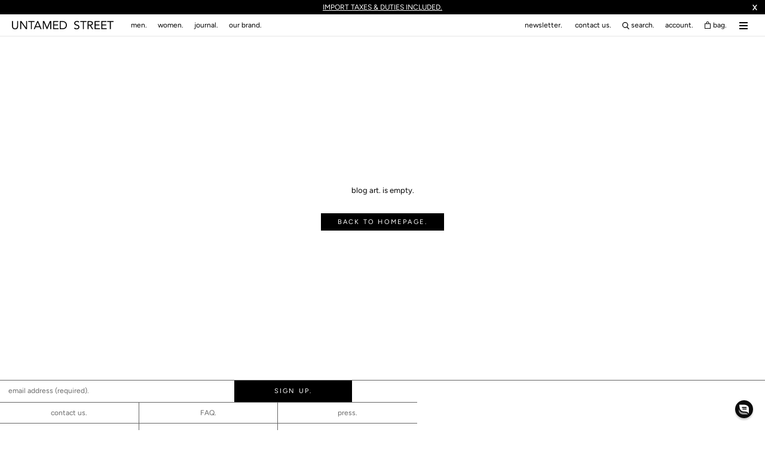

--- FILE ---
content_type: text/html; charset=utf-8
request_url: https://www.untamedstreet.com/en-mc/blogs/art
body_size: 68276
content:
<!doctype html>
<html class="no-js" lang="en">
  <head>
    <script>
window.dataLayer = window.dataLayer || [];
function gtag(){dataLayer.push(arguments);}

if(localStorage.getItem('consentMode') === null) {
gtag('consent', 'default', {
'necessary_storage': 'granted',
'functionality_storage': 'granted',
'analytics_storage': 'granted',
'ad_storage': 'granted',
'ad_user_data': 'granted',
'ad_personalization': 'granted'
});
} else {
gtag('consent', 'default', JSON.parse(localStorage.getItem('consentMode')));
}
</script>


    <meta charset="utf-8">
    <meta http-equiv="X-UA-Compatible" content="IE=edge,chrome=1">
    <meta name="viewport" content="width=device-width, initial-scale=1.0, height=device-height, minimum-scale=1.0, maximum-scale=5.0">
    <meta name="theme-color" content="">
    <title>
      art. &ndash; UNTAMED STREET
    </title><link rel="canonical" href="https://www.untamedstreet.com/en-mc/blogs/art"><link rel="shortcut icon" href="//www.untamedstreet.com/cdn/shop/files/190814_UNTAMED_STREET_icon_PNG_500x500_1879b505-52f0-433c-861b-c9471835fef3_96x.png?v=1646229354" type="image/png"><meta property="og:type" content="website">
  <meta property="og:title" content="art."><meta property="og:url" content="https://www.untamedstreet.com/en-mc/blogs/art">
<meta property="og:site_name" content="UNTAMED STREET"><meta name="twitter:card" content="summary"><meta name="twitter:title" content="art.">
  <meta name="twitter:description" content="art.">
    <style>
  @font-face {
  font-family: Figtree;
  font-weight: 400;
  font-style: normal;
  font-display: fallback;
  src: url("//www.untamedstreet.com/cdn/fonts/figtree/figtree_n4.3c0838aba1701047e60be6a99a1b0a40ce9b8419.woff2") format("woff2"),
       url("//www.untamedstreet.com/cdn/fonts/figtree/figtree_n4.c0575d1db21fc3821f17fd6617d3dee552312137.woff") format("woff");
}

  @font-face {
  font-family: Figtree;
  font-weight: 400;
  font-style: normal;
  font-display: fallback;
  src: url("//www.untamedstreet.com/cdn/fonts/figtree/figtree_n4.3c0838aba1701047e60be6a99a1b0a40ce9b8419.woff2") format("woff2"),
       url("//www.untamedstreet.com/cdn/fonts/figtree/figtree_n4.c0575d1db21fc3821f17fd6617d3dee552312137.woff") format("woff");
}

  :root {
    --heading-font-family : Figtree, sans-serif;
    --heading-font-weight : 400;
    --heading-font-style  : normal;

    --text-font-family : Figtree, sans-serif;
    --text-font-weight : 400;
    --text-font-style  : normal;

    --base-text-font-size   : 12px;
    --default-text-font-size: 14px;--background          : #ffffff;
    --background-rgb      : 255, 255, 255;
    --light-background    : #ffffff;
    --light-background-rgb: 255, 255, 255;
    --heading-color       : #000000;
    --text-color          : #000000;
    --text-color-rgb      : 0, 0, 0;
    --text-color-light    : #6a6a6a;
    --text-color-light-rgb: 106, 106, 106;
    --link-color          : #41667f;
    --link-color-rgb      : 65, 102, 127;
    --border-color        : #d9d9d9;
    --border-color-rgb    : 217, 217, 217;

    --button-background    : #000000;
    --button-background-rgb: 0, 0, 0;
    --button-text-color    : #ffffff;

    --header-background       : #ffffff;
    --dropdown-background       : #eee;
    --header-heading-color    : #000000;
    --header-light-text-color : #6a6a6a;
    --header-border-color     : #d9d9d9;

    --footer-background    : #ffffff;
    --footer-text-color    : #6a6a6a;
    --footer-heading-color : #000000;
    --footer-border-color  : #e9e9e9;

    --navigation-background      : #ffffff;
    --navigation-background-rgb  : 255, 255, 255;
    --navigation-text-color      : #000000;
    --navigation-text-color-light: rgba(0, 0, 0, 0.5);
    --navigation-border-color    : rgba(0, 0, 0, 0.25);

    --newsletter-popup-background     : #000000;
    --newsletter-popup-text-color     : #000000;
    --newsletter-popup-text-color-rgb : 0, 0, 0;

    --secondary-elements-background       : #000000;
    --secondary-elements-background-rgb   : 0, 0, 0;
    --secondary-elements-text-color       : #ffffff;
    --secondary-elements-text-color-light : rgba(255, 255, 255, 0.5);
    --secondary-elements-border-color     : rgba(255, 255, 255, 0.25);

    --product-sale-price-color    : #f94c43;
    --product-sale-price-color-rgb: 249, 76, 67;
    --product-star-rating: ;

    /* Shopify related variables */
    --payment-terms-background-color: #ffffff;

    /* Products */

    --horizontal-spacing-four-products-per-row: 60px;
        --horizontal-spacing-two-products-per-row : 60px;

    --vertical-spacing-four-products-per-row: 60px;
        --vertical-spacing-two-products-per-row : 75px;

    /* Animation */
    --drawer-transition-timing: cubic-bezier(0.645, 0.045, 0.355, 1);
    --header-base-height: 80px; /* We set a default for browsers that do not support CSS variables */

    /* Cursors */
    --cursor-zoom-in-svg    : url(//www.untamedstreet.com/cdn/shop/t/166/assets/cursor-zoom-in.svg?v=100326362725928540331755006629);
    --cursor-zoom-in-2x-svg : url(//www.untamedstreet.com/cdn/shop/t/166/assets/cursor-zoom-in-2x.svg?v=71919207650934979201755006629);
  }
</style>

<script>
  // IE11 does not have support for CSS variables, so we have to polyfill them
  if (!(((window || {}).CSS || {}).supports && window.CSS.supports('(--a: 0)'))) {
    const script = document.createElement('script');
    script.type = 'text/javascript';
    script.src = 'https://cdn.jsdelivr.net/npm/css-vars-ponyfill@2';
    script.onload = function() {
      cssVars({});
    };

    document.getElementsByTagName('head')[0].appendChild(script);
  }
</script>


    <script>window.performance && window.performance.mark && window.performance.mark('shopify.content_for_header.start');</script><meta name="facebook-domain-verification" content="gs93i0t5btz9xrlybfdejjhcpsacmg">
<meta id="shopify-digital-wallet" name="shopify-digital-wallet" content="/2406121537/digital_wallets/dialog">
<meta name="shopify-checkout-api-token" content="6decb7d2afb7ec9aaaca3c0300f9aca2">
<meta id="in-context-paypal-metadata" data-shop-id="2406121537" data-venmo-supported="false" data-environment="production" data-locale="en_US" data-paypal-v4="true" data-currency="EUR">
<link rel="alternate" type="application/atom+xml" title="Feed" href="/en-mc/blogs/art.atom" />
<link rel="alternate" hreflang="x-default" href="https://www.untamedstreet.com/blogs/art">
<link rel="alternate" hreflang="en-AW" href="https://www.untamedstreet.com/en-aw/blogs/art">
<link rel="alternate" hreflang="en-GR" href="https://www.untamedstreet.com/en-gr/blogs/art">
<link rel="alternate" hreflang="en-AD" href="https://www.untamedstreet.com/en-ad/blogs/art">
<link rel="alternate" hreflang="en-AE" href="https://www.untamedstreet.com/en-ae/blogs/art">
<link rel="alternate" hreflang="en-AG" href="https://www.untamedstreet.com/en-ag/blogs/art">
<link rel="alternate" hreflang="en-AI" href="https://www.untamedstreet.com/en-ai/blogs/art">
<link rel="alternate" hreflang="en-AL" href="https://www.untamedstreet.com/en-al/blogs/art">
<link rel="alternate" hreflang="en-AM" href="https://www.untamedstreet.com/en-am/blogs/art">
<link rel="alternate" hreflang="en-AR" href="https://www.untamedstreet.com/en-ar/blogs/art">
<link rel="alternate" hreflang="en-AT" href="https://www.untamedstreet.com/en-at/blogs/art">
<link rel="alternate" hreflang="en-AU" href="https://www.untamedstreet.com/en-au/blogs/art">
<link rel="alternate" hreflang="en-AZ" href="https://www.untamedstreet.com/en-az/blogs/art">
<link rel="alternate" hreflang="en-BA" href="https://www.untamedstreet.com/en-ba/blogs/art">
<link rel="alternate" hreflang="en-BB" href="https://www.untamedstreet.com/en-bb/blogs/art">
<link rel="alternate" hreflang="en-BD" href="https://www.untamedstreet.com/en-bd/blogs/art">
<link rel="alternate" hreflang="en-BE" href="https://www.untamedstreet.com/en-be/blogs/art">
<link rel="alternate" hreflang="en-BG" href="https://www.untamedstreet.com/en-bg/blogs/art">
<link rel="alternate" hreflang="en-BH" href="https://www.untamedstreet.com/en-bh/blogs/art">
<link rel="alternate" hreflang="en-BJ" href="https://www.untamedstreet.com/en-bj/blogs/art">
<link rel="alternate" hreflang="en-BL" href="https://www.untamedstreet.com/en-bl/blogs/art">
<link rel="alternate" hreflang="en-BM" href="https://www.untamedstreet.com/en-bm/blogs/art">
<link rel="alternate" hreflang="en-BN" href="https://www.untamedstreet.com/en-bn/blogs/art">
<link rel="alternate" hreflang="en-BO" href="https://www.untamedstreet.com/en-bo/blogs/art">
<link rel="alternate" hreflang="en-BQ" href="https://www.untamedstreet.com/en-bq/blogs/art">
<link rel="alternate" hreflang="en-BR" href="https://www.untamedstreet.com/en-br/blogs/art">
<link rel="alternate" hreflang="en-BS" href="https://www.untamedstreet.com/en-bs/blogs/art">
<link rel="alternate" hreflang="en-BT" href="https://www.untamedstreet.com/en-bt/blogs/art">
<link rel="alternate" hreflang="en-BW" href="https://www.untamedstreet.com/en-bw/blogs/art">
<link rel="alternate" hreflang="en-BZ" href="https://www.untamedstreet.com/en-bz/blogs/art">
<link rel="alternate" hreflang="en-CA" href="https://www.untamedstreet.com/en-ca/blogs/art">
<link rel="alternate" hreflang="en-CH" href="https://www.untamedstreet.com/en-ch/blogs/art">
<link rel="alternate" hreflang="en-CK" href="https://www.untamedstreet.com/en-ck/blogs/art">
<link rel="alternate" hreflang="en-CL" href="https://www.untamedstreet.com/en-cl/blogs/art">
<link rel="alternate" hreflang="en-CN" href="https://www.untamedstreet.com/en-cn/blogs/art">
<link rel="alternate" hreflang="en-CO" href="https://www.untamedstreet.com/en-co/blogs/art">
<link rel="alternate" hreflang="en-CR" href="https://www.untamedstreet.com/en-cr/blogs/art">
<link rel="alternate" hreflang="en-CV" href="https://www.untamedstreet.com/en-cv/blogs/art">
<link rel="alternate" hreflang="en-CW" href="https://www.untamedstreet.com/en-cw/blogs/art">
<link rel="alternate" hreflang="en-CY" href="https://www.untamedstreet.com/en-cy/blogs/art">
<link rel="alternate" hreflang="en-CZ" href="https://www.untamedstreet.com/en-cz/blogs/art">
<link rel="alternate" hreflang="en-DE" href="https://www.untamedstreet.com/en-de/blogs/art">
<link rel="alternate" hreflang="en-DJ" href="https://www.untamedstreet.com/en-dj/blogs/art">
<link rel="alternate" hreflang="en-DK" href="https://www.untamedstreet.com/en-dk/blogs/art">
<link rel="alternate" hreflang="en-DM" href="https://www.untamedstreet.com/en-dm/blogs/art">
<link rel="alternate" hreflang="en-DO" href="https://www.untamedstreet.com/en-do/blogs/art">
<link rel="alternate" hreflang="en-DZ" href="https://www.untamedstreet.com/en-dz/blogs/art">
<link rel="alternate" hreflang="en-EC" href="https://www.untamedstreet.com/en-ec/blogs/art">
<link rel="alternate" hreflang="en-EE" href="https://www.untamedstreet.com/en-ee/blogs/art">
<link rel="alternate" hreflang="en-EG" href="https://www.untamedstreet.com/en-eg/blogs/art">
<link rel="alternate" hreflang="en-ES" href="https://www.untamedstreet.com/en-es/blogs/art">
<link rel="alternate" hreflang="en-ET" href="https://www.untamedstreet.com/en-et/blogs/art">
<link rel="alternate" hreflang="en-FI" href="https://www.untamedstreet.com/en-fi/blogs/art">
<link rel="alternate" hreflang="en-FJ" href="https://www.untamedstreet.com/en-fj/blogs/art">
<link rel="alternate" hreflang="en-FK" href="https://www.untamedstreet.com/en-fk/blogs/art">
<link rel="alternate" hreflang="en-FO" href="https://www.untamedstreet.com/en-fo/blogs/art">
<link rel="alternate" hreflang="en-FR" href="https://www.untamedstreet.com/en-fr/blogs/art">
<link rel="alternate" hreflang="en-GD" href="https://www.untamedstreet.com/en-gd/blogs/art">
<link rel="alternate" hreflang="en-GE" href="https://www.untamedstreet.com/en-ge/blogs/art">
<link rel="alternate" hreflang="en-GF" href="https://www.untamedstreet.com/en-gf/blogs/art">
<link rel="alternate" hreflang="en-GG" href="https://www.untamedstreet.com/en-gg/blogs/art">
<link rel="alternate" hreflang="en-GI" href="https://www.untamedstreet.com/en-gi/blogs/art">
<link rel="alternate" hreflang="en-GL" href="https://www.untamedstreet.com/en-gl/blogs/art">
<link rel="alternate" hreflang="en-GN" href="https://www.untamedstreet.com/en-gn/blogs/art">
<link rel="alternate" hreflang="en-GP" href="https://www.untamedstreet.com/en-gp/blogs/art">
<link rel="alternate" hreflang="en-GT" href="https://www.untamedstreet.com/en-gt/blogs/art">
<link rel="alternate" hreflang="en-GW" href="https://www.untamedstreet.com/en-gw/blogs/art">
<link rel="alternate" hreflang="en-GY" href="https://www.untamedstreet.com/en-gy/blogs/art">
<link rel="alternate" hreflang="en-HK" href="https://www.untamedstreet.com/en-hk/blogs/art">
<link rel="alternate" hreflang="en-HN" href="https://www.untamedstreet.com/en-hn/blogs/art">
<link rel="alternate" hreflang="en-HR" href="https://www.untamedstreet.com/en-hr/blogs/art">
<link rel="alternate" hreflang="en-HT" href="https://www.untamedstreet.com/en-ht/blogs/art">
<link rel="alternate" hreflang="en-HU" href="https://www.untamedstreet.com/en-hu/blogs/art">
<link rel="alternate" hreflang="en-ID" href="https://www.untamedstreet.com/en-id/blogs/art">
<link rel="alternate" hreflang="en-IE" href="https://www.untamedstreet.com/en-ie/blogs/art">
<link rel="alternate" hreflang="en-IL" href="https://www.untamedstreet.com/en-il/blogs/art">
<link rel="alternate" hreflang="en-IN" href="https://www.untamedstreet.com/en-in/blogs/art">
<link rel="alternate" hreflang="en-IS" href="https://www.untamedstreet.com/en-is/blogs/art">
<link rel="alternate" hreflang="en-IT" href="https://www.untamedstreet.com/en-it/blogs/art">
<link rel="alternate" hreflang="en-JE" href="https://www.untamedstreet.com/en-je/blogs/art">
<link rel="alternate" hreflang="en-JM" href="https://www.untamedstreet.com/en-jm/blogs/art">
<link rel="alternate" hreflang="en-JO" href="https://www.untamedstreet.com/en-jo/blogs/art">
<link rel="alternate" hreflang="en-JP" href="https://www.untamedstreet.com/en-jp/blogs/art">
<link rel="alternate" hreflang="en-KE" href="https://www.untamedstreet.com/en-ke/blogs/art">
<link rel="alternate" hreflang="en-KG" href="https://www.untamedstreet.com/en-kg/blogs/art">
<link rel="alternate" hreflang="en-KH" href="https://www.untamedstreet.com/en-kh/blogs/art">
<link rel="alternate" hreflang="en-KI" href="https://www.untamedstreet.com/en-ki/blogs/art">
<link rel="alternate" hreflang="en-KM" href="https://www.untamedstreet.com/en-km/blogs/art">
<link rel="alternate" hreflang="en-KN" href="https://www.untamedstreet.com/en-kn/blogs/art">
<link rel="alternate" hreflang="en-KR" href="https://www.untamedstreet.com/en-kr/blogs/art">
<link rel="alternate" hreflang="en-KW" href="https://www.untamedstreet.com/en-kw/blogs/art">
<link rel="alternate" hreflang="en-KY" href="https://www.untamedstreet.com/en-ky/blogs/art">
<link rel="alternate" hreflang="en-KZ" href="https://www.untamedstreet.com/en-kz/blogs/art">
<link rel="alternate" hreflang="en-LA" href="https://www.untamedstreet.com/en-la/blogs/art">
<link rel="alternate" hreflang="en-LB" href="https://www.untamedstreet.com/en-lb/blogs/art">
<link rel="alternate" hreflang="en-LC" href="https://www.untamedstreet.com/en-lc/blogs/art">
<link rel="alternate" hreflang="en-LI" href="https://www.untamedstreet.com/en-li/blogs/art">
<link rel="alternate" hreflang="en-LK" href="https://www.untamedstreet.com/en-lk/blogs/art">
<link rel="alternate" hreflang="en-LS" href="https://www.untamedstreet.com/en-ls/blogs/art">
<link rel="alternate" hreflang="en-LT" href="https://www.untamedstreet.com/en-lt/blogs/art">
<link rel="alternate" hreflang="en-LU" href="https://www.untamedstreet.com/en-lu/blogs/art">
<link rel="alternate" hreflang="en-LV" href="https://www.untamedstreet.com/en-lv/blogs/art">
<link rel="alternate" hreflang="en-MA" href="https://www.untamedstreet.com/en-ma/blogs/art">
<link rel="alternate" hreflang="en-MC" href="https://www.untamedstreet.com/en-mc/blogs/art">
<link rel="alternate" hreflang="en-MD" href="https://www.untamedstreet.com/en-md/blogs/art">
<link rel="alternate" hreflang="en-ME" href="https://www.untamedstreet.com/en-me/blogs/art">
<link rel="alternate" hreflang="en-MG" href="https://www.untamedstreet.com/en-mg/blogs/art">
<link rel="alternate" hreflang="en-MK" href="https://www.untamedstreet.com/en-mk/blogs/art">
<link rel="alternate" hreflang="en-MN" href="https://www.untamedstreet.com/en-mn/blogs/art">
<link rel="alternate" hreflang="en-MO" href="https://www.untamedstreet.com/en-mo/blogs/art">
<link rel="alternate" hreflang="en-MQ" href="https://www.untamedstreet.com/en-mq/blogs/art">
<link rel="alternate" hreflang="en-MR" href="https://www.untamedstreet.com/en-mr/blogs/art">
<link rel="alternate" hreflang="en-MS" href="https://www.untamedstreet.com/en-ms/blogs/art">
<link rel="alternate" hreflang="en-MT" href="https://www.untamedstreet.com/en-mt/blogs/art">
<link rel="alternate" hreflang="en-MU" href="https://www.untamedstreet.com/en-mu/blogs/art">
<link rel="alternate" hreflang="en-MV" href="https://www.untamedstreet.com/en-mv/blogs/art">
<link rel="alternate" hreflang="en-MW" href="https://www.untamedstreet.com/en-mw/blogs/art">
<link rel="alternate" hreflang="en-MX" href="https://www.untamedstreet.com/en-mx/blogs/art">
<link rel="alternate" hreflang="en-MY" href="https://www.untamedstreet.com/en-my/blogs/art">
<link rel="alternate" hreflang="en-MZ" href="https://www.untamedstreet.com/en-mz/blogs/art">
<link rel="alternate" hreflang="en-NA" href="https://www.untamedstreet.com/en-na/blogs/art">
<link rel="alternate" hreflang="en-NC" href="https://www.untamedstreet.com/en-nc/blogs/art">
<link rel="alternate" hreflang="en-NG" href="https://www.untamedstreet.com/en-ng/blogs/art">
<link rel="alternate" hreflang="en-NI" href="https://www.untamedstreet.com/en-ni/blogs/art">
<link rel="alternate" hreflang="en-NL" href="https://www.untamedstreet.com/en-nl/blogs/art">
<link rel="alternate" hreflang="en-NO" href="https://www.untamedstreet.com/en-no/blogs/art">
<link rel="alternate" hreflang="en-NP" href="https://www.untamedstreet.com/en-np/blogs/art">
<link rel="alternate" hreflang="en-NR" href="https://www.untamedstreet.com/en-nr/blogs/art">
<link rel="alternate" hreflang="en-NU" href="https://www.untamedstreet.com/en-nu/blogs/art">
<link rel="alternate" hreflang="en-NZ" href="https://www.untamedstreet.com/en-nz/blogs/art">
<link rel="alternate" hreflang="en-OM" href="https://www.untamedstreet.com/en-om/blogs/art">
<link rel="alternate" hreflang="en-PA" href="https://www.untamedstreet.com/en-pa/blogs/art">
<link rel="alternate" hreflang="en-PE" href="https://www.untamedstreet.com/en-pe/blogs/art">
<link rel="alternate" hreflang="en-PF" href="https://www.untamedstreet.com/en-pf/blogs/art">
<link rel="alternate" hreflang="en-PG" href="https://www.untamedstreet.com/en-pg/blogs/art">
<link rel="alternate" hreflang="en-PH" href="https://www.untamedstreet.com/en-ph/blogs/art">
<link rel="alternate" hreflang="en-PK" href="https://www.untamedstreet.com/en-pk/blogs/art">
<link rel="alternate" hreflang="en-PL" href="https://www.untamedstreet.com/en-pl/blogs/art">
<link rel="alternate" hreflang="en-PT" href="https://www.untamedstreet.com/en-pt/blogs/art">
<link rel="alternate" hreflang="en-PY" href="https://www.untamedstreet.com/en-py/blogs/art">
<link rel="alternate" hreflang="en-QA" href="https://www.untamedstreet.com/en-qa/blogs/art">
<link rel="alternate" hreflang="en-RE" href="https://www.untamedstreet.com/en-re/blogs/art">
<link rel="alternate" hreflang="en-RO" href="https://www.untamedstreet.com/en-ro/blogs/art">
<link rel="alternate" hreflang="en-RS" href="https://www.untamedstreet.com/en-rs/blogs/art">
<link rel="alternate" hreflang="en-SA" href="https://www.untamedstreet.com/en-sa/blogs/art">
<link rel="alternate" hreflang="en-SB" href="https://www.untamedstreet.com/en-sb/blogs/art">
<link rel="alternate" hreflang="en-SC" href="https://www.untamedstreet.com/en-sc/blogs/art">
<link rel="alternate" hreflang="en-SE" href="https://www.untamedstreet.com/en-se/blogs/art">
<link rel="alternate" hreflang="en-SG" href="https://www.untamedstreet.com/en-sg/blogs/art">
<link rel="alternate" hreflang="en-SI" href="https://www.untamedstreet.com/en-si/blogs/art">
<link rel="alternate" hreflang="en-SK" href="https://www.untamedstreet.com/en-sk/blogs/art">
<link rel="alternate" hreflang="en-SM" href="https://www.untamedstreet.com/en-sm/blogs/art">
<link rel="alternate" hreflang="en-SN" href="https://www.untamedstreet.com/en-sn/blogs/art">
<link rel="alternate" hreflang="en-SR" href="https://www.untamedstreet.com/en-sr/blogs/art">
<link rel="alternate" hreflang="en-ST" href="https://www.untamedstreet.com/en-st/blogs/art">
<link rel="alternate" hreflang="en-SV" href="https://www.untamedstreet.com/en-sv/blogs/art">
<link rel="alternate" hreflang="en-SZ" href="https://www.untamedstreet.com/en-sz/blogs/art">
<link rel="alternate" hreflang="en-TC" href="https://www.untamedstreet.com/en-tc/blogs/art">
<link rel="alternate" hreflang="en-TH" href="https://www.untamedstreet.com/en-th/blogs/art">
<link rel="alternate" hreflang="en-TL" href="https://www.untamedstreet.com/en-tl/blogs/art">
<link rel="alternate" hreflang="en-TN" href="https://www.untamedstreet.com/en-tn/blogs/art">
<link rel="alternate" hreflang="en-TO" href="https://www.untamedstreet.com/en-to/blogs/art">
<link rel="alternate" hreflang="en-TT" href="https://www.untamedstreet.com/en-tt/blogs/art">
<link rel="alternate" hreflang="en-TV" href="https://www.untamedstreet.com/en-tv/blogs/art">
<link rel="alternate" hreflang="en-TW" href="https://www.untamedstreet.com/en-tw/blogs/art">
<link rel="alternate" hreflang="en-TZ" href="https://www.untamedstreet.com/en-tz/blogs/art">
<link rel="alternate" hreflang="en-US" href="https://www.untamedstreet.com/en-us/blogs/art">
<link rel="alternate" hreflang="en-UY" href="https://www.untamedstreet.com/en-uy/blogs/art">
<link rel="alternate" hreflang="en-UZ" href="https://www.untamedstreet.com/en-uz/blogs/art">
<link rel="alternate" hreflang="en-VE" href="https://www.untamedstreet.com/en-ve/blogs/art">
<link rel="alternate" hreflang="en-VG" href="https://www.untamedstreet.com/en-vg/blogs/art">
<link rel="alternate" hreflang="en-VN" href="https://www.untamedstreet.com/en-vn/blogs/art">
<link rel="alternate" hreflang="en-VU" href="https://www.untamedstreet.com/en-vu/blogs/art">
<link rel="alternate" hreflang="en-WS" href="https://www.untamedstreet.com/en-ws/blogs/art">
<link rel="alternate" hreflang="en-ZA" href="https://www.untamedstreet.com/en-za/blogs/art">
<link rel="alternate" hreflang="en-ZM" href="https://www.untamedstreet.com/en-zm/blogs/art">
<link rel="alternate" hreflang="en-ZW" href="https://www.untamedstreet.com/en-zw/blogs/art">
<link rel="alternate" hreflang="en-GB" href="https://www.untamedstreet.com/blogs/art">
<script async="async" src="/checkouts/internal/preloads.js?locale=en-MC"></script>
<link rel="preconnect" href="https://shop.app" crossorigin="anonymous">
<script async="async" src="https://shop.app/checkouts/internal/preloads.js?locale=en-MC&shop_id=2406121537" crossorigin="anonymous"></script>
<script id="apple-pay-shop-capabilities" type="application/json">{"shopId":2406121537,"countryCode":"GB","currencyCode":"EUR","merchantCapabilities":["supports3DS"],"merchantId":"gid:\/\/shopify\/Shop\/2406121537","merchantName":"UNTAMED STREET","requiredBillingContactFields":["postalAddress","email","phone"],"requiredShippingContactFields":["postalAddress","email","phone"],"shippingType":"shipping","supportedNetworks":["visa","maestro","masterCard","amex","discover","elo"],"total":{"type":"pending","label":"UNTAMED STREET","amount":"1.00"},"shopifyPaymentsEnabled":true,"supportsSubscriptions":true}</script>
<script id="shopify-features" type="application/json">{"accessToken":"6decb7d2afb7ec9aaaca3c0300f9aca2","betas":["rich-media-storefront-analytics"],"domain":"www.untamedstreet.com","predictiveSearch":true,"shopId":2406121537,"locale":"en"}</script>
<script>var Shopify = Shopify || {};
Shopify.shop = "untamedstreet.myshopify.com";
Shopify.locale = "en";
Shopify.currency = {"active":"EUR","rate":"1.18178"};
Shopify.country = "MC";
Shopify.theme = {"name":"Live - Performance Improvement (12 Aug)","id":154467139820,"schema_name":"Prestige","schema_version":"1.2.0","theme_store_id":null,"role":"main"};
Shopify.theme.handle = "null";
Shopify.theme.style = {"id":null,"handle":null};
Shopify.cdnHost = "www.untamedstreet.com/cdn";
Shopify.routes = Shopify.routes || {};
Shopify.routes.root = "/en-mc/";</script>
<script type="module">!function(o){(o.Shopify=o.Shopify||{}).modules=!0}(window);</script>
<script>!function(o){function n(){var o=[];function n(){o.push(Array.prototype.slice.apply(arguments))}return n.q=o,n}var t=o.Shopify=o.Shopify||{};t.loadFeatures=n(),t.autoloadFeatures=n()}(window);</script>
<script>
  window.ShopifyPay = window.ShopifyPay || {};
  window.ShopifyPay.apiHost = "shop.app\/pay";
  window.ShopifyPay.redirectState = null;
</script>
<script id="shop-js-analytics" type="application/json">{"pageType":"blog"}</script>
<script defer="defer" async type="module" src="//www.untamedstreet.com/cdn/shopifycloud/shop-js/modules/v2/client.init-shop-cart-sync_BT-GjEfc.en.esm.js"></script>
<script defer="defer" async type="module" src="//www.untamedstreet.com/cdn/shopifycloud/shop-js/modules/v2/chunk.common_D58fp_Oc.esm.js"></script>
<script defer="defer" async type="module" src="//www.untamedstreet.com/cdn/shopifycloud/shop-js/modules/v2/chunk.modal_xMitdFEc.esm.js"></script>
<script type="module">
  await import("//www.untamedstreet.com/cdn/shopifycloud/shop-js/modules/v2/client.init-shop-cart-sync_BT-GjEfc.en.esm.js");
await import("//www.untamedstreet.com/cdn/shopifycloud/shop-js/modules/v2/chunk.common_D58fp_Oc.esm.js");
await import("//www.untamedstreet.com/cdn/shopifycloud/shop-js/modules/v2/chunk.modal_xMitdFEc.esm.js");

  window.Shopify.SignInWithShop?.initShopCartSync?.({"fedCMEnabled":true,"windoidEnabled":true});

</script>
<script>
  window.Shopify = window.Shopify || {};
  if (!window.Shopify.featureAssets) window.Shopify.featureAssets = {};
  window.Shopify.featureAssets['shop-js'] = {"shop-cart-sync":["modules/v2/client.shop-cart-sync_DZOKe7Ll.en.esm.js","modules/v2/chunk.common_D58fp_Oc.esm.js","modules/v2/chunk.modal_xMitdFEc.esm.js"],"init-fed-cm":["modules/v2/client.init-fed-cm_B6oLuCjv.en.esm.js","modules/v2/chunk.common_D58fp_Oc.esm.js","modules/v2/chunk.modal_xMitdFEc.esm.js"],"shop-cash-offers":["modules/v2/client.shop-cash-offers_D2sdYoxE.en.esm.js","modules/v2/chunk.common_D58fp_Oc.esm.js","modules/v2/chunk.modal_xMitdFEc.esm.js"],"shop-login-button":["modules/v2/client.shop-login-button_QeVjl5Y3.en.esm.js","modules/v2/chunk.common_D58fp_Oc.esm.js","modules/v2/chunk.modal_xMitdFEc.esm.js"],"pay-button":["modules/v2/client.pay-button_DXTOsIq6.en.esm.js","modules/v2/chunk.common_D58fp_Oc.esm.js","modules/v2/chunk.modal_xMitdFEc.esm.js"],"shop-button":["modules/v2/client.shop-button_DQZHx9pm.en.esm.js","modules/v2/chunk.common_D58fp_Oc.esm.js","modules/v2/chunk.modal_xMitdFEc.esm.js"],"avatar":["modules/v2/client.avatar_BTnouDA3.en.esm.js"],"init-windoid":["modules/v2/client.init-windoid_CR1B-cfM.en.esm.js","modules/v2/chunk.common_D58fp_Oc.esm.js","modules/v2/chunk.modal_xMitdFEc.esm.js"],"init-shop-for-new-customer-accounts":["modules/v2/client.init-shop-for-new-customer-accounts_C_vY_xzh.en.esm.js","modules/v2/client.shop-login-button_QeVjl5Y3.en.esm.js","modules/v2/chunk.common_D58fp_Oc.esm.js","modules/v2/chunk.modal_xMitdFEc.esm.js"],"init-shop-email-lookup-coordinator":["modules/v2/client.init-shop-email-lookup-coordinator_BI7n9ZSv.en.esm.js","modules/v2/chunk.common_D58fp_Oc.esm.js","modules/v2/chunk.modal_xMitdFEc.esm.js"],"init-shop-cart-sync":["modules/v2/client.init-shop-cart-sync_BT-GjEfc.en.esm.js","modules/v2/chunk.common_D58fp_Oc.esm.js","modules/v2/chunk.modal_xMitdFEc.esm.js"],"shop-toast-manager":["modules/v2/client.shop-toast-manager_DiYdP3xc.en.esm.js","modules/v2/chunk.common_D58fp_Oc.esm.js","modules/v2/chunk.modal_xMitdFEc.esm.js"],"init-customer-accounts":["modules/v2/client.init-customer-accounts_D9ZNqS-Q.en.esm.js","modules/v2/client.shop-login-button_QeVjl5Y3.en.esm.js","modules/v2/chunk.common_D58fp_Oc.esm.js","modules/v2/chunk.modal_xMitdFEc.esm.js"],"init-customer-accounts-sign-up":["modules/v2/client.init-customer-accounts-sign-up_iGw4briv.en.esm.js","modules/v2/client.shop-login-button_QeVjl5Y3.en.esm.js","modules/v2/chunk.common_D58fp_Oc.esm.js","modules/v2/chunk.modal_xMitdFEc.esm.js"],"shop-follow-button":["modules/v2/client.shop-follow-button_CqMgW2wH.en.esm.js","modules/v2/chunk.common_D58fp_Oc.esm.js","modules/v2/chunk.modal_xMitdFEc.esm.js"],"checkout-modal":["modules/v2/client.checkout-modal_xHeaAweL.en.esm.js","modules/v2/chunk.common_D58fp_Oc.esm.js","modules/v2/chunk.modal_xMitdFEc.esm.js"],"shop-login":["modules/v2/client.shop-login_D91U-Q7h.en.esm.js","modules/v2/chunk.common_D58fp_Oc.esm.js","modules/v2/chunk.modal_xMitdFEc.esm.js"],"lead-capture":["modules/v2/client.lead-capture_BJmE1dJe.en.esm.js","modules/v2/chunk.common_D58fp_Oc.esm.js","modules/v2/chunk.modal_xMitdFEc.esm.js"],"payment-terms":["modules/v2/client.payment-terms_Ci9AEqFq.en.esm.js","modules/v2/chunk.common_D58fp_Oc.esm.js","modules/v2/chunk.modal_xMitdFEc.esm.js"]};
</script>
<script>(function() {
  var isLoaded = false;
  function asyncLoad() {
    if (isLoaded) return;
    isLoaded = true;
    var urls = ["https:\/\/app.kiwisizing.com\/web\/js\/dist\/kiwiSizing\/plugin\/SizingPlugin.prod.js?v=330\u0026shop=untamedstreet.myshopify.com","https:\/\/hotjar.dualsidedapp.com\/script.js?shop=untamedstreet.myshopify.com","https:\/\/cdn.shopify.com\/s\/files\/1\/0024\/0612\/1537\/t\/140\/assets\/globo.formbuilder.init.js?v=1687790610\u0026shop=untamedstreet.myshopify.com","https:\/\/crossborder-integration.global-e.com\/resources\/js\/app?shop=untamedstreet.myshopify.com","\/\/cdn.shopify.com\/proxy\/3421c4f1ab8822f9611f4fead1304903f4301b5042b11b253a00364f54a5dda5\/web.global-e.com\/merchant\/storefrontattributes?merchantid=1440\u0026shop=untamedstreet.myshopify.com\u0026sp-cache-control=cHVibGljLCBtYXgtYWdlPTkwMA"];
    for (var i = 0; i < urls.length; i++) {
      var s = document.createElement('script');
      s.type = 'text/javascript';
      s.async = true;
      s.src = urls[i];
      var x = document.getElementsByTagName('script')[0];
      x.parentNode.insertBefore(s, x);
    }
  };
  if(window.attachEvent) {
    window.attachEvent('onload', asyncLoad);
  } else {
    window.addEventListener('load', asyncLoad, false);
  }
})();</script>
<script id="__st">var __st={"a":2406121537,"offset":0,"reqid":"2b5eec35-e45b-458b-a341-07181418ace6-1769360269","pageurl":"www.untamedstreet.com\/en-mc\/blogs\/art","s":"blogs-45735084097","u":"fb4001b67767","p":"blog","rtyp":"blog","rid":45735084097};</script>
<script>window.ShopifyPaypalV4VisibilityTracking = true;</script>
<script id="captcha-bootstrap">!function(){'use strict';const t='contact',e='account',n='new_comment',o=[[t,t],['blogs',n],['comments',n],[t,'customer']],c=[[e,'customer_login'],[e,'guest_login'],[e,'recover_customer_password'],[e,'create_customer']],r=t=>t.map((([t,e])=>`form[action*='/${t}']:not([data-nocaptcha='true']) input[name='form_type'][value='${e}']`)).join(','),a=t=>()=>t?[...document.querySelectorAll(t)].map((t=>t.form)):[];function s(){const t=[...o],e=r(t);return a(e)}const i='password',u='form_key',d=['recaptcha-v3-token','g-recaptcha-response','h-captcha-response',i],f=()=>{try{return window.sessionStorage}catch{return}},m='__shopify_v',_=t=>t.elements[u];function p(t,e,n=!1){try{const o=window.sessionStorage,c=JSON.parse(o.getItem(e)),{data:r}=function(t){const{data:e,action:n}=t;return t[m]||n?{data:e,action:n}:{data:t,action:n}}(c);for(const[e,n]of Object.entries(r))t.elements[e]&&(t.elements[e].value=n);n&&o.removeItem(e)}catch(o){console.error('form repopulation failed',{error:o})}}const l='form_type',E='cptcha';function T(t){t.dataset[E]=!0}const w=window,h=w.document,L='Shopify',v='ce_forms',y='captcha';let A=!1;((t,e)=>{const n=(g='f06e6c50-85a8-45c8-87d0-21a2b65856fe',I='https://cdn.shopify.com/shopifycloud/storefront-forms-hcaptcha/ce_storefront_forms_captcha_hcaptcha.v1.5.2.iife.js',D={infoText:'Protected by hCaptcha',privacyText:'Privacy',termsText:'Terms'},(t,e,n)=>{const o=w[L][v],c=o.bindForm;if(c)return c(t,g,e,D).then(n);var r;o.q.push([[t,g,e,D],n]),r=I,A||(h.body.append(Object.assign(h.createElement('script'),{id:'captcha-provider',async:!0,src:r})),A=!0)});var g,I,D;w[L]=w[L]||{},w[L][v]=w[L][v]||{},w[L][v].q=[],w[L][y]=w[L][y]||{},w[L][y].protect=function(t,e){n(t,void 0,e),T(t)},Object.freeze(w[L][y]),function(t,e,n,w,h,L){const[v,y,A,g]=function(t,e,n){const i=e?o:[],u=t?c:[],d=[...i,...u],f=r(d),m=r(i),_=r(d.filter((([t,e])=>n.includes(e))));return[a(f),a(m),a(_),s()]}(w,h,L),I=t=>{const e=t.target;return e instanceof HTMLFormElement?e:e&&e.form},D=t=>v().includes(t);t.addEventListener('submit',(t=>{const e=I(t);if(!e)return;const n=D(e)&&!e.dataset.hcaptchaBound&&!e.dataset.recaptchaBound,o=_(e),c=g().includes(e)&&(!o||!o.value);(n||c)&&t.preventDefault(),c&&!n&&(function(t){try{if(!f())return;!function(t){const e=f();if(!e)return;const n=_(t);if(!n)return;const o=n.value;o&&e.removeItem(o)}(t);const e=Array.from(Array(32),(()=>Math.random().toString(36)[2])).join('');!function(t,e){_(t)||t.append(Object.assign(document.createElement('input'),{type:'hidden',name:u})),t.elements[u].value=e}(t,e),function(t,e){const n=f();if(!n)return;const o=[...t.querySelectorAll(`input[type='${i}']`)].map((({name:t})=>t)),c=[...d,...o],r={};for(const[a,s]of new FormData(t).entries())c.includes(a)||(r[a]=s);n.setItem(e,JSON.stringify({[m]:1,action:t.action,data:r}))}(t,e)}catch(e){console.error('failed to persist form',e)}}(e),e.submit())}));const S=(t,e)=>{t&&!t.dataset[E]&&(n(t,e.some((e=>e===t))),T(t))};for(const o of['focusin','change'])t.addEventListener(o,(t=>{const e=I(t);D(e)&&S(e,y())}));const B=e.get('form_key'),M=e.get(l),P=B&&M;t.addEventListener('DOMContentLoaded',(()=>{const t=y();if(P)for(const e of t)e.elements[l].value===M&&p(e,B);[...new Set([...A(),...v().filter((t=>'true'===t.dataset.shopifyCaptcha))])].forEach((e=>S(e,t)))}))}(h,new URLSearchParams(w.location.search),n,t,e,['guest_login'])})(!0,!0)}();</script>
<script integrity="sha256-4kQ18oKyAcykRKYeNunJcIwy7WH5gtpwJnB7kiuLZ1E=" data-source-attribution="shopify.loadfeatures" defer="defer" src="//www.untamedstreet.com/cdn/shopifycloud/storefront/assets/storefront/load_feature-a0a9edcb.js" crossorigin="anonymous"></script>
<script crossorigin="anonymous" defer="defer" src="//www.untamedstreet.com/cdn/shopifycloud/storefront/assets/shopify_pay/storefront-65b4c6d7.js?v=20250812"></script>
<script data-source-attribution="shopify.dynamic_checkout.dynamic.init">var Shopify=Shopify||{};Shopify.PaymentButton=Shopify.PaymentButton||{isStorefrontPortableWallets:!0,init:function(){window.Shopify.PaymentButton.init=function(){};var t=document.createElement("script");t.src="https://www.untamedstreet.com/cdn/shopifycloud/portable-wallets/latest/portable-wallets.en.js",t.type="module",document.head.appendChild(t)}};
</script>
<script data-source-attribution="shopify.dynamic_checkout.buyer_consent">
  function portableWalletsHideBuyerConsent(e){var t=document.getElementById("shopify-buyer-consent"),n=document.getElementById("shopify-subscription-policy-button");t&&n&&(t.classList.add("hidden"),t.setAttribute("aria-hidden","true"),n.removeEventListener("click",e))}function portableWalletsShowBuyerConsent(e){var t=document.getElementById("shopify-buyer-consent"),n=document.getElementById("shopify-subscription-policy-button");t&&n&&(t.classList.remove("hidden"),t.removeAttribute("aria-hidden"),n.addEventListener("click",e))}window.Shopify?.PaymentButton&&(window.Shopify.PaymentButton.hideBuyerConsent=portableWalletsHideBuyerConsent,window.Shopify.PaymentButton.showBuyerConsent=portableWalletsShowBuyerConsent);
</script>
<script data-source-attribution="shopify.dynamic_checkout.cart.bootstrap">document.addEventListener("DOMContentLoaded",(function(){function t(){return document.querySelector("shopify-accelerated-checkout-cart, shopify-accelerated-checkout")}if(t())Shopify.PaymentButton.init();else{new MutationObserver((function(e,n){t()&&(Shopify.PaymentButton.init(),n.disconnect())})).observe(document.body,{childList:!0,subtree:!0})}}));
</script>
<link id="shopify-accelerated-checkout-styles" rel="stylesheet" media="screen" href="https://www.untamedstreet.com/cdn/shopifycloud/portable-wallets/latest/accelerated-checkout-backwards-compat.css" crossorigin="anonymous">
<style id="shopify-accelerated-checkout-cart">
        #shopify-buyer-consent {
  margin-top: 1em;
  display: inline-block;
  width: 100%;
}

#shopify-buyer-consent.hidden {
  display: none;
}

#shopify-subscription-policy-button {
  background: none;
  border: none;
  padding: 0;
  text-decoration: underline;
  font-size: inherit;
  cursor: pointer;
}

#shopify-subscription-policy-button::before {
  box-shadow: none;
}

      </style>

<script>window.performance && window.performance.mark && window.performance.mark('shopify.content_for_header.end');</script>

    <link rel="stylesheet" href="//www.untamedstreet.com/cdn/shop/t/166/assets/theme.css?v=105795088665702757391765795884">
    

    <script>
    var glegem = window["glegem"] || function(){(window["glegem"].q = window["glegem"].q || []).push(arguments)};// This allows to expose several variables to the global scope, to be used in scripts
      window.theme = {
        pageType: "blog",
        moneyFormat: "€{{amount_with_comma_separator}}",
        moneyWithCurrencyFormat: "€{{amount_with_comma_separator}} EUR",
        currencyCodeEnabled: null,
        productImageSize: "natural",
        searchMode: "product,article,page",
        showPageTransition: false,
        showElementStaggering: true,
        showImageZooming: true
      };

      window.routes = {
        rootUrl: "\/en-mc",
        rootUrlWithoutSlash: "\/en-mc",
        cartUrl: "\/en-mc\/cart",
        cartAddUrl: "\/en-mc\/cart\/add",
        cartChangeUrl: "\/en-mc\/cart\/change",
        searchUrl: "\/en-mc\/search",
        productRecommendationsUrl: "\/en-mc\/recommendations\/products"
      };

      window.languages = {
        cartAddNote: "add order note.",
        cartEditNote: "edit order note.",
        productImageLoadingError: "This image could not be loaded. Please try to reload the page.",
        productFormPreorder: "Pre-order",
        productFormNotify: "Notify when in stock",
        productFormAddToCart: "ADD TO CART.",
        productFormUnavailable: "unavailable.",
        productFormSoldOut: "SOLD OUT.",
        shippingEstimatorOneResult: "1 option available:",
        shippingEstimatorMoreResults: "{{count}} options available:",
        shippingEstimatorNoResults: "No shipping could be found"
      };

      window.lazySizesConfig = {
        loadHidden: false,
        hFac: 0.5,
        expand:1,
        expFactor: 1,
        ricTimeout: 150,
        loadMode: 1,
        preloadClass:'Image--lazyPreload',
        lazyClass: 'Image--lazyLoad',
        loadingClass: 'Image--lazyLoading',
        loadedClass: 'Image--lazyLoaded'
      };

      document.documentElement.className = document.documentElement.className.replace('no-js', 'js');
      document.documentElement.style.setProperty('--window-height', window.innerHeight + 'px');

      // We do a quick detection of some features (we could use Modernizr but for so little...)
      (function() {
        document.documentElement.className += ((window.CSS && window.CSS.supports('(position: sticky) or (position: -webkit-sticky)')) ? ' supports-sticky' : ' no-supports-sticky');
        document.documentElement.className += (window.matchMedia('(-moz-touch-enabled: 1), (hover: none)')).matches ? ' no-supports-hover' : ' supports-hover';
      }());

      
    </script>
      <script src="//www.untamedstreet.com/cdn/shop/t/166/assets/libs.min.js?v=71291954771170002891755006629" defer></script>
      <script src="https://code.jquery.com/jquery-1.12.4.min.js" integrity="sha256-ZosEbRLbNQzLpnKIkEdrPv7lOy9C27hHQ+Xp8a4MxAQ=" crossorigin="anonymous"></script>
      
      <script type="text/javascript" src="//www.untamedstreet.com/cdn/shop/t/166/assets/initial.js?v=9581339058862281581755186858"></script>
      <script type="text/javascript" src="//www.untamedstreet.com/cdn/shop/t/166/assets/theme.js?v=161242648106258044661755006629" defer></script>
      <script type="text/javascript" src="//www.untamedstreet.com/cdn/shop/t/166/assets/custom.js?v=111303163808269308721765796306" defer></script>
      <script type="text/javascript" src="//www.untamedstreet.com/cdn/shop/t/166/assets/sha256.js?v=84576405515792539671755006629" defer></script>
    
    <script>var _learnq = _learnq || [];</script>
    <script>
      (function () {
        window.onpageshow = function() {
          if (window.theme.showPageTransition) {
            var pageTransition = document.querySelector('.PageTransition');

            if (pageTransition) {
              pageTransition.style.visibility = 'visible';
              pageTransition.style.opacity = '0';
            }
          }

          // When the page is loaded from the cache, we have to reload the cart content
          document.documentElement.dispatchEvent(new CustomEvent('cart:refresh', {
            bubbles: true
          }));
        };
      })();
    </script>

    
  


  <script type="application/ld+json">
  {
    "@context": "http://schema.org",
    "@type": "BreadcrumbList",
  "itemListElement": [{
      "@type": "ListItem",
      "position": 1,
      "name": "Translation missing: en.general.breadcrumb.home",
      "item": "https://www.untamedstreet.com"
    },{
          "@type": "ListItem",
          "position": 2,
          "name": "art.",
          "item": "https://www.untamedstreet.com/en-mc/blogs/art"
        }]
  }
  </script>

                    



        
  
      

    
    <script>
var glegem = window["glegem"] || function () { 
(window["glegem"].q = window["glegem"].q || []).push(arguments);
};
glegem("OnCheckoutStepLoaded", function (data) {
 switch (data.StepId) {
 case data.Steps.LOADED:
 break; 
case data.Steps.CONFIRMATION:
 if (data.IsSuccess) {
    var productsTotal = 0;
    for(var i=0;i<data.details.products.length;i++) {
     productsTotal = productsTotal + data.details.products[i].customerPriceInMerchantCurrency;
    }
    gtag('event', 'conversion', {
    'send_to': 'AW-11021380685/-5VlCMWy_oQYEM3Ys4cp',
    'value': productsTotal,
    'currency': data.details.currency,
    'transaction_id': data.OrderId,
    });
 }
break;
 }
});
</script>


  





  

<link rel="stylesheet" type="text/css" href="https://crossborder-integration.global-e.com/resources/css/1440/MC"/>
<script>
    GLBE_PARAMS = {
        appUrl: "https://crossborder-integration.global-e.com/",
        pixelUrl: "https://utils.global-e.com",
        pixelEnabled: true,
        geAppUrl: "https://web.global-e.com/",
        env: "Production",
        geCDNUrl: "https://webservices.global-e.com/",
        apiUrl: "https://api.global-e.com/",
        emi: "8unv",
        mid: "1440",
        hiddenElements: ".ge-hide,.afterpay-paragraph,form[action='https://payments.amazon.com/checkout/signin']",
        countryCode: "MC",
        countryName: "Monaco",
        currencyCode: "EUR",
        currencyName: "Euro",
        locale: "en",
        operatedCountries: ["AD","AE","AG","AI","AL","AM","AN","AR","AT","AU","AW","AZ","BA","BB","BD","BE","BG","BH","BJ","BL","BM","BN","BO","BQ","BR","BS","BT","BW","BZ","CA","CH","CK","CL","CN","CO","CR","CV","CW","CY","CZ","DE","DJ","DK","DM","DO","DZ","EC","EE","EG","ES","ET","FI","FJ","FK","FO","FR","GD","GE","GF","GG","GI","GL","GN","GP","GR","GT","GW","GY","HK","HN","HR","HT","HU","ID","IE","IL","IN","IS","IT","JE","JM","JO","JP","KE","KG","KH","KI","KM","KN","KR","KW","KY","KZ","LA","LB","LC","LI","LK","LS","LT","LU","LV","MA","MC","MD","ME","MG","MK","MN","MO","MQ","MR","MS","MT","MU","MV","MW","MX","MY","MZ","NA","NC","NG","NI","NL","NO","NP","NR","NU","NZ","OM","PA","PE","PF","PG","PH","PK","PL","PT","PY","QA","RE","RO","RS","SA","SB","SC","SE","SG","SI","SK","SM","SN","SR","ST","SV","SZ","TC","TH","TL","TN","TO","TR","TT","TV","TW","TZ","US","UY","UZ","VE","VG","VN","VU","WS","ZA","ZM","ZW"],
        allowedCountries: [{ code: 'AL', name: 'Albania' }, { code: 'DZ', name: 'Algeria' }, { code: 'AD', name: 'Andorra' }, { code: 'AI', name: 'Anguilla' }, { code: 'AG', name: 'Antigua &amp; Barbuda' }, { code: 'AR', name: 'Argentina' }, { code: 'AM', name: 'Armenia' }, { code: 'AW', name: 'Aruba' }, { code: 'AU', name: 'Australia' }, { code: 'AT', name: 'Austria' }, { code: 'AZ', name: 'Azerbaijan' }, { code: 'BS', name: 'Bahamas' }, { code: 'BH', name: 'Bahrain' }, { code: 'BD', name: 'Bangladesh' }, { code: 'BB', name: 'Barbados' }, { code: 'BE', name: 'Belgium' }, { code: 'BZ', name: 'Belize' }, { code: 'BJ', name: 'Benin' }, { code: 'BM', name: 'Bermuda' }, { code: 'BT', name: 'Bhutan' }, { code: 'BO', name: 'Bolivia' }, { code: 'BA', name: 'Bosnia &amp; Herzegovina' }, { code: 'BW', name: 'Botswana' }, { code: 'BR', name: 'Brazil' }, { code: 'VG', name: 'British Virgin Islands' }, { code: 'BN', name: 'Brunei' }, { code: 'BG', name: 'Bulgaria' }, { code: 'KH', name: 'Cambodia' }, { code: 'CA', name: 'Canada' }, { code: 'CV', name: 'Cape Verde' }, { code: 'BQ', name: 'Caribbean Netherlands' }, { code: 'KY', name: 'Cayman Islands' }, { code: 'CL', name: 'Chile' }, { code: 'CN', name: 'China' }, { code: 'CO', name: 'Colombia' }, { code: 'KM', name: 'Comoros' }, { code: 'CK', name: 'Cook Islands' }, { code: 'CR', name: 'Costa Rica' }, { code: 'HR', name: 'Croatia' }, { code: 'CW', name: 'Curaçao' }, { code: 'CY', name: 'Cyprus' }, { code: 'CZ', name: 'Czechia' }, { code: 'DK', name: 'Denmark' }, { code: 'DJ', name: 'Djibouti' }, { code: 'DM', name: 'Dominica' }, { code: 'DO', name: 'Dominican Republic' }, { code: 'EC', name: 'Ecuador' }, { code: 'EG', name: 'Egypt' }, { code: 'SV', name: 'El Salvador' }, { code: 'EE', name: 'Estonia' }, { code: 'SZ', name: 'Eswatini' }, { code: 'ET', name: 'Ethiopia' }, { code: 'FK', name: 'Falkland Islands' }, { code: 'FO', name: 'Faroe Islands' }, { code: 'FJ', name: 'Fiji' }, { code: 'FI', name: 'Finland' }, { code: 'FR', name: 'France' }, { code: 'GF', name: 'French Guiana' }, { code: 'PF', name: 'French Polynesia' }, { code: 'GE', name: 'Georgia' }, { code: 'DE', name: 'Germany' }, { code: 'GI', name: 'Gibraltar' }, { code: 'GR', name: 'Greece' }, { code: 'GL', name: 'Greenland' }, { code: 'GD', name: 'Grenada' }, { code: 'GP', name: 'Guadeloupe' }, { code: 'GT', name: 'Guatemala' }, { code: 'GG', name: 'Guernsey' }, { code: 'GN', name: 'Guinea' }, { code: 'GW', name: 'Guinea-Bissau' }, { code: 'GY', name: 'Guyana' }, { code: 'HT', name: 'Haiti' }, { code: 'HN', name: 'Honduras' }, { code: 'HK', name: 'Hong Kong SAR' }, { code: 'HU', name: 'Hungary' }, { code: 'IS', name: 'Iceland' }, { code: 'IN', name: 'India' }, { code: 'ID', name: 'Indonesia' }, { code: 'IE', name: 'Ireland' }, { code: 'IL', name: 'Israel' }, { code: 'IT', name: 'Italy' }, { code: 'JM', name: 'Jamaica' }, { code: 'JP', name: 'Japan' }, { code: 'JE', name: 'Jersey' }, { code: 'JO', name: 'Jordan' }, { code: 'KZ', name: 'Kazakhstan' }, { code: 'KE', name: 'Kenya' }, { code: 'KI', name: 'Kiribati' }, { code: 'KW', name: 'Kuwait' }, { code: 'KG', name: 'Kyrgyzstan' }, { code: 'LA', name: 'Laos' }, { code: 'LV', name: 'Latvia' }, { code: 'LB', name: 'Lebanon' }, { code: 'LS', name: 'Lesotho' }, { code: 'LI', name: 'Liechtenstein' }, { code: 'LT', name: 'Lithuania' }, { code: 'LU', name: 'Luxembourg' }, { code: 'MO', name: 'Macao SAR' }, { code: 'MG', name: 'Madagascar' }, { code: 'MW', name: 'Malawi' }, { code: 'MY', name: 'Malaysia' }, { code: 'MV', name: 'Maldives' }, { code: 'MT', name: 'Malta' }, { code: 'MQ', name: 'Martinique' }, { code: 'MR', name: 'Mauritania' }, { code: 'MU', name: 'Mauritius' }, { code: 'MX', name: 'Mexico' }, { code: 'MD', name: 'Moldova' }, { code: 'MC', name: 'Monaco' }, { code: 'MN', name: 'Mongolia' }, { code: 'ME', name: 'Montenegro' }, { code: 'MS', name: 'Montserrat' }, { code: 'MA', name: 'Morocco' }, { code: 'MZ', name: 'Mozambique' }, { code: 'NA', name: 'Namibia' }, { code: 'NR', name: 'Nauru' }, { code: 'NP', name: 'Nepal' }, { code: 'NL', name: 'Netherlands' }, { code: 'NC', name: 'New Caledonia' }, { code: 'NZ', name: 'New Zealand' }, { code: 'NI', name: 'Nicaragua' }, { code: 'NG', name: 'Nigeria' }, { code: 'NU', name: 'Niue' }, { code: 'MK', name: 'North Macedonia' }, { code: 'NO', name: 'Norway' }, { code: 'OM', name: 'Oman' }, { code: 'PK', name: 'Pakistan' }, { code: 'PA', name: 'Panama' }, { code: 'PG', name: 'Papua New Guinea' }, { code: 'PY', name: 'Paraguay' }, { code: 'PE', name: 'Peru' }, { code: 'PH', name: 'Philippines' }, { code: 'PL', name: 'Poland' }, { code: 'PT', name: 'Portugal' }, { code: 'QA', name: 'Qatar' }, { code: 'RE', name: 'Réunion' }, { code: 'RO', name: 'Romania' }, { code: 'WS', name: 'Samoa' }, { code: 'SM', name: 'San Marino' }, { code: 'ST', name: 'São Tomé &amp; Príncipe' }, { code: 'SA', name: 'Saudi Arabia' }, { code: 'SN', name: 'Senegal' }, { code: 'RS', name: 'Serbia' }, { code: 'SC', name: 'Seychelles' }, { code: 'SG', name: 'Singapore' }, { code: 'SK', name: 'Slovakia' }, { code: 'SI', name: 'Slovenia' }, { code: 'SB', name: 'Solomon Islands' }, { code: 'ZA', name: 'South Africa' }, { code: 'KR', name: 'South Korea' }, { code: 'ES', name: 'Spain' }, { code: 'LK', name: 'Sri Lanka' }, { code: 'BL', name: 'St. Barthélemy' }, { code: 'KN', name: 'St. Kitts &amp; Nevis' }, { code: 'LC', name: 'St. Lucia' }, { code: 'SR', name: 'Suriname' }, { code: 'SE', name: 'Sweden' }, { code: 'CH', name: 'Switzerland' }, { code: 'TW', name: 'Taiwan' }, { code: 'TZ', name: 'Tanzania' }, { code: 'TH', name: 'Thailand' }, { code: 'TL', name: 'Timor-Leste' }, { code: 'TO', name: 'Tonga' }, { code: 'TT', name: 'Trinidad &amp; Tobago' }, { code: 'TN', name: 'Tunisia' }, { code: 'TC', name: 'Turks &amp; Caicos Islands' }, { code: 'TV', name: 'Tuvalu' }, { code: 'AE', name: 'United Arab Emirates' }, { code: 'GB', name: 'United Kingdom' }, { code: 'US', name: 'United States' }, { code: 'UY', name: 'Uruguay' }, { code: 'UZ', name: 'Uzbekistan' }, { code: 'VU', name: 'Vanuatu' }, { code: 'VE', name: 'Venezuela' }, { code: 'VN', name: 'Vietnam' }, { code: 'ZM', name: 'Zambia' }, { code: 'ZW', name: 'Zimbabwe' }, ],
        c1Enabled:"False",
        siteId: "7ce243a1e1a2",
        isTokenEnabled: "true",
};
</script>

<!-- BEGIN app block: shopify://apps/judge-me-reviews/blocks/judgeme_core/61ccd3b1-a9f2-4160-9fe9-4fec8413e5d8 --><!-- Start of Judge.me Core -->






<link rel="dns-prefetch" href="https://cdn2.judge.me/cdn/widget_frontend">
<link rel="dns-prefetch" href="https://cdn.judge.me">
<link rel="dns-prefetch" href="https://cdn1.judge.me">
<link rel="dns-prefetch" href="https://api.judge.me">

<script data-cfasync='false' class='jdgm-settings-script'>window.jdgmSettings={"pagination":5,"disable_web_reviews":false,"badge_no_review_text":"no reviews yet.","badge_n_reviews_text":"({{ n }})","hide_badge_preview_if_no_reviews":false,"badge_hide_text":false,"enforce_center_preview_badge":false,"widget_title":"Customer Reviews","widget_open_form_text":"WRITE A REVIEW.","widget_close_form_text":"CANCEL REVIEW.","widget_refresh_page_text":"REFRESH PAGE.","widget_summary_text":"based on {{ number_of_reviews }} review/reviews.","widget_no_review_text":"be the first to write a review.","widget_name_field_text":"name.","widget_verified_name_field_text":"verified name (public).","widget_name_placeholder_text":"enter your name (public).","widget_required_field_error_text":"this field is required.","widget_email_field_text":"email.","widget_verified_email_field_text":"verified email (private, can not be edited).","widget_email_placeholder_text":"enter your email (won't be published).","widget_email_field_error_text":"please enter a valid email address.","widget_rating_field_text":"rating","widget_review_title_field_text":"REVIEW TITLE.","widget_review_title_placeholder_text":"give your review a title.","widget_review_body_field_text":"review.","widget_review_body_placeholder_text":"write your comments here.","widget_pictures_field_text":"picture/video (optional).","widget_submit_review_text":"submit review.","widget_submit_verified_review_text":"submit verified review.","widget_submit_success_msg_with_auto_publish":"Thank you! Please refresh the page in a few moments to see your review. You can remove or edit your review by logging into \u003ca href='https://judge.me/login' target='_blank' rel='nofollow noopener'\u003eJudge.me\u003c/a\u003e","widget_submit_success_msg_no_auto_publish":"Thank you! Your review will be published as soon as it is approved by the shop admin. You can remove or edit your review by logging into \u003ca href='https://judge.me/login' target='_blank' rel='nofollow noopener'\u003eJudge.me\u003c/a\u003e","widget_show_default_reviews_out_of_total_text":"Showing {{ n_reviews_shown }} out of {{ n_reviews }} reviews.","widget_show_all_link_text":"Show all","widget_show_less_link_text":"Show less","widget_author_said_text":"{{ reviewer_name }} said:","widget_days_text":"{{ n }} days ago","widget_weeks_text":"{{ n }} week/weeks ago","widget_months_text":"{{ n }} month/months ago","widget_years_text":"{{ n }} year/years ago","widget_yesterday_text":"Yesterday","widget_today_text":"Today","widget_replied_text":"\u003e\u003e {{ shop_name }} replied:","widget_read_more_text":"Read more","widget_reviewer_name_as_initial":"","widget_rating_filter_color":"#F3F3F3","widget_rating_filter_see_all_text":"see all reviews.","widget_sorting_most_recent_text":"most recent.","widget_sorting_highest_rating_text":"highest rating.","widget_sorting_lowest_rating_text":"lowest rating.","widget_sorting_with_pictures_text":"only pictures.","widget_sorting_most_helpful_text":"most helpful.","widget_open_question_form_text":"Ask a question","widget_reviews_subtab_text":"Reviews","widget_questions_subtab_text":"Questions","widget_question_label_text":"Question","widget_answer_label_text":"Answer","widget_question_placeholder_text":"Write your question here","widget_submit_question_text":"Submit Question","widget_question_submit_success_text":"Thank you for your question! We will notify you once it gets answered.","verified_badge_text":"verified purchase.","verified_badge_bg_color":"#F3F3F3","verified_badge_text_color":"#000000","verified_badge_placement":"left-of-reviewer-name","widget_review_max_height":3,"widget_hide_border":true,"widget_social_share":false,"widget_thumb":false,"widget_review_location_show":true,"widget_location_format":"full_country_name","all_reviews_include_out_of_store_products":true,"all_reviews_out_of_store_text":"(out of store)","all_reviews_pagination":100,"all_reviews_product_name_prefix_text":"about","enable_review_pictures":true,"enable_question_anwser":false,"widget_theme":"","review_date_format":"dd/mm/yy","default_sort_method":"most-recent","widget_product_reviews_subtab_text":"Product Reviews","widget_shop_reviews_subtab_text":"Shop Reviews","widget_other_products_reviews_text":"Reviews for other products","widget_store_reviews_subtab_text":"Store reviews","widget_no_store_reviews_text":"This store hasn't received any reviews yet","widget_web_restriction_product_reviews_text":"This product hasn't received any reviews yet","widget_no_items_text":"No items found","widget_show_more_text":"Show more","widget_write_a_store_review_text":"Write a Store Review","widget_other_languages_heading":"Reviews in Other Languages","widget_translate_review_text":"Translate review to {{ language }}","widget_translating_review_text":"Translating...","widget_show_original_translation_text":"Show original ({{ language }})","widget_translate_review_failed_text":"Review couldn't be translated.","widget_translate_review_retry_text":"Retry","widget_translate_review_try_again_later_text":"Try again later","show_product_url_for_grouped_product":false,"widget_sorting_pictures_first_text":"pictures first.","show_pictures_on_all_rev_page_mobile":false,"show_pictures_on_all_rev_page_desktop":false,"floating_tab_hide_mobile_install_preference":false,"floating_tab_button_name":"★ Reviews","floating_tab_title":"Let customers speak for us","floating_tab_button_color":"","floating_tab_button_background_color":"","floating_tab_url":"","floating_tab_url_enabled":false,"floating_tab_tab_style":"text","all_reviews_text_badge_text":"Customers rate us {{ shop.metafields.judgeme.all_reviews_rating | round: 1 }}/5 based on {{ shop.metafields.judgeme.all_reviews_count }} reviews.","all_reviews_text_badge_text_branded_style":"{{ shop.metafields.judgeme.all_reviews_rating | round: 1 }} out of 5 stars based on {{ shop.metafields.judgeme.all_reviews_count }} reviews","is_all_reviews_text_badge_a_link":false,"show_stars_for_all_reviews_text_badge":false,"all_reviews_text_badge_url":"","all_reviews_text_style":"branded","all_reviews_text_color_style":"judgeme_brand_color","all_reviews_text_color":"#108474","all_reviews_text_show_jm_brand":true,"featured_carousel_show_header":true,"featured_carousel_title":"Let customers speak for us","testimonials_carousel_title":"Customers are saying","videos_carousel_title":"Real customer stories","cards_carousel_title":"Customers are saying","featured_carousel_count_text":"from {{ n }} reviews","featured_carousel_add_link_to_all_reviews_page":false,"featured_carousel_url":"","featured_carousel_show_images":true,"featured_carousel_autoslide_interval":5,"featured_carousel_arrows_on_the_sides":false,"featured_carousel_height":250,"featured_carousel_width":80,"featured_carousel_image_size":0,"featured_carousel_image_height":250,"featured_carousel_arrow_color":"#eeeeee","verified_count_badge_style":"branded","verified_count_badge_orientation":"horizontal","verified_count_badge_color_style":"judgeme_brand_color","verified_count_badge_color":"#108474","is_verified_count_badge_a_link":false,"verified_count_badge_url":"","verified_count_badge_show_jm_brand":true,"widget_rating_preset_default":5,"widget_first_sub_tab":"product-reviews","widget_show_histogram":false,"widget_histogram_use_custom_color":true,"widget_pagination_use_custom_color":true,"widget_star_use_custom_color":false,"widget_verified_badge_use_custom_color":true,"widget_write_review_use_custom_color":false,"picture_reminder_submit_button":"Upload Pictures","enable_review_videos":true,"mute_video_by_default":true,"widget_sorting_videos_first_text":"videos first.","widget_review_pending_text":"Pending","featured_carousel_items_for_large_screen":3,"social_share_options_order":"Facebook,Twitter","remove_microdata_snippet":true,"disable_json_ld":false,"enable_json_ld_products":false,"preview_badge_show_question_text":false,"preview_badge_no_question_text":"No questions","preview_badge_n_question_text":"{{ number_of_questions }} question/questions","qa_badge_show_icon":false,"qa_badge_position":"same-row","remove_judgeme_branding":true,"widget_add_search_bar":false,"widget_search_bar_placeholder":"search reviews.","widget_sorting_verified_only_text":"Verified only","featured_carousel_theme":"default","featured_carousel_show_rating":true,"featured_carousel_show_title":true,"featured_carousel_show_body":true,"featured_carousel_show_date":false,"featured_carousel_show_reviewer":true,"featured_carousel_show_product":false,"featured_carousel_header_background_color":"#108474","featured_carousel_header_text_color":"#ffffff","featured_carousel_name_product_separator":"reviewed","featured_carousel_full_star_background":"#108474","featured_carousel_empty_star_background":"#dadada","featured_carousel_vertical_theme_background":"#f9fafb","featured_carousel_verified_badge_enable":true,"featured_carousel_verified_badge_color":"#108474","featured_carousel_border_style":"round","featured_carousel_review_line_length_limit":3,"featured_carousel_more_reviews_button_text":"Read more reviews","featured_carousel_view_product_button_text":"View product","all_reviews_page_load_reviews_on":"scroll","all_reviews_page_load_more_text":"Load More Reviews","disable_fb_tab_reviews":false,"enable_ajax_cdn_cache":false,"widget_advanced_speed_features":5,"widget_public_name_text":"displayed publicly like","default_reviewer_name":"John Smith","default_reviewer_name_has_non_latin":true,"widget_reviewer_anonymous":"anonymous.","medals_widget_title":"Judge.me Review Medals","medals_widget_background_color":"#f9fafb","medals_widget_position":"footer_all_pages","medals_widget_border_color":"#f9fafb","medals_widget_verified_text_position":"left","medals_widget_use_monochromatic_version":true,"medals_widget_elements_color":"#505050","show_reviewer_avatar":false,"widget_invalid_yt_video_url_error_text":"not a YouTube video URL.","widget_max_length_field_error_text":"Please enter no more than {0} characters.","widget_show_country_flag":false,"widget_show_collected_via_shop_app":true,"widget_verified_by_shop_badge_style":"light","widget_verified_by_shop_text":"Verified by Shop","widget_show_photo_gallery":true,"widget_load_with_code_splitting":true,"widget_ugc_install_preference":false,"widget_ugc_title":"Made by us, Shared by you","widget_ugc_subtitle":"Tag us to see your picture featured in our page","widget_ugc_arrows_color":"#ffffff","widget_ugc_primary_button_text":"Buy Now","widget_ugc_primary_button_background_color":"#108474","widget_ugc_primary_button_text_color":"#ffffff","widget_ugc_primary_button_border_width":"0","widget_ugc_primary_button_border_style":"none","widget_ugc_primary_button_border_color":"#108474","widget_ugc_primary_button_border_radius":"25","widget_ugc_secondary_button_text":"Load More","widget_ugc_secondary_button_background_color":"#ffffff","widget_ugc_secondary_button_text_color":"#108474","widget_ugc_secondary_button_border_width":"2","widget_ugc_secondary_button_border_style":"solid","widget_ugc_secondary_button_border_color":"#108474","widget_ugc_secondary_button_border_radius":"25","widget_ugc_reviews_button_text":"View Reviews","widget_ugc_reviews_button_background_color":"#ffffff","widget_ugc_reviews_button_text_color":"#108474","widget_ugc_reviews_button_border_width":"2","widget_ugc_reviews_button_border_style":"solid","widget_ugc_reviews_button_border_color":"#108474","widget_ugc_reviews_button_border_radius":"25","widget_ugc_reviews_button_link_to":"judgeme-reviews-page","widget_ugc_show_post_date":true,"widget_ugc_max_width":"800","widget_rating_metafield_value_type":true,"widget_primary_color":"#000000","widget_enable_secondary_color":true,"widget_secondary_color":"#F3F3F3","widget_summary_average_rating_text":"{{ average_rating }} out of 5","widget_media_grid_title":"customer photos \u0026 videos.","widget_media_grid_see_more_text":"see more.","widget_round_style":false,"widget_show_product_medals":false,"widget_verified_by_judgeme_text":"Verified by Judge.me","widget_show_store_medals":true,"widget_verified_by_judgeme_text_in_store_medals":"Verified by Judge.me","widget_media_field_exceed_quantity_message":"sorry, we can only accept {{ max_media }} for one review.","widget_media_field_exceed_limit_message":"{{ file_name }} is too large, please select a {{ media_type }} less than {{ size_limit }}MB.","widget_review_submitted_text":"reviewsubmitted!","widget_question_submitted_text":"question submitted!","widget_close_form_text_question":"Cancel","widget_write_your_answer_here_text":"write your answer here.","widget_enabled_branded_link":true,"widget_show_collected_by_judgeme":false,"widget_reviewer_name_color":"","widget_write_review_text_color":"","widget_write_review_bg_color":"","widget_collected_by_judgeme_text":"collected by Judge.me","widget_pagination_type":"standard","widget_load_more_text":"Load More","widget_load_more_color":"#2B2C2C","widget_full_review_text":"Full Review","widget_read_more_reviews_text":"Read More Reviews","widget_read_questions_text":"Read Questions","widget_questions_and_answers_text":"Questions \u0026 Answers","widget_verified_by_text":"Verified by","widget_verified_text":"Verified","widget_number_of_reviews_text":"{{ number_of_reviews }} reviews","widget_back_button_text":"Back","widget_next_button_text":"Next","widget_custom_forms_filter_button":"Filters","custom_forms_style":"horizontal","widget_show_review_information":false,"how_reviews_are_collected":"How reviews are collected?","widget_show_review_keywords":false,"widget_gdpr_statement":"How we use your data: We'll only contact you about the review you left, and only if necessary. By submitting your review, you agree to Judge.me's \u003ca href='https://judge.me/terms' target='_blank' rel='nofollow noopener'\u003eterms\u003c/a\u003e, \u003ca href='https://judge.me/privacy' target='_blank' rel='nofollow noopener'\u003eprivacy\u003c/a\u003e and \u003ca href='https://judge.me/content-policy' target='_blank' rel='nofollow noopener'\u003econtent\u003c/a\u003e policies.","widget_multilingual_sorting_enabled":false,"widget_translate_review_content_enabled":false,"widget_translate_review_content_method":"manual","popup_widget_review_selection":"automatically_with_pictures","popup_widget_round_border_style":true,"popup_widget_show_title":true,"popup_widget_show_body":true,"popup_widget_show_reviewer":false,"popup_widget_show_product":true,"popup_widget_show_pictures":true,"popup_widget_use_review_picture":true,"popup_widget_show_on_home_page":true,"popup_widget_show_on_product_page":true,"popup_widget_show_on_collection_page":true,"popup_widget_show_on_cart_page":true,"popup_widget_position":"bottom_left","popup_widget_first_review_delay":5,"popup_widget_duration":5,"popup_widget_interval":5,"popup_widget_review_count":5,"popup_widget_hide_on_mobile":true,"review_snippet_widget_round_border_style":true,"review_snippet_widget_card_color":"#FFFFFF","review_snippet_widget_slider_arrows_background_color":"#FFFFFF","review_snippet_widget_slider_arrows_color":"#000000","review_snippet_widget_star_color":"#108474","show_product_variant":false,"all_reviews_product_variant_label_text":"Variant: ","widget_show_verified_branding":false,"widget_ai_summary_title":"Customers say","widget_ai_summary_disclaimer":"AI-powered review summary based on recent customer reviews","widget_show_ai_summary":false,"widget_show_ai_summary_bg":false,"widget_show_review_title_input":true,"redirect_reviewers_invited_via_email":"review_widget","request_store_review_after_product_review":false,"request_review_other_products_in_order":false,"review_form_color_scheme":"default","review_form_corner_style":"square","review_form_star_color":{},"review_form_text_color":"#333333","review_form_background_color":"#ffffff","review_form_field_background_color":"#fafafa","review_form_button_color":{},"review_form_button_text_color":"#ffffff","review_form_modal_overlay_color":"#000000","review_content_screen_title_text":"How would you rate this product?","review_content_introduction_text":"We would love it if you would share a bit about your experience.","store_review_form_title_text":"How would you rate this store?","store_review_form_introduction_text":"We would love it if you would share a bit about your experience.","show_review_guidance_text":true,"one_star_review_guidance_text":"Poor","five_star_review_guidance_text":"Great","customer_information_screen_title_text":"About you","customer_information_introduction_text":"Please tell us more about you.","custom_questions_screen_title_text":"Your experience in more detail","custom_questions_introduction_text":"Here are a few questions to help us understand more about your experience.","review_submitted_screen_title_text":"Thanks for your review!","review_submitted_screen_thank_you_text":"We are processing it and it will appear on the store soon.","review_submitted_screen_email_verification_text":"Please confirm your email by clicking the link we just sent you. This helps us keep reviews authentic.","review_submitted_request_store_review_text":"Would you like to share your experience of shopping with us?","review_submitted_review_other_products_text":"Would you like to review these products?","store_review_screen_title_text":"Would you like to share your experience of shopping with us?","store_review_introduction_text":"We value your feedback and use it to improve. Please share any thoughts or suggestions you have.","reviewer_media_screen_title_picture_text":"Share a picture","reviewer_media_introduction_picture_text":"Upload a photo to support your review.","reviewer_media_screen_title_video_text":"Share a video","reviewer_media_introduction_video_text":"Upload a video to support your review.","reviewer_media_screen_title_picture_or_video_text":"Share a picture or video","reviewer_media_introduction_picture_or_video_text":"Upload a photo or video to support your review.","reviewer_media_youtube_url_text":"Paste your Youtube URL here","advanced_settings_next_step_button_text":"Next","advanced_settings_close_review_button_text":"Close","modal_write_review_flow":false,"write_review_flow_required_text":"Required","write_review_flow_privacy_message_text":"We respect your privacy.","write_review_flow_anonymous_text":"Post review as anonymous","write_review_flow_visibility_text":"This won't be visible to other customers.","write_review_flow_multiple_selection_help_text":"Select as many as you like","write_review_flow_single_selection_help_text":"Select one option","write_review_flow_required_field_error_text":"This field is required","write_review_flow_invalid_email_error_text":"Please enter a valid email address","write_review_flow_max_length_error_text":"Max. {{ max_length }} characters.","write_review_flow_media_upload_text":"\u003cb\u003eClick to upload\u003c/b\u003e or drag and drop","write_review_flow_gdpr_statement":"We'll only contact you about your review if necessary. By submitting your review, you agree to our \u003ca href='https://judge.me/terms' target='_blank' rel='nofollow noopener'\u003eterms and conditions\u003c/a\u003e and \u003ca href='https://judge.me/privacy' target='_blank' rel='nofollow noopener'\u003eprivacy policy\u003c/a\u003e.","rating_only_reviews_enabled":false,"show_negative_reviews_help_screen":false,"new_review_flow_help_screen_rating_threshold":3,"negative_review_resolution_screen_title_text":"Tell us more","negative_review_resolution_text":"Your experience matters to us. If there were issues with your purchase, we're here to help. Feel free to reach out to us, we'd love the opportunity to make things right.","negative_review_resolution_button_text":"Contact us","negative_review_resolution_proceed_with_review_text":"Leave a review","negative_review_resolution_subject":"Issue with purchase from {{ shop_name }}.{{ order_name }}","preview_badge_collection_page_install_status":false,"widget_review_custom_css":"","preview_badge_custom_css":"","preview_badge_stars_count":"5-stars","featured_carousel_custom_css":"","floating_tab_custom_css":"","all_reviews_widget_custom_css":"","medals_widget_custom_css":"","verified_badge_custom_css":"","all_reviews_text_custom_css":"","transparency_badges_collected_via_store_invite":false,"transparency_badges_from_another_provider":false,"transparency_badges_collected_from_store_visitor":false,"transparency_badges_collected_by_verified_review_provider":false,"transparency_badges_earned_reward":false,"transparency_badges_collected_via_store_invite_text":"Review collected via store invitation","transparency_badges_from_another_provider_text":"Review collected from another provider","transparency_badges_collected_from_store_visitor_text":"Review collected from a store visitor","transparency_badges_written_in_google_text":"Review written in Google","transparency_badges_written_in_etsy_text":"Review written in Etsy","transparency_badges_written_in_shop_app_text":"Review written in Shop App","transparency_badges_earned_reward_text":"Review earned a reward for future purchase","product_review_widget_per_page":10,"widget_store_review_label_text":"Review about the store","checkout_comment_extension_title_on_product_page":"Customer Comments","checkout_comment_extension_num_latest_comment_show":5,"checkout_comment_extension_format":"name_and_timestamp","checkout_comment_customer_name":"last_initial","checkout_comment_comment_notification":true,"preview_badge_collection_page_install_preference":false,"preview_badge_home_page_install_preference":false,"preview_badge_product_page_install_preference":false,"review_widget_install_preference":"","review_carousel_install_preference":false,"floating_reviews_tab_install_preference":"none","verified_reviews_count_badge_install_preference":false,"all_reviews_text_install_preference":false,"review_widget_best_location":false,"judgeme_medals_install_preference":false,"review_widget_revamp_enabled":false,"review_widget_qna_enabled":false,"review_widget_header_theme":"minimal","review_widget_widget_title_enabled":true,"review_widget_header_text_size":"medium","review_widget_header_text_weight":"regular","review_widget_average_rating_style":"compact","review_widget_bar_chart_enabled":true,"review_widget_bar_chart_type":"numbers","review_widget_bar_chart_style":"standard","review_widget_expanded_media_gallery_enabled":false,"review_widget_reviews_section_theme":"standard","review_widget_image_style":"thumbnails","review_widget_review_image_ratio":"square","review_widget_stars_size":"medium","review_widget_verified_badge":"standard_text","review_widget_review_title_text_size":"medium","review_widget_review_text_size":"medium","review_widget_review_text_length":"medium","review_widget_number_of_columns_desktop":3,"review_widget_carousel_transition_speed":5,"review_widget_custom_questions_answers_display":"always","review_widget_button_text_color":"#FFFFFF","review_widget_text_color":"#000000","review_widget_lighter_text_color":"#7B7B7B","review_widget_corner_styling":"soft","review_widget_review_word_singular":"review","review_widget_review_word_plural":"reviews","review_widget_voting_label":"Helpful?","review_widget_shop_reply_label":"Reply from {{ shop_name }}:","review_widget_filters_title":"Filters","qna_widget_question_word_singular":"Question","qna_widget_question_word_plural":"Questions","qna_widget_answer_reply_label":"Answer from {{ answerer_name }}:","qna_content_screen_title_text":"Ask a question about this product","qna_widget_question_required_field_error_text":"Please enter your question.","qna_widget_flow_gdpr_statement":"We'll only contact you about your question if necessary. By submitting your question, you agree to our \u003ca href='https://judge.me/terms' target='_blank' rel='nofollow noopener'\u003eterms and conditions\u003c/a\u003e and \u003ca href='https://judge.me/privacy' target='_blank' rel='nofollow noopener'\u003eprivacy policy\u003c/a\u003e.","qna_widget_question_submitted_text":"Thanks for your question!","qna_widget_close_form_text_question":"Close","qna_widget_question_submit_success_text":"We’ll notify you by email when your question is answered.","all_reviews_widget_v2025_enabled":false,"all_reviews_widget_v2025_header_theme":"default","all_reviews_widget_v2025_widget_title_enabled":true,"all_reviews_widget_v2025_header_text_size":"medium","all_reviews_widget_v2025_header_text_weight":"regular","all_reviews_widget_v2025_average_rating_style":"compact","all_reviews_widget_v2025_bar_chart_enabled":true,"all_reviews_widget_v2025_bar_chart_type":"numbers","all_reviews_widget_v2025_bar_chart_style":"standard","all_reviews_widget_v2025_expanded_media_gallery_enabled":false,"all_reviews_widget_v2025_show_store_medals":true,"all_reviews_widget_v2025_show_photo_gallery":true,"all_reviews_widget_v2025_show_review_keywords":false,"all_reviews_widget_v2025_show_ai_summary":false,"all_reviews_widget_v2025_show_ai_summary_bg":false,"all_reviews_widget_v2025_add_search_bar":false,"all_reviews_widget_v2025_default_sort_method":"most-recent","all_reviews_widget_v2025_reviews_per_page":10,"all_reviews_widget_v2025_reviews_section_theme":"default","all_reviews_widget_v2025_image_style":"thumbnails","all_reviews_widget_v2025_review_image_ratio":"square","all_reviews_widget_v2025_stars_size":"medium","all_reviews_widget_v2025_verified_badge":"bold_badge","all_reviews_widget_v2025_review_title_text_size":"medium","all_reviews_widget_v2025_review_text_size":"medium","all_reviews_widget_v2025_review_text_length":"medium","all_reviews_widget_v2025_number_of_columns_desktop":3,"all_reviews_widget_v2025_carousel_transition_speed":5,"all_reviews_widget_v2025_custom_questions_answers_display":"always","all_reviews_widget_v2025_show_product_variant":false,"all_reviews_widget_v2025_show_reviewer_avatar":true,"all_reviews_widget_v2025_reviewer_name_as_initial":"","all_reviews_widget_v2025_review_location_show":false,"all_reviews_widget_v2025_location_format":"","all_reviews_widget_v2025_show_country_flag":false,"all_reviews_widget_v2025_verified_by_shop_badge_style":"light","all_reviews_widget_v2025_social_share":false,"all_reviews_widget_v2025_social_share_options_order":"Facebook,Twitter,LinkedIn,Pinterest","all_reviews_widget_v2025_pagination_type":"standard","all_reviews_widget_v2025_button_text_color":"#FFFFFF","all_reviews_widget_v2025_text_color":"#000000","all_reviews_widget_v2025_lighter_text_color":"#7B7B7B","all_reviews_widget_v2025_corner_styling":"soft","all_reviews_widget_v2025_title":"Customer reviews","all_reviews_widget_v2025_ai_summary_title":"Customers say about this store","all_reviews_widget_v2025_no_review_text":"Be the first to write a review","platform":"shopify","branding_url":"https://app.judge.me/reviews","branding_text":"Powered by Judge.me","locale":"en","reply_name":"UNTAMED STREET","widget_version":"3.0","footer":true,"autopublish":true,"review_dates":true,"enable_custom_form":false,"shop_locale":"en","enable_multi_locales_translations":true,"show_review_title_input":true,"review_verification_email_status":"always","can_be_branded":true,"reply_name_text":"untamedstreet"};</script> <style class='jdgm-settings-style'>.jdgm-xx{left:0}:root{--jdgm-primary-color: #000;--jdgm-secondary-color: #F3F3F3;--jdgm-star-color: #000;--jdgm-write-review-text-color: white;--jdgm-write-review-bg-color: #000000;--jdgm-paginate-color: #2B2C2C;--jdgm-border-radius: 0;--jdgm-reviewer-name-color: #000000}.jdgm-histogram__bar-content{background-color:#F3F3F3}.jdgm-rev[data-verified-buyer=true] .jdgm-rev__icon.jdgm-rev__icon:after,.jdgm-rev__buyer-badge.jdgm-rev__buyer-badge{color:#000000;background-color:#F3F3F3}.jdgm-review-widget--small .jdgm-gallery.jdgm-gallery .jdgm-gallery__thumbnail-link:nth-child(8) .jdgm-gallery__thumbnail-wrapper.jdgm-gallery__thumbnail-wrapper:before{content:"see more."}@media only screen and (min-width: 768px){.jdgm-gallery.jdgm-gallery .jdgm-gallery__thumbnail-link:nth-child(8) .jdgm-gallery__thumbnail-wrapper.jdgm-gallery__thumbnail-wrapper:before{content:"see more."}}.jdgm-rev .jdgm-rev__icon{display:none !important}.jdgm-widget.jdgm-all-reviews-widget,.jdgm-widget .jdgm-rev-widg{border:none;padding:0}.jdgm-author-all-initials{display:none !important}.jdgm-author-last-initial{display:none !important}.jdgm-rev-widg__title{visibility:hidden}.jdgm-rev-widg__summary-text{visibility:hidden}.jdgm-prev-badge__text{visibility:hidden}.jdgm-rev__prod-link-prefix:before{content:'about'}.jdgm-rev__variant-label:before{content:'Variant: '}.jdgm-rev__out-of-store-text:before{content:'(out of store)'}@media only screen and (min-width: 768px){.jdgm-rev__pics .jdgm-rev_all-rev-page-picture-separator,.jdgm-rev__pics .jdgm-rev__product-picture{display:none}}@media only screen and (max-width: 768px){.jdgm-rev__pics .jdgm-rev_all-rev-page-picture-separator,.jdgm-rev__pics .jdgm-rev__product-picture{display:none}}.jdgm-preview-badge[data-template="product"]{display:none !important}.jdgm-preview-badge[data-template="collection"]{display:none !important}.jdgm-preview-badge[data-template="index"]{display:none !important}.jdgm-review-widget[data-from-snippet="true"]{display:none !important}.jdgm-verified-count-badget[data-from-snippet="true"]{display:none !important}.jdgm-carousel-wrapper[data-from-snippet="true"]{display:none !important}.jdgm-all-reviews-text[data-from-snippet="true"]{display:none !important}.jdgm-medals-section[data-from-snippet="true"]{display:none !important}.jdgm-ugc-media-wrapper[data-from-snippet="true"]{display:none !important}.jdgm-histogram{display:none !important}.jdgm-widget .jdgm-sort-dropdown-wrapper{margin-top:12px}.jdgm-rev__transparency-badge[data-badge-type="review_collected_via_store_invitation"]{display:none !important}.jdgm-rev__transparency-badge[data-badge-type="review_collected_from_another_provider"]{display:none !important}.jdgm-rev__transparency-badge[data-badge-type="review_collected_from_store_visitor"]{display:none !important}.jdgm-rev__transparency-badge[data-badge-type="review_written_in_etsy"]{display:none !important}.jdgm-rev__transparency-badge[data-badge-type="review_written_in_google_business"]{display:none !important}.jdgm-rev__transparency-badge[data-badge-type="review_written_in_shop_app"]{display:none !important}.jdgm-rev__transparency-badge[data-badge-type="review_earned_for_future_purchase"]{display:none !important}.jdgm-review-snippet-widget .jdgm-rev-snippet-widget__cards-container .jdgm-rev-snippet-card{border-radius:8px;background:#fff}.jdgm-review-snippet-widget .jdgm-rev-snippet-widget__cards-container .jdgm-rev-snippet-card__rev-rating .jdgm-star{color:#108474}.jdgm-review-snippet-widget .jdgm-rev-snippet-widget__prev-btn,.jdgm-review-snippet-widget .jdgm-rev-snippet-widget__next-btn{border-radius:50%;background:#fff}.jdgm-review-snippet-widget .jdgm-rev-snippet-widget__prev-btn>svg,.jdgm-review-snippet-widget .jdgm-rev-snippet-widget__next-btn>svg{fill:#000}.jdgm-full-rev-modal.rev-snippet-widget .jm-mfp-container .jm-mfp-content,.jdgm-full-rev-modal.rev-snippet-widget .jm-mfp-container .jdgm-full-rev__icon,.jdgm-full-rev-modal.rev-snippet-widget .jm-mfp-container .jdgm-full-rev__pic-img,.jdgm-full-rev-modal.rev-snippet-widget .jm-mfp-container .jdgm-full-rev__reply{border-radius:8px}.jdgm-full-rev-modal.rev-snippet-widget .jm-mfp-container .jdgm-full-rev[data-verified-buyer="true"] .jdgm-full-rev__icon::after{border-radius:8px}.jdgm-full-rev-modal.rev-snippet-widget .jm-mfp-container .jdgm-full-rev .jdgm-rev__buyer-badge{border-radius:calc( 8px / 2 )}.jdgm-full-rev-modal.rev-snippet-widget .jm-mfp-container .jdgm-full-rev .jdgm-full-rev__replier::before{content:'UNTAMED STREET'}.jdgm-full-rev-modal.rev-snippet-widget .jm-mfp-container .jdgm-full-rev .jdgm-full-rev__product-button{border-radius:calc( 8px * 6 )}
</style> <style class='jdgm-settings-style'></style>

  
  
  
  <style class='jdgm-miracle-styles'>
  @-webkit-keyframes jdgm-spin{0%{-webkit-transform:rotate(0deg);-ms-transform:rotate(0deg);transform:rotate(0deg)}100%{-webkit-transform:rotate(359deg);-ms-transform:rotate(359deg);transform:rotate(359deg)}}@keyframes jdgm-spin{0%{-webkit-transform:rotate(0deg);-ms-transform:rotate(0deg);transform:rotate(0deg)}100%{-webkit-transform:rotate(359deg);-ms-transform:rotate(359deg);transform:rotate(359deg)}}@font-face{font-family:'JudgemeStar';src:url("[data-uri]") format("woff");font-weight:normal;font-style:normal}.jdgm-star{font-family:'JudgemeStar';display:inline !important;text-decoration:none !important;padding:0 4px 0 0 !important;margin:0 !important;font-weight:bold;opacity:1;-webkit-font-smoothing:antialiased;-moz-osx-font-smoothing:grayscale}.jdgm-star:hover{opacity:1}.jdgm-star:last-of-type{padding:0 !important}.jdgm-star.jdgm--on:before{content:"\e000"}.jdgm-star.jdgm--off:before{content:"\e001"}.jdgm-star.jdgm--half:before{content:"\e002"}.jdgm-widget *{margin:0;line-height:1.4;-webkit-box-sizing:border-box;-moz-box-sizing:border-box;box-sizing:border-box;-webkit-overflow-scrolling:touch}.jdgm-hidden{display:none !important;visibility:hidden !important}.jdgm-temp-hidden{display:none}.jdgm-spinner{width:40px;height:40px;margin:auto;border-radius:50%;border-top:2px solid #eee;border-right:2px solid #eee;border-bottom:2px solid #eee;border-left:2px solid #ccc;-webkit-animation:jdgm-spin 0.8s infinite linear;animation:jdgm-spin 0.8s infinite linear}.jdgm-prev-badge{display:block !important}

</style>


  
  
   


<script data-cfasync='false' class='jdgm-script'>
!function(e){window.jdgm=window.jdgm||{},jdgm.CDN_HOST="https://cdn2.judge.me/cdn/widget_frontend/",jdgm.CDN_HOST_ALT="https://cdn2.judge.me/cdn/widget_frontend/",jdgm.API_HOST="https://api.judge.me/",jdgm.CDN_BASE_URL="https://cdn.shopify.com/extensions/019beb2a-7cf9-7238-9765-11a892117c03/judgeme-extensions-316/assets/",
jdgm.docReady=function(d){(e.attachEvent?"complete"===e.readyState:"loading"!==e.readyState)?
setTimeout(d,0):e.addEventListener("DOMContentLoaded",d)},jdgm.loadCSS=function(d,t,o,a){
!o&&jdgm.loadCSS.requestedUrls.indexOf(d)>=0||(jdgm.loadCSS.requestedUrls.push(d),
(a=e.createElement("link")).rel="stylesheet",a.class="jdgm-stylesheet",a.media="nope!",
a.href=d,a.onload=function(){this.media="all",t&&setTimeout(t)},e.body.appendChild(a))},
jdgm.loadCSS.requestedUrls=[],jdgm.loadJS=function(e,d){var t=new XMLHttpRequest;
t.onreadystatechange=function(){4===t.readyState&&(Function(t.response)(),d&&d(t.response))},
t.open("GET",e),t.onerror=function(){if(e.indexOf(jdgm.CDN_HOST)===0&&jdgm.CDN_HOST_ALT!==jdgm.CDN_HOST){var f=e.replace(jdgm.CDN_HOST,jdgm.CDN_HOST_ALT);jdgm.loadJS(f,d)}},t.send()},jdgm.docReady((function(){(window.jdgmLoadCSS||e.querySelectorAll(
".jdgm-widget, .jdgm-all-reviews-page").length>0)&&(jdgmSettings.widget_load_with_code_splitting?
parseFloat(jdgmSettings.widget_version)>=3?jdgm.loadCSS(jdgm.CDN_HOST+"widget_v3/base.css"):
jdgm.loadCSS(jdgm.CDN_HOST+"widget/base.css"):jdgm.loadCSS(jdgm.CDN_HOST+"shopify_v2.css"),
jdgm.loadJS(jdgm.CDN_HOST+"loa"+"der.js"))}))}(document);
</script>
<noscript><link rel="stylesheet" type="text/css" media="all" href="https://cdn2.judge.me/cdn/widget_frontend/shopify_v2.css"></noscript>

<!-- BEGIN app snippet: theme_fix_tags --><script>
  (function() {
    var jdgmThemeFixes = null;
    if (!jdgmThemeFixes) return;
    var thisThemeFix = jdgmThemeFixes[Shopify.theme.id];
    if (!thisThemeFix) return;

    if (thisThemeFix.html) {
      document.addEventListener("DOMContentLoaded", function() {
        var htmlDiv = document.createElement('div');
        htmlDiv.classList.add('jdgm-theme-fix-html');
        htmlDiv.innerHTML = thisThemeFix.html;
        document.body.append(htmlDiv);
      });
    };

    if (thisThemeFix.css) {
      var styleTag = document.createElement('style');
      styleTag.classList.add('jdgm-theme-fix-style');
      styleTag.innerHTML = thisThemeFix.css;
      document.head.append(styleTag);
    };

    if (thisThemeFix.js) {
      var scriptTag = document.createElement('script');
      scriptTag.classList.add('jdgm-theme-fix-script');
      scriptTag.innerHTML = thisThemeFix.js;
      document.head.append(scriptTag);
    };
  })();
</script>
<!-- END app snippet -->
<!-- End of Judge.me Core -->



<!-- END app block --><!-- BEGIN app block: shopify://apps/klaviyo-email-marketing-sms/blocks/klaviyo-onsite-embed/2632fe16-c075-4321-a88b-50b567f42507 -->












  <script async src="https://static.klaviyo.com/onsite/js/LFMW2u/klaviyo.js?company_id=LFMW2u"></script>
  <script>!function(){if(!window.klaviyo){window._klOnsite=window._klOnsite||[];try{window.klaviyo=new Proxy({},{get:function(n,i){return"push"===i?function(){var n;(n=window._klOnsite).push.apply(n,arguments)}:function(){for(var n=arguments.length,o=new Array(n),w=0;w<n;w++)o[w]=arguments[w];var t="function"==typeof o[o.length-1]?o.pop():void 0,e=new Promise((function(n){window._klOnsite.push([i].concat(o,[function(i){t&&t(i),n(i)}]))}));return e}}})}catch(n){window.klaviyo=window.klaviyo||[],window.klaviyo.push=function(){var n;(n=window._klOnsite).push.apply(n,arguments)}}}}();</script>

  




  <script>
    window.klaviyoReviewsProductDesignMode = false
  </script>







<!-- END app block --><!-- BEGIN app block: shopify://apps/reamaze-live-chat-helpdesk/blocks/reamaze-config/ef7a830c-d722-47c6-883b-11db06c95733 -->

  <script type="text/javascript" async src="https://cdn.reamaze.com/assets/reamaze-loader.js"></script>

  <script type="text/javascript">
    var _support = _support || { 'ui': {}, 'user': {} };
    _support.account = 'untamedstreet';
  </script>

  

  
    <!-- reamaze_embeddable_7145_s -->
<!-- Embeddable - UNTAMED STREET chat / contact form shoutbox -->
<script type="text/javascript">
  var _support = _support || { 'ui': {}, 'user': {} };
  _support['account'] = 'untamedstreet';
  _support['ui']['contactMode'] = 'default';
  _support['ui']['enableKb'] = 'false';
  _support['ui']['styles'] = {
    widgetColor: 'rgb(0, 0, 0)',
  };
  _support['ui']['widget'] = {
    displayOn: 'all',
    allowBotProcessing: false,
    label: false,
    position: {
      bottom: '20px',
      right: '20px'
    },
    size: 30,
    mobilePosition: {
      bottom: '15px',
      right: '15px'
    },
    mobileSize: 30
  };
  _support['apps'] = {
    recentConversations: {},
    faq: {"enabled":false},
    orders: {"enabled":false,"enable_notes":false}
  };
</script>
<!-- reamaze_embeddable_7145_e -->

  





<!-- END app block --><!-- BEGIN app block: shopify://apps/simprosys-google-shopping-feed/blocks/core_settings_block/1f0b859e-9fa6-4007-97e8-4513aff5ff3b --><!-- BEGIN: GSF App Core Tags & Scripts by Simprosys Google Shopping Feed -->









<!-- END: GSF App Core Tags & Scripts by Simprosys Google Shopping Feed -->
<!-- END app block --><!-- BEGIN app block: shopify://apps/tinycookie/blocks/cookie-embed/b65baef5-7248-4353-8fd9-b676240311dc --><script id="tiny-cookie-data" type="application/json">{"translations":{"language":"default","boxTitle":null,"boxDescription":"we use cookies to improve your shopping experience, provide enhanced functionality and personalisation. Click \"accept all.\" and continue shopping or \"manage cookies.\".","acceptButtonText":"ACCEPT ALL.","acceptRequiredButtonText":"required only.","preferencesButtonText":"manage cookies.","privacyPolicy":"privacy policy.","termsConditions":"terms & conditions.","preferencesTitle":"cookie preferences.","preferencesDisclaimerTitle":"we use cookies to improve your experience.","preferencesDisclaimerDescription":"When you visit any website, it may store or retrieve information on your browser, mostly in the form of cookies. This information might be about you, your preferences or your device and is mainly used to make the site work as you expect it to. The information does not directly identify you but can give you a more personalised web experience. In addition to the cookies that are strictly necessary for the operation of this website, we use cookies and other tracking tools to remember your preference and propose additional services (such as stock reminders and personalised product recommendations), to measure our website performance, to improve our understanding of your interests, and to send you cart notifications. Our partners use trackers to deliver personalised advertising based on your browsing habits and profile, including profiling or allowing you to share our content on your social networks. <div>\nBecause we respect your right to privacy, you can choose not to allow some types of cookies by clicking on the different category headings. We recommend that you read the description of each section and find out more before turning off the cookies.\n<div><strong>\nBlocking some types of cookies may impact your experience of the site and the services we are able to offer.","necessaryCookiesTitle":"strictly required cookies.","necessaryCookiesDescription":"These cookies do not store any personally identifiable information. These cookies are necessary for the website to function and cannot be switched off in our systems. They are usually only set in response to actions made by you which amount to a request for services, such as setting your privacy preferences, logging in or filling in forms. You can set your browser to block or alert you about these cookies, but blocking them might affect how our site works.","functionalityCookiesTitle":"functionality cookies.","functionalityCookiesDescription":"Functionality cookies enable the website to provide enhanced functionality and personalisation according to your selected criteria (for example, the currency or products selected for purchase). They may be set by us or by third-party providers whose services we have added to our pages.\n<div><i>\nIf you do not allow these cookies, some or all of these services may not function properly.","analyticsCookiesTitle":"analytics cookies.","analyticsCookiesDescription":"Analytical cookies help us improve the performance of our website and products. They are used to measure and analyse our website audience (visitor volume, pages viewed, average browsing time, products viewed, etc.). All information these cookies collect is aggregated and, therefore, anonymous. They help us know which pages are the most and least popular so we can enhance your future experience. By accepting these cookies, you are helping us improve the performance of our website.","marketingCookiesTitle":"targeting cookies.","marketingCookiesDescription":"These cookies may be set through our site by our advertising partners and are aimed at creating profiles of a user's interests and showing relevant adverts on other sites. They do not store personal information directly, but they are based on uniquely identifying your browser and internet device. \n<div><i>\nIf you do not allow these cookies, you will be targeted with ads that might not be relevant to you instead of getting adverts for products that interest you.","preferencesAcceptButtonText":"accept all.","preferencesAcceptRequiredButtonText":"Accept required only","savePreferencesText":"save preferences.","privacyPolicyUrl":null,"termsAndConditionsUrl":null,"badgeTitle":"Cookie settings"},"preferencesSettings":{"backgroundColor":"#ffffff","titleColor":"#000000","titleSize":16,"titleWeight":400,"titlePaddingTop":15,"titlePaddingRight":15,"titlePaddingBottom":15,"titlePaddingLeft":15,"preferencesContentPaddingTop":15,"preferencesContentPaddingRight":15,"preferencesContentPaddingBottom":15,"preferencesContentPaddingLeft":15,"infoTitleColor":"#000000","infoTitleSize":14,"infoTitleWeight":500,"infoDescriptionColor":"#000000","infoDescriptionSize":12,"infoDescriptionWeight":300,"infoPaddingTop":0,"infoPaddingRight":5,"infoPaddingBottom":15,"infoPaddingLeft":5,"categoryTitleColor":"#000000","categoryTitleSize":14,"categoryTitleWeight":400,"categoryTitlePaddingTop":6,"categoryTitlePaddingRight":15,"categoryTitlePaddingBottom":6,"categoryTitlePaddingLeft":12,"categoryContentColor":"#000000","categoryContentSize":12,"categoryContentWeight":300,"categoryContentPaddingTop":10,"categoryContentPaddingRight":15,"categoryContentPaddingBottom":10,"categoryContentPaddingLeft":15,"categoryBoxBorderColor":"#eeeeee","categoryBoxRadius":0,"buttonSize":14,"buttonWeight":500,"buttonPaddingTop":9,"buttonPaddingRight":16,"buttonPaddingBottom":9,"buttonPaddingLeft":16,"buttonBorderRadius":0,"buttonSpacing":10,"acceptButtonBackground":"#30363c","acceptButtonColor":"#ffffff","rejectButtonBackground":"#F2F2F2","rejectButtonColor":"#000000","saveButtonBackground":"#F2F2F2","saveButtonColor":"#000000"},"boxSettings":{"fontFamily":"inter","backgroundColor":"#ffffff","showBackdrop":0,"backdropOpacity":30,"titleColor":"#000000","titleSize":16,"titleWeight":500,"descriptionColor":"#000000","descriptionSize":14,"descriptionWeight":300,"contentPaddingTop":0,"contentPaddingRight":0,"contentPaddingBottom":20,"contentPaddingLeft":0,"buttonSize":14,"buttonWeight":500,"buttonPaddingTop":0,"buttonPaddingRight":0,"buttonPaddingBottom":0,"buttonPaddingLeft":0,"buttonBorderRadius":5,"buttonSpacing":10,"acceptButtonBackground":"#30363c","acceptButtonColor":"#ffffff","rejectButtonBackground":"#F2F2F2","rejectButtonColor":"#000000","preferencesButtonBackground":"#F2F2F2","preferencesButtonColor":"#000000","closeButtonColor":"#2d4156","legalBackground":"#F2F2F2","legalColor":"#000000","legalSize":12,"legalWeight":400,"legalPaddingTop":10,"legalPaddingRight":10,"legalPaddingBottom":10,"legalPaddingLeft":100},"cookieCategories":{"functionality":"_gid,__cfduid","analytics":"_s,_shopify_d,_shopify_fs,_shopify_s,_shopify_sa_t,_shopify_sa_p,_shopify_y,_y,_shopify_evids,_ga,_gat,__atuvc,__atuvs,__utma,customer_auth_provider,customer_auth_session_created_at,_orig_referrer,_landing_page","marketing":"_gads,IDE,GPS,PREF,BizoID,_fbp,_fbc,__adroll,__adroll_v4,__adroll_fpc,__ar_v4,kla_id","required":"_ab,_secure_session_id,cart,cart_sig,cart_ts,cart_ver,cart_currency,checkout_token,Secure_customer_sig,storefront_digest,_shopify_m,_shopify_tm,_shopify_tw,_tracking_consent,tracked_start_checkout,identity_state,identity_customer_account_number,_customer_account_shop_sessions,_secure_account_session_id,_shopify_country,_storefront_u,_cmp_a,c,checkout,customer_account_locale,dynamic_checkout_shown_on_cart,hide_shopify_pay_for_checkout,shopify_pay,shopify_pay_redirect,shop_pay_accelerated,keep_alive,source_name,master_device_id,previous_step,discount_code,remember_me,checkout_session_lookup,checkout_prefill,checkout_queue_token,checkout_queue_checkout_token,checkout_worker_session,checkout_session_token,cookietest,order,identity-state,card_update_verification_id,customer_account_new_login,customer_account_preview,customer_payment_method,customer_shop_pay_agreement,pay_update_intent_id,localization,profile_preview_token,login_with_shop_finalize,preview_theme,shopify-editor-unconfirmed-settings,wpm-test-cookie"},"generalSettings":{"showAnalytics":1,"showMarketing":1,"showFunctionality":1,"boxDesign":"box","boxPosition":"center","showReject":0,"showPreferences":1,"categoriesChecked":1,"showPrivacyPolicy":1,"showTermsAndConditions":1,"privacyPolicyUrl":"https://www.untamedstreet.com/policies/privacy-policy","termsAndConditionsUrl":"https://www.untamedstreet.com/policies/terms-of-service","showCloseButton":0,"closeButtonBehaviour":"close_banner","consentModeActive":1,"pixelModeActive":0,"removeCookies":0},"translatedLanguages":[],"registerConsent":false,"loadedGlobally":true,"geoLocation":{"europe":1,"usa":1,"brazil":1,"canada":1,"albertaBritishColumbia":1,"japan":1,"thailand":1,"switzerland":1},"badgeSettings":{"active":0,"position":"bottom_left","backgroundColor":"#FFFFFF","iconColor":"#FF974F","titleColor":"#000000","svgImage":"<svg width=\"35\" height=\"35\" viewBox=\"0 0 35 35\" fill=\"none\" xmlns=\"http://www.w3.org/2000/svg\"> <path d=\"M34.3019 16.1522C32.0507 15.3437 30.666 13.0527 30.84 11.2436C30.84 10.9461 30.6617 10.6697 30.4364 10.4745C30.2111 10.2802 29.8617 10.1962 29.5692 10.2432C26.1386 10.7465 22.9972 8.23671 22.6859 4.7087C22.6579 4.39028 22.4837 4.10385 22.2133 3.93261C21.944 3.7624 21.6085 3.72535 21.3111 3.8365C18.5303 4.85485 15.9028 3.01353 14.8544 0.614257C14.6581 0.165616 14.1715 -0.0817072 13.6918 0.0244546C5.79815 1.78586 0 9.4101 0 17.5001C0 27.112 7.88796 35 17.4999 35C27.1119 35 34.9999 27.112 34.9999 17.5001C34.9714 16.8893 34.9671 16.3905 34.3019 16.1522ZM7.1948 18.6026C6.62851 18.6026 6.16941 18.1435 6.16941 17.5772C6.16941 17.0108 6.62851 16.5518 7.1948 16.5518C7.76109 16.5518 8.22019 17.0108 8.22019 17.5772C8.22019 18.1435 7.76102 18.6026 7.1948 18.6026ZM11.3476 26.7285C9.65135 26.7285 8.27146 25.3486 8.27146 23.6524C8.27146 21.9561 9.65135 20.5762 11.3476 20.5762C13.0439 20.5762 14.4238 21.9561 14.4238 23.6524C14.4238 25.3486 13.0439 26.7285 11.3476 26.7285ZM12.373 14.4239C11.2425 14.4239 10.3222 13.5036 10.3222 12.3731C10.3222 11.2426 11.2425 10.3223 12.373 10.3223C13.5035 10.3223 14.4238 11.2426 14.4238 12.3731C14.4238 13.5036 13.5035 14.4239 12.373 14.4239ZM20.5761 28.7793C19.4456 28.7793 18.5253 27.8591 18.5253 26.7285C18.5253 25.598 19.4456 24.6778 20.5761 24.6778C21.7066 24.6778 22.6269 25.598 22.6269 26.7285C22.6269 27.8591 21.7066 28.7793 20.5761 28.7793ZM21.6015 20.5762C19.9052 20.5762 18.5253 19.1963 18.5253 17.5001C18.5253 15.8038 19.9052 14.4239 21.6015 14.4239C23.2978 14.4239 24.6776 15.8038 24.6776 17.5001C24.6776 19.1963 23.2978 20.5762 21.6015 20.5762ZM27.7025 22.7042C27.1363 22.7042 26.6772 22.2451 26.6772 21.6788C26.6772 21.1124 27.1363 20.6534 27.7025 20.6534C28.2688 20.6534 28.7279 21.1124 28.7279 21.6788C28.7279 22.2451 28.2688 22.7042 27.7025 22.7042Z\" fill=\"#FF974F\"/> </svg>","openType":"preferences","cornerPadding":15}}</script>
<style>
    

    

    
</style>


<!-- END app block --><script src="https://cdn.shopify.com/extensions/019beb2a-7cf9-7238-9765-11a892117c03/judgeme-extensions-316/assets/loader.js" type="text/javascript" defer="defer"></script>
<script src="https://cdn.shopify.com/extensions/0199f9c3-f0d7-7051-a9db-66294e3ed5c4/tinycookie-prod-125/assets/tiny-cookie.min.js" type="text/javascript" defer="defer"></script>
<link href="https://cdn.shopify.com/extensions/0199f9c3-f0d7-7051-a9db-66294e3ed5c4/tinycookie-prod-125/assets/tiny-cookie.min.css" rel="stylesheet" type="text/css" media="all">
<meta property="og:image" content="https://cdn.shopify.com/s/files/1/0024/0612/1537/files/409x52_Logo_Landscape.png?height=628&pad_color=ffffff&v=1646229400&width=1200" />
<meta property="og:image:secure_url" content="https://cdn.shopify.com/s/files/1/0024/0612/1537/files/409x52_Logo_Landscape.png?height=628&pad_color=ffffff&v=1646229400&width=1200" />
<meta property="og:image:width" content="1200" />
<meta property="og:image:height" content="628" />
<link href="https://monorail-edge.shopifysvc.com" rel="dns-prefetch">
<script>(function(){if ("sendBeacon" in navigator && "performance" in window) {try {var session_token_from_headers = performance.getEntriesByType('navigation')[0].serverTiming.find(x => x.name == '_s').description;} catch {var session_token_from_headers = undefined;}var session_cookie_matches = document.cookie.match(/_shopify_s=([^;]*)/);var session_token_from_cookie = session_cookie_matches && session_cookie_matches.length === 2 ? session_cookie_matches[1] : "";var session_token = session_token_from_headers || session_token_from_cookie || "";function handle_abandonment_event(e) {var entries = performance.getEntries().filter(function(entry) {return /monorail-edge.shopifysvc.com/.test(entry.name);});if (!window.abandonment_tracked && entries.length === 0) {window.abandonment_tracked = true;var currentMs = Date.now();var navigation_start = performance.timing.navigationStart;var payload = {shop_id: 2406121537,url: window.location.href,navigation_start,duration: currentMs - navigation_start,session_token,page_type: "blog"};window.navigator.sendBeacon("https://monorail-edge.shopifysvc.com/v1/produce", JSON.stringify({schema_id: "online_store_buyer_site_abandonment/1.1",payload: payload,metadata: {event_created_at_ms: currentMs,event_sent_at_ms: currentMs}}));}}window.addEventListener('pagehide', handle_abandonment_event);}}());</script>
<script id="web-pixels-manager-setup">(function e(e,d,r,n,o){if(void 0===o&&(o={}),!Boolean(null===(a=null===(i=window.Shopify)||void 0===i?void 0:i.analytics)||void 0===a?void 0:a.replayQueue)){var i,a;window.Shopify=window.Shopify||{};var t=window.Shopify;t.analytics=t.analytics||{};var s=t.analytics;s.replayQueue=[],s.publish=function(e,d,r){return s.replayQueue.push([e,d,r]),!0};try{self.performance.mark("wpm:start")}catch(e){}var l=function(){var e={modern:/Edge?\/(1{2}[4-9]|1[2-9]\d|[2-9]\d{2}|\d{4,})\.\d+(\.\d+|)|Firefox\/(1{2}[4-9]|1[2-9]\d|[2-9]\d{2}|\d{4,})\.\d+(\.\d+|)|Chrom(ium|e)\/(9{2}|\d{3,})\.\d+(\.\d+|)|(Maci|X1{2}).+ Version\/(15\.\d+|(1[6-9]|[2-9]\d|\d{3,})\.\d+)([,.]\d+|)( \(\w+\)|)( Mobile\/\w+|) Safari\/|Chrome.+OPR\/(9{2}|\d{3,})\.\d+\.\d+|(CPU[ +]OS|iPhone[ +]OS|CPU[ +]iPhone|CPU IPhone OS|CPU iPad OS)[ +]+(15[._]\d+|(1[6-9]|[2-9]\d|\d{3,})[._]\d+)([._]\d+|)|Android:?[ /-](13[3-9]|1[4-9]\d|[2-9]\d{2}|\d{4,})(\.\d+|)(\.\d+|)|Android.+Firefox\/(13[5-9]|1[4-9]\d|[2-9]\d{2}|\d{4,})\.\d+(\.\d+|)|Android.+Chrom(ium|e)\/(13[3-9]|1[4-9]\d|[2-9]\d{2}|\d{4,})\.\d+(\.\d+|)|SamsungBrowser\/([2-9]\d|\d{3,})\.\d+/,legacy:/Edge?\/(1[6-9]|[2-9]\d|\d{3,})\.\d+(\.\d+|)|Firefox\/(5[4-9]|[6-9]\d|\d{3,})\.\d+(\.\d+|)|Chrom(ium|e)\/(5[1-9]|[6-9]\d|\d{3,})\.\d+(\.\d+|)([\d.]+$|.*Safari\/(?![\d.]+ Edge\/[\d.]+$))|(Maci|X1{2}).+ Version\/(10\.\d+|(1[1-9]|[2-9]\d|\d{3,})\.\d+)([,.]\d+|)( \(\w+\)|)( Mobile\/\w+|) Safari\/|Chrome.+OPR\/(3[89]|[4-9]\d|\d{3,})\.\d+\.\d+|(CPU[ +]OS|iPhone[ +]OS|CPU[ +]iPhone|CPU IPhone OS|CPU iPad OS)[ +]+(10[._]\d+|(1[1-9]|[2-9]\d|\d{3,})[._]\d+)([._]\d+|)|Android:?[ /-](13[3-9]|1[4-9]\d|[2-9]\d{2}|\d{4,})(\.\d+|)(\.\d+|)|Mobile Safari.+OPR\/([89]\d|\d{3,})\.\d+\.\d+|Android.+Firefox\/(13[5-9]|1[4-9]\d|[2-9]\d{2}|\d{4,})\.\d+(\.\d+|)|Android.+Chrom(ium|e)\/(13[3-9]|1[4-9]\d|[2-9]\d{2}|\d{4,})\.\d+(\.\d+|)|Android.+(UC? ?Browser|UCWEB|U3)[ /]?(15\.([5-9]|\d{2,})|(1[6-9]|[2-9]\d|\d{3,})\.\d+)\.\d+|SamsungBrowser\/(5\.\d+|([6-9]|\d{2,})\.\d+)|Android.+MQ{2}Browser\/(14(\.(9|\d{2,})|)|(1[5-9]|[2-9]\d|\d{3,})(\.\d+|))(\.\d+|)|K[Aa][Ii]OS\/(3\.\d+|([4-9]|\d{2,})\.\d+)(\.\d+|)/},d=e.modern,r=e.legacy,n=navigator.userAgent;return n.match(d)?"modern":n.match(r)?"legacy":"unknown"}(),u="modern"===l?"modern":"legacy",c=(null!=n?n:{modern:"",legacy:""})[u],f=function(e){return[e.baseUrl,"/wpm","/b",e.hashVersion,"modern"===e.buildTarget?"m":"l",".js"].join("")}({baseUrl:d,hashVersion:r,buildTarget:u}),m=function(e){var d=e.version,r=e.bundleTarget,n=e.surface,o=e.pageUrl,i=e.monorailEndpoint;return{emit:function(e){var a=e.status,t=e.errorMsg,s=(new Date).getTime(),l=JSON.stringify({metadata:{event_sent_at_ms:s},events:[{schema_id:"web_pixels_manager_load/3.1",payload:{version:d,bundle_target:r,page_url:o,status:a,surface:n,error_msg:t},metadata:{event_created_at_ms:s}}]});if(!i)return console&&console.warn&&console.warn("[Web Pixels Manager] No Monorail endpoint provided, skipping logging."),!1;try{return self.navigator.sendBeacon.bind(self.navigator)(i,l)}catch(e){}var u=new XMLHttpRequest;try{return u.open("POST",i,!0),u.setRequestHeader("Content-Type","text/plain"),u.send(l),!0}catch(e){return console&&console.warn&&console.warn("[Web Pixels Manager] Got an unhandled error while logging to Monorail."),!1}}}}({version:r,bundleTarget:l,surface:e.surface,pageUrl:self.location.href,monorailEndpoint:e.monorailEndpoint});try{o.browserTarget=l,function(e){var d=e.src,r=e.async,n=void 0===r||r,o=e.onload,i=e.onerror,a=e.sri,t=e.scriptDataAttributes,s=void 0===t?{}:t,l=document.createElement("script"),u=document.querySelector("head"),c=document.querySelector("body");if(l.async=n,l.src=d,a&&(l.integrity=a,l.crossOrigin="anonymous"),s)for(var f in s)if(Object.prototype.hasOwnProperty.call(s,f))try{l.dataset[f]=s[f]}catch(e){}if(o&&l.addEventListener("load",o),i&&l.addEventListener("error",i),u)u.appendChild(l);else{if(!c)throw new Error("Did not find a head or body element to append the script");c.appendChild(l)}}({src:f,async:!0,onload:function(){if(!function(){var e,d;return Boolean(null===(d=null===(e=window.Shopify)||void 0===e?void 0:e.analytics)||void 0===d?void 0:d.initialized)}()){var d=window.webPixelsManager.init(e)||void 0;if(d){var r=window.Shopify.analytics;r.replayQueue.forEach((function(e){var r=e[0],n=e[1],o=e[2];d.publishCustomEvent(r,n,o)})),r.replayQueue=[],r.publish=d.publishCustomEvent,r.visitor=d.visitor,r.initialized=!0}}},onerror:function(){return m.emit({status:"failed",errorMsg:"".concat(f," has failed to load")})},sri:function(e){var d=/^sha384-[A-Za-z0-9+/=]+$/;return"string"==typeof e&&d.test(e)}(c)?c:"",scriptDataAttributes:o}),m.emit({status:"loading"})}catch(e){m.emit({status:"failed",errorMsg:(null==e?void 0:e.message)||"Unknown error"})}}})({shopId: 2406121537,storefrontBaseUrl: "https://www.untamedstreet.com",extensionsBaseUrl: "https://extensions.shopifycdn.com/cdn/shopifycloud/web-pixels-manager",monorailEndpoint: "https://monorail-edge.shopifysvc.com/unstable/produce_batch",surface: "storefront-renderer",enabledBetaFlags: ["2dca8a86"],webPixelsConfigList: [{"id":"1509884140","configuration":"{\"accountID\":\"LFMW2u\",\"webPixelConfig\":\"eyJlbmFibGVBZGRlZFRvQ2FydEV2ZW50cyI6IHRydWV9\"}","eventPayloadVersion":"v1","runtimeContext":"STRICT","scriptVersion":"524f6c1ee37bacdca7657a665bdca589","type":"APP","apiClientId":123074,"privacyPurposes":["ANALYTICS","MARKETING"],"dataSharingAdjustments":{"protectedCustomerApprovalScopes":["read_customer_address","read_customer_email","read_customer_name","read_customer_personal_data","read_customer_phone"]}},{"id":"1361445100","configuration":"{\"account_ID\":\"38683\",\"google_analytics_tracking_tag\":\"1\",\"measurement_id\":\"2\",\"api_secret\":\"3\",\"shop_settings\":\"{\\\"custom_pixel_script\\\":\\\"https:\\\\\\\/\\\\\\\/storage.googleapis.com\\\\\\\/gsf-scripts\\\\\\\/custom-pixels\\\\\\\/untamedstreet.js\\\"}\"}","eventPayloadVersion":"v1","runtimeContext":"LAX","scriptVersion":"c6b888297782ed4a1cba19cda43d6625","type":"APP","apiClientId":1558137,"privacyPurposes":[],"dataSharingAdjustments":{"protectedCustomerApprovalScopes":["read_customer_address","read_customer_email","read_customer_name","read_customer_personal_data","read_customer_phone"]}},{"id":"1069711596","configuration":"{\"webPixelName\":\"Judge.me\"}","eventPayloadVersion":"v1","runtimeContext":"STRICT","scriptVersion":"34ad157958823915625854214640f0bf","type":"APP","apiClientId":683015,"privacyPurposes":["ANALYTICS"],"dataSharingAdjustments":{"protectedCustomerApprovalScopes":["read_customer_email","read_customer_name","read_customer_personal_data","read_customer_phone"]}},{"id":"919404780","configuration":"{\"config\":\"{\\\"google_tag_ids\\\":[\\\"G-H2HHSBMG1D\\\",\\\"AW-11021380685\\\",\\\"GT-NSKZHGQH\\\"],\\\"target_country\\\":\\\"GB\\\",\\\"gtag_events\\\":[{\\\"type\\\":\\\"begin_checkout\\\",\\\"action_label\\\":[\\\"G-H2HHSBMG1D\\\",\\\"AW-11021380685\\\/hs26CLHBgboaEM3Ys4cp\\\"]},{\\\"type\\\":\\\"search\\\",\\\"action_label\\\":[\\\"G-H2HHSBMG1D\\\",\\\"AW-11021380685\\\/T9CQCL3BgboaEM3Ys4cp\\\"]},{\\\"type\\\":\\\"view_item\\\",\\\"action_label\\\":[\\\"G-H2HHSBMG1D\\\",\\\"AW-11021380685\\\/Q1ymCLrBgboaEM3Ys4cp\\\",\\\"MC-X39RRDYBZY\\\"]},{\\\"type\\\":\\\"purchase\\\",\\\"action_label\\\":[\\\"G-H2HHSBMG1D\\\",\\\"AW-11021380685\\\/r2LeCK7BgboaEM3Ys4cp\\\",\\\"MC-X39RRDYBZY\\\"]},{\\\"type\\\":\\\"page_view\\\",\\\"action_label\\\":[\\\"G-H2HHSBMG1D\\\",\\\"AW-11021380685\\\/5QWiCLfBgboaEM3Ys4cp\\\",\\\"MC-X39RRDYBZY\\\"]},{\\\"type\\\":\\\"add_payment_info\\\",\\\"action_label\\\":[\\\"G-H2HHSBMG1D\\\",\\\"AW-11021380685\\\/yU2bCMDBgboaEM3Ys4cp\\\"]},{\\\"type\\\":\\\"add_to_cart\\\",\\\"action_label\\\":[\\\"G-H2HHSBMG1D\\\",\\\"AW-11021380685\\\/zNbcCLTBgboaEM3Ys4cp\\\"]}],\\\"enable_monitoring_mode\\\":false}\"}","eventPayloadVersion":"v1","runtimeContext":"OPEN","scriptVersion":"b2a88bafab3e21179ed38636efcd8a93","type":"APP","apiClientId":1780363,"privacyPurposes":[],"dataSharingAdjustments":{"protectedCustomerApprovalScopes":["read_customer_address","read_customer_email","read_customer_name","read_customer_personal_data","read_customer_phone"]}},{"id":"287211756","configuration":"{\"accountId\":\"Global-e\",\"merchantId\":\"1440\",\"baseApiUrl\":\"https:\/\/checkout-service.global-e.com\/api\/v1\",\"siteId\":\"7ce243a1e1a2\",\"BorderfreeMetaCAPIEnabled\":\"False\",\"FT_IsLegacyAnalyticsSDKEnabled\":\"True\",\"FT_IsAnalyticsSDKEnabled\":\"False\",\"CDNUrl\":\"https:\/\/webservices.global-e.com\/\",\"BfGoogleAdsEnabled\":\"false\"}","eventPayloadVersion":"v1","runtimeContext":"STRICT","scriptVersion":"07f17466e0885c524b92de369a41e2cd","type":"APP","apiClientId":5806573,"privacyPurposes":["SALE_OF_DATA"],"dataSharingAdjustments":{"protectedCustomerApprovalScopes":["read_customer_address","read_customer_email","read_customer_name","read_customer_personal_data","read_customer_phone"]}},{"id":"196116716","configuration":"{\"pixel_id\":\"578755372548569\",\"pixel_type\":\"facebook_pixel\",\"metaapp_system_user_token\":\"-\"}","eventPayloadVersion":"v1","runtimeContext":"OPEN","scriptVersion":"ca16bc87fe92b6042fbaa3acc2fbdaa6","type":"APP","apiClientId":2329312,"privacyPurposes":["ANALYTICS","MARKETING","SALE_OF_DATA"],"dataSharingAdjustments":{"protectedCustomerApprovalScopes":["read_customer_address","read_customer_email","read_customer_name","read_customer_personal_data","read_customer_phone"]}},{"id":"72286444","configuration":"{\"tagID\":\"2613795891642\"}","eventPayloadVersion":"v1","runtimeContext":"STRICT","scriptVersion":"18031546ee651571ed29edbe71a3550b","type":"APP","apiClientId":3009811,"privacyPurposes":["ANALYTICS","MARKETING","SALE_OF_DATA"],"dataSharingAdjustments":{"protectedCustomerApprovalScopes":["read_customer_address","read_customer_email","read_customer_name","read_customer_personal_data","read_customer_phone"]}},{"id":"shopify-app-pixel","configuration":"{}","eventPayloadVersion":"v1","runtimeContext":"STRICT","scriptVersion":"0450","apiClientId":"shopify-pixel","type":"APP","privacyPurposes":["ANALYTICS","MARKETING"]},{"id":"shopify-custom-pixel","eventPayloadVersion":"v1","runtimeContext":"LAX","scriptVersion":"0450","apiClientId":"shopify-pixel","type":"CUSTOM","privacyPurposes":["ANALYTICS","MARKETING"]}],isMerchantRequest: false,initData: {"shop":{"name":"UNTAMED STREET","paymentSettings":{"currencyCode":"GBP"},"myshopifyDomain":"untamedstreet.myshopify.com","countryCode":"GB","storefrontUrl":"https:\/\/www.untamedstreet.com\/en-mc"},"customer":null,"cart":null,"checkout":null,"productVariants":[],"purchasingCompany":null},},"https://www.untamedstreet.com/cdn","fcfee988w5aeb613cpc8e4bc33m6693e112",{"modern":"","legacy":""},{"shopId":"2406121537","storefrontBaseUrl":"https:\/\/www.untamedstreet.com","extensionBaseUrl":"https:\/\/extensions.shopifycdn.com\/cdn\/shopifycloud\/web-pixels-manager","surface":"storefront-renderer","enabledBetaFlags":"[\"2dca8a86\"]","isMerchantRequest":"false","hashVersion":"fcfee988w5aeb613cpc8e4bc33m6693e112","publish":"custom","events":"[[\"page_viewed\",{}]]"});</script><script>
  window.ShopifyAnalytics = window.ShopifyAnalytics || {};
  window.ShopifyAnalytics.meta = window.ShopifyAnalytics.meta || {};
  window.ShopifyAnalytics.meta.currency = 'EUR';
  var meta = {"page":{"pageType":"blog","resourceType":"blog","resourceId":45735084097,"requestId":"2b5eec35-e45b-458b-a341-07181418ace6-1769360269"}};
  for (var attr in meta) {
    window.ShopifyAnalytics.meta[attr] = meta[attr];
  }
</script>
<script class="analytics">
  (function () {
    var customDocumentWrite = function(content) {
      var jquery = null;

      if (window.jQuery) {
        jquery = window.jQuery;
      } else if (window.Checkout && window.Checkout.$) {
        jquery = window.Checkout.$;
      }

      if (jquery) {
        jquery('body').append(content);
      }
    };

    var hasLoggedConversion = function(token) {
      if (token) {
        return document.cookie.indexOf('loggedConversion=' + token) !== -1;
      }
      return false;
    }

    var setCookieIfConversion = function(token) {
      if (token) {
        var twoMonthsFromNow = new Date(Date.now());
        twoMonthsFromNow.setMonth(twoMonthsFromNow.getMonth() + 2);

        document.cookie = 'loggedConversion=' + token + '; expires=' + twoMonthsFromNow;
      }
    }

    var trekkie = window.ShopifyAnalytics.lib = window.trekkie = window.trekkie || [];
    if (trekkie.integrations) {
      return;
    }
    trekkie.methods = [
      'identify',
      'page',
      'ready',
      'track',
      'trackForm',
      'trackLink'
    ];
    trekkie.factory = function(method) {
      return function() {
        var args = Array.prototype.slice.call(arguments);
        args.unshift(method);
        trekkie.push(args);
        return trekkie;
      };
    };
    for (var i = 0; i < trekkie.methods.length; i++) {
      var key = trekkie.methods[i];
      trekkie[key] = trekkie.factory(key);
    }
    trekkie.load = function(config) {
      trekkie.config = config || {};
      trekkie.config.initialDocumentCookie = document.cookie;
      var first = document.getElementsByTagName('script')[0];
      var script = document.createElement('script');
      script.type = 'text/javascript';
      script.onerror = function(e) {
        var scriptFallback = document.createElement('script');
        scriptFallback.type = 'text/javascript';
        scriptFallback.onerror = function(error) {
                var Monorail = {
      produce: function produce(monorailDomain, schemaId, payload) {
        var currentMs = new Date().getTime();
        var event = {
          schema_id: schemaId,
          payload: payload,
          metadata: {
            event_created_at_ms: currentMs,
            event_sent_at_ms: currentMs
          }
        };
        return Monorail.sendRequest("https://" + monorailDomain + "/v1/produce", JSON.stringify(event));
      },
      sendRequest: function sendRequest(endpointUrl, payload) {
        // Try the sendBeacon API
        if (window && window.navigator && typeof window.navigator.sendBeacon === 'function' && typeof window.Blob === 'function' && !Monorail.isIos12()) {
          var blobData = new window.Blob([payload], {
            type: 'text/plain'
          });

          if (window.navigator.sendBeacon(endpointUrl, blobData)) {
            return true;
          } // sendBeacon was not successful

        } // XHR beacon

        var xhr = new XMLHttpRequest();

        try {
          xhr.open('POST', endpointUrl);
          xhr.setRequestHeader('Content-Type', 'text/plain');
          xhr.send(payload);
        } catch (e) {
          console.log(e);
        }

        return false;
      },
      isIos12: function isIos12() {
        return window.navigator.userAgent.lastIndexOf('iPhone; CPU iPhone OS 12_') !== -1 || window.navigator.userAgent.lastIndexOf('iPad; CPU OS 12_') !== -1;
      }
    };
    Monorail.produce('monorail-edge.shopifysvc.com',
      'trekkie_storefront_load_errors/1.1',
      {shop_id: 2406121537,
      theme_id: 154467139820,
      app_name: "storefront",
      context_url: window.location.href,
      source_url: "//www.untamedstreet.com/cdn/s/trekkie.storefront.8d95595f799fbf7e1d32231b9a28fd43b70c67d3.min.js"});

        };
        scriptFallback.async = true;
        scriptFallback.src = '//www.untamedstreet.com/cdn/s/trekkie.storefront.8d95595f799fbf7e1d32231b9a28fd43b70c67d3.min.js';
        first.parentNode.insertBefore(scriptFallback, first);
      };
      script.async = true;
      script.src = '//www.untamedstreet.com/cdn/s/trekkie.storefront.8d95595f799fbf7e1d32231b9a28fd43b70c67d3.min.js';
      first.parentNode.insertBefore(script, first);
    };
    trekkie.load(
      {"Trekkie":{"appName":"storefront","development":false,"defaultAttributes":{"shopId":2406121537,"isMerchantRequest":null,"themeId":154467139820,"themeCityHash":"7150984090559325387","contentLanguage":"en","currency":"EUR"},"isServerSideCookieWritingEnabled":true,"monorailRegion":"shop_domain","enabledBetaFlags":["65f19447"]},"Session Attribution":{},"S2S":{"facebookCapiEnabled":true,"source":"trekkie-storefront-renderer","apiClientId":580111}}
    );

    var loaded = false;
    trekkie.ready(function() {
      if (loaded) return;
      loaded = true;

      window.ShopifyAnalytics.lib = window.trekkie;

      var originalDocumentWrite = document.write;
      document.write = customDocumentWrite;
      try { window.ShopifyAnalytics.merchantGoogleAnalytics.call(this); } catch(error) {};
      document.write = originalDocumentWrite;

      window.ShopifyAnalytics.lib.page(null,{"pageType":"blog","resourceType":"blog","resourceId":45735084097,"requestId":"2b5eec35-e45b-458b-a341-07181418ace6-1769360269","shopifyEmitted":true});

      var match = window.location.pathname.match(/checkouts\/(.+)\/(thank_you|post_purchase)/)
      var token = match? match[1]: undefined;
      if (!hasLoggedConversion(token)) {
        setCookieIfConversion(token);
        
      }
    });


        var eventsListenerScript = document.createElement('script');
        eventsListenerScript.async = true;
        eventsListenerScript.src = "//www.untamedstreet.com/cdn/shopifycloud/storefront/assets/shop_events_listener-3da45d37.js";
        document.getElementsByTagName('head')[0].appendChild(eventsListenerScript);

})();</script>
  <script>
  if (!window.ga || (window.ga && typeof window.ga !== 'function')) {
    window.ga = function ga() {
      (window.ga.q = window.ga.q || []).push(arguments);
      if (window.Shopify && window.Shopify.analytics && typeof window.Shopify.analytics.publish === 'function') {
        window.Shopify.analytics.publish("ga_stub_called", {}, {sendTo: "google_osp_migration"});
      }
      console.error("Shopify's Google Analytics stub called with:", Array.from(arguments), "\nSee https://help.shopify.com/manual/promoting-marketing/pixels/pixel-migration#google for more information.");
    };
    if (window.Shopify && window.Shopify.analytics && typeof window.Shopify.analytics.publish === 'function') {
      window.Shopify.analytics.publish("ga_stub_initialized", {}, {sendTo: "google_osp_migration"});
    }
  }
</script>
<script
  defer
  src="https://www.untamedstreet.com/cdn/shopifycloud/perf-kit/shopify-perf-kit-3.0.4.min.js"
  data-application="storefront-renderer"
  data-shop-id="2406121537"
  data-render-region="gcp-us-east1"
  data-page-type="blog"
  data-theme-instance-id="154467139820"
  data-theme-name="Prestige"
  data-theme-version="1.2.0"
  data-monorail-region="shop_domain"
  data-resource-timing-sampling-rate="10"
  data-shs="true"
  data-shs-beacon="true"
  data-shs-export-with-fetch="true"
  data-shs-logs-sample-rate="1"
  data-shs-beacon-endpoint="https://www.untamedstreet.com/api/collect"
></script>
</head><body class="features--heading-small features--show-price-on-hover features--show-image-zooming features--show-element-staggering  template-blog collection-template-"><span class="ge-switcher-overlay ge-hidden"></span>
  <section class="ge-modal ge-hidden">
    <div class="flex">
      <button class="ge-btnClose"><img width="" height="" src="https://s3.global-e.com/merchantscontent/general/X.png" alt="close-button"></button>
    </div>
    <h1 class="geTitle">Change your shipping country.</h1>
    <h2 class="geSubtitle">FREE shipping &amp; returns/exchanges and duties paid to more than 120 destinations!</h2>
    <div><form method="post" action="/en-mc/localization" id="localization_form" accept-charset="UTF-8" class="localization-form" enctype="multipart/form-data"><input type="hidden" name="form_type" value="localization" /><input type="hidden" name="utf8" value="✓" /><input type="hidden" name="_method" value="put" /><input type="hidden" name="return_to" value="/en-mc/blogs/art" /><label for="country_code" class="localization-label ge-countryLabel">Select shipping country &amp; currency.
          <div class="localization-form__select">
            <select
              class="localization-selector geSelectedCountry"
              name="country_code"
              aria-labelledby="CountryLabel"><option value="AL">
                    Albania (ALL L)
                  </option><option value="DZ">
                    Algeria (DZD د.ج)
                  </option><option value="AD">
                    Andorra (EUR €)
                  </option><option value="AI">
                    Anguilla (XCD $)
                  </option><option value="AG">
                    Antigua &amp; Barbuda (XCD $)
                  </option><option value="AR">
                    Argentina (ARS $)
                  </option><option value="AM">
                    Armenia (AMD դր.)
                  </option><option value="AW">
                    Aruba (AWG ƒ)
                  </option><option value="AU">
                    Australia (AUD $)
                  </option><option value="AT">
                    Austria (EUR €)
                  </option><option value="AZ">
                    Azerbaijan (AZN ₼)
                  </option><option value="BS">
                    Bahamas (BSD $)
                  </option><option value="BH">
                    Bahrain (USD $)
                  </option><option value="BD">
                    Bangladesh (BDT ৳)
                  </option><option value="BB">
                    Barbados (BBD $)
                  </option><option value="BE">
                    Belgium (EUR €)
                  </option><option value="BZ">
                    Belize (BZD $)
                  </option><option value="BJ">
                    Benin (XOF Fr)
                  </option><option value="BM">
                    Bermuda (USD $)
                  </option><option value="BT">
                    Bhutan (USD $)
                  </option><option value="BO">
                    Bolivia (BOB Bs.)
                  </option><option value="BA">
                    Bosnia &amp; Herzegovina (BAM КМ)
                  </option><option value="BW">
                    Botswana (BWP P)
                  </option><option value="BR">
                    Brazil (BRL R$)
                  </option><option value="VG">
                    British Virgin Islands (USD $)
                  </option><option value="BN">
                    Brunei (BND $)
                  </option><option value="BG">
                    Bulgaria (EUR €)
                  </option><option value="KH">
                    Cambodia (KHR ៛)
                  </option><option value="CA">
                    Canada (CAD $)
                  </option><option value="CV">
                    Cape Verde (CVE $)
                  </option><option value="BQ">
                    Caribbean Netherlands (USD $)
                  </option><option value="KY">
                    Cayman Islands (KYD $)
                  </option><option value="CL">
                    Chile (CLP $)
                  </option><option value="CN">
                    China (CNY ¥)
                  </option><option value="CO">
                    Colombia (COP $)
                  </option><option value="KM">
                    Comoros (KMF Fr)
                  </option><option value="CK">
                    Cook Islands (NZD $)
                  </option><option value="CR">
                    Costa Rica (CRC ₡)
                  </option><option value="HR">
                    Croatia (EUR €)
                  </option><option value="CW">
                    Curaçao (USD $)
                  </option><option value="CY">
                    Cyprus (EUR €)
                  </option><option value="CZ">
                    Czechia (CZK Kč)
                  </option><option value="DK">
                    Denmark (DKK kr.)
                  </option><option value="DJ">
                    Djibouti (DJF Fdj)
                  </option><option value="DM">
                    Dominica (XCD $)
                  </option><option value="DO">
                    Dominican Republic (DOP $)
                  </option><option value="EC">
                    Ecuador (USD $)
                  </option><option value="EG">
                    Egypt (EGP ج.م)
                  </option><option value="SV">
                    El Salvador (USD $)
                  </option><option value="EE">
                    Estonia (EUR €)
                  </option><option value="SZ">
                    Eswatini (SZL E)
                  </option><option value="ET">
                    Ethiopia (ETB Br)
                  </option><option value="FK">
                    Falkland Islands (FKP £)
                  </option><option value="FO">
                    Faroe Islands (DKK kr.)
                  </option><option value="FJ">
                    Fiji (FJD $)
                  </option><option value="FI">
                    Finland (EUR €)
                  </option><option value="FR">
                    France (EUR €)
                  </option><option value="GF">
                    French Guiana (EUR €)
                  </option><option value="PF">
                    French Polynesia (XPF Fr)
                  </option><option value="GE">
                    Georgia (GEL ₾)
                  </option><option value="DE">
                    Germany (EUR €)
                  </option><option value="GI">
                    Gibraltar (GBP £)
                  </option><option value="GR">
                    Greece (EUR €)
                  </option><option value="GL">
                    Greenland (DKK kr.)
                  </option><option value="GD">
                    Grenada (XCD $)
                  </option><option value="GP">
                    Guadeloupe (EUR €)
                  </option><option value="GT">
                    Guatemala (GTQ Q)
                  </option><option value="GG">
                    Guernsey (GBP £)
                  </option><option value="GN">
                    Guinea (GNF Fr)
                  </option><option value="GW">
                    Guinea-Bissau (XOF Fr)
                  </option><option value="GY">
                    Guyana (GYD $)
                  </option><option value="HT">
                    Haiti (HTG G)
                  </option><option value="HN">
                    Honduras (HNL L)
                  </option><option value="HK">
                    Hong Kong SAR (HKD $)
                  </option><option value="HU">
                    Hungary (HUF Ft)
                  </option><option value="IS">
                    Iceland (ISK kr)
                  </option><option value="IN">
                    India (INR ₹)
                  </option><option value="ID">
                    Indonesia (IDR Rp)
                  </option><option value="IE">
                    Ireland (EUR €)
                  </option><option value="IL">
                    Israel (ILS ₪)
                  </option><option value="IT">
                    Italy (EUR €)
                  </option><option value="JM">
                    Jamaica (JMD $)
                  </option><option value="JP">
                    Japan (JPY ¥)
                  </option><option value="JE">
                    Jersey (GBP £)
                  </option><option value="JO">
                    Jordan (USD $)
                  </option><option value="KZ">
                    Kazakhstan (KZT ₸)
                  </option><option value="KE">
                    Kenya (KES KSh)
                  </option><option value="KI">
                    Kiribati (USD $)
                  </option><option value="KW">
                    Kuwait (USD $)
                  </option><option value="KG">
                    Kyrgyzstan (KGS som)
                  </option><option value="LA">
                    Laos (LAK ₭)
                  </option><option value="LV">
                    Latvia (EUR €)
                  </option><option value="LB">
                    Lebanon (LBP ل.ل)
                  </option><option value="LS">
                    Lesotho (LSL L)
                  </option><option value="LI">
                    Liechtenstein (CHF CHF)
                  </option><option value="LT">
                    Lithuania (EUR €)
                  </option><option value="LU">
                    Luxembourg (EUR €)
                  </option><option value="MO">
                    Macao SAR (MOP P)
                  </option><option value="MG">
                    Madagascar (USD $)
                  </option><option value="MW">
                    Malawi (MWK MK)
                  </option><option value="MY">
                    Malaysia (MYR RM)
                  </option><option value="MV">
                    Maldives (MVR MVR)
                  </option><option value="MT">
                    Malta (EUR €)
                  </option><option value="MQ">
                    Martinique (EUR €)
                  </option><option value="MR">
                    Mauritania (USD $)
                  </option><option value="MU">
                    Mauritius (MUR ₨)
                  </option><option value="MX">
                    Mexico (MXN $)
                  </option><option value="MD">
                    Moldova (MDL L)
                  </option><option value="MC">
                    Monaco (EUR €)
                  </option><option value="MN">
                    Mongolia (MNT ₮)
                  </option><option value="ME">
                    Montenegro (EUR €)
                  </option><option value="MS">
                    Montserrat (XCD $)
                  </option><option value="MA">
                    Morocco (MAD د.م.)
                  </option><option value="MZ">
                    Mozambique (MZN MTn)
                  </option><option value="NA">
                    Namibia (NAD $)
                  </option><option value="NR">
                    Nauru (AUD $)
                  </option><option value="NP">
                    Nepal (NPR Rs.)
                  </option><option value="NL">
                    Netherlands (EUR €)
                  </option><option value="NC">
                    New Caledonia (XPF Fr)
                  </option><option value="NZ">
                    New Zealand (NZD $)
                  </option><option value="NI">
                    Nicaragua (NIO C$)
                  </option><option value="NG">
                    Nigeria (NGN ₦)
                  </option><option value="NU">
                    Niue (NZD $)
                  </option><option value="MK">
                    North Macedonia (MKD ден)
                  </option><option value="NO">
                    Norway (NOK kr)
                  </option><option value="OM">
                    Oman (USD $)
                  </option><option value="PK">
                    Pakistan (PKR ₨)
                  </option><option value="PA">
                    Panama (USD $)
                  </option><option value="PG">
                    Papua New Guinea (PGK K)
                  </option><option value="PY">
                    Paraguay (PYG ₲)
                  </option><option value="PE">
                    Peru (PEN S/)
                  </option><option value="PH">
                    Philippines (PHP ₱)
                  </option><option value="PL">
                    Poland (PLN zł)
                  </option><option value="PT">
                    Portugal (EUR €)
                  </option><option value="QA">
                    Qatar (QAR ر.ق)
                  </option><option value="RE">
                    Réunion (EUR €)
                  </option><option value="RO">
                    Romania (RON Lei)
                  </option><option value="WS">
                    Samoa (WST T)
                  </option><option value="SM">
                    San Marino (EUR €)
                  </option><option value="ST">
                    São Tomé &amp; Príncipe (STD Db)
                  </option><option value="SA">
                    Saudi Arabia (SAR ر.س)
                  </option><option value="SN">
                    Senegal (XOF Fr)
                  </option><option value="RS">
                    Serbia (RSD РСД)
                  </option><option value="SC">
                    Seychelles (SCR ₨)
                  </option><option value="SG">
                    Singapore (SGD $)
                  </option><option value="SK">
                    Slovakia (EUR €)
                  </option><option value="SI">
                    Slovenia (EUR €)
                  </option><option value="SB">
                    Solomon Islands (SBD $)
                  </option><option value="ZA">
                    South Africa (ZAR R)
                  </option><option value="KR">
                    South Korea (KRW ₩)
                  </option><option value="ES">
                    Spain (EUR €)
                  </option><option value="LK">
                    Sri Lanka (LKR ₨)
                  </option><option value="BL">
                    St. Barthélemy (EUR €)
                  </option><option value="KN">
                    St. Kitts &amp; Nevis (XCD $)
                  </option><option value="LC">
                    St. Lucia (XCD $)
                  </option><option value="SR">
                    Suriname (SRD $)
                  </option><option value="SE">
                    Sweden (SEK kr)
                  </option><option value="CH">
                    Switzerland (CHF CHF)
                  </option><option value="TW">
                    Taiwan (TWD $)
                  </option><option value="TZ">
                    Tanzania (TZS Sh)
                  </option><option value="TH">
                    Thailand (THB ฿)
                  </option><option value="TL">
                    Timor-Leste (USD $)
                  </option><option value="TO">
                    Tonga (TOP T$)
                  </option><option value="TT">
                    Trinidad &amp; Tobago (TTD $)
                  </option><option value="TN">
                    Tunisia (USD $)
                  </option><option value="TC">
                    Turks &amp; Caicos Islands (USD $)
                  </option><option value="TV">
                    Tuvalu (AUD $)
                  </option><option value="AE">
                    United Arab Emirates (AED د.إ)
                  </option><option value="GB">
                    United Kingdom (GBP £)
                  </option><option value="US">
                    United States (USD $)
                  </option><option value="UY">
                    Uruguay (UYU $U)
                  </option><option value="UZ">
                    Uzbekistan (UZS so'm)
                  </option><option value="VU">
                    Vanuatu (VUV Vt)
                  </option><option value="VE">
                    Venezuela (USD $)
                  </option><option value="VN">
                    Vietnam (VND ₫)
                  </option><option value="ZM">
                    Zambia (ZMW K)
                  </option><option value="ZW">
                    Zimbabwe (USD $)
                  </option>
            </select>
            <svg
              aria-hidden="true"
              focusable="false"
              class="icon icon-caret"
              viewBox="0 0 10 6">
              <path
                fill-rule="evenodd"
                clip-rule="evenodd"
                d="M9.354.646a.5.5 0 00-.708 0L5 4.293 1.354.646a.5.5 0 00-.708.708l4 4a.5.5 0 00.708 0l4-4a.5.5 0 000-.708z"
                fill="currentColor">
            </svg>
          </div>
        </label>
        
<!--         <label for="language_code" class="localization-label ge-countryLabel">Change Language
          <div class="localization-form__select">
            <select
              class="localization-selector geSelectedCountry"
              name="language_code"
              aria-labelledby="LanguageLabel"><option value="en">
                  English 
                </option></select>
            <svg
              aria-hidden="true"
              focusable="false"
              class="icon icon-caret"
              viewBox="0 0 10 6">
              <path
                fill-rule="evenodd"
                clip-rule="evenodd"
                d="M9.354.646a.5.5 0 00-.708 0L5 4.293 1.354.646a.5.5 0 00-.708.708l4 4a.5.5 0 00.708 0l4-4a.5.5 0 000-.708z"
                fill="currentColor">
            </svg>
          </div>
        </label> -->
        <button class="localization-btn localization-button--submit">Update.</button>
         <a class="ge-btnCancel"></a></form></div>
  </section>
  <style>
    /* PLEASE DON'T CHANGE/REMOVE THE STYLES BELOW  */
    .ge-hidden {
      display: none;
    }

    .ge-switcher-overlay {
      position: fixed;
      top: 0;
      bottom: 0;
      left: 0;
      right: 0;
      width: 100%;
      height: 100%;
      background: rgba(0, 0, 0, 0.5);
      backdrop-filter: blur(3px);
      z-index: 233333;
    }

    .ge-modal {
      flex-direction: column;
      justify-content: center;
      gap: 0.rem;
      width: clamp(90dvw, 4dvw, 300px);
      max-width: 300px;
      padding: 1.3rem;
      min-height: 250px;
      position: fixed;
      top: 50%;
      left: 50%;
      background: #00000070;
      color: white;
      /*   border: 1px solid #fdfdfd; */
      /*       border-radius: 15px; */
      z-index: 122222222;
      transform: translate(-50%, -50%);
    }

    .ge-modal .flex {
      display: flex;
      align-items: center;
      justify-content: flex-end;
      height: 28px;
    }
    /****************************************************/

    #localization_form {
      width: 100% !important;
      margin: 0 !important;
      padding: 1rem 0 !important;
    }

    .ge-modal .geTitle {
      font-size: 14px;
      text-transform: uppercase;
      text-align: center;
      letter-spacing: 0.5px;
      font-weight: 200;
    }

     .localization-button--submit {
      cursor: pointer;
      border: #6a6a6a;
      font-weight: 200;
      display: inline-block;
      padding: 0.8rem 1.4rem;
      font-family: inherit;
      background-color: white;
      color: black;
      text-align: center;
      letter-spacing: 0.5px;
      font-size: 12px;
      text-transform: uppercase;
    }
      .localization-button--submit:hover{
      background: #6a6a6a ;
      border: white; 
      color: white;
    }

    button.ge-btn-open {
      position: relative;
      display: flex;
      align-items: center;
      justify-content: center;
      background: transparent;
      color: black;
      height: 41px;      
      border: white;
      cursor: pointer !important;
      z-index: 99999999999999;
    }

    button.ge-btnClose {
      transform: translate(5px, -5px);
      padding: 0.1rem 0.2rem;
      background: transparent;
      height: 30px;
      border: none;
      cursor: pointer;
      filter:brightness(8);
    }

    /* a.ge-btnCancel {
      cursor: pointer;
      border: 1px solid #fdfdfd;
      font-weight: 400;
      display: inline-block;
      padding: 0.8rem 1.4rem;
      font-family: inherit;
      background-color: transparent;
      color: white;
      text-align: center;
      font-size: 12px;
      text-transform: uppercase;
      text-decoration: none;
    }

    a.ge-btnCancel:hover{
       background: white;
        color: black;
    }
    */

    form.localization-form {
      width: 100%;
      display: flex;
      flex-direction: column;
      gap: 1rem;
    }

    label.ge-countryLabel {
      position: relative;
      width: 100%;
      margin: 0 auto;
      text-align: start;
      font-family: inherit;
      font-size: 12px;
    }

    .localization-form__select {
      height: auto;
      width: 100%;
      display: flex;
      align-items: center;
      box-shadow: none;
      margin: 1rem 0;
      padding-left: 0;
      text-align: start;
      position: relative;
    }

    select.geSelectedCountry {
      width: 100%;
      height: 37px;
      padding: 0.3em 0.5em;
      position: relative;
      display: flex;
      align-items: center;
      justify-content: center;
      background: #dcdcdce3;
      color: #6a6a6a;
      font-size: 12px;
      box-shadow: none;
      border: 1px solid #000;
      -webkit-appearance: none;
      -moz-appearance: none;
      appearance: none;
      cursor: pointer;
    }

    .geSelectedCountry option {
      color: #6a6a6a;
    }

    button.ge-btnClose img {
      width: 15px;
      height: 15px;
      font: inherit;
    }

    .localization-form__select .icon-caret {
      width: 1rem;
      height: 1rem;
      position: absolute;
      top: 53%;
      left: 95%;
      transform: translate(-50%, -50%);
      color: black;
    }
    .geLogoContainer {
      text-align: center;
      width: 100%;
    }
    .geLogoContainer img {
      max-width: 166px;
    }
    
    .ge-country-switcher {
      width: 100%;
      height: 100%;
      display: flex;
      text-align: center;
      align-items: center;
      justify-content: center;
    }
    
    .geSubtitle {
      font-size: 12px;
      text-align: center;
      margin-top: 1rem;
      padding: 0;
      text-transform: none;
      font-family: inherit;
      color: #bebebe;
      letter-spacing: 0.4px;
    }
    .geCountryFlag{
      width: 20px;
      height: 20px;
      display: block;
    }

  </style>
  <script>
    document.addEventListener("DOMContentLoaded", () => {
      const geModal = document.querySelector(".ge-modal");
      const geOverlay = document.querySelector(".ge-switcher-overlay");
      const geOpenModalBtn = document.querySelectorAll(".ge-btn-open");
      const geCloseModalBtn = document.querySelector(".ge-btnClose");
      const geSubmitBtn = document.querySelector(".localization-button--submit");
      const geForm = document.querySelector(".localization-form");
      const geCountrySelector = document.querySelector(".geSelectedCountry");
      const geCancelBtn = document.querySelector('.ge-btnCancel');

// Sorting function - sort the dropdown options array
      const sortSelect = (selElem) => {
        var tmpAry = new Array();
        for (var i = 0; i < selElem.options.length; i++) {
          tmpAry[i] = new Array();
          tmpAry[i][0] = selElem.options[i].text;
          tmpAry[i][1] = selElem.options[i].value;
        }
        tmpAry.sort();
        while (selElem.options.length > 0) {
          selElem.options[0] = null;
        }
        for (var i = 0; i < tmpAry.length; i++) {
          var op = new Option(tmpAry[i][0], tmpAry[i][1]);
          selElem.options[i] = op;
        }
        return;
      };

// close modal function
      const geCloseModal = () => {
        geModal.classList.add("ge-hidden");
        geOverlay.classList.add("ge-hidden");
        geModal.style.display = "none";
        geOverlay.style.display = "none";
      };

// Close the modal when the close button and/or the overlay are clicked
      geCloseModalBtn.addEventListener("click", geCloseModal);
      geOverlay.addEventListener("click", geCloseModal);
      geCancelBtn.addEventListener("click", geCloseModal);

// Close modal when the Esc key is pressed
      document.addEventListener("keydown", function(e) {
        if (e.key === "Escape" && !modal.classList.contains("ge-hidden")) {
          geCloseModal();
        }
      });

// open modal function
      const geOpenModal = () => {
        let drawerCloseBtn = document.querySelectorAll('.Drawer__Close.Icon-Wrapper--clickable');
        let country= Shopify.country;
        
        sortSelect(geCountrySelector);
        
          for (let j = 0; j < geCountrySelector.options.length; j++) {
            if (geCountrySelector.options[j].value == country) {
              geCountrySelector.options[j].selected = true;
            }
          }
        
        for (const x of  drawerCloseBtn) x.click();
        
        geModal.classList.remove("ge-hidden");
        geOverlay.classList.remove("ge-hidden");
        geModal.style.display = "flex";
        geOverlay.style.display = "block";
        
      };

       for (let geBtn of geOpenModalBtn) {
        geBtn.addEventListener("click", geOpenModal);
      }


// Handle submit function
      const onFormSubmit = function(e) {
        e.preventDefault();

/* UNCOMMENT THE BELOW CODE WHEN THERE ARE OTHER STORES TO REDIRECT INTO */
/* let countriesStores = [
          //for example
              {
                name: "DE",
                href: "https://www.some-site-url.de" 
              },
            ];
            for (let i = 0; i < countriesStores.length; i++) {
              if (countrySelector.value === countriesStores[i].name) {
                window.location.href = countriesStores[i].href;
                return;
              }
            }
      */
        geForm ? geForm.submit() : null;
      };
      geSubmitBtn.addEventListener("click", onFormSubmit);
      try {
        let countryFlag = document.querySelectorAll('.geCountryFlag');
        for (let f of countryFlag){
          let flagUrl = f.getAttribute('src').toLocaleLowerCase();
        f.setAttribute('src', flagUrl);
        }
      } catch(e){
        console.log(e.message)
      }
    });
    
  </script>
<svg class="u-visually-hidden">
      <linearGradient id="rating-star-gradient-half">
        <stop offset="50%" stop-color="var(--product-star-rating)" />
        <stop offset="50%" stop-color="var(--text-color-light)" />
      </linearGradient>
    </svg>

    <a class="PageSkipLink u-visually-hidden" href="#main">skip to content.</a>
    <span class="LoadingBar"></span>
    <div class="PageOverlay"></div><div id="shopify-section-popup" class="shopify-section"></div>
    <div id="shopify-section-popup-custom" class="shopify-section">

      <aside class="NewsletterPopup PopupCustom" data-section-id="popup-custom" data-section-type="newsletter-popup" data-section-settings='
        {
          "apparitionDelay": 13,
          "showOnlyOnce": true
        }
      ' aria-hidden="true">
        <button class="NewsletterPopup__Close" data-action="close-popup" aria-label="close"><svg class="Icon Icon--close" role="presentation" viewBox="0 0 16 14">
  <path d="M15 0L1 14m14 0L1 0" stroke="currentColor" fill="none" fill-rule="evenodd"></path>
</svg></button>
        
        <div id="newsletter" >
          
          <h2 class="NewsletterPopup__Heading Heading u-h2">SIGN UP.</h2><div class="NewsletterPopup__Content">
    <p>sign up to our newsletter and receive your 10% OFF code to use on your first purchase.</p>
  </div><form id="email_signup" class="Klaviyo" action="//manage.kmail-lists.com/subscriptions/subscribe" data-ajax-submit="//manage.kmail-lists.com/ajax/subscriptions/subscribe" method="GET" target="_blank" novalidate="novalidate">
    <input type="hidden" name="g" value="QjCH7F">
        <input type="hidden" name="$fields" value="Shopify Tags">
            <input type="hidden" name="$list_fields" value="$consent">
                <div class="klaviyo_messages">
                    <div class="success_message" style="display:none;"></div>
                    <div class="error_message" style="display:none;">.</div>
                </div>
                <div class="Form Form--spacingTight">
                    <div class="Form__Group">
                      <div class="Form__Item Form__Item--white">
                        <input bind="customernamefirst" type="text" value="" placeholder="first name." name="FNAME" id="firstnamepopup" class="Form__Input" aria-label="first name.">
                        <label class="Form__FloatingLabel">your name.</label>
                      </div>
                      <div class="Form__Item Form__Item--white">
                      <input class="Form__Input" bind="customernamelast" type="text" value="" placeholder="last name." name="LNAME" id="lastnamepopup" class="Form__Input" aria-label="last name.">
                      <label class="Form__FloatingLabel">last name.</label>
                      </div>
                      </div>
                        <div class="Form__Item Form__Item--white">
                            <input bind="customeremail" type="email" value="" placeholder="email address (required)." name="email" id="mailpopup" class="email Form__Input" aria-label="email address."></div>
                            <p>interested in news about collections for:</p>
                            <div class="Form Form--spacingTight Gender_Select">
                                <div class="Form__Item">
                                    <input type="radio" id="Shopify Tags__6__10" name="Shopify Tags" class="Form__Checkbox" value="Women">
                                        <svg xmlns="http://www.w3.org/2000/svg" xmlns:xlink="http://www.w3.org/1999/xlink" viewBox="0 0 26 26" version="1.1">
                                            <g id="surface1">
                                                <path style=" " d="M 22.566406 4.730469 L 20.773438 3.511719 C 20.277344 3.175781 19.597656 3.304688 19.265625 3.796875 L 10.476563 16.757813 L 6.4375 12.71875 C 6.015625 12.296875 5.328125 12.296875 4.90625 12.71875 L 3.371094 14.253906 C 2.949219 14.675781 2.949219 15.363281 3.371094 15.789063 L 9.582031 22 C 9.929688 22.347656 10.476563 22.613281 10.96875 22.613281 C 11.460938 22.613281 11.957031 22.304688 12.277344 21.839844 L 22.855469 6.234375 C 23.191406 5.742188 23.0625 5.066406 22.566406 4.730469 Z "></path>
                                            </g>
                                        </svg>
                                        <label for="Shopify Tags__6__10" class="checkbox2">WOMEN.</label>
                                    </div>
                                    <div class="Form__Item">
                                        <input type="radio" id="Shopify Tags__6__11" name="Shopify Tags" class="Form__Checkbox" value="Men">
                                            <svg xmlns="http://www.w3.org/2000/svg" xmlns:xlink="http://www.w3.org/1999/xlink" viewBox="0 0 26 26" version="1.1">
                                                <g id="surface1">
                                                    <path style=" " d="M 22.566406 4.730469 L 20.773438 3.511719 C 20.277344 3.175781 19.597656 3.304688 19.265625 3.796875 L 10.476563 16.757813 L 6.4375 12.71875 C 6.015625 12.296875 5.328125 12.296875 4.90625 12.71875 L 3.371094 14.253906 C 2.949219 14.675781 2.949219 15.363281 3.371094 15.789063 L 9.582031 22 C 9.929688 22.347656 10.476563 22.613281 10.96875 22.613281 C 11.460938 22.613281 11.957031 22.304688 12.277344 21.839844 L 22.855469 6.234375 C 23.191406 5.742188 23.0625 5.066406 22.566406 4.730469 Z "></path>
                                                </g>
                                            </svg>
                                            <label for="Shopify Tags__6__11" class="checkbox1">MEN.</label>
                                        </div>
                                        <div class="Form__Item">
                                            <input type="radio" id="Shopify Tags__6__12" name="Shopify Tags" class="Form__Checkbox" value="Both">
                                                <svg xmlns="http://www.w3.org/2000/svg" xmlns:xlink="http://www.w3.org/1999/xlink" viewBox="0 0 26 26" version="1.1">
                                                    <g id="surface1">
                                                        <path style=" " d="M 22.566406 4.730469 L 20.773438 3.511719 C 20.277344 3.175781 19.597656 3.304688 19.265625 3.796875 L 10.476563 16.757813 L 6.4375 12.71875 C 6.015625 12.296875 5.328125 12.296875 4.90625 12.71875 L 3.371094 14.253906 C 2.949219 14.675781 2.949219 15.363281 3.371094 15.789063 L 9.582031 22 C 9.929688 22.347656 10.476563 22.613281 10.96875 22.613281 C 11.460938 22.613281 11.957031 22.304688 12.277344 21.839844 L 22.855469 6.234375 C 23.191406 5.742188 23.0625 5.066406 22.566406 4.730469 Z "></path>
                                                    </g>
                                                </svg>
                                                <label for="Shopify Tags__6__12" class="checkbox3">BOTH.</label>
                                            </div>
                                        </div>
                                        <div style="position: absolute; left: -5000px;" aria-hidden="true">
                                            <input type="text" name="b_a198343d9bb42e35cebf7c293_9200546839" tabindex="-1" value=""></div>
                                            <div class="ButtonWrapper">
                                                <button type="submit" name="subscribe" id="subscribe mc-embedded-subscribe" class="Form__Submit Button Button--secondary klaviyo_submit_button" name="subscribe" id="subscribe mc-embedded-subscribe" type="submit">sign up.</button>
                                            </div>
                                        </form>
                                        <div class="Newsletter__Footer">
                                            <div>
                                                <button class="no-thanks" data-action="close-popup">no thanks.</button>
                                            </div>
                                            <div>
                                                <a class="policy-link" href="/pages/privacy-policy">view our privacy policy.</a>
                                            </div>
                                        </div>
                                      </div>

          
        </div>
        
        <div id="register" style="display:none">
          
            <form method="post" action="/en-mc/account" id="create_customer" accept-charset="UTF-8" name="create_customer" class="Form Form--spacingTight">
  <div class="Container">
        <input type="hidden" name="form_type" value="create_customer" />
        <input type="hidden" name="return_to" value="/#registerSuccess"><header class="Form__Header"><h2 class="NewsletterPopup__Heading Heading u-h2">ACCOUNT REGISTER.</h2><div class="NewsletterPopup__Content">
              <p>please fill in the information below:</p>
            </div></header><div class="Form__Item">
          <input bind="customernamefirst" type="text" class="Form__Input" name="customer[first_name]" aria-label="first name." placeholder="first name." autofocus>
          <label class="Form__FloatingLabel">first name.</label>
        </div>

        <div class="Form__Item">
          <input bind="customernamelast" type="text" class="Form__Input" name="customer[last_name]" aria-label="last name." placeholder="last name.">
          <label class="Form__FloatingLabel">last name.</label>
        </div>

        <div class="Form__Item">
          <input bind="customeremail" type="email" class="Form__Input" name="customer[email]" aria-label="email." placeholder="email." required="required">
          <label class="Form__FloatingLabel">email.</label>
        </div>

        <div class="Form__Item">
          <input type="password" class="Form__Input" name="customer[password]" aria-label="password." placeholder="password." required="required">
          <label class="Form__FloatingLabel">password.</label>
        </div>

        <div class="Form__Item" style="display: none; text-align: left;">
            <input id="Form__Newsletter" checked class="Form__Checkbox" type="checkbox" name="customer[accepts_marketing]" value="true">
            <svg xmlns="http://www.w3.org/2000/svg" xmlns:xlink="http://www.w3.org/1999/xlink" viewBox="0 0 26 26" version="1.1">
                <g id="surface1">
                    <path style=" " d="M 22.566406 4.730469 L 20.773438 3.511719 C 20.277344 3.175781 19.597656 3.304688 19.265625 3.796875 L 10.476563 16.757813 L 6.4375 12.71875 C 6.015625 12.296875 5.328125 12.296875 4.90625 12.71875 L 3.371094 14.253906 C 2.949219 14.675781 2.949219 15.363281 3.371094 15.789063 L 9.582031 22 C 9.929688 22.347656 10.476563 22.613281 10.96875 22.613281 C 11.460938 22.613281 11.957031 22.304688 12.277344 21.839844 L 22.855469 6.234375 C 23.191406 5.742188 23.0625 5.066406 22.566406 4.730469 Z "></path>
                </g>
            </svg>
            <label for="Form__Newsletter"  class="checkbox2">Subscribe to our newsletter</label>
        </div>

        <button type="submit" class="Form__Submit Button Button--secondary Button--full">create my account.</button>
        
</div>
            </form>

          
        </div>
        
         <div id="registerSuccess" style="display: none">thank you! your 10% off code is HELLO10 and your account has been registered.</div>
      </aside><div id="registerSuccessMessage" style="display: none">
  <button class="registerSuccessMessage__Close" data-action="close-register-success" aria-label="Close"><svg class="Icon Icon--close" role="presentation" viewBox="0 0 16 14">
  <path d="M15 0L1 14m14 0L1 0" stroke="currentColor" fill="none" fill-rule="evenodd"></path>
</svg></button>
  <div class="registerSuccessMessage__Content">thank you! your 10% off code is HELLO10 and your account has been registered.</div>
</div>

<script>
  (function() {
    const registerSuccessMessage = document.getElementById('registerSuccessMessage');
    if (registerSuccessMessage) {
      const closeButton = registerSuccessMessage.querySelector('[data-action="close-register-success"]');
      if (closeButton) {
        closeButton.addEventListener('click', function() {
          registerSuccessMessage.style.display = 'none';
        });
      }
    }
  })();
</script> 


</div>
    <div id="shopify-section-sidebar-menu" class="shopify-section"><section id="sidebar-menu" class="SidebarMenu Drawer Drawer--small Drawer--fromLeft" aria-hidden="true" data-section-id="sidebar-menu" data-section-type="sidebar-menu">
    <header class="Drawer__Header" > 
      <a href="/" class="Header__LogoLink"><img class="Header__LogoImage Header__LogoImage--primary"
               src="//www.untamedstreet.com/cdn/shop/t/166/assets/Logo_UNTAMED_STREET.svg?v=133531147505246857771755006629"
               width="170px"
               alt="UNTAMED STREET">
      </a>
      <a href="/en-mc/search" class="Header__Icon Header_Icon_Search Icon-Wrapper Icon-Wrapper--clickable hidden-desk" data-action="toggle-search" aria-label="search.">
        <span class="hidden-phone"><svg class="Icon Icon--search-desktop" data-name="Capa 1" xmlns="http://www.w3.org/2000/svg" viewBox="0 0 55 56.97"><title>search</title><path d="M55.15,51.89,41.59,37.79a23.06,23.06,0,1,0-4.43,4.05L50.82,56.05a3,3,0,0,0,4.33-4.16ZM24,6A17,17,0,1,1,7,23,17,17,0,0,1,24,6Z" transform="translate(-0.98 0)"></path></svg></span>
        <span class="hidden-tablet-and-up"><svg class="Icon Icon--search" data-name="Layer 1" xmlns="http://www.w3.org/2000/svg" viewBox="0 0 149.39 149.39"><title>search</title><path d="M453.51,327.38a62.78,62.78,0,1,0-4.41,4.4L490,372.67l4.41-4.41Zm-46.17,14.35a56.11,56.11,0,1,1,56.12-56.11,56.18,56.18,0,0,1-56.12,56.11Zm0,0" transform="translate(-345 -223.28)"/></svg></span>
      </a>

      <a href="/cart" class="Header__Icon Header_Icon_Bag Icon-Wrapper Icon-Wrapper--clickable hidden-desk" data-action="open-drawer" data-drawer-id="sidebar-cart" aria-expanded="false" aria-label="open bag.">
        <span class="hidden-tablet-and-up"><svg class="Icon Icon--cart" role="presentation" viewBox="0 0 17 20">
  <path d="M0 20V4.995l1 .006v.015l4-.002V4c0-2.484 1.274-4 3.5-4C10.518 0 12 1.48 12 4v1.012l5-.003v.985H1V19h15V6.005h1V20H0zM11 4.49C11 2.267 10.507 1 8.5 1 6.5 1 6 2.27 6 4.49V5l5-.002V4.49z" fill="currentColor"></path>
</svg></span>
        <span class="hidden-phone"><svg class="Icon Icon--cart-desktop" role="presentation" viewBox="0 0 19 23">
  <path d="M0 22.985V5.995L2 6v.03l17-.014v16.968H0zm17-15H2v13h15v-13zm-5-2.882c0-2.04-.493-3.203-2.5-3.203-2 0-2.5 1.164-2.5 3.203v.912H5V4.647C5 1.19 7.274 0 9.5 0 11.517 0 14 1.354 14 4.647v1.368h-2v-.912z" fill="currentColor"></path>
</svg></span>
        <span class="Header__CartDot "></span>
      </a>

      <button class="Drawer__Close Icon-Wrapper--clickable" data-action="close-drawer" data-drawer-id="sidebar-menu" aria-label="Close navigation"><svg class="Icon Icon--close" role="presentation" viewBox="0 0 16 14">
  <path d="M15 0L1 14m14 0L1 0" stroke="currentColor" fill="none" fill-rule="evenodd"></path>
</svg></button>
    </header>

    <div class="Drawer__Content">
      <div class="Drawer__Main"  data-scrollable>
        <div class="Drawer__Container">
          <nav class="SidebarMenu__Nav SidebarMenu__Nav--primary" aria-label="Sidebar navigation"><div class="Collapsible"><button class="Collapsible__Button Heading u-h6" data-action="toggle-collapsible" aria-expanded="false">men.<span class="Collapsible__Plus"></span>
                  </button>

                  <div class="Collapsible__Inner ">
                    <div class="Collapsible__Content"><div class="Collapsible">
                          
                            <a href="/en-mc/collections/men" data-drawer-id="sidebar-menu"  class="Collapsible__Button Heading Text--subdued Link Link--primary u-h7">view all.</a></div><div class="Collapsible">
                          
                            <a href="/en-mc/collections/new-for-him" data-drawer-id="sidebar-menu"  class="Collapsible__Button Heading Text--subdued Link Link--primary u-h7">new in.</a></div><div class="Collapsible">
                          
                            <a href="/en-mc/collections/men-seasonal-edit" data-drawer-id="sidebar-menu"  class="Collapsible__Button Heading Text--subdued Link Link--primary u-h7">seasonal edit.</a></div><div class="Collapsible">
                          
                            <a href="/en-mc/collections/men-sneakers" data-drawer-id="sidebar-menu"  class="Collapsible__Button Heading Text--subdued Link Link--primary u-h7">sneakers.</a></div><div class="Collapsible">
                          
                            <a href="/en-mc/collections/men-runners" data-drawer-id="sidebar-menu"  class="Collapsible__Button Heading Text--subdued Link Link--primary u-h7">runners.</a></div><div class="Collapsible">
                          
                            <a href="/en-mc/collections/men-shoes" data-drawer-id="sidebar-menu"  class="Collapsible__Button Heading Text--subdued Link Link--primary u-h7">shoes.</a></div><div class="Collapsible">
                          
                            <a href="/en-mc/collections/men-chukkas" data-drawer-id="sidebar-menu"  class="Collapsible__Button Heading Text--subdued Link Link--primary u-h7">chukkas.</a></div><div class="Collapsible">
                          
                            <a href="/en-mc/collections/men-boots" data-drawer-id="sidebar-menu"  class="Collapsible__Button Heading Text--subdued Link Link--primary u-h7">boots.</a></div><div class="Collapsible">
                          
                            <a href="/en-mc/collections/men-military-boots" data-drawer-id="sidebar-menu"  class="Collapsible__Button Heading Text--subdued Link Link--primary u-h7">military boots.</a></div><div class="Collapsible">
                          
                            <a href="/en-mc/collections/men-shoes-last-pair" data-drawer-id="sidebar-menu"  class="Collapsible__Button Heading Text--subdued Link Link--primary u-h7">last pairs.</a></div></div>
                  </div></div><div class="Collapsible"><button class="Collapsible__Button Heading u-h6" data-action="toggle-collapsible" aria-expanded="false">women.<span class="Collapsible__Plus"></span>
                  </button>

                  <div class="Collapsible__Inner ">
                    <div class="Collapsible__Content"><div class="Collapsible">
                          
                            <a href="/en-mc/collections/women" data-drawer-id="sidebar-menu"  class="Collapsible__Button Heading Text--subdued Link Link--primary u-h7">view all.</a></div><div class="Collapsible">
                          
                            <a href="/en-mc/collections/new-for-her" data-drawer-id="sidebar-menu"  class="Collapsible__Button Heading Text--subdued Link Link--primary u-h7">new in.</a></div><div class="Collapsible">
                          
                            <a href="/en-mc/collections/women-seasonal-edit" data-drawer-id="sidebar-menu"  class="Collapsible__Button Heading Text--subdued Link Link--primary u-h7">seasonal edit.</a></div><div class="Collapsible">
                          
                            <a href="/en-mc/collections/tall-boots" data-drawer-id="sidebar-menu"  class="Collapsible__Button Heading Text--subdued Link Link--primary u-h7">tall edit.</a></div><div class="Collapsible">
                          
                            <a href="/en-mc/collections/women-biker-boots" data-drawer-id="sidebar-menu"  class="Collapsible__Button Heading Text--subdued Link Link--primary u-h7">bikers.</a></div><div class="Collapsible">
                          
                            <a href="/en-mc/collections/women-military-boots" data-drawer-id="sidebar-menu"  class="Collapsible__Button Heading Text--subdued Link Link--primary u-h7">military boots.</a></div><div class="Collapsible">
                          
                            <a href="/en-mc/collections/women-low-heel-boots" data-drawer-id="sidebar-menu"  class="Collapsible__Button Heading Text--subdued Link Link--primary u-h7">low-heel boots.</a></div><div class="Collapsible">
                          
                            <a href="/en-mc/collections/women-texan-boots" data-drawer-id="sidebar-menu"  class="Collapsible__Button Heading Text--subdued Link Link--primary u-h7">texans.</a></div><div class="Collapsible">
                          
                            <a href="/en-mc/collections/women-mid-heel-boots" data-drawer-id="sidebar-menu"  class="Collapsible__Button Heading Text--subdued Link Link--primary u-h7">mid-heel boots.</a></div><div class="Collapsible">
                          
                            <a href="/en-mc/collections/women-shoes" data-drawer-id="sidebar-menu"  class="Collapsible__Button Heading Text--subdued Link Link--primary u-h7">shoes.</a></div><div class="Collapsible">
                          
                            <a href="/en-mc/collections/women-sneakers" data-drawer-id="sidebar-menu"  class="Collapsible__Button Heading Text--subdued Link Link--primary u-h7">sneakers.</a></div><div class="Collapsible">
                          
                            <a href="/en-mc/collections/womens-sandals" data-drawer-id="sidebar-menu"  class="Collapsible__Button Heading Text--subdued Link Link--primary u-h7">sandals.</a></div><div class="Collapsible">
                          
                            <a href="/en-mc/collections/women-shoes-last-pair" data-drawer-id="sidebar-menu"  class="Collapsible__Button Heading Text--subdued Link Link--primary u-h7">last pairs.</a></div></div>
                  </div></div><div class="Collapsible"><button class="Collapsible__Button Heading u-h6" data-action="toggle-collapsible" aria-expanded="false">journal.<span class="Collapsible__Plus"></span>
                  </button>

                  <div class="Collapsible__Inner ">
                    <div class="Collapsible__Content"><div class="Collapsible">
                          
                            <a href="/en-mc/blogs/all-editorials" data-drawer-id="sidebar-menu"  class="Collapsible__Button Heading Text--subdued Link Link--primary u-h7">all editorials.</a></div><div class="Collapsible">
                          
                            <a href="/en-mc/blogs/craftsmanship" data-drawer-id="sidebar-menu"  class="Collapsible__Button Heading Text--subdued Link Link--primary u-h7">craftsmanship.</a></div><div class="Collapsible">
                          
                            <a href="/en-mc/blogs/art-photography" data-drawer-id="sidebar-menu"  class="Collapsible__Button Heading Text--subdued Link Link--primary u-h7">art &amp; photography.</a></div><div class="Collapsible">
                          
                            <a href="/en-mc/blogs/society" data-drawer-id="sidebar-menu"  class="Collapsible__Button Heading Text--subdued Link Link--primary u-h7">society.</a></div></div>
                  </div></div><div class="Collapsible"><button class="Collapsible__Button Heading u-h6" data-action="toggle-collapsible" aria-expanded="false">our brand.<span class="Collapsible__Plus"></span>
                  </button>

                  <div class="Collapsible__Inner ">
                    <div class="Collapsible__Content"><div class="Collapsible">
                          
                            <a href="/en-mc/pages/our-brand#our-philosophy" data-drawer-id="sidebar-menu"  class="Collapsible__Button Heading Text--subdued Link Link--primary u-h7">our philosophy.</a></div><div class="Collapsible">
                          
                            <a href="/en-mc/pages/our-brand#handmade-in-italy" data-drawer-id="sidebar-menu"  class="Collapsible__Button Heading Text--subdued Link Link--primary u-h7">handmade in italy.</a></div><div class="Collapsible">
                          
                            <a href="/en-mc/pages/our-brand#sustainability" data-drawer-id="sidebar-menu"  class="Collapsible__Button Heading Text--subdued Link Link--primary u-h7">sustainability.</a></div></div>
                  </div></div></nav><nav class="SidebarMenu__Nav SidebarMenu__Nav--secondary">
            <ul class="Linklist Linklist--spacingLoose"><li class="Linklist__Item">
                  <a href="/account/login" class="Text--subdued Link Link--primary u-h6">account.</a>
                </li>
            <li class="Linklist__Item Extra_Menu_Title">
              <a class="Text--subdued Link Link--primary u-h6">customer care.</a>
            </li>

              <li class="Linklist__Item Currency_Mobile"><div class="ge-country-switcher">
    <button class="localization-btn ge-btn-open">
      <img width="" height="" class="geCountryFlag" src="https://cdn.shopify.com/static/images/flags/MC.svg" alt="coutnry flag"/>
    </button>
  </div>
</li>
            </ul>
            <!-- HIDDEN EXTRA MENU LINKS -->
            <div class="Extra_Menu_Links">
               <ul class="Linklist">
                  
                  <li class="Linklist__Item">
                    <a href= "/en-mc/pages/contact-us" class="Text--subdued Link Link--primary u-h7">contact us.</a>
                  </li>
                  
                  <li class="Linklist__Item">
                    <a href= "/en-mc/pages/faq" class="Text--subdued Link Link--primary u-h7">FAQ.</a>
                  </li>
                  
                  <li class="Linklist__Item">
                    <a href= "/en-mc/pages/size-chart" class="Text--subdued Link Link--primary u-h7">size chart.</a>
                  </li>
                  
                  <li class="Linklist__Item">
                    <a href= "/en-mc/pages/shipping" class="Text--subdued Link Link--primary u-h7">shipping.</a>
                  </li>
                  
                  <li class="Linklist__Item">
                    <a href= "/en-mc/pages/returns" class="Text--subdued Link Link--primary u-h7">returns & exchanges.</a>
                  </li>
                  
                  <li class="Linklist__Item">
                    <a href= "/en-mc/pages/shoe-care" class="Text--subdued Link Link--primary u-h7">shoe care.</a>
                  </li>
                  
                </ul>
              </div>
          </nav>
        </div>
 


      <form id="email_signup_sidebar_right" class="Klaviyo-mini" action="//manage.kmail-lists.com/subscriptions/subscribe" data-ajax-submit="//manage.kmail-lists.com/ajax/subscriptions/subscribe" method="GET" target="_blank" novalidate="novalidate">
<input type="hidden" name="g" value="QjCH7F">
<input type="hidden" name="$fields" value="$consent">
<input type="hidden" name="$list_fields" value="$consent">
<div class="Form__Group Form__Group--mini">
<div class="Form__Item">
<input bind="customeremail" type="email" value="" placeholder="email address (required)." name="email" id="mailpopup" class="email Form__Input" aria-label="email address.">
</div>
<div class="Form__Item">
  <button class="Form__Submit Button Button--primary"><span class="subscribe_submit">sign up.</span><span class="thank_you" style="display:none;">Thank you!</span> </button>
</div>
</div>
<div class="klaviyo_messages">
  <div class="success_message" style="display:none;">asdasd</div>
  <div class="error_message" style="display:none;">aasdas</div>
</div>
</form> 

<aside class="Drawer__Footer" data-drawer-animated-bottom><ul class="SidebarMenu__Social HorizontalList">
    <li class="HorizontalList__Item">
      <a href="https://www.instagram.com/untamedstreet" class="Link Link--primary" target="_blank" rel="noopener" aria-label="Instagram">
        <span class="Icon-Wrapper--clickable"><svg class="Icon Icon--instagram" role="presentation" viewBox="0 0 32 32">
  <path d="M15.994 2.886c4.273 0 4.775.019 6.464.095 1.562.07 2.406.33 2.971.552.749.292 1.283.635 1.841 1.194s.908 1.092 1.194 1.841c.216.565.483 1.41.552 2.971.076 1.689.095 2.19.095 6.464s-.019 4.775-.095 6.464c-.07 1.562-.33 2.406-.552 2.971-.292.749-.635 1.283-1.194 1.841s-1.092.908-1.841 1.194c-.565.216-1.41.483-2.971.552-1.689.076-2.19.095-6.464.095s-4.775-.019-6.464-.095c-1.562-.07-2.406-.33-2.971-.552-.749-.292-1.283-.635-1.841-1.194s-.908-1.092-1.194-1.841c-.216-.565-.483-1.41-.552-2.971-.076-1.689-.095-2.19-.095-6.464s.019-4.775.095-6.464c.07-1.562.33-2.406.552-2.971.292-.749.635-1.283 1.194-1.841s1.092-.908 1.841-1.194c.565-.216 1.41-.483 2.971-.552 1.689-.083 2.19-.095 6.464-.095zm0-2.883c-4.343 0-4.889.019-6.597.095-1.702.076-2.864.349-3.879.743-1.054.406-1.943.959-2.832 1.848S1.251 4.473.838 5.521C.444 6.537.171 7.699.095 9.407.019 11.109 0 11.655 0 15.997s.019 4.889.095 6.597c.076 1.702.349 2.864.743 3.886.406 1.054.959 1.943 1.848 2.832s1.784 1.435 2.832 1.848c1.016.394 2.178.667 3.886.743s2.248.095 6.597.095 4.889-.019 6.597-.095c1.702-.076 2.864-.349 3.886-.743 1.054-.406 1.943-.959 2.832-1.848s1.435-1.784 1.848-2.832c.394-1.016.667-2.178.743-3.886s.095-2.248.095-6.597-.019-4.889-.095-6.597c-.076-1.702-.349-2.864-.743-3.886-.406-1.054-.959-1.943-1.848-2.832S27.532 1.247 26.484.834C25.468.44 24.306.167 22.598.091c-1.714-.07-2.26-.089-6.603-.089zm0 7.778c-4.533 0-8.216 3.676-8.216 8.216s3.683 8.216 8.216 8.216 8.216-3.683 8.216-8.216-3.683-8.216-8.216-8.216zm0 13.549c-2.946 0-5.333-2.387-5.333-5.333s2.387-5.333 5.333-5.333 5.333 2.387 5.333 5.333-2.387 5.333-5.333 5.333zM26.451 7.457c0 1.059-.858 1.917-1.917 1.917s-1.917-.858-1.917-1.917c0-1.059.858-1.917 1.917-1.917s1.917.858 1.917 1.917z"></path>
</svg></span>
      </a>
    </li>

    
<li class="HorizontalList__Item">
      <a href="https://www.facebook.com/untamedstreet" class="Link Link--primary" target="_blank" rel="noopener" aria-label="Facebook">
        <span class="Icon-Wrapper--clickable"><svg class="Icon Icon--facebook" viewBox="0 0 9 17">
  <path d="M5.842 17V9.246h2.653l.398-3.023h-3.05v-1.93c0-.874.246-1.47 1.526-1.47H9V.118C8.718.082 7.75 0 6.623 0 4.27 0 2.66 1.408 2.66 3.994v2.23H0v3.022h2.66V17h3.182z"></path>
</svg></span>
      </a>
    </li>

    
<li class="HorizontalList__Item">
      <a href="https://www.pinterest.co.uk/untamedstreet/" class="Link Link--primary" target="_blank" rel="noopener" aria-label="Pinterest">
        <span class="Icon-Wrapper--clickable"><svg class="Icon Icon--pinterest" role="presentation" viewBox="0 0 32 32">
  <path d="M16 0q3.25 0 6.208 1.271t5.104 3.417 3.417 5.104T32 16q0 4.333-2.146 8.021t-5.833 5.833T16 32q-2.375 0-4.542-.625 1.208-1.958 1.625-3.458l1.125-4.375q.417.792 1.542 1.396t2.375.604q2.5 0 4.479-1.438t3.063-3.937 1.083-5.625q0-3.708-2.854-6.437t-7.271-2.729q-2.708 0-4.958.917T8.042 8.689t-2.104 3.208-.729 3.479q0 2.167.812 3.792t2.438 2.292q.292.125.5.021t.292-.396q.292-1.042.333-1.292.167-.458-.208-.875-1.083-1.208-1.083-3.125 0-3.167 2.188-5.437t5.729-2.271q3.125 0 4.875 1.708t1.75 4.458q0 2.292-.625 4.229t-1.792 3.104-2.667 1.167q-1.25 0-2.042-.917t-.5-2.167q.167-.583.438-1.5t.458-1.563.354-1.396.167-1.25q0-1.042-.542-1.708t-1.583-.667q-1.292 0-2.167 1.188t-.875 2.979q0 .667.104 1.292t.229.917l.125.292q-1.708 7.417-2.083 8.708-.333 1.583-.25 3.708-4.292-1.917-6.938-5.875T0 16Q0 9.375 4.687 4.688T15.999.001z"></path>
</svg></span>
      </a>
    </li>

    
<li class="HorizontalList__Item">
        <a href="https://vm.tiktok.com/ZMLX4C1hh/" class="Link Link--primary" target="_blank" rel="noopener" aria-label="Fancy">
          <span class="Icon-Wrapper--clickable"><svg class="Icon Icon--tiktok" xmlns="http://www.w3.org/2000/svg" fill="#000000" viewBox="0 0 50 50" width="50px" height="50px">    <path d="M41,4H9C6.243,4,4,6.243,4,9v32c0,2.757,2.243,5,5,5h32c2.757,0,5-2.243,5-5V9C46,6.243,43.757,4,41,4z M37.006,22.323 c-0.227,0.021-0.457,0.035-0.69,0.035c-2.623,0-4.928-1.349-6.269-3.388c0,5.349,0,11.435,0,11.537c0,4.709-3.818,8.527-8.527,8.527 s-8.527-3.818-8.527-8.527s3.818-8.527,8.527-8.527c0.178,0,0.352,0.016,0.527,0.027v4.202c-0.175-0.021-0.347-0.053-0.527-0.053 c-2.404,0-4.352,1.948-4.352,4.352s1.948,4.352,4.352,4.352s4.527-1.894,4.527-4.298c0-0.095,0.042-19.594,0.042-19.594h4.016 c0.378,3.591,3.277,6.425,6.901,6.685V22.323z"/></svg></span>
        </a>
      </li>
    

  </ul>

</aside></section>


</div>
    <div id="shopify-section-sidebar-right-menu" class="shopify-section">

<section id="sidebar-right-menu" class="SidebarMenu Drawer Drawer--small Drawer--fromRight" aria-hidden="true" data-section-id="sidebar-right-menu" data-section-type="sidebar-menu">
    <header class="Drawer__Header" data-drawer-animated-right>
      <button class="Drawer__Close Icon-Wrapper--clickable" data-action="close-drawer" data-drawer-id="sidebar-right-menu" aria-label="Close navigation"><svg class="Icon Icon--close" role="presentation" viewBox="0 0 16 14">
  <path d="M15 0L1 14m14 0L1 0" stroke="currentColor" fill="none" fill-rule="evenodd"></path>
</svg></button>
    </header> 

    <div class="Drawer__Content">
      <div class="Drawer__Main" data-drawer-animated-right>
        <div class="Drawer__Container">
          <nav class="SidebarMenu__Nav SidebarMenu__Nav--primary" aria-label="Sidebar navigation"><div class="Collapsible"><button class="Collapsible__Button Heading u-h6" data-action="toggle-collapsible" aria-expanded="false">men.<span class="Collapsible__Plus"></span>
                  </button>

                 <div class="Collapsible__Inner ">
                    <div class="Collapsible__Content"><div class="Collapsible">
                         
                           <a  href="/en-mc/collections/men" data-drawer-id="sidebar-right-menu"  class="Collapsible__Button Heading Text--subdued Link Link--primary u-h7">view all.</a></div><div class="Collapsible">
                         
                           <a  href="/en-mc/collections/new-for-him" data-drawer-id="sidebar-right-menu"  class="Collapsible__Button Heading Text--subdued Link Link--primary u-h7">new in.</a></div><div class="Collapsible">
                         
                           <a  href="/en-mc/collections/men-seasonal-edit" data-drawer-id="sidebar-right-menu"  class="Collapsible__Button Heading Text--subdued Link Link--primary u-h7">seasonal edit.</a></div><div class="Collapsible">
                         
                           <a  href="/en-mc/collections/men-sneakers" data-drawer-id="sidebar-right-menu"  class="Collapsible__Button Heading Text--subdued Link Link--primary u-h7">sneakers.</a></div><div class="Collapsible">
                         
                           <a  href="/en-mc/collections/men-runners" data-drawer-id="sidebar-right-menu"  class="Collapsible__Button Heading Text--subdued Link Link--primary u-h7">runners.</a></div><div class="Collapsible">
                         
                           <a  href="/en-mc/collections/men-shoes" data-drawer-id="sidebar-right-menu"  class="Collapsible__Button Heading Text--subdued Link Link--primary u-h7">shoes.</a></div><div class="Collapsible">
                         
                           <a  href="/en-mc/collections/men-chukkas" data-drawer-id="sidebar-right-menu"  class="Collapsible__Button Heading Text--subdued Link Link--primary u-h7">chukkas.</a></div><div class="Collapsible">
                         
                           <a  href="/en-mc/collections/men-boots" data-drawer-id="sidebar-right-menu"  class="Collapsible__Button Heading Text--subdued Link Link--primary u-h7">boots.</a></div><div class="Collapsible">
                         
                           <a  href="/en-mc/collections/men-military-boots" data-drawer-id="sidebar-right-menu"  class="Collapsible__Button Heading Text--subdued Link Link--primary u-h7">military boots.</a></div><div class="Collapsible">
                         
                           <a  href="/en-mc/collections/men-shoes-last-pair" data-drawer-id="sidebar-right-menu"  class="Collapsible__Button Heading Text--subdued Link Link--primary u-h7">last pairs.</a></div></div>
                  </div></div><div class="Collapsible"><button class="Collapsible__Button Heading u-h6" data-action="toggle-collapsible" aria-expanded="false">women.<span class="Collapsible__Plus"></span>
                  </button>

                 <div class="Collapsible__Inner ">
                    <div class="Collapsible__Content"><div class="Collapsible">
                         
                           <a  href="/en-mc/collections/women" data-drawer-id="sidebar-right-menu"  class="Collapsible__Button Heading Text--subdued Link Link--primary u-h7">view all.</a></div><div class="Collapsible">
                         
                           <a  href="/en-mc/collections/new-for-her" data-drawer-id="sidebar-right-menu"  class="Collapsible__Button Heading Text--subdued Link Link--primary u-h7">new in.</a></div><div class="Collapsible">
                         
                           <a  href="/en-mc/collections/women-seasonal-edit" data-drawer-id="sidebar-right-menu"  class="Collapsible__Button Heading Text--subdued Link Link--primary u-h7">seasonal edit.</a></div><div class="Collapsible">
                         
                           <a  href="/en-mc/collections/tall-boots" data-drawer-id="sidebar-right-menu"  class="Collapsible__Button Heading Text--subdued Link Link--primary u-h7">tall edit.</a></div><div class="Collapsible">
                         
                           <a  href="/en-mc/collections/women-biker-boots" data-drawer-id="sidebar-right-menu"  class="Collapsible__Button Heading Text--subdued Link Link--primary u-h7">bikers.</a></div><div class="Collapsible">
                         
                           <a  href="/en-mc/collections/women-military-boots" data-drawer-id="sidebar-right-menu"  class="Collapsible__Button Heading Text--subdued Link Link--primary u-h7">military boots.</a></div><div class="Collapsible">
                         
                           <a  href="/en-mc/collections/women-low-heel-boots" data-drawer-id="sidebar-right-menu"  class="Collapsible__Button Heading Text--subdued Link Link--primary u-h7">low-heel boots.</a></div><div class="Collapsible">
                         
                           <a  href="/en-mc/collections/women-texan-boots" data-drawer-id="sidebar-right-menu"  class="Collapsible__Button Heading Text--subdued Link Link--primary u-h7">texans.</a></div><div class="Collapsible">
                         
                           <a  href="/en-mc/collections/women-mid-heel-boots" data-drawer-id="sidebar-right-menu"  class="Collapsible__Button Heading Text--subdued Link Link--primary u-h7">mid-heel boots.</a></div><div class="Collapsible">
                         
                           <a  href="/en-mc/collections/women-shoes" data-drawer-id="sidebar-right-menu"  class="Collapsible__Button Heading Text--subdued Link Link--primary u-h7">shoes.</a></div><div class="Collapsible">
                         
                           <a  href="/en-mc/collections/women-sneakers" data-drawer-id="sidebar-right-menu"  class="Collapsible__Button Heading Text--subdued Link Link--primary u-h7">sneakers.</a></div><div class="Collapsible">
                         
                           <a  href="/en-mc/collections/womens-sandals" data-drawer-id="sidebar-right-menu"  class="Collapsible__Button Heading Text--subdued Link Link--primary u-h7">sandals.</a></div><div class="Collapsible">
                         
                           <a  href="/en-mc/collections/women-shoes-last-pair" data-drawer-id="sidebar-right-menu"  class="Collapsible__Button Heading Text--subdued Link Link--primary u-h7">last pairs.</a></div></div>
                  </div></div><div class="Collapsible"><button class="Collapsible__Button Heading u-h6" data-action="toggle-collapsible" aria-expanded="false">journal.<span class="Collapsible__Plus"></span>
                  </button>

                 <div class="Collapsible__Inner ">
                    <div class="Collapsible__Content"><div class="Collapsible">
                         
                           <a  href="/en-mc/blogs/all-editorials" data-drawer-id="sidebar-right-menu"  class="Collapsible__Button Heading Text--subdued Link Link--primary u-h7">all editorials.</a></div><div class="Collapsible">
                         
                           <a  href="/en-mc/blogs/craftsmanship" data-drawer-id="sidebar-right-menu"  class="Collapsible__Button Heading Text--subdued Link Link--primary u-h7">craftsmanship.</a></div><div class="Collapsible">
                         
                           <a  href="/en-mc/blogs/art-photography" data-drawer-id="sidebar-right-menu"  class="Collapsible__Button Heading Text--subdued Link Link--primary u-h7">art &amp; photography.</a></div><div class="Collapsible">
                         
                           <a  href="/en-mc/blogs/society" data-drawer-id="sidebar-right-menu"  class="Collapsible__Button Heading Text--subdued Link Link--primary u-h7">society.</a></div></div>
                  </div></div><div class="Collapsible"><button class="Collapsible__Button Heading u-h6" data-action="toggle-collapsible" aria-expanded="false">our brand.<span class="Collapsible__Plus"></span>
                  </button>

                 <div class="Collapsible__Inner ">
                    <div class="Collapsible__Content"><div class="Collapsible">
                         
                           <a  href="/en-mc/pages/our-brand#our-philosophy" data-drawer-id="sidebar-right-menu"  class="Collapsible__Button Heading Text--subdued Link Link--primary u-h7">our philosophy.</a></div><div class="Collapsible">
                         
                           <a  href="/en-mc/pages/our-brand#handmade-in-italy" data-drawer-id="sidebar-right-menu"  class="Collapsible__Button Heading Text--subdued Link Link--primary u-h7">handmade in italy.</a></div><div class="Collapsible">
                         
                           <a  href="/en-mc/pages/our-brand#sustainability" data-drawer-id="sidebar-right-menu"  class="Collapsible__Button Heading Text--subdued Link Link--primary u-h7">sustainability.</a></div></div>
                  </div></div></nav><nav class="SidebarMenu__Nav SidebarMenu__Nav--secondary">
            <ul class="Linklist Linklist--spacingLoose"><li class="Linklist__Item">
                  <a href="/en-mc/account/login" class="Text--subdued Link Link--primary u-h6">account.</a>
                </li>
            <li class="Linklist__Item Extra_Menu_Title" aria-haspopup="true">
              <a class="Text--subdued Link Link--primary u-h6">customer care.</a>
            </li>

              <li class="Linklist__Item Currency_Mobile"><div class="ge-country-switcher">
    <button class="localization-btn ge-btn-open">
      <img width="" height="" class="geCountryFlag" src="https://cdn.shopify.com/static/images/flags/MC.svg" alt="coutnry flag"/>
    </button>
  </div>
</li>
            </ul>
            <!-- HIDDEN EXTRA MENU LINKS -->
            <div class="Extra_Menu_Links">
               <ul class="Linklist">
                  
                  <li class="Linklist__Item">
                    <a href= "/en-mc/pages/contact-us" class="Text--subdued Link Link--primary u-h7">contact us.</a>
                  </li>
                  
                  <li class="Linklist__Item">
                    <a href= "/en-mc/pages/faq" class="Text--subdued Link Link--primary u-h7">FAQ.</a>
                  </li>
                  
                  <li class="Linklist__Item">
                    <a href= "/en-mc/pages/size-chart" class="Text--subdued Link Link--primary u-h7">size chart.</a>
                  </li>
                  
                  <li class="Linklist__Item">
                    <a href= "/en-mc/pages/shipping" class="Text--subdued Link Link--primary u-h7">shipping.</a>
                  </li>
                  
                  <li class="Linklist__Item">
                    <a href= "/en-mc/pages/returns" class="Text--subdued Link Link--primary u-h7">returns & exchanges.</a>
                  </li>
                  
                  <li class="Linklist__Item">
                    <a href= "/en-mc/pages/shoe-care" class="Text--subdued Link Link--primary u-h7">shoe care.</a>
                  </li>
                  
                </ul>
              </div>
          </nav>
        </div>
 
          <form id="email_signup_sidebar_right" class="Klaviyo-mini" action="//manage.kmail-lists.com/subscriptions/subscribe" data-ajax-submit="//manage.kmail-lists.com/ajax/subscriptions/subscribe" method="GET" target="_blank" novalidate="novalidate">
<input type="hidden" name="g" value="QjCH7F">
<input type="hidden" name="$fields" value="$consent">
<input type="hidden" name="$list_fields" value="$consent">
<div class="Form__Group Form__Group--mini">
<div class="Form__Item">
<input bind="customeremail" type="email" value="" placeholder="email address (required)." name="email" id="mailpopup" class="email Form__Input" aria-label="email address.">
</div>
<div class="Form__Item">
  <button class="Form__Submit Button Button--primary"><span class="subscribe_submit">sign up.</span><span class="thank_you" style="display:none;">Thank you!</span> </button>
</div>
</div>
<div class="klaviyo_messages">
  <div class="success_message" style="display:none;">asdasd</div>
  <div class="error_message" style="display:none;">aasdas</div>
</div>
</form> 

<aside class="Drawer__Footer" data-drawer-animated-bottom><ul class="SidebarMenu__Social HorizontalList">
    <li class="HorizontalList__Item">
      <a href="https://www.instagram.com/untamedstreet" class="Link Link--primary" target="_blank" rel="noopener" aria-label="Instagram">
        <span class="Icon-Wrapper--clickable"><svg class="Icon Icon--instagram" role="presentation" viewBox="0 0 32 32">
  <path d="M15.994 2.886c4.273 0 4.775.019 6.464.095 1.562.07 2.406.33 2.971.552.749.292 1.283.635 1.841 1.194s.908 1.092 1.194 1.841c.216.565.483 1.41.552 2.971.076 1.689.095 2.19.095 6.464s-.019 4.775-.095 6.464c-.07 1.562-.33 2.406-.552 2.971-.292.749-.635 1.283-1.194 1.841s-1.092.908-1.841 1.194c-.565.216-1.41.483-2.971.552-1.689.076-2.19.095-6.464.095s-4.775-.019-6.464-.095c-1.562-.07-2.406-.33-2.971-.552-.749-.292-1.283-.635-1.841-1.194s-.908-1.092-1.194-1.841c-.216-.565-.483-1.41-.552-2.971-.076-1.689-.095-2.19-.095-6.464s.019-4.775.095-6.464c.07-1.562.33-2.406.552-2.971.292-.749.635-1.283 1.194-1.841s1.092-.908 1.841-1.194c.565-.216 1.41-.483 2.971-.552 1.689-.083 2.19-.095 6.464-.095zm0-2.883c-4.343 0-4.889.019-6.597.095-1.702.076-2.864.349-3.879.743-1.054.406-1.943.959-2.832 1.848S1.251 4.473.838 5.521C.444 6.537.171 7.699.095 9.407.019 11.109 0 11.655 0 15.997s.019 4.889.095 6.597c.076 1.702.349 2.864.743 3.886.406 1.054.959 1.943 1.848 2.832s1.784 1.435 2.832 1.848c1.016.394 2.178.667 3.886.743s2.248.095 6.597.095 4.889-.019 6.597-.095c1.702-.076 2.864-.349 3.886-.743 1.054-.406 1.943-.959 2.832-1.848s1.435-1.784 1.848-2.832c.394-1.016.667-2.178.743-3.886s.095-2.248.095-6.597-.019-4.889-.095-6.597c-.076-1.702-.349-2.864-.743-3.886-.406-1.054-.959-1.943-1.848-2.832S27.532 1.247 26.484.834C25.468.44 24.306.167 22.598.091c-1.714-.07-2.26-.089-6.603-.089zm0 7.778c-4.533 0-8.216 3.676-8.216 8.216s3.683 8.216 8.216 8.216 8.216-3.683 8.216-8.216-3.683-8.216-8.216-8.216zm0 13.549c-2.946 0-5.333-2.387-5.333-5.333s2.387-5.333 5.333-5.333 5.333 2.387 5.333 5.333-2.387 5.333-5.333 5.333zM26.451 7.457c0 1.059-.858 1.917-1.917 1.917s-1.917-.858-1.917-1.917c0-1.059.858-1.917 1.917-1.917s1.917.858 1.917 1.917z"></path>
</svg></span>
      </a>
    </li>

    
<li class="HorizontalList__Item">
      <a href="https://www.facebook.com/untamedstreet" class="Link Link--primary" target="_blank" rel="noopener" aria-label="Facebook">
        <span class="Icon-Wrapper--clickable"><svg class="Icon Icon--facebook" viewBox="0 0 9 17">
  <path d="M5.842 17V9.246h2.653l.398-3.023h-3.05v-1.93c0-.874.246-1.47 1.526-1.47H9V.118C8.718.082 7.75 0 6.623 0 4.27 0 2.66 1.408 2.66 3.994v2.23H0v3.022h2.66V17h3.182z"></path>
</svg></span>
      </a>
    </li>

    
<li class="HorizontalList__Item">
      <a href="https://www.pinterest.co.uk/untamedstreet/" class="Link Link--primary" target="_blank" rel="noopener" aria-label="Pinterest">
        <span class="Icon-Wrapper--clickable"><svg class="Icon Icon--pinterest" role="presentation" viewBox="0 0 32 32">
  <path d="M16 0q3.25 0 6.208 1.271t5.104 3.417 3.417 5.104T32 16q0 4.333-2.146 8.021t-5.833 5.833T16 32q-2.375 0-4.542-.625 1.208-1.958 1.625-3.458l1.125-4.375q.417.792 1.542 1.396t2.375.604q2.5 0 4.479-1.438t3.063-3.937 1.083-5.625q0-3.708-2.854-6.437t-7.271-2.729q-2.708 0-4.958.917T8.042 8.689t-2.104 3.208-.729 3.479q0 2.167.812 3.792t2.438 2.292q.292.125.5.021t.292-.396q.292-1.042.333-1.292.167-.458-.208-.875-1.083-1.208-1.083-3.125 0-3.167 2.188-5.437t5.729-2.271q3.125 0 4.875 1.708t1.75 4.458q0 2.292-.625 4.229t-1.792 3.104-2.667 1.167q-1.25 0-2.042-.917t-.5-2.167q.167-.583.438-1.5t.458-1.563.354-1.396.167-1.25q0-1.042-.542-1.708t-1.583-.667q-1.292 0-2.167 1.188t-.875 2.979q0 .667.104 1.292t.229.917l.125.292q-1.708 7.417-2.083 8.708-.333 1.583-.25 3.708-4.292-1.917-6.938-5.875T0 16Q0 9.375 4.687 4.688T15.999.001z"></path>
</svg></span>
      </a>
    </li>

    
<li class="HorizontalList__Item">
        <a href="https://vm.tiktok.com/ZMLX4C1hh/" class="Link Link--primary" target="_blank" rel="noopener" aria-label="Fancy">
          <span class="Icon-Wrapper--clickable"><svg class="Icon Icon--tiktok" xmlns="http://www.w3.org/2000/svg" fill="#000000" viewBox="0 0 50 50" width="50px" height="50px">    <path d="M41,4H9C6.243,4,4,6.243,4,9v32c0,2.757,2.243,5,5,5h32c2.757,0,5-2.243,5-5V9C46,6.243,43.757,4,41,4z M37.006,22.323 c-0.227,0.021-0.457,0.035-0.69,0.035c-2.623,0-4.928-1.349-6.269-3.388c0,5.349,0,11.435,0,11.537c0,4.709-3.818,8.527-8.527,8.527 s-8.527-3.818-8.527-8.527s3.818-8.527,8.527-8.527c0.178,0,0.352,0.016,0.527,0.027v4.202c-0.175-0.021-0.347-0.053-0.527-0.053 c-2.404,0-4.352,1.948-4.352,4.352s1.948,4.352,4.352,4.352s4.527-1.894,4.527-4.298c0-0.095,0.042-19.594,0.042-19.594h4.016 c0.378,3.591,3.277,6.425,6.901,6.685V22.323z"/></svg></span>
        </a>
      </li>
    

  </ul>

</aside></section>


</div>
<div id="sidebar-cart" class="Drawer Drawer--fromRight" aria-hidden="true" data-section-id="cart" data-section-type="cart" data-section-settings='{
  "type": "drawer",
  "itemCount": 0,
  "drawer": true,
  "hasShippingEstimator": false
}'>
  <div class="Drawer__Header Drawer__Header--bordered Drawer__Container">
      <span class="Drawer__Title Heading u-h4">cart.</span>

      <button class="Drawer__Close Icon-Wrapper--clickable" data-action="close-drawer" data-drawer-id="sidebar-cart" aria-label="close bag."><svg class="Icon Icon--close" role="presentation" viewBox="0 0 16 14">
  <path d="M15 0L1 14m14 0L1 0" stroke="currentColor" fill="none" fill-rule="evenodd"></path>
</svg></button>
  </div>

  <form class="Cart Drawer__Content" action="/en-mc/cart" method="POST" novalidate>
    <div class="Drawer__Main" data-scrollable><p class="Cart__Empty Heading u-h5">your cart is empty.</p></div>
    
</form>
</div>
<div class="PageContainer">
      <div id="shopify-section-announcement" class="shopify-section"><section id="section-announcement" data-section-id="announcement" data-section-type="testimonials">
      <div class="close-an">X</div>
      <div class="AnnouncementBar TestimonialList Carousel Carousel--fadeIn" data-flickity-config='{
  "prevNextButtons": false,
  "wrapAround": true,
  "setGallerySize":true,
  "dragThreshold": 16,
  "pageDots": false,
  "autoPlay": 5000
}'><div id="block-dd794af6-2d4e-4d49-82dd-90ad7b0ab225" class="Carousel__Cell AnnouncementBar__Wrapper">
          <div class="AnnouncementBar__Content Heading Text--uppercase"><a  href="/en-mc/pages/import-duties-taxes">
              <p>IMPORT TAXES &amp; DUTIES INCLUDED.</p>
              
              </a></div>
        </div>
      <div id="block-ad5ab81b-e811-4c5c-a509-a8df4f0a30b9" class="Carousel__Cell AnnouncementBar__Wrapper">
          <div class="AnnouncementBar__Content Heading Text--uppercase"><a  href="/en-mc/pages/shipping">
              <p>FREE SHIPPING &amp; RETURNS.</p>
              
              </a></div>
        </div>
      <div id="block-2f83d934-8bb6-4278-a3f9-cbb8b82aedd7" class="Carousel__Cell AnnouncementBar__Wrapper">
          <div class="AnnouncementBar__Content Heading Text--uppercase"><a  href="/pages/our-brand#handmade-in-italy">
              <p>CRAFTED BY HAND IN ITALY.</p>
              
              </a></div>
        </div>
      
    </div>
    </section>

    <style>#block-dd794af6-2d4e-4d49-82dd-90ad7b0ab225 {
        background: #000000;
        color: #ffffff;
      }
      #block-ad5ab81b-e811-4c5c-a509-a8df4f0a30b9 {
        background: #5f5b5b;
        color: #ffffff;
      }
      #block-2f83d934-8bb6-4278-a3f9-cbb8b82aedd7 {
        background: #835a5a;
        color: #ffffff;
      }
      
    </style>

    <script>
      document.documentElement.style.setProperty('--announcement-bar-height', document.getElementById('shopify-section-announcement').offsetHeight + 'px');
    </script>
</div>
      <div id="shopify-section-header" class="shopify-section shopify-section--header"><div id="Search" class="Modal Modal--fullScreen" aria-hidden="true">
  <div class="Search__Inner">
    <div class="Search__SearchBar">
      <form action="/en-mc/search" name="GET" role="search" class="Search__Form">
        <div class="Search__InputIconWrapper">
          <span class="hidden-tablet-and-up"><svg class="Icon Icon--search" data-name="Layer 1" xmlns="http://www.w3.org/2000/svg" viewBox="0 0 149.39 149.39"><title>search</title><path d="M453.51,327.38a62.78,62.78,0,1,0-4.41,4.4L490,372.67l4.41-4.41Zm-46.17,14.35a56.11,56.11,0,1,1,56.12-56.11,56.18,56.18,0,0,1-56.12,56.11Zm0,0" transform="translate(-345 -223.28)"/></svg></span>
          <span class="hidden-phone"><svg class="Icon Icon--search-desktop" data-name="Capa 1" xmlns="http://www.w3.org/2000/svg" viewBox="0 0 55 56.97"><title>search</title><path d="M55.15,51.89,41.59,37.79a23.06,23.06,0,1,0-4.43,4.05L50.82,56.05a3,3,0,0,0,4.33-4.16ZM24,6A17,17,0,1,1,7,23,17,17,0,0,1,24,6Z" transform="translate(-0.98 0)"></path></svg></span>
        </div>

        <input type="search" class="Search__Input Heading" name="q" autocomplete="off" autocorrect="off" autocapitalize="off" aria-label="search..." placeholder="search..." autofocus>
        <input type="hidden" name="type" value="product">
      </form>

      <button class="Search__Close Link Link--primary" data-action="close-search" aria-label="Translation missing: en.header.navigation.close_search"><svg class="Icon Icon--close" role="presentation" viewBox="0 0 16 14">
  <path d="M15 0L1 14m14 0L1 0" stroke="currentColor" fill="none" fill-rule="evenodd"></path>
</svg></button>
    </div>

    <div class="Search__Results" aria-hidden="true"><div class="PageLayout PageLayout--breakLap">
          <div class="PageLayout__Section"></div>
          <div class="PageLayout__Section PageLayout__Section--secondary"></div>
        </div></div>
  </div>
</div><header id="section-header"
        class="Header Header--inline   "
        data-section-id="header"
        data-section-type="header"
        data-section-settings='{
  "navigationStyle": "inline",
  "hasTransparentHeader": false,
  "isSticky": true
}'
        role="banner">
  <div class="Header__Wrapper"><div class="Header__FlexItem Header__FlexItem--logo"><div class="Header__Logo"><a href="/en-mc" class="Header__LogoLink"><img class="Header__LogoImage Header__LogoImage--primary"
                     src="//www.untamedstreet.com/cdn/shop/t/166/assets/Logo_UNTAMED_STREET.svg?v=133531147505246857771755006629"
                     width="170"
                     alt="UNTAMED STREET"></a></div></div>
    <div class="Header__FlexItem Header__FlexItem--fill"><nav class="Header__MainNav hidden-pocket hidden-lap" aria-label="Main navigation">
          <ul class="HorizontalList"><li class="HorizontalList__Item  " aria-haspopup="true">
                <a href="/en-mc/collections/men" class="Heading u-h6">men.</a><div class="DropdownMenu" aria-hidden="true">
                    <ul class="Linklist">
                      
                        <li class="Linklist__Item " >
                          <a href="/en-mc/collections/men" data-focus-on-click data-offset="72px" class="Link Link--secondary">view all. </a></li>
                      
                        <li class="Linklist__Item " >
                          <a href="/en-mc/collections/new-for-him" data-focus-on-click data-offset="72px" class="Link Link--secondary">new in. </a></li>
                      
                        <li class="Linklist__Item " >
                          <a href="/en-mc/collections/men-seasonal-edit" data-focus-on-click data-offset="72px" class="Link Link--secondary">seasonal edit. </a></li>
                      
                        <li class="Linklist__Item " >
                          <a href="/en-mc/collections/men-sneakers" data-focus-on-click data-offset="72px" class="Link Link--secondary">sneakers. </a></li>
                      
                        <li class="Linklist__Item " >
                          <a href="/en-mc/collections/men-runners" data-focus-on-click data-offset="72px" class="Link Link--secondary">runners. </a></li>
                      
                        <li class="Linklist__Item " >
                          <a href="/en-mc/collections/men-shoes" data-focus-on-click data-offset="72px" class="Link Link--secondary">shoes. </a></li>
                      
                        <li class="Linklist__Item " >
                          <a href="/en-mc/collections/men-chukkas" data-focus-on-click data-offset="72px" class="Link Link--secondary">chukkas. </a></li>
                      
                        <li class="Linklist__Item " >
                          <a href="/en-mc/collections/men-boots" data-focus-on-click data-offset="72px" class="Link Link--secondary">boots. </a></li>
                      
                        <li class="Linklist__Item " >
                          <a href="/en-mc/collections/men-military-boots" data-focus-on-click data-offset="72px" class="Link Link--secondary">military boots. </a></li>
                      
                        <li class="Linklist__Item " >
                          <a href="/en-mc/collections/men-shoes-last-pair" data-focus-on-click data-offset="72px" class="Link Link--secondary">last pairs. </a></li></ul>
                  </div></li><li class="HorizontalList__Item  " aria-haspopup="true">
                <a href="/en-mc/collections/women" class="Heading u-h6">women.</a><div class="DropdownMenu" aria-hidden="true">
                    <ul class="Linklist">
                      
                        <li class="Linklist__Item " >
                          <a href="/en-mc/collections/women" data-focus-on-click data-offset="72px" class="Link Link--secondary">view all. </a></li>
                      
                        <li class="Linklist__Item " >
                          <a href="/en-mc/collections/new-for-her" data-focus-on-click data-offset="72px" class="Link Link--secondary">new in. </a></li>
                      
                        <li class="Linklist__Item " >
                          <a href="/en-mc/collections/women-seasonal-edit" data-focus-on-click data-offset="72px" class="Link Link--secondary">seasonal edit. </a></li>
                      
                        <li class="Linklist__Item " >
                          <a href="/en-mc/collections/tall-boots" data-focus-on-click data-offset="72px" class="Link Link--secondary">tall edit. </a></li>
                      
                        <li class="Linklist__Item " >
                          <a href="/en-mc/collections/women-biker-boots" data-focus-on-click data-offset="72px" class="Link Link--secondary">bikers. </a></li>
                      
                        <li class="Linklist__Item " >
                          <a href="/en-mc/collections/women-military-boots" data-focus-on-click data-offset="72px" class="Link Link--secondary">military boots. </a></li>
                      
                        <li class="Linklist__Item " >
                          <a href="/en-mc/collections/women-low-heel-boots" data-focus-on-click data-offset="72px" class="Link Link--secondary">low-heel boots. </a></li>
                      
                        <li class="Linklist__Item " >
                          <a href="/en-mc/collections/women-texan-boots" data-focus-on-click data-offset="72px" class="Link Link--secondary">texans. </a></li>
                      
                        <li class="Linklist__Item " >
                          <a href="/en-mc/collections/women-mid-heel-boots" data-focus-on-click data-offset="72px" class="Link Link--secondary">mid-heel boots. </a></li>
                      
                        <li class="Linklist__Item " >
                          <a href="/en-mc/collections/women-shoes" data-focus-on-click data-offset="72px" class="Link Link--secondary">shoes. </a></li>
                      
                        <li class="Linklist__Item " >
                          <a href="/en-mc/collections/women-sneakers" data-focus-on-click data-offset="72px" class="Link Link--secondary">sneakers. </a></li>
                      
                        <li class="Linklist__Item " >
                          <a href="/en-mc/collections/womens-sandals" data-focus-on-click data-offset="72px" class="Link Link--secondary">sandals. </a></li>
                      
                        <li class="Linklist__Item " >
                          <a href="/en-mc/collections/women-shoes-last-pair" data-focus-on-click data-offset="72px" class="Link Link--secondary">last pairs. </a></li></ul>
                  </div></li><li class="HorizontalList__Item  " aria-haspopup="true">
                <a href="/en-mc/blogs/all-editorials" class="Heading u-h6">journal.</a><div class="DropdownMenu" aria-hidden="true">
                    <ul class="Linklist">
                      
                        <li class="Linklist__Item " >
                          <a href="/en-mc/blogs/all-editorials" data-focus-on-click data-offset="72px" class="Link Link--secondary">all editorials. </a></li>
                      
                        <li class="Linklist__Item " >
                          <a href="/en-mc/blogs/craftsmanship" data-focus-on-click data-offset="72px" class="Link Link--secondary">craftsmanship. </a></li>
                      
                        <li class="Linklist__Item " >
                          <a href="/en-mc/blogs/art-photography" data-focus-on-click data-offset="72px" class="Link Link--secondary">art &amp; photography. </a></li>
                      
                        <li class="Linklist__Item " >
                          <a href="/en-mc/blogs/society" data-focus-on-click data-offset="72px" class="Link Link--secondary">society. </a></li></ul>
                  </div></li><li class="HorizontalList__Item  " aria-haspopup="true">
                <a href="/en-mc/pages/our-brand" class="Heading u-h6">our brand.</a><div class="DropdownMenu" aria-hidden="true">
                    <ul class="Linklist">
                      
                        <li class="Linklist__Item " >
                          <a href="/en-mc/pages/our-brand#our-philosophy" data-focus-on-click data-offset="72px" class="Link Link--secondary">our philosophy. </a></li>
                      
                        <li class="Linklist__Item " >
                          <a href="/en-mc/pages/our-brand#handmade-in-italy" data-focus-on-click data-offset="72px" class="Link Link--secondary">handmade in italy. </a></li>
                      
                        <li class="Linklist__Item " >
                          <a href="/en-mc/pages/our-brand#sustainability" data-focus-on-click data-offset="72px" class="Link Link--secondary">sustainability. </a></li></ul>
                  </div></li></ul>
        </nav><nav class="Header__MainNav Header__SecondaryNav hidden-phone">
          <ul class="HorizontalList hidden-pocket hidden-lap">
                  <li class="HorizontalList__Item" >
                    
                    
                    <a data-action="open-popup" href="/en-mc#popup" class="Heading u-h6">newsletter.</a></li>
                  <li class="HorizontalList__Item" aria-haspopup="true">
                    
                    
                    <a  href="/en-mc/pages/contact-us" class="Heading u-h6">contact us.</a>
                      <div class="DropdownMenu" aria-hidden="true">
                        <ul class="Linklist"><li class="Linklist__Item" >
                              
                    <a href= "mailto:care@untamedstreet.com" class="Link Link--secondary" target="_blank"><svg version="1.1" id="Layer_1" xmlns="http://www.w3.org/2000/svg" xmlns:xlink="http://www.w3.org/1999/xlink" x="0px" y="0px" viewBox="0 0 100 100" style="enable-background:new 0 0 100 100;" xml:space="preserve"><g><path d="M79.9,67.6c-0.4,0-0.8-0.1-1.1-0.4L60.6,50.1c-0.6-0.6-0.7-1.6-0.1-2.2c0.6-0.6,1.6-0.7,2.2-0.1l18.2,17.1c0.6,0.6,0.7,1.6,0.1,2.2C80.7,67.5,80.3,67.6,79.9,67.6L79.9,67.6z M79.9,67.6"/><path d="M19,67.6c-0.4,0-0.9-0.2-1.2-0.5c-0.6-0.6-0.6-1.6,0.1-2.2l18.2-17.1c0.6-0.6,1.7-0.6,2.2,0.1c0.6,0.6,0.6,1.6-0.1,2.2L20.1,67.2C19.8,67.5,19.4,67.6,19,67.6L19,67.6z M19,67.6"/><path d="M90.6,83.5H8.3c-4.4,0-7.9-3.5-7.9-7.9v-54c0-4.4,3.6-7.9,7.9-7.9h82.4c4.4,0,7.9,3.6,7.9,7.9v54C98.5,80,95,83.5,90.6,83.5L90.6,83.5z M8.3,16.9c-2.6,0-4.7,2.1-4.7,4.7v54c0,2.6,2.1,4.7,4.7,4.7h82.4c2.6,0,4.7-2.1,4.7-4.7v-54c0-2.6-2.1-4.7-4.7-4.7H8.3z M8.3,16.9"/><path d="M49.5,56.6c-2.1,0-4.2-0.7-5.8-2.1L3,19c-0.7-0.6-0.7-1.6-0.2-2.2c0.6-0.7,1.6-0.7,2.2-0.2l40.6,35.5c2,1.8,5.4,1.8,7.5,0l40.6-35.4c0.7-0.6,1.7-0.5,2.2,0.2c0.6,0.7,0.5,1.7-0.2,2.2L55.3,54.5C53.7,55.9,51.6,56.6,49.5,56.6L49.5,56.6z M49.5,56.6"/></g></svg>email.</a>
                  
</li><li class="Linklist__Item" >
                              
                    <a href= "/en-mc/pages/contact-us" class="Link Link--secondary"><svg version="1.1" id="Layer_1" xmlns="http://www.w3.org/2000/svg" xmlns:xlink="http://www.w3.org/1999/xlink" x="0px" y="0px" viewBox="0 0 100 100" style="enable-background:new 0 0 100 100;" xml:space="preserve"><g><g><defs><rect id="SVGID_1_" x="2" width="95.4" height="99.2"/></defs><clipPath id="SVGID_2_"><use xlink:href="#SVGID_1_" style="overflow:visible;"/></clipPath><path class="st0" d="M78,95.4c-3.9,0-8.7-1-13.9-3c-11.5-4.3-23.9-12.8-35.1-24C17.8,57.3,9.3,44.8,5,33.3C1,22.9,1,14.4,4.9,10.4c0.6-0.6,1.1-1.2,1.7-1.8c3.6-3.8,7.6-8,13-7.8c3.7,0.2,7.3,2.5,10.9,7c10.8,13.4,5.9,18.2,0.3,23.8l-1,1c-0.9,0.9-2.7,5.2,13.6,21.4c5.3,5.3,9.8,9.2,13.4,11.5c2.3,1.5,6.3,3.7,8,2l1-1c5.5-5.6,10.3-10.5,23.8,0.3c4.6,3.7,6.9,7.2,7,10.9c0.2,5.3-4,9.4-7.8,13c-0.6,0.6-1.2,1.2-1.8,1.7C85,94.4,81.9,95.4,78,95.4L78,95.4z M19.2,4C15.4,4,12,7.6,9,10.8c-0.6,0.7-1.2,1.3-1.8,1.8c-2.9,2.9-2.6,10.6,0.8,19.5c4.2,11,12.4,23.1,23.3,34c10.9,10.9,22.9,19.1,34,23.3c8.9,3.4,16.6,3.7,19.5,0.7c0.6-0.6,1.2-1.2,1.8-1.8c3.3-3.1,7-6.6,6.8-10.5c-0.1-2.7-2.1-5.6-5.8-8.6c-11.2-9-14.3-5.8-19.5-0.6l-1,1c-2.5,2.5-6.5,1.9-12-1.6c-3.8-2.5-8.5-6.5-13.9-11.9C27.7,42.8,23.4,34.6,27.6,30.4l1-1c5.3-5.2,8.5-8.3-0.5-19.5c-3-3.7-5.9-5.7-8.6-5.8C19.4,4,19.3,4,19.2,4L19.2,4z M19.2,4"/></g></g></svg>call.</a>
                  
</li><li class="Linklist__Item" >
                              
                    <a href= "#" data-reamaze-lightbox="default" class="Link Link--secondary"><svg version="1.1" id="Layer_1" xmlns="http://www.w3.org/2000/svg" xmlns:xlink="http://www.w3.org/1999/xlink" x="0px" y="0px" viewBox="0 0 100 100" style="enable-background:new 0 0 100 100;" xml:space="preserve"><path d="M7.8,89c-0.7,0-1.4-0.3-1.9-0.8c-0.7-0.7-1-1.8-0.7-2.8l6.1-17.8C7.2,60.7,5,52.9,5,45C5,20.7,24.7,1,49,1s44,19.7,44,44S73.3,89,49,89c-7.9,0-15.7-2.2-22.5-6.2L8.6,88.9C8.3,89,8,89,7.8,89L7.8,89z M26.8,77c0.5,0,1,0.1,1.5,0.4c6.2,4,13.4,6.1,20.7,6.1c21.2,0,38.5-17.3,38.5-38.5S70.2,6.5,49,6.5S10.5,23.8,10.5,45c0,7.3,2.1,14.5,6.1,20.7c0.5,0.7,0.6,1.6,0.3,2.4l-4.7,13.8l13.8-4.7C26.2,77,26.5,77,26.8,77z"/></svg>chat.</a>
                  
</li><li class="Linklist__Item" >
                              
                    <a href= "/en-mc/pages/shipping" class="Link Link--secondary">shipping.</a>
                  
</li><li class="Linklist__Item" >
                              
                    <a href= "/en-mc/pages/returns" class="Link Link--secondary">return & exchanges.</a>
                  
</li><li class="Linklist__Item" >
                              
                    <a href= "/en-mc/pages/faq" class="Link Link--secondary">FAQ.</a>
                  
</li></ul>
                      </div>
                      </li><li class="HorizontalList__Item">
              <a href="/en-mc/search" class="Heading u-h6" data-action="toggle-search">
                <span class="hidden-phone"><svg class="Icon Icon--search-desktop" data-name="Capa 1" xmlns="http://www.w3.org/2000/svg" viewBox="0 0 55 56.97"><title>search</title><path d="M55.15,51.89,41.59,37.79a23.06,23.06,0,1,0-4.43,4.05L50.82,56.05a3,3,0,0,0,4.33-4.16ZM24,6A17,17,0,1,1,7,23,17,17,0,0,1,24,6Z" transform="translate(-0.98 0)"></path></svg></span>
                <span class="hidden-tablet-and-up"><svg class="Icon Icon--search" data-name="Layer 1" xmlns="http://www.w3.org/2000/svg" viewBox="0 0 149.39 149.39"><title>search</title><path d="M453.51,327.38a62.78,62.78,0,1,0-4.41,4.4L490,372.67l4.41-4.41Zm-46.17,14.35a56.11,56.11,0,1,1,56.12-56.11,56.18,56.18,0,0,1-56.12,56.11Zm0,0" transform="translate(-345 -223.28)"/></svg></span>
                search.</a>
            </li><li class="HorizontalList__Item">
                <a href="/en-mc/account" class="Heading u-h6">account.</a>
              </li><li class="HorizontalList__Item">
  <a href="/en-mc/cart" class="Heading u-h6" data-action="open-drawer" data-drawer-id="sidebar-cart" aria-label="open bag.">
  <span class="desktop-bag-icon"><svg class="Icon Icon--cart-desktop" role="presentation" viewBox="0 0 19 23">
  <path d="M0 22.985V5.995L2 6v.03l17-.014v16.968H0zm17-15H2v13h15v-13zm-5-2.882c0-2.04-.493-3.203-2.5-3.203-2 0-2.5 1.164-2.5 3.203v.912H5V4.647C5 1.19 7.274 0 9.5 0 11.517 0 14 1.354 14 4.647v1.368h-2v-.912z" fill="currentColor"></path>
</svg><span class="Header__CartDot"></span></span>
bag.
  </a>
</li>
<li class="HorizontalList__Item Hamburger_Menu hidden-phone hidden-tablet">
  <a aria-expanded="false" data-action="open-drawer" data-drawer-id="sidebar-right-menu" aria-label="Open navigation"><div class="hamburger" id="hamburger">
  <span class="line"></span>
  <span class="line"></span>
  <span class="line"></span>
</div></a>
</li>
          </ul>
        </nav><a href="/en-mc/search" class="Header__Icon Icon-Wrapper Icon-Wrapper--clickable hidden-desk" data-action="toggle-search" aria-label="search.">
        <span class="hidden-phone"><svg class="Icon Icon--search-desktop" data-name="Capa 1" xmlns="http://www.w3.org/2000/svg" viewBox="0 0 55 56.97"><title>search</title><path d="M55.15,51.89,41.59,37.79a23.06,23.06,0,1,0-4.43,4.05L50.82,56.05a3,3,0,0,0,4.33-4.16ZM24,6A17,17,0,1,1,7,23,17,17,0,0,1,24,6Z" transform="translate(-0.98 0)"></path></svg></span>
        <span class="hidden-tablet-and-up"><svg class="Icon Icon--search" data-name="Layer 1" xmlns="http://www.w3.org/2000/svg" viewBox="0 0 149.39 149.39"><title>search</title><path d="M453.51,327.38a62.78,62.78,0,1,0-4.41,4.4L490,372.67l4.41-4.41Zm-46.17,14.35a56.11,56.11,0,1,1,56.12-56.11,56.18,56.18,0,0,1-56.12,56.11Zm0,0" transform="translate(-345 -223.28)"/></svg></span>
      </a>

      <a href="/en-mc/cart" class="Header__Icon Icon-Wrapper Icon-Wrapper--clickable hidden-desk" data-action="open-drawer" data-drawer-id="sidebar-cart" aria-expanded="false" aria-label="open bag.">
        <span class="hidden-tablet-and-up"><svg class="Icon Icon--cart" role="presentation" viewBox="0 0 17 20">
  <path d="M0 20V4.995l1 .006v.015l4-.002V4c0-2.484 1.274-4 3.5-4C10.518 0 12 1.48 12 4v1.012l5-.003v.985H1V19h15V6.005h1V20H0zM11 4.49C11 2.267 10.507 1 8.5 1 6.5 1 6 2.27 6 4.49V5l5-.002V4.49z" fill="currentColor"></path>
</svg></span>
        <span class="hidden-phone"><svg class="Icon Icon--cart-desktop" role="presentation" viewBox="0 0 19 23">
  <path d="M0 22.985V5.995L2 6v.03l17-.014v16.968H0zm17-15H2v13h15v-13zm-5-2.882c0-2.04-.493-3.203-2.5-3.203-2 0-2.5 1.164-2.5 3.203v.912H5V4.647C5 1.19 7.274 0 9.5 0 11.517 0 14 1.354 14 4.647v1.368h-2v-.912z" fill="currentColor"></path>
</svg></span>
        <span class="Header__CartDot "></span>
      </a>
      <button class="Header__Icon Icon-Wrapper Icon-Wrapper--clickable hidden-desk" aria-expanded="false" data-action="open-drawer" data-drawer-id="sidebar-menu" aria-label="Open navigation">
        <span class="hidden-tablet-and-up"><svg class="Icon Icon--nav" role="presentation" viewBox="0 0 20 14">
  <path d="M0 14v-1h20v1H0zm0-7.5h20v1H0v-1zM0 0h20v1H0V0z" fill="currentColor"></path>
</svg></span>
        <span class="hidden-phone"><svg class="Icon Icon--nav-desktop" role="presentation" viewBox="0 0 24 16">
  <path d="M0 15.985v-2h24v2H0zm0-9h24v2H0v-2zm0-7h24v2H0v-2z" fill="currentColor"></path>
</svg></span>
      </button>
    </div>
  </div>


</header>

<style>:root {
      --use-sticky-header: 1;
      --use-unsticky-header: 0;
    }

    .shopify-section--header {
      position: -webkit-sticky;
      position: sticky;
    }:root {
      --header-is-not-transparent: 1;
      --header-is-transparent: 0;
    }</style>


</div>

      <main id="main" class="main-container " role="main">
        <div id="shopify-section-template--20236860915948__main" class="shopify-section"><div id="section-template--20236860915948__main" class="Section" data-section-id="template--20236860915948__main" data-section-type="article-list"><div class="EmptyState">
      <div class="Container">
        <h1 class="EmptyState__Title Heading u-h5">blog art. is empty.</h1>
        <a href="/en-mc" class="EmptyState__Action Button Button--primary">back to homepage.</a>
      </div>
    </div></div>

<style>
  #section-template--20236860915948__main .ImageHero,
  #section-template--20236860915948__main .ImageHero .Heading {
    color: #ffffff;
  }

  #section-template--20236860915948__main .ImageHero .Button {
    color: #1c1c1c;
    border-color: #ffffff;
  }

  #section-template--20236860915948__main .ImageHero .Button::before {
    background-color: #ffffff;
  }</style>


</div>
      </main>
      <div id="shopify-section-product-extra" class="shopify-section"><div class="pswp" tabindex="-1" role="dialog" aria-hidden="true">
    <!-- Background of PhotoSwipe -->
    <div class="pswp__bg"></div>

    <!-- Slides wrapper with overflow:hidden. -->
    <div class="pswp__scroll-wrap">

      <!-- Container that holds slides. Do not remove as content is dynamically added -->
      <div class="pswp__container">
        <div class="pswp__item"></div>
        <div class="pswp__item"></div>
        <div class="pswp__item"></div>
      </div>

      <!-- Main UI bar -->
      <div class="pswp__ui">
        <button class="pswp__button pswp__button--prev RoundButton" data-animate-left title="Previous (left arrow)"><svg class="Icon Icon--arrow-left" role="presentation" viewBox="0 0 11 21">
  <polyline fill="none" stroke="currentColor" points="10.5 0.5 0.5 10.5 10.5 20.5" stroke-width="1.25"></polyline>
</svg></button>
        <button class="pswp__button pswp__button--close RoundButton RoundButton--large" data-animate-bottom title="close (Esc)"><svg class="Icon Icon--close" role="presentation" viewBox="0 0 16 14">
  <path d="M15 0L1 14m14 0L1 0" stroke="currentColor" fill="none" fill-rule="evenodd"></path>
</svg></button>
        <button class="pswp__button pswp__button--next RoundButton" data-animate-right title="Next (right arrow)"><svg class="Icon Icon--arrow-right" role="presentation" viewBox="0 0 11 21">
  <polyline fill="none" stroke="currentColor" points="0.5 0.5 10.5 10.5 0.5 20.5" stroke-width="1.25"></polyline>
</svg></button>
      </div>
    </div>
  </div>

<script>
  window.ShopifyXR=window.ShopifyXR||function(){(ShopifyXR.q=ShopifyXR.q||[]).push(arguments)};
  ShopifyXR('addModels', []);
</script>
</div>
      <div id="shopify-section-footer" class="shopify-section shopify-section--footer"><footer id="section-footer" data-section-id="footer" data-section-type="footer" class="Footer Footer--center" role="contentinfo"><div class="Footer__Inner Footer_First"><div class="Footer__Block Footer__Block--newsletter" ><form id="email_signup_footer" class="Klaviyo-mini" action="//manage.kmail-lists.com/subscriptions/subscribe" data-ajax-submit="//manage.kmail-lists.com/ajax/subscriptions/subscribe" method="GET" target="_blank" novalidate="novalidate">
<input type="hidden" name="g" value="QjCH7F">
<input type="hidden" name="$fields" value="$consent"> 
<input type="hidden" name="$list_fields" value="$consent">
<div class="Form__Group Form__Group--mini-footer">
<div class="Form__Item">
<input bind="customeremail" type="email" value="" placeholder="email address (required)." name="email" id="mailpopup" class="email Form__Input" aria-label="email address.">
</div>
<div class="Form__Item">
  <button class="Form__Submit Button Button--primary"><span class="subscribe_submit">sign up.</span><span class="thank_you" style="display:none;">Thank you!</span> </button>
</div>
<div class="Form__Item"><div class="klaviyo_messages">
  <div class="success_message" style="display:none;"></div>
  <div class="error_message" style="display:none;"></div>
</div></div>
</div>
</form>

</div><div class="Footer__Block Footer__Block--links" ><ul class="Linklist"><li class="Linklist__Item">
                        <a href="/en-mc/pages/contact-us" class="Link Link--primary">contact us.</a>
                      </li><li class="Linklist__Item">
                        <a href="/en-mc/pages/faq" class="Link Link--primary">FAQ.</a>
                      </li><li class="Linklist__Item">
                        <a href="/en-mc/pages/press" class="Link Link--primary">press.</a>
                      </li><li class="Linklist__Item">
                        <a href="/en-mc/pages/shipping" class="Link Link--primary">shipping.</a>
                      </li><li class="Linklist__Item">
                        <a href="/en-mc/pages/returns" class="Link Link--primary">returns.</a>
                      </li><li class="Linklist__Item">
                        <a href="/en-mc/pages/size-chart" class="Link Link--primary">size guide.</a>
                      </li><li class="Linklist__Item">
                        <a href="/en-mc/pages/shoe-care" class="Link Link--primary">shoe care.</a>
                      </li><li class="Linklist__Item">
                        <a href="/en-mc/pages/terms-conditions" class="Link Link--primary">terms &amp; conditions.</a>
                      </li><li class="Linklist__Item">
                        <a href="/en-mc/pages/privacy-policy" class="Link Link--primary">privacy policy.</a>
                      </li></ul></div></div><div class="Grid Grid--o Grid--center Footer_Second Grid--middle">
      <div class="Grid__Cell 1/2--phone 1/2--lap-and-up Left_Side">
        <ul class="Footer__Social HorizontalList">
    <li class="HorizontalList__Item">
      <a href="https://www.instagram.com/untamedstreet" class="Link Link--primary" target="_blank" rel="noopener" aria-label="Instagram">
        <span class="Icon-Wrapper--clickable"><svg class="Icon Icon--instagram" role="presentation" viewBox="0 0 32 32">
  <path d="M15.994 2.886c4.273 0 4.775.019 6.464.095 1.562.07 2.406.33 2.971.552.749.292 1.283.635 1.841 1.194s.908 1.092 1.194 1.841c.216.565.483 1.41.552 2.971.076 1.689.095 2.19.095 6.464s-.019 4.775-.095 6.464c-.07 1.562-.33 2.406-.552 2.971-.292.749-.635 1.283-1.194 1.841s-1.092.908-1.841 1.194c-.565.216-1.41.483-2.971.552-1.689.076-2.19.095-6.464.095s-4.775-.019-6.464-.095c-1.562-.07-2.406-.33-2.971-.552-.749-.292-1.283-.635-1.841-1.194s-.908-1.092-1.194-1.841c-.216-.565-.483-1.41-.552-2.971-.076-1.689-.095-2.19-.095-6.464s.019-4.775.095-6.464c.07-1.562.33-2.406.552-2.971.292-.749.635-1.283 1.194-1.841s1.092-.908 1.841-1.194c.565-.216 1.41-.483 2.971-.552 1.689-.083 2.19-.095 6.464-.095zm0-2.883c-4.343 0-4.889.019-6.597.095-1.702.076-2.864.349-3.879.743-1.054.406-1.943.959-2.832 1.848S1.251 4.473.838 5.521C.444 6.537.171 7.699.095 9.407.019 11.109 0 11.655 0 15.997s.019 4.889.095 6.597c.076 1.702.349 2.864.743 3.886.406 1.054.959 1.943 1.848 2.832s1.784 1.435 2.832 1.848c1.016.394 2.178.667 3.886.743s2.248.095 6.597.095 4.889-.019 6.597-.095c1.702-.076 2.864-.349 3.886-.743 1.054-.406 1.943-.959 2.832-1.848s1.435-1.784 1.848-2.832c.394-1.016.667-2.178.743-3.886s.095-2.248.095-6.597-.019-4.889-.095-6.597c-.076-1.702-.349-2.864-.743-3.886-.406-1.054-.959-1.943-1.848-2.832S27.532 1.247 26.484.834C25.468.44 24.306.167 22.598.091c-1.714-.07-2.26-.089-6.603-.089zm0 7.778c-4.533 0-8.216 3.676-8.216 8.216s3.683 8.216 8.216 8.216 8.216-3.683 8.216-8.216-3.683-8.216-8.216-8.216zm0 13.549c-2.946 0-5.333-2.387-5.333-5.333s2.387-5.333 5.333-5.333 5.333 2.387 5.333 5.333-2.387 5.333-5.333 5.333zM26.451 7.457c0 1.059-.858 1.917-1.917 1.917s-1.917-.858-1.917-1.917c0-1.059.858-1.917 1.917-1.917s1.917.858 1.917 1.917z"></path>
</svg></span>
      </a>
    </li>

    
<li class="HorizontalList__Item">
      <a href="https://www.facebook.com/untamedstreet" class="Link Link--primary" target="_blank" rel="noopener" aria-label="Facebook">
        <span class="Icon-Wrapper--clickable"><svg class="Icon Icon--facebook" viewBox="0 0 9 17">
  <path d="M5.842 17V9.246h2.653l.398-3.023h-3.05v-1.93c0-.874.246-1.47 1.526-1.47H9V.118C8.718.082 7.75 0 6.623 0 4.27 0 2.66 1.408 2.66 3.994v2.23H0v3.022h2.66V17h3.182z"></path>
</svg></span>
      </a>
    </li>

    
<li class="HorizontalList__Item">
      <a href="https://www.pinterest.co.uk/untamedstreet/" class="Link Link--primary" target="_blank" rel="noopener" aria-label="Pinterest">
        <span class="Icon-Wrapper--clickable"><svg class="Icon Icon--pinterest" role="presentation" viewBox="0 0 32 32">
  <path d="M16 0q3.25 0 6.208 1.271t5.104 3.417 3.417 5.104T32 16q0 4.333-2.146 8.021t-5.833 5.833T16 32q-2.375 0-4.542-.625 1.208-1.958 1.625-3.458l1.125-4.375q.417.792 1.542 1.396t2.375.604q2.5 0 4.479-1.438t3.063-3.937 1.083-5.625q0-3.708-2.854-6.437t-7.271-2.729q-2.708 0-4.958.917T8.042 8.689t-2.104 3.208-.729 3.479q0 2.167.812 3.792t2.438 2.292q.292.125.5.021t.292-.396q.292-1.042.333-1.292.167-.458-.208-.875-1.083-1.208-1.083-3.125 0-3.167 2.188-5.437t5.729-2.271q3.125 0 4.875 1.708t1.75 4.458q0 2.292-.625 4.229t-1.792 3.104-2.667 1.167q-1.25 0-2.042-.917t-.5-2.167q.167-.583.438-1.5t.458-1.563.354-1.396.167-1.25q0-1.042-.542-1.708t-1.583-.667q-1.292 0-2.167 1.188t-.875 2.979q0 .667.104 1.292t.229.917l.125.292q-1.708 7.417-2.083 8.708-.333 1.583-.25 3.708-4.292-1.917-6.938-5.875T0 16Q0 9.375 4.687 4.688T15.999.001z"></path>
</svg></span>
      </a>
    </li>

    
<li class="HorizontalList__Item">
        <a href="https://vm.tiktok.com/ZMLX4C1hh/" class="Link Link--primary" target="_blank" rel="noopener" aria-label="Fancy">
          <span class="Icon-Wrapper--clickable"><svg class="Icon Icon--tiktok" xmlns="http://www.w3.org/2000/svg" fill="#000000" viewBox="0 0 50 50" width="50px" height="50px">    <path d="M41,4H9C6.243,4,4,6.243,4,9v32c0,2.757,2.243,5,5,5h32c2.757,0,5-2.243,5-5V9C46,6.243,43.757,4,41,4z M37.006,22.323 c-0.227,0.021-0.457,0.035-0.69,0.035c-2.623,0-4.928-1.349-6.269-3.388c0,5.349,0,11.435,0,11.537c0,4.709-3.818,8.527-8.527,8.527 s-8.527-3.818-8.527-8.527s3.818-8.527,8.527-8.527c0.178,0,0.352,0.016,0.527,0.027v4.202c-0.175-0.021-0.347-0.053-0.527-0.053 c-2.404,0-4.352,1.948-4.352,4.352s1.948,4.352,4.352,4.352s4.527-1.894,4.527-4.298c0-0.095,0.042-19.594,0.042-19.594h4.016 c0.378,3.591,3.277,6.425,6.901,6.685V22.323z"/></svg></span>
        </a>
      </li>
    

  </ul>
      </div>
      <div class="Grid__Cell 1/2--phone 1/2--lap-and-up Right_Side copyright-text">
        <a href="https://www.untamedstreet.com" class="Footer__StoreName Heading u-h7 Link Link--secondary">&copy; 2026 UNTAMED STREET</a>
    </div>
</footer>
<script>
  document.documentElement.style.setProperty('--header-height', document.getElementById('shopify-section-header').offsetHeight + 'px');
  document.documentElement.style.setProperty('--footer-height', document.getElementById('shopify-section-footer').offsetHeight + 'px');
  document.documentElement.style.setProperty('--announcement-height', document.getElementById('shopify-section-announcement').offsetHeight + 'px');
</script>

</div>
      <div id="shopify-section-colors" class="shopify-section"><style>.ColorSwatch.cl_black{
  background:center / cover no-repeat  #000000;
}
.cl_black{
  background:center / cover no-repeat  #000000;
}.ColorSwatch.cl_white{
  background:center / cover no-repeat  #ffffff;
}
.cl_white{
  background:center / cover no-repeat  #ffffff;
}.ColorSwatch.cl_cream{
  background:center / cover no-repeat  #dfccab;
}
.cl_cream{
  background:center / cover no-repeat  #dfccab;
}.ColorSwatch.cl_light-brown{
  background:center / cover no-repeat  #86590c;
}
.cl_light-brown{
  background:center / cover no-repeat  #86590c;
}.ColorSwatch.cl_mid-brown{
  background:center / cover no-repeat  #742c0c;
}
.cl_mid-brown{
  background:center / cover no-repeat  #742c0c;
}.ColorSwatch.cl_dark-brown{
  background:center / cover no-repeat  #562504;
}
.cl_dark-brown{
  background:center / cover no-repeat  #562504;
}.ColorSwatch.cl_grey{
  background:center / cover no-repeat  #808080;
}
.cl_grey{
  background:center / cover no-repeat  #808080;
}.ColorSwatch.cl_blue{
  background:center / cover no-repeat  #2c548b;
}
.cl_blue{
  background:center / cover no-repeat  #2c548b;
}.ColorSwatch.cl_green{
  background:center / cover no-repeat  #04341a;
}
.cl_green{
  background:center / cover no-repeat  #04341a;
}.ColorSwatch.cl_red{
  background:center / cover no-repeat  #b20606;
}
.cl_red{
  background:center / cover no-repeat  #b20606;
}.ColorSwatch.cl_plum{
  background:center / cover no-repeat  #63062e;
}
.cl_plum{
  background:center / cover no-repeat  #63062e;
}.ColorSwatch.cl_burgundy{
  background:center / cover no-repeat  #5e0043;
}
.cl_burgundy{
  background:center / cover no-repeat  #5e0043;
}</style>
<script>
var colorsOrder = ["black","white","cream","light-brown","mid-brown","dark-brown","grey","blue","green","red","plum","burgundy"];
</script>





</div>
    </div>
                    
                    <!-- google dynamic remarketing tag for theme.liquid -->

<script type="text/javascript">
  var google_tag_params = {
    ecomm_pagetype: 'other'
  };
</script>

<script>
  gtag('event', 'page_view', {'send_to': 'AW-762385790',
                              'ecomm_prodid':window.google_tag_params.ecomm_prodid,
                              'ecomm_pagetype': window.google_tag_params.ecomm_pagetype,
                              'ecomm_totalvalue':window.google_tag_params.ecomm_totalvalue
                             });
</script>
  


    
    
          
          
     <script type="text/javascript" async="" src="https://static.klaviyo.com/onsite/js/klaviyo.js?company_id=LFMW2u"></script>
     <script type="text/javascript" src="//www.klaviyo.com/media/js/public/klaviyo_subscribe.js"></script> 
     <script src="https://a.klaviyo.com/media/js/onsite/onsite.js"></script>
<script>
    var klaviyo = klaviyo || [];
    klaviyo.init({
      account: "LFMW2u",
      list: 'QjCH7F',
      platform: "shopify",
      include_on_tags: 'NOTIFY_ME'
    });
    klaviyo.enable("backinstock",{ 
    trigger: {
      product_page_text: "NOTIFY ME WHEN AVAILABLE.",
      product_page_class: "ProductForm__AddToCart Button Button--full Button--primary",
      product_page_text_align: "center",
      product_page_margin: "5px",
      replace_anchor: true
    },
    modal: {
     headline: "{product_name}",
     body_content: "register below to be notified once your size is back in stock.",
     email_field_label: "enter your email.",
     button_label: "NOTIFY ME WHEN AVAILABLE.",
     subscription_success_label: "done! we'll be in touch soon.",
     footer_content: '',
     close_label: "close this window.",
     font_style: "inherit",
     drop_background_color: "#000",
     background_color: "#ffffffbf",
     text_color: "#000",
     button_text_color: "#fff",
     button_background_color: "#000",
     close_button_color: "#414141",
     error_background_color: "#fcd6d7",
     error_text_color: "#C72E2F",
     success_background_color: "#fff",
     success_text_color: "#000",
     newsletter_subscribe_label: "add me to your email list.",
     subscribe_checked: true
    }
  });
</script>

          
     <script>
	var Globo = Globo || {};
    var globoFormbuilderRecaptchaInit = function(){};
    Globo.FormBuilder = Globo.FormBuilder || {};
    Globo.FormBuilder.url = "https://form.globosoftware.net";
    Globo.FormBuilder.shop = {
        settings : {
            reCaptcha : {
                siteKey : '',
                recaptchaType : 'v2',
                languageCode : 'en'
            },
            hideWaterMark : false,
            encryptionFormId : false,
            copyright: `Powered by Globo <a href="https://apps.shopify.com/form-builder-contact-form" target="_blank">Contact Form</a>`,
            scrollTop: true,
            additionalColumns: []        },
        pricing:{
            features:{
                fileUpload : 30,
                removeCopyright : true,
                bulkOrderForm: true,
                cartForm: true,
            }
        },
        configuration: {
            money_format:  "€{{amount_with_comma_separator}}"
        },
        encryption_form_id : false
    };
    Globo.FormBuilder.forms = [];

    
    Globo.FormBuilder.page = {
        title : document.title.replaceAll('"', "'"),
        href : window.location.href,
        type: "blog"
    };
    
    Globo.FormBuilder.assetFormUrls = [];
            Globo.FormBuilder.assetFormUrls[587] = "//www.untamedstreet.com/cdn/shop/t/166/assets/globo.formbuilder.data.587.js?v=173524430048237955691755006629";
                    Globo.FormBuilder.assetFormUrls[593] = "//www.untamedstreet.com/cdn/shop/t/166/assets/globo.formbuilder.data.593.js?v=163449096750953700061755006629";
                    Globo.FormBuilder.assetFormUrls[76375] = "//www.untamedstreet.com/cdn/shop/t/166/assets/globo.formbuilder.data.76375.js?v=170717427378194237371755006629";
                    Globo.FormBuilder.assetFormUrls[76496] = "//www.untamedstreet.com/cdn/shop/t/166/assets/globo.formbuilder.data.76496.js?v=10089007715132542371755006629";
                    Globo.FormBuilder.assetFormUrls[113920] = "//www.untamedstreet.com/cdn/shop/t/166/assets/globo.formbuilder.data.113920.js?v=144390103395941848051755006629";
            
    
    window.Globo.FormBuilder.forms = [];
        
        
        
        window.Globo.FormBuilder.forms[587] = {"587":{"header":{"active":true,"title":"REQUEST A RETURN LABEL.","description":"\u003cp\u003e\u003cbr\u003e\u003c\/p\u003e"},"elements":[{"id":"text","type":"text","label":"first name.","placeholder":"first name.","description":"as it appears on the order.","limitCharacters":false,"characters":100,"required":true,"columnWidth":50},{"id":"text-2","type":"text","label":"last name.","placeholder":"last name.","description":"as it appears on the order.","limitCharacters":false,"characters":100,"required":true,"columnWidth":50},{"id":"email","type":"email","label":"email.","placeholder":"email.","description":"as it appears on the order.","limitCharacters":false,"characters":100,"required":true,"columnWidth":100},{"id":"text-5","type":"text","label":"order number.","placeholder":"order number.","description":"as it appears at the top of your order confirmation email.","limitCharacters":false,"characters":100,"required":true,"columnWidth":50},{"id":"select","type":"country","label":"country.","placeholder":"please select.","options":"Afghanistan\nAland Islands\nAlbania\nAlgeria\nAndorra\nAngola\nAnguilla\nAntigua And Barbuda\nArgentina\nArmenia\nAruba\nAustralia\nAustria\nAzerbaijan\nBahamas\nBahrain\nBangladesh\nBarbados\nBelarus\nBelgium\nBelize\nBenin\nBermuda\nBhutan\nBolivia\nBosnia And Herzegovina\nBotswana\nBouvet Island\nBrazil\nBritish Indian Ocean Territory\nVirgin Islands, British\nBrunei\nBulgaria\nBurkina Faso\nBurundi\nCambodia\nRepublic of Cameroon\nCanada\nCape Verde\nCaribbean Netherlands\nCayman Islands\nCentral African Republic\nChad\nChile\nChina\nChristmas Island\nCocos (Keeling) Islands\nColombia\nComoros\nCongo\nCongo, The Democratic Republic Of The\nCook Islands\nCosta Rica\nCroatia\nCuba\nCuraçao\nCyprus\nCzech Republic\nCôte d'Ivoire\nDenmark\nDjibouti\nDominica\nDominican Republic\nEcuador\nEgypt\nEl Salvador\nEquatorial Guinea\nEritrea\nEstonia\nEswatini\nEthiopia\nFalkland Islands (Malvinas)\nFaroe Islands\nFiji\nFinland\nFrance\nFrench Guiana\nFrench Polynesia\nFrench Southern Territories\nGabon\nGambia\nGeorgia\nGermany\nGhana\nGibraltar\nGreece\nGreenland\nGrenada\nGuadeloupe\nGuatemala\nGuernsey\nGuinea\nGuinea Bissau\nGuyana\nHaiti\nHeard Island And Mcdonald Islands\nHonduras\nHong Kong\nHungary\nIceland\nIndia\nIndonesia\nIran, Islamic Republic Of\nIraq\nIreland\nIsle Of Man\nIsrael\nItaly\nJamaica\nJapan\nJersey\nJordan\nKazakhstan\nKenya\nKiribati\nKosovo\nKuwait\nKyrgyzstan\nLao People's Democratic Republic\nLatvia\nLebanon\nLesotho\nLiberia\nLibyan Arab Jamahiriya\nLiechtenstein\nLithuania\nLuxembourg\nMacao\nMadagascar\nMalawi\nMalaysia\nMaldives\nMali\nMalta\nMartinique\nMauritania\nMauritius\nMayotte\nMexico\nMoldova, Republic of\nMonaco\nMongolia\nMontenegro\nMontserrat\nMorocco\nMozambique\nMyanmar\nNamibia\nNauru\nNepal\nNetherlands\nNetherlands Antilles\nNew Caledonia\nNew Zealand\nNicaragua\nNiger\nNigeria\nNiue\nNorfolk Island\nKorea, Democratic People's Republic Of\nNorth Macedonia\nNorway\nOman\nPakistan\nPalestinian Territory, Occupied\nPanama\nPapua New Guinea\nParaguay\nPeru\nPhilippines\nPitcairn\nPoland\nPortugal\nQatar\nReunion\nRomania\nRussia\nRwanda\nSamoa\nSan Marino\nSao Tome And Principe\nSaudi Arabia\nSenegal\nSerbia\nSeychelles\nSierra Leone\nSingapore\nSint Maarten\nSlovakia\nSlovenia\nSolomon Islands\nSomalia\nSouth Africa\nSouth Georgia And The South Sandwich Islands\nSouth Korea\nSouth Sudan\nSpain\nSri Lanka\nSaint Barthélemy\nSaint Helena\nSaint Kitts And Nevis\nSaint Lucia\nSaint Martin\nSaint Pierre And Miquelon\nSt. Vincent\nSudan\nSuriname\nSvalbard And Jan Mayen\nSweden\nSwitzerland\nSyria\nTaiwan\nTajikistan\nTanzania, United Republic Of\nThailand\nTimor Leste\nTogo\nTokelau\nTonga\nTrinidad and Tobago\nTunisia\nTurkey\nTurkmenistan\nTurks and Caicos Islands\nTuvalu\nUnited States Minor Outlying Islands\nUganda\nUkraine\nUnited Arab Emirates\nUnited Kingdom\nUnited States\nUruguay\nUzbekistan\nVanuatu\nHoly See (Vatican City State)\nVenezuela\nVietnam\nWallis And Futuna\nWestern Sahara\nYemen\nZambia\nZimbabwe","description":"country where the order was shipped.","defaultOption":"","required":false,"columnWidth":50},{"id":"select-2","type":"select","label":"return or exchange?","placeholder":"please select.","options":"exchange.\nreturn.","defaultOption":"","description":"","required":true,"columnWidth":50},{"id":"select-6","type":"select","label":"how many items are you returning?","placeholder":"please select","options":"ALL.\n1.\n2.","defaultOption":"","description":"","required":true,"columnWidth":50,"conditionalField":false,"onlyShowIf":false,"select-2":false},{"id":"text-6","type":"text","label":"1. product name.","placeholder":"product name.","description":"as it appears on the order confirmation email.","limitCharacters":false,"characters":100,"required":true,"columnWidth":50,"conditionalField":true,"onlyShowIf":"select-6","select-2":"1.","select-6":"1."},{"id":"select-7","type":"select","label":"1. product size.","placeholder":"please select.","options":"36.\n37.\n38.\n39.\n40.\n41.\n42.\n43.\n44.\n45.\n46.\n47.","defaultOption":"","description":"","required":true,"columnWidth":50,"conditionalField":true,"onlyShowIf":"select-6","select-2":"1.","select-6":"1."},{"id":"select-5","type":"select","label":"return reason.","placeholder":"please select.","options":"too long.\ntoo wide.\nbig overall.\ntoo short. \ntoo narrow.\nsmall overall.\nchanged my mind.\nnot as on picture.\nnot as described.\ndamaged.\nother.","defaultOption":"","description":"","required":true,"columnWidth":100,"conditionalField":true,"onlyShowIf":"select-2","select-2":"return.","select-6":"return.","select-7":"return."},{"id":"textarea-5","type":"textarea","label":"products being returned\/exchanged.","placeholder":"please add each product name and size.","description":"","limitCharacters":false,"characters":100,"required":false,"columnWidth":100,"conditionalField":true,"onlyShowIf":"select-6","select-2":"3+","select-6":"3+","select-7":"3+","select-5":"3+"},{"id":"text-7","type":"text","label":"1. product name.","placeholder":"product name.","description":"as it appears on your order confirmation.","limitCharacters":false,"characters":100,"required":true,"columnWidth":50,"conditionalField":true,"onlyShowIf":"select-6","select-2":"2.","select-6":"2.","select-7":"2.","select-5":"2."},{"id":"select-8","type":"select","label":"1. product size.","placeholder":"please select.","options":"36.\n37.\n38.\n39.\n40.\n41.\n42.\n43.\n44.\n45.\n46.\n47.","defaultOption":"","description":"","required":true,"columnWidth":50,"conditionalField":true,"onlyShowIf":"select-6","select-2":"2.","select-6":"2.","select-7":"2.","select-5":"2."},{"id":"text-8","type":"text","label":"2. product name.","placeholder":"product name.","description":"as it appears on the order.","limitCharacters":false,"characters":100,"required":true,"columnWidth":50,"conditionalField":true,"onlyShowIf":"select-6","select-2":"2.","select-6":"2.","select-7":"2.","select-5":"2.","select-8":"2."},{"id":"select-9","type":"select","label":"2. product size","placeholder":"please select.","options":"36.\n37.\n38.\n39.\n40.\n41.\n42.\n43.\n44.\n45.\n46.\n47.","defaultOption":"","description":"","required":true,"columnWidth":50,"conditionalField":true,"onlyShowIf":"select-6","select-2":"2.","select-6":"2.","select-7":"2.","select-5":"2.","select-8":"2."},{"id":"select-3","type":"select","label":"exchange reason.","placeholder":"please select.","options":"too long.\ntoo wide.\nbig overall.\ntoo short. \ntoo narrow.\nsmall overall.\nother.","defaultOption":"","description":"if \"other\" please add more information below.","required":true,"columnWidth":50,"conditionalField":true,"onlyShowIf":"select-2","select-2":"exchange.","select-6":"exchange.","select-7":"exchange.","select-5":"exchange.","select-8":"exchange.","select-9":"exchange."},{"id":"select-4","type":"select","label":"what size would you like?","placeholder":"please select new size.","options":"36.\n37.\n38.\n39.\n40.\n41.\n42.\n43.\n44.\n45.\n46.\n47.\nother.","defaultOption":"","description":"","required":true,"columnWidth":50,"conditionalField":true,"onlyShowIf":"select-2","select-2":"exchange.","select-6":"exchange.","select-7":"exchange.","select-5":"exchange.","select-8":"exchange.","select-9":"exchange.","select-3":"exchange."},{"id":"textarea","type":"textarea","label":"if other please let us know here.","placeholder":"describe the reason for your return.","description":"","limitCharacters":false,"characters":100,"required":false,"columnWidth":100,"conditionalField":true,"onlyShowIf":"select-3","select-2":"other.","select-6":"other.","select-7":"other.","select-5":"other.","select-8":"other.","select-9":"other.","select-3":"other.","select-4":"other."},{"id":"textarea-2","type":"textarea","label":"more details.","placeholder":"","description":"if you would like to give us any other details that would help us process, please do so here.","limitCharacters":false,"characters":100,"required":false,"columnWidth":100,"conditionalField":false,"onlyShowIf":false,"select-2":false,"select-6":false,"select-7":false,"select-5":false,"select-8":false,"select-9":false,"select-3":false,"select-4":false}],"add-elements":null,"footer":{"description":"\u003cp\u003e\u003cbr\u003e\u003c\/p\u003e","previousText":"Previous","nextText":"Next","submitText":"SUBMIT REQUEST.","submitFullWidth":false,"submitAlignment":"left"},"contactUs":{"hideWaterMark":true,"btnContact":"Contact us"},"mail":{"admin":null,"customer":{"enable":true,"emailType":"elementEmail","selectEmail":"onlyEmail","emailId":"email","emailConditional":false,"note":"You can use variables which will help you create a dynamic content","subject":"Thanks for submitting!","content":"\u003ctable class=\"header row\" style=\"width: 100%; border-spacing: 0; border-collapse: collapse; margin: 40px 0 20px;\"\u003e\n\u003ctbody\u003e\n\u003ctr\u003e\n\u003ctd class=\"header__cell\" style=\"font-family: -apple-system, BlinkMacSystemFont, Roboto, Oxygen, Ubuntu, Cantarell, Fira Sans, Droid Sans, Helvetica Neue, sans-serif;\"\u003e\u003ccenter\u003e\u003cimg src=\"https:\/\/cdn.shopify.com\/s\/files\/1\/0024\/0612\/1537\/t\/52\/assets\/Logo_UNTAMED_STREET.svg?v=13353114750524685777\" alt=\"UNTAMED STREET LOGO\" width=\"512\" height=\"42\" \/\u003e\n\u003ctable class=\"container\" style=\"width: 559px; text-align: left; border-spacing: 0px; border-collapse: collapse; margin: 0px auto;\"\u003e\n\u003ctbody\u003e\n\u003ctr\u003e\n\u003ctd style=\"font-family: -apple-system, BlinkMacSystemFont, Roboto, Oxygen, Ubuntu, Cantarell, 'Fira Sans', 'Droid Sans', 'Helvetica Neue', sans-serif; width: 544.219px;\"\u003e\n\u003ctable class=\"row\" style=\"width: 100%; border-spacing: 0; border-collapse: collapse;\"\u003e\n\u003ctbody\u003e\n\u003ctr\u003e\n\u003ctd class=\"shop-name__cell\" style=\"font-family: -apple-system, BlinkMacSystemFont, Roboto, Oxygen, Ubuntu, Cantarell, Fira Sans, Droid Sans, Helvetica Neue, sans-serif;\"\u003e\u0026nbsp;\u003c\/td\u003e\n\u003ctd class=\"order-number__cell\" style=\"font-family: -apple-system, BlinkMacSystemFont, Roboto, Oxygen, Ubuntu, Cantarell, Fira Sans, Droid Sans, Helvetica Neue, sans-serif; font-size: 14px; color: #999;\" align=\"right\"\u003e\u0026nbsp;\u003c\/td\u003e\n\u003c\/tr\u003e\n\u003c\/tbody\u003e\n\u003c\/table\u003e\n\u003c\/td\u003e\n\u003c\/tr\u003e\n\u003c\/tbody\u003e\n\u003c\/table\u003e\n\u003c\/center\u003e\u003c\/td\u003e\n\u003c\/tr\u003e\n\u003c\/tbody\u003e\n\u003c\/table\u003e\n\u003ctable class=\"row content\" style=\"width: 100%; border-spacing: 0; border-collapse: collapse;\"\u003e\n\u003ctbody\u003e\n\u003ctr\u003e\n\u003ctd class=\"content__cell\" style=\"font-family: -apple-system, BlinkMacSystemFont, Roboto, Oxygen, Ubuntu, Cantarell, Fira Sans, Droid Sans, Helvetica Neue, sans-serif; padding-bottom: 40px;\"\u003e\u003ccenter\u003e\n\u003ctable class=\"container\" style=\"width: 560px; text-align: left; border-spacing: 0; border-collapse: collapse; margin: 0 auto;\"\u003e\n\u003ctbody\u003e\n\u003ctr\u003e\n\u003ctd style=\"font-family: -apple-system, BlinkMacSystemFont, Roboto, Oxygen, Ubuntu, Cantarell, Fira Sans, Droid Sans, Helvetica Neue, sans-serif;\"\u003e\n\u003ch2 class=\"quote-heading\" style=\"font-weight: normal; font-size: 24px; margin: 0 0 10px;\"\u003eThank you for\u0026nbsp;contacting us.\u003c\/h2\u003e\n\u003cp class=\"quote-heading-message\"\u003eWe will process your return request and come back to you shortly.\u003c\/p\u003e\n\u003c\/td\u003e\n\u003c\/tr\u003e\n\u003c\/tbody\u003e\n\u003c\/table\u003e\n\u003ctable class=\"row section\" style=\"width: 100%; border-spacing: 0; border-collapse: collapse; border-top-width: 1px; border-top-color: #e5e5e5; border-top-style: solid;\"\u003e\n\u003ctbody\u003e\n\u003ctr\u003e\n\u003ctd class=\"section__cell\" style=\"font-family: -apple-system, BlinkMacSystemFont, Roboto, Oxygen, Ubuntu, Cantarell, Fira Sans, Droid Sans, Helvetica Neue, sans-serif; padding: 40px 0;\"\u003e\u003ccenter\u003e\n\u003ctable class=\"container\" style=\"width: 560px; text-align: left; border-spacing: 0; border-collapse: collapse; margin: 0 auto;\"\u003e\n\u003ctbody\u003e\n\u003ctr\u003e\n\u003ctd style=\"font-family: -apple-system, BlinkMacSystemFont, Roboto, Oxygen, Ubuntu, Cantarell, Fira Sans, Droid Sans, Helvetica Neue, sans-serif;\"\u003e\n\u003ch3 class=\"more-information\"\u003eThis is the information you have given us.\u003c\/h3\u003e\n\u003cp\u003e{{data}}\u003c\/p\u003e\n\u003c\/td\u003e\n\u003c\/tr\u003e\n\u003c\/tbody\u003e\n\u003c\/table\u003e\n\u003c\/center\u003e\u003c\/td\u003e\n\u003c\/tr\u003e\n\u003c\/tbody\u003e\n\u003c\/table\u003e\n\u003ctable class=\"row footer\" style=\"width: 100%; border-spacing: 0; border-collapse: collapse; border-top-width: 1px; border-top-color: #e5e5e5; border-top-style: solid;\"\u003e\n\u003ctbody\u003e\n\u003ctr\u003e\n\u003ctd class=\"footer__cell\" style=\"font-family: -apple-system, BlinkMacSystemFont, Roboto, Oxygen, Ubuntu, Cantarell, Fira Sans, Droid Sans, Helvetica Neue, sans-serif; padding: 35px 0;\"\u003e\u003ccenter\u003e\n\u003ctable class=\"container\" style=\"width: 560px; text-align: left; border-spacing: 0; border-collapse: collapse; margin: 0 auto;\"\u003e\n\u003ctbody\u003e\n\u003ctr\u003e\n\u003ctd style=\"font-family: -apple-system, BlinkMacSystemFont, Roboto, Oxygen, Ubuntu, Cantarell, Fira Sans, Droid Sans, Helvetica Neue, sans-serif;\"\u003e\n\u003cp class=\"contact\" style=\"text-align: center;\"\u003eif you have any questions, reply to this email or contact us at \u003ca href=\"mailto:care@untamedstreet.com\"\u003ecare@untamedstreet.com\u003c\/a\u003e\u003c\/p\u003e\n\u003c\/td\u003e\n\u003c\/tr\u003e\n\u003ctr\u003e\n\u003ctd style=\"font-family: -apple-system, BlinkMacSystemFont, Roboto, Oxygen, Ubuntu, Cantarell, Fira Sans, Droid Sans, Helvetica Neue, sans-serif;\"\u003e\n\u003cp class=\"contact\" style=\"text-align: center;\"\u003eclick \u003ca href=\"[UNSUBSCRIBEURL]\"\u003ehere\u003c\/a\u003e to unsubscribe.\u003c\/p\u003e\n\u003c\/td\u003e\n\u003c\/tr\u003e\n\u003c\/tbody\u003e\n\u003c\/table\u003e\n\u003c\/center\u003e\u003c\/td\u003e\n\u003c\/tr\u003e\n\u003c\/tbody\u003e\n\u003c\/table\u003e\n\u003c\/center\u003e\u003c\/td\u003e\n\u003c\/tr\u003e\n\u003c\/tbody\u003e\n\u003c\/table\u003e\n\u003cdiv id=\"gtx-trans\" style=\"position: absolute; left: 683px; top: 309px;\"\u003e\u0026nbsp;\u003c\/div\u003e","islimitWidth":false,"maxWidth":"600"}},"appearance":{"layout":"default","width":"600","style":"flat","mainColor":"rgba(0,0,0,1)","headingColor":"#000","labelColor":"#000","descriptionColor":"#6c757d","optionColor":"#000","background":"none","backgroundColor":"#FFF","backgroundImage":"","backgroundImageAlignment":"middle","floatingIcon":"\u003csvg aria-hidden=\"true\" focusable=\"false\" data-prefix=\"far\" data-icon=\"envelope\" class=\"svg-inline--fa fa-envelope fa-w-16\" role=\"img\" xmlns=\"http:\/\/www.w3.org\/2000\/svg\" viewBox=\"0 0 512 512\"\u003e\u003cpath fill=\"currentColor\" d=\"M464 64H48C21.49 64 0 85.49 0 112v288c0 26.51 21.49 48 48 48h416c26.51 0 48-21.49 48-48V112c0-26.51-21.49-48-48-48zm0 48v40.805c-22.422 18.259-58.168 46.651-134.587 106.49-16.841 13.247-50.201 45.072-73.413 44.701-23.208.375-56.579-31.459-73.413-44.701C106.18 199.465 70.425 171.067 48 152.805V112h416zM48 400V214.398c22.914 18.251 55.409 43.862 104.938 82.646 21.857 17.205 60.134 55.186 103.062 54.955 42.717.231 80.509-37.199 103.053-54.947 49.528-38.783 82.032-64.401 104.947-82.653V400H48z\"\u003e\u003c\/path\u003e\u003c\/svg\u003e","floatingText":"","displayOnAllPage":false,"position":"bottom right","formType":"normalForm"},"reCaptcha":{"enable":false,"note":"Please make sure that you have set Google reCaptcha v2 Site key and Secret key in \u003ca href=\"\/admin\/settings\"\u003eSettings\u003c\/a\u003e"},"errorMessage":{"required":"please fill in field.","invalid":"invalid.","invalidName":"invalid name.","invalidEmail":"invalid email.","invalidURL":"invalid URL.","invalidPhone":"invalid phone.","invalidNumber":"invalid number.","invalidPassword":"invalid password.","confirmPasswordNotMatch":"The password and confirmation password do not match.","customerAlreadyExists":"Customer already exists","fileSizeLimit":"file size limit exceeded.","fileNotAllowed":"file extension not allowed.","requiredCaptcha":"please, enter the captcha.","requiredProducts":"Please select product","limitQuantity":"The number of products left in stock has been exceeded","otherError":"Something went wrong, please try again"},"afterSubmit":{"action":"hideForm","message":"\u003ch3\u003ethank you for getting in touch.\u003c\/h3\u003e\u003cp\u003e\u003cbr\u003e\u003c\/p\u003e\u003cp\u003ewe will process your request shortly and one of our colleagues will get back in touch with you soon.\u003c\/p\u003e\u003cp\u003e\u003cbr\u003e\u003c\/p\u003e\u003cp\u003ehave a great day!\u003c\/p\u003e","redirectUrl":"","enableGa":false,"gaEventCategory":"Form Builder by Globo","gaEventAction":"Submit","gaEventLabel":"Contact us form","enableFpx":false,"fpxTrackerName":""},"integration":{"shopify":{"createAccount":false,"ifExist":"returnError","sendEmailInvite":true,"acceptsMarketing":false,"note":"Learn \u003ca href=\"https:\/\/www.google.com\/\" target=\"_blank\"\u003ehow to connect\u003c\/a\u003e form elements to Shopify customer data","integrationElements":{"text":"first_name","text-2":"last_name","email":"email","text-5":"order.number","select":"addresses.country"}},"mailChimp":{"loading":"Looks like your Mailchimp API key that you provide is not right, Please go to \u003ca target='_blank' href='\/admin\/settings'\u003eSettings\u003c\/a\u003e to correct it","enable":false,"list":false,"note":"Learn \u003ca href=\"https:\/\/www.google.com\/\" target=\"_blank\"\u003ehow to connect\u003c\/a\u003e form elements to Mailchimp subscriber data","integrationElements":[]},"klaviyo":{"loading":"Looks like your Klaviyo API key that you provide is not right, Please go to \u003ca target='_blank' href='\/admin\/settings'\u003eSettings\u003c\/a\u003e to correct it","enable":false,"list":false,"note":"Learn \u003ca href=\"https:\/\/www.google.com\/\" target=\"_blank\"\u003ehow to connect\u003c\/a\u003e form elements to Klaviyo subscriber data","integrationElements":[]},"zapier":{"enable":false,"webhookUrl":""}},"publish":{"publishType":"embedCode","embedCode":"\u003cdiv class=\"globo-formbuilder\" data-id=\"587\"\u003e\u003c\/div\u003e","shortCode":"{formbuilder:587}","lightbox":"\u003cdiv class=\"globo-form-publish-modal lightbox hidden\" data-id=\"587\"\u003e\u003cdiv class=\"globo-form-modal-content\"\u003e\u003cdiv class=\"globo-formbuilder\" data-id=\"587\"\u003e\u003c\/div\u003e\u003c\/div\u003e\u003c\/div\u003e","enableAddShortCode":true,"selectPage":"47411888193","selectPositionOnPage":"bottom","selectTime":"forever","setCookie":"1"},"isStepByStepForm":false,"html":"\n\u003cdiv class=\"globo-form default-form globo-form-id-587\"\u003e\n\u003cstyle\u003e\n.globo-form-id-587 .globo-form-app{\n    max-width: 600px;\n    width: -webkit-fill-available;\n    \n    \n}\n\n.globo-form-id-587 .globo-form-app .globo-heading{\n    color: #000\n}\n.globo-form-id-587 .globo-form-app .globo-description,\n.globo-form-id-587 .globo-form-app .header .globo-description{\n    color: #6c757d\n}\n.globo-form-id-587 .globo-form-app .globo-label,\n.globo-form-id-587 .globo-form-app .globo-form-control label.globo-label,\n.globo-form-id-587 .globo-form-app .globo-form-control label.globo-label span.label-content{\n    color: #000\n}\n.globo-form-id-587 .globo-form-app .globo-form-control .help-text.globo-description{\n    color: #6c757d\n}\n.globo-form-id-587 .globo-form-app .globo-form-control .checkbox-wrapper .globo-option,\n.globo-form-id-587 .globo-form-app .globo-form-control .radio-wrapper .globo-option\n{\n    color: #000\n}\n.globo-form-id-587 .globo-form-app .footer{\n    text-align:left;\n}\n.globo-form-id-587 .globo-form-app .footer button{\n    border:1px solid rgba(0,0,0,1);\n    \n}\n.globo-form-id-587 .globo-form-app .footer button.submit,\n.globo-form-id-587 .globo-form-app .footer button.checkout,\n.globo-form-id-587 .globo-form-app .footer button.action.loading .spinner{\n    background-color: rgba(0,0,0,1);\n    color : #ffffff;\n}\n.globo-form-id-587 .globo-form-app .globo-form-control .star-rating\u003efieldset:not(:checked)\u003elabel:before {\n    content: url('data:image\/svg+xml; utf8, \u003csvg aria-hidden=\"true\" focusable=\"false\" data-prefix=\"far\" data-icon=\"star\" class=\"svg-inline--fa fa-star fa-w-18\" role=\"img\" xmlns=\"http:\/\/www.w3.org\/2000\/svg\" viewBox=\"0 0 576 512\"\u003e\u003cpath fill=\"rgba(0,0,0,1)\" d=\"M528.1 171.5L382 150.2 316.7 17.8c-11.7-23.6-45.6-23.9-57.4 0L194 150.2 47.9 171.5c-26.2 3.8-36.7 36.1-17.7 54.6l105.7 103-25 145.5c-4.5 26.3 23.2 46 46.4 33.7L288 439.6l130.7 68.7c23.2 12.2 50.9-7.4 46.4-33.7l-25-145.5 105.7-103c19-18.5 8.5-50.8-17.7-54.6zM388.6 312.3l23.7 138.4L288 385.4l-124.3 65.3 23.7-138.4-100.6-98 139-20.2 62.2-126 62.2 126 139 20.2-100.6 98z\"\u003e\u003c\/path\u003e\u003c\/svg\u003e');\n}\n.globo-form-id-587 .globo-form-app .globo-form-control .star-rating\u003efieldset\u003einput:checked ~ label:before {\n    content: url('data:image\/svg+xml; utf8, \u003csvg aria-hidden=\"true\" focusable=\"false\" data-prefix=\"fas\" data-icon=\"star\" class=\"svg-inline--fa fa-star fa-w-18\" role=\"img\" xmlns=\"http:\/\/www.w3.org\/2000\/svg\" viewBox=\"0 0 576 512\"\u003e\u003cpath fill=\"rgba(0,0,0,1)\" d=\"M259.3 17.8L194 150.2 47.9 171.5c-26.2 3.8-36.7 36.1-17.7 54.6l105.7 103-25 145.5c-4.5 26.3 23.2 46 46.4 33.7L288 439.6l130.7 68.7c23.2 12.2 50.9-7.4 46.4-33.7l-25-145.5 105.7-103c19-18.5 8.5-50.8-17.7-54.6L382 150.2 316.7 17.8c-11.7-23.6-45.6-23.9-57.4 0z\"\u003e\u003c\/path\u003e\u003c\/svg\u003e');\n}\n.globo-form-id-587 .globo-form-app .globo-form-control .star-rating\u003efieldset:not(:checked)\u003elabel:hover:before,\n.globo-form-id-587 .globo-form-app .globo-form-control .star-rating\u003efieldset:not(:checked)\u003elabel:hover ~ label:before{\n    content : url('data:image\/svg+xml; utf8, \u003csvg aria-hidden=\"true\" focusable=\"false\" data-prefix=\"fas\" data-icon=\"star\" class=\"svg-inline--fa fa-star fa-w-18\" role=\"img\" xmlns=\"http:\/\/www.w3.org\/2000\/svg\" viewBox=\"0 0 576 512\"\u003e\u003cpath fill=\"rgba(0,0,0,1)\" d=\"M259.3 17.8L194 150.2 47.9 171.5c-26.2 3.8-36.7 36.1-17.7 54.6l105.7 103-25 145.5c-4.5 26.3 23.2 46 46.4 33.7L288 439.6l130.7 68.7c23.2 12.2 50.9-7.4 46.4-33.7l-25-145.5 105.7-103c19-18.5 8.5-50.8-17.7-54.6L382 150.2 316.7 17.8c-11.7-23.6-45.6-23.9-57.4 0z\"\u003e\u003c\/path\u003e\u003c\/svg\u003e')\n}\n.globo-form-id-587 .globo-form-app .globo-form-control .radio-wrapper .radio-input:checked ~ .radio-label:after {\n    background: rgba(0,0,0,1);\n    background: radial-gradient(rgba(0,0,0,1) 40%, #fff 45%);\n}\n.globo-form-id-587 .globo-form-app .globo-form-control .checkbox-wrapper .checkbox-input:checked ~ .checkbox-label:before {\n    border-color: rgba(0,0,0,1);\n    box-shadow: 0 4px 6px rgba(50,50,93,0.11), 0 1px 3px rgba(0,0,0,0.08);\n    background-color: rgba(0,0,0,1);\n}\n.globo-form-id-587 .globo-form-app .step.-completed .step__number,\n.globo-form-id-587 .globo-form-app .line.-progress,\n.globo-form-id-587 .globo-form-app .line.-start{\n    background-color: rgba(0,0,0,1);\n}\n.globo-form-id-587 .globo-form-app .checkmark__check,\n.globo-form-id-587 .globo-form-app .checkmark__circle{\n    stroke: rgba(0,0,0,1);\n}\n.globo-form-id-587 .floating-button{\n    background-color: rgba(0,0,0,1);\n}\n.globo-form-id-587 .globo-form-app .globo-form-control .checkbox-wrapper .checkbox-input ~ .checkbox-label:before,\n.globo-form-app .globo-form-control .radio-wrapper .radio-input ~ .radio-label:after{\n    border-color : rgba(0,0,0,1);\n}\n.globo-form-id-587 .flatpickr-day.selected, \n.globo-form-id-587 .flatpickr-day.startRange, \n.globo-form-id-587 .flatpickr-day.endRange, \n.globo-form-id-587 .flatpickr-day.selected.inRange, \n.globo-form-id-587 .flatpickr-day.startRange.inRange, \n.globo-form-id-587 .flatpickr-day.endRange.inRange, \n.globo-form-id-587 .flatpickr-day.selected:focus, \n.globo-form-id-587 .flatpickr-day.startRange:focus, \n.globo-form-id-587 .flatpickr-day.endRange:focus, \n.globo-form-id-587 .flatpickr-day.selected:hover, \n.globo-form-id-587 .flatpickr-day.startRange:hover, \n.globo-form-id-587 .flatpickr-day.endRange:hover, \n.globo-form-id-587 .flatpickr-day.selected.prevMonthDay, \n.globo-form-id-587 .flatpickr-day.startRange.prevMonthDay, \n.globo-form-id-587 .flatpickr-day.endRange.prevMonthDay, \n.globo-form-id-587 .flatpickr-day.selected.nextMonthDay, \n.globo-form-id-587 .flatpickr-day.startRange.nextMonthDay, \n.globo-form-id-587 .flatpickr-day.endRange.nextMonthDay {\n    background: rgba(0,0,0,1);\n    border-color: rgba(0,0,0,1);\n}\n\u003c\/style\u003e\n\u003cdiv class=\"globo-form-app default-layout\"\u003e\n    \u003cdiv class=\"header dismiss  hidden \" onclick=\" Globo.FormBuilder.closeModalForm(this)\"\u003e\n        \u003csvg viewBox=\"0 0 20 20\" class=\"\" focusable=\"false\" aria-hidden=\"true\"\u003e\u003cpath d=\"M11.414 10l4.293-4.293a.999.999 0 1 0-1.414-1.414L10 8.586 5.707 4.293a.999.999 0 1 0-1.414 1.414L8.586 10l-4.293 4.293a.999.999 0 1 0 1.414 1.414L10 11.414l4.293 4.293a.997.997 0 0 0 1.414 0 .999.999 0 0 0 0-1.414L11.414 10z\" fill-rule=\"evenodd\"\u003e\u003c\/path\u003e\u003c\/svg\u003e\n    \u003c\/div\u003e\n    \u003cform class=\"g-container\" novalidate action=\"\/api\/front\/form\/587\/send\" method=\"POST\" enctype=\"multipart\/form-data\" data-id=587\u003e\n        \n        \u003cdiv class=\"header\"\u003e\n            \u003ch3 class=\"title globo-heading\"\u003eREQUEST A RETURN LABEL.\u003c\/h3\u003e\n            \n        \u003c\/div\u003e\n        \n        \n            \u003cdiv class=\"content flex-wrap block-container\" data-id=587\u003e\n                \n                    \n                        \n\n\n\n\n\n\n\n\u003cdiv class=\"globo-form-control layout-2-column\" \u003e\n    \u003clabel for=\"587-text\" class=\"flat-label globo-label\"\u003e\u003cspan class=\"label-content\"\u003efirst name.\u003c\/span\u003e\u003cspan class=\"text-danger text-smaller\"\u003e *\u003c\/span\u003e\u003c\/label\u003e\n    \u003cinput type=\"text\"  data-type=\"text\" class=\"flat-input\" id=\"587-text\" name=\"text\" placeholder=\"first name.\" presence  \u003e\n    \n        \u003csmall class=\"help-text globo-description\"\u003eas it appears on the order.\u003c\/small\u003e\n    \n    \u003csmall class=\"messages\"\u003e\u003c\/small\u003e\n\u003c\/div\u003e\n\n\n                    \n                \n                    \n                        \n\n\n\n\n\n\n\n\u003cdiv class=\"globo-form-control layout-2-column\" \u003e\n    \u003clabel for=\"587-text-2\" class=\"flat-label globo-label\"\u003e\u003cspan class=\"label-content\"\u003elast name.\u003c\/span\u003e\u003cspan class=\"text-danger text-smaller\"\u003e *\u003c\/span\u003e\u003c\/label\u003e\n    \u003cinput type=\"text\"  data-type=\"text\" class=\"flat-input\" id=\"587-text-2\" name=\"text-2\" placeholder=\"last name.\" presence  \u003e\n    \n        \u003csmall class=\"help-text globo-description\"\u003eas it appears on the order.\u003c\/small\u003e\n    \n    \u003csmall class=\"messages\"\u003e\u003c\/small\u003e\n\u003c\/div\u003e\n\n\n                    \n                \n                    \n                        \n\n\n\n\n\n\n\n\u003cdiv class=\"globo-form-control layout-1-column\" \u003e\n    \u003clabel for=\"587-email\" class=\"flat-label globo-label\"\u003e\u003cspan class=\"label-content\"\u003eemail.\u003c\/span\u003e\u003cspan class=\"text-danger text-smaller\"\u003e *\u003c\/span\u003e\u003c\/label\u003e\n    \u003cinput type=\"text\"  data-type=\"email\" class=\"flat-input\" id=\"587-email\" name=\"email\" placeholder=\"email.\" presence  \u003e\n    \n        \u003csmall class=\"help-text globo-description\"\u003eas it appears on the order.\u003c\/small\u003e\n    \n    \u003csmall class=\"messages\"\u003e\u003c\/small\u003e\n\u003c\/div\u003e\n\n\n                    \n                \n                    \n                        \n\n\n\n\n\n\n\n\u003cdiv class=\"globo-form-control layout-2-column\" \u003e\n    \u003clabel for=\"587-text-5\" class=\"flat-label globo-label\"\u003e\u003cspan class=\"label-content\"\u003eorder number.\u003c\/span\u003e\u003cspan class=\"text-danger text-smaller\"\u003e *\u003c\/span\u003e\u003c\/label\u003e\n    \u003cinput type=\"text\"  data-type=\"text\" class=\"flat-input\" id=\"587-text-5\" name=\"text-5\" placeholder=\"order number.\" presence  \u003e\n    \n        \u003csmall class=\"help-text globo-description\"\u003eas it appears at the top of your order confirmation email.\u003c\/small\u003e\n    \n    \u003csmall class=\"messages\"\u003e\u003c\/small\u003e\n\u003c\/div\u003e\n\n\n                    \n                \n                    \n                        \n\n\n\n\n\n\n\n\u003cdiv class=\"globo-form-control layout-2-column\"  data-default-value=\"\"\u003e\n    \u003clabel for=\"587-select\" class=\"flat-label globo-label\"\u003e\u003cspan class=\"label-content\"\u003ecountry.\u003c\/span\u003e\u003c\/label\u003e\n    \n    \n    \n    \u003cselect name=\"select\"  id=\"587-select\" class=\"flat-input\" \u003e\n        \u003coption selected=\"selected\" value=\"\" disabled=\"disabled\"\u003eplease select.\u003c\/option\u003e\n        \n        \u003coption value=\"Afghanistan\" \u003eAfghanistan\u003c\/option\u003e\n        \n        \u003coption value=\"Aland Islands\" \u003eAland Islands\u003c\/option\u003e\n        \n        \u003coption value=\"Albania\" \u003eAlbania\u003c\/option\u003e\n        \n        \u003coption value=\"Algeria\" \u003eAlgeria\u003c\/option\u003e\n        \n        \u003coption value=\"Andorra\" \u003eAndorra\u003c\/option\u003e\n        \n        \u003coption value=\"Angola\" \u003eAngola\u003c\/option\u003e\n        \n        \u003coption value=\"Anguilla\" \u003eAnguilla\u003c\/option\u003e\n        \n        \u003coption value=\"Antigua And Barbuda\" \u003eAntigua And Barbuda\u003c\/option\u003e\n        \n        \u003coption value=\"Argentina\" \u003eArgentina\u003c\/option\u003e\n        \n        \u003coption value=\"Armenia\" \u003eArmenia\u003c\/option\u003e\n        \n        \u003coption value=\"Aruba\" \u003eAruba\u003c\/option\u003e\n        \n        \u003coption value=\"Australia\" \u003eAustralia\u003c\/option\u003e\n        \n        \u003coption value=\"Austria\" \u003eAustria\u003c\/option\u003e\n        \n        \u003coption value=\"Azerbaijan\" \u003eAzerbaijan\u003c\/option\u003e\n        \n        \u003coption value=\"Bahamas\" \u003eBahamas\u003c\/option\u003e\n        \n        \u003coption value=\"Bahrain\" \u003eBahrain\u003c\/option\u003e\n        \n        \u003coption value=\"Bangladesh\" \u003eBangladesh\u003c\/option\u003e\n        \n        \u003coption value=\"Barbados\" \u003eBarbados\u003c\/option\u003e\n        \n        \u003coption value=\"Belarus\" \u003eBelarus\u003c\/option\u003e\n        \n        \u003coption value=\"Belgium\" \u003eBelgium\u003c\/option\u003e\n        \n        \u003coption value=\"Belize\" \u003eBelize\u003c\/option\u003e\n        \n        \u003coption value=\"Benin\" \u003eBenin\u003c\/option\u003e\n        \n        \u003coption value=\"Bermuda\" \u003eBermuda\u003c\/option\u003e\n        \n        \u003coption value=\"Bhutan\" \u003eBhutan\u003c\/option\u003e\n        \n        \u003coption value=\"Bolivia\" \u003eBolivia\u003c\/option\u003e\n        \n        \u003coption value=\"Bosnia And Herzegovina\" \u003eBosnia And Herzegovina\u003c\/option\u003e\n        \n        \u003coption value=\"Botswana\" \u003eBotswana\u003c\/option\u003e\n        \n        \u003coption value=\"Bouvet Island\" \u003eBouvet Island\u003c\/option\u003e\n        \n        \u003coption value=\"Brazil\" \u003eBrazil\u003c\/option\u003e\n        \n        \u003coption value=\"British Indian Ocean Territory\" \u003eBritish Indian Ocean Territory\u003c\/option\u003e\n        \n        \u003coption value=\"Virgin Islands, British\" \u003eVirgin Islands, British\u003c\/option\u003e\n        \n        \u003coption value=\"Brunei\" \u003eBrunei\u003c\/option\u003e\n        \n        \u003coption value=\"Bulgaria\" \u003eBulgaria\u003c\/option\u003e\n        \n        \u003coption value=\"Burkina Faso\" \u003eBurkina Faso\u003c\/option\u003e\n        \n        \u003coption value=\"Burundi\" \u003eBurundi\u003c\/option\u003e\n        \n        \u003coption value=\"Cambodia\" \u003eCambodia\u003c\/option\u003e\n        \n        \u003coption value=\"Republic of Cameroon\" \u003eRepublic of Cameroon\u003c\/option\u003e\n        \n        \u003coption value=\"Canada\" \u003eCanada\u003c\/option\u003e\n        \n        \u003coption value=\"Cape Verde\" \u003eCape Verde\u003c\/option\u003e\n        \n        \u003coption value=\"Caribbean Netherlands\" \u003eCaribbean Netherlands\u003c\/option\u003e\n        \n        \u003coption value=\"Cayman Islands\" \u003eCayman Islands\u003c\/option\u003e\n        \n        \u003coption value=\"Central African Republic\" \u003eCentral African Republic\u003c\/option\u003e\n        \n        \u003coption value=\"Chad\" \u003eChad\u003c\/option\u003e\n        \n        \u003coption value=\"Chile\" \u003eChile\u003c\/option\u003e\n        \n        \u003coption value=\"China\" \u003eChina\u003c\/option\u003e\n        \n        \u003coption value=\"Christmas Island\" \u003eChristmas Island\u003c\/option\u003e\n        \n        \u003coption value=\"Cocos (Keeling) Islands\" \u003eCocos (Keeling) Islands\u003c\/option\u003e\n        \n        \u003coption value=\"Colombia\" \u003eColombia\u003c\/option\u003e\n        \n        \u003coption value=\"Comoros\" \u003eComoros\u003c\/option\u003e\n        \n        \u003coption value=\"Congo\" \u003eCongo\u003c\/option\u003e\n        \n        \u003coption value=\"Congo, The Democratic Republic Of The\" \u003eCongo, The Democratic Republic Of The\u003c\/option\u003e\n        \n        \u003coption value=\"Cook Islands\" \u003eCook Islands\u003c\/option\u003e\n        \n        \u003coption value=\"Costa Rica\" \u003eCosta Rica\u003c\/option\u003e\n        \n        \u003coption value=\"Croatia\" \u003eCroatia\u003c\/option\u003e\n        \n        \u003coption value=\"Cuba\" \u003eCuba\u003c\/option\u003e\n        \n        \u003coption value=\"Curaçao\" \u003eCuraçao\u003c\/option\u003e\n        \n        \u003coption value=\"Cyprus\" \u003eCyprus\u003c\/option\u003e\n        \n        \u003coption value=\"Czech Republic\" \u003eCzech Republic\u003c\/option\u003e\n        \n        \u003coption value=\"Côte d'Ivoire\" \u003eCôte d'Ivoire\u003c\/option\u003e\n        \n        \u003coption value=\"Denmark\" \u003eDenmark\u003c\/option\u003e\n        \n        \u003coption value=\"Djibouti\" \u003eDjibouti\u003c\/option\u003e\n        \n        \u003coption value=\"Dominica\" \u003eDominica\u003c\/option\u003e\n        \n        \u003coption value=\"Dominican Republic\" \u003eDominican Republic\u003c\/option\u003e\n        \n        \u003coption value=\"Ecuador\" \u003eEcuador\u003c\/option\u003e\n        \n        \u003coption value=\"Egypt\" \u003eEgypt\u003c\/option\u003e\n        \n        \u003coption value=\"El Salvador\" \u003eEl Salvador\u003c\/option\u003e\n        \n        \u003coption value=\"Equatorial Guinea\" \u003eEquatorial Guinea\u003c\/option\u003e\n        \n        \u003coption value=\"Eritrea\" \u003eEritrea\u003c\/option\u003e\n        \n        \u003coption value=\"Estonia\" \u003eEstonia\u003c\/option\u003e\n        \n        \u003coption value=\"Eswatini\" \u003eEswatini\u003c\/option\u003e\n        \n        \u003coption value=\"Ethiopia\" \u003eEthiopia\u003c\/option\u003e\n        \n        \u003coption value=\"Falkland Islands (Malvinas)\" \u003eFalkland Islands (Malvinas)\u003c\/option\u003e\n        \n        \u003coption value=\"Faroe Islands\" \u003eFaroe Islands\u003c\/option\u003e\n        \n        \u003coption value=\"Fiji\" \u003eFiji\u003c\/option\u003e\n        \n        \u003coption value=\"Finland\" \u003eFinland\u003c\/option\u003e\n        \n        \u003coption value=\"France\" \u003eFrance\u003c\/option\u003e\n        \n        \u003coption value=\"French Guiana\" \u003eFrench Guiana\u003c\/option\u003e\n        \n        \u003coption value=\"French Polynesia\" \u003eFrench Polynesia\u003c\/option\u003e\n        \n        \u003coption value=\"French Southern Territories\" \u003eFrench Southern Territories\u003c\/option\u003e\n        \n        \u003coption value=\"Gabon\" \u003eGabon\u003c\/option\u003e\n        \n        \u003coption value=\"Gambia\" \u003eGambia\u003c\/option\u003e\n        \n        \u003coption value=\"Georgia\" \u003eGeorgia\u003c\/option\u003e\n        \n        \u003coption value=\"Germany\" \u003eGermany\u003c\/option\u003e\n        \n        \u003coption value=\"Ghana\" \u003eGhana\u003c\/option\u003e\n        \n        \u003coption value=\"Gibraltar\" \u003eGibraltar\u003c\/option\u003e\n        \n        \u003coption value=\"Greece\" \u003eGreece\u003c\/option\u003e\n        \n        \u003coption value=\"Greenland\" \u003eGreenland\u003c\/option\u003e\n        \n        \u003coption value=\"Grenada\" \u003eGrenada\u003c\/option\u003e\n        \n        \u003coption value=\"Guadeloupe\" \u003eGuadeloupe\u003c\/option\u003e\n        \n        \u003coption value=\"Guatemala\" \u003eGuatemala\u003c\/option\u003e\n        \n        \u003coption value=\"Guernsey\" \u003eGuernsey\u003c\/option\u003e\n        \n        \u003coption value=\"Guinea\" \u003eGuinea\u003c\/option\u003e\n        \n        \u003coption value=\"Guinea Bissau\" \u003eGuinea Bissau\u003c\/option\u003e\n        \n        \u003coption value=\"Guyana\" \u003eGuyana\u003c\/option\u003e\n        \n        \u003coption value=\"Haiti\" \u003eHaiti\u003c\/option\u003e\n        \n        \u003coption value=\"Heard Island And Mcdonald Islands\" \u003eHeard Island And Mcdonald Islands\u003c\/option\u003e\n        \n        \u003coption value=\"Honduras\" \u003eHonduras\u003c\/option\u003e\n        \n        \u003coption value=\"Hong Kong\" \u003eHong Kong\u003c\/option\u003e\n        \n        \u003coption value=\"Hungary\" \u003eHungary\u003c\/option\u003e\n        \n        \u003coption value=\"Iceland\" \u003eIceland\u003c\/option\u003e\n        \n        \u003coption value=\"India\" \u003eIndia\u003c\/option\u003e\n        \n        \u003coption value=\"Indonesia\" \u003eIndonesia\u003c\/option\u003e\n        \n        \u003coption value=\"Iran, Islamic Republic Of\" \u003eIran, Islamic Republic Of\u003c\/option\u003e\n        \n        \u003coption value=\"Iraq\" \u003eIraq\u003c\/option\u003e\n        \n        \u003coption value=\"Ireland\" \u003eIreland\u003c\/option\u003e\n        \n        \u003coption value=\"Isle Of Man\" \u003eIsle Of Man\u003c\/option\u003e\n        \n        \u003coption value=\"Israel\" \u003eIsrael\u003c\/option\u003e\n        \n        \u003coption value=\"Italy\" \u003eItaly\u003c\/option\u003e\n        \n        \u003coption value=\"Jamaica\" \u003eJamaica\u003c\/option\u003e\n        \n        \u003coption value=\"Japan\" \u003eJapan\u003c\/option\u003e\n        \n        \u003coption value=\"Jersey\" \u003eJersey\u003c\/option\u003e\n        \n        \u003coption value=\"Jordan\" \u003eJordan\u003c\/option\u003e\n        \n        \u003coption value=\"Kazakhstan\" \u003eKazakhstan\u003c\/option\u003e\n        \n        \u003coption value=\"Kenya\" \u003eKenya\u003c\/option\u003e\n        \n        \u003coption value=\"Kiribati\" \u003eKiribati\u003c\/option\u003e\n        \n        \u003coption value=\"Kosovo\" \u003eKosovo\u003c\/option\u003e\n        \n        \u003coption value=\"Kuwait\" \u003eKuwait\u003c\/option\u003e\n        \n        \u003coption value=\"Kyrgyzstan\" \u003eKyrgyzstan\u003c\/option\u003e\n        \n        \u003coption value=\"Lao People's Democratic Republic\" \u003eLao People's Democratic Republic\u003c\/option\u003e\n        \n        \u003coption value=\"Latvia\" \u003eLatvia\u003c\/option\u003e\n        \n        \u003coption value=\"Lebanon\" \u003eLebanon\u003c\/option\u003e\n        \n        \u003coption value=\"Lesotho\" \u003eLesotho\u003c\/option\u003e\n        \n        \u003coption value=\"Liberia\" \u003eLiberia\u003c\/option\u003e\n        \n        \u003coption value=\"Libyan Arab Jamahiriya\" \u003eLibyan Arab Jamahiriya\u003c\/option\u003e\n        \n        \u003coption value=\"Liechtenstein\" \u003eLiechtenstein\u003c\/option\u003e\n        \n        \u003coption value=\"Lithuania\" \u003eLithuania\u003c\/option\u003e\n        \n        \u003coption value=\"Luxembourg\" \u003eLuxembourg\u003c\/option\u003e\n        \n        \u003coption value=\"Macao\" \u003eMacao\u003c\/option\u003e\n        \n        \u003coption value=\"Madagascar\" \u003eMadagascar\u003c\/option\u003e\n        \n        \u003coption value=\"Malawi\" \u003eMalawi\u003c\/option\u003e\n        \n        \u003coption value=\"Malaysia\" \u003eMalaysia\u003c\/option\u003e\n        \n        \u003coption value=\"Maldives\" \u003eMaldives\u003c\/option\u003e\n        \n        \u003coption value=\"Mali\" \u003eMali\u003c\/option\u003e\n        \n        \u003coption value=\"Malta\" \u003eMalta\u003c\/option\u003e\n        \n        \u003coption value=\"Martinique\" \u003eMartinique\u003c\/option\u003e\n        \n        \u003coption value=\"Mauritania\" \u003eMauritania\u003c\/option\u003e\n        \n        \u003coption value=\"Mauritius\" \u003eMauritius\u003c\/option\u003e\n        \n        \u003coption value=\"Mayotte\" \u003eMayotte\u003c\/option\u003e\n        \n        \u003coption value=\"Mexico\" \u003eMexico\u003c\/option\u003e\n        \n        \u003coption value=\"Moldova, Republic of\" \u003eMoldova, Republic of\u003c\/option\u003e\n        \n        \u003coption value=\"Monaco\" \u003eMonaco\u003c\/option\u003e\n        \n        \u003coption value=\"Mongolia\" \u003eMongolia\u003c\/option\u003e\n        \n        \u003coption value=\"Montenegro\" \u003eMontenegro\u003c\/option\u003e\n        \n        \u003coption value=\"Montserrat\" \u003eMontserrat\u003c\/option\u003e\n        \n        \u003coption value=\"Morocco\" \u003eMorocco\u003c\/option\u003e\n        \n        \u003coption value=\"Mozambique\" \u003eMozambique\u003c\/option\u003e\n        \n        \u003coption value=\"Myanmar\" \u003eMyanmar\u003c\/option\u003e\n        \n        \u003coption value=\"Namibia\" \u003eNamibia\u003c\/option\u003e\n        \n        \u003coption value=\"Nauru\" \u003eNauru\u003c\/option\u003e\n        \n        \u003coption value=\"Nepal\" \u003eNepal\u003c\/option\u003e\n        \n        \u003coption value=\"Netherlands\" \u003eNetherlands\u003c\/option\u003e\n        \n        \u003coption value=\"Netherlands Antilles\" \u003eNetherlands Antilles\u003c\/option\u003e\n        \n        \u003coption value=\"New Caledonia\" \u003eNew Caledonia\u003c\/option\u003e\n        \n        \u003coption value=\"New Zealand\" \u003eNew Zealand\u003c\/option\u003e\n        \n        \u003coption value=\"Nicaragua\" \u003eNicaragua\u003c\/option\u003e\n        \n        \u003coption value=\"Niger\" \u003eNiger\u003c\/option\u003e\n        \n        \u003coption value=\"Nigeria\" \u003eNigeria\u003c\/option\u003e\n        \n        \u003coption value=\"Niue\" \u003eNiue\u003c\/option\u003e\n        \n        \u003coption value=\"Norfolk Island\" \u003eNorfolk Island\u003c\/option\u003e\n        \n        \u003coption value=\"Korea, Democratic People's Republic Of\" \u003eKorea, Democratic People's Republic Of\u003c\/option\u003e\n        \n        \u003coption value=\"North Macedonia\" \u003eNorth Macedonia\u003c\/option\u003e\n        \n        \u003coption value=\"Norway\" \u003eNorway\u003c\/option\u003e\n        \n        \u003coption value=\"Oman\" \u003eOman\u003c\/option\u003e\n        \n        \u003coption value=\"Pakistan\" \u003ePakistan\u003c\/option\u003e\n        \n        \u003coption value=\"Palestinian Territory, Occupied\" \u003ePalestinian Territory, Occupied\u003c\/option\u003e\n        \n        \u003coption value=\"Panama\" \u003ePanama\u003c\/option\u003e\n        \n        \u003coption value=\"Papua New Guinea\" \u003ePapua New Guinea\u003c\/option\u003e\n        \n        \u003coption value=\"Paraguay\" \u003eParaguay\u003c\/option\u003e\n        \n        \u003coption value=\"Peru\" \u003ePeru\u003c\/option\u003e\n        \n        \u003coption value=\"Philippines\" \u003ePhilippines\u003c\/option\u003e\n        \n        \u003coption value=\"Pitcairn\" \u003ePitcairn\u003c\/option\u003e\n        \n        \u003coption value=\"Poland\" \u003ePoland\u003c\/option\u003e\n        \n        \u003coption value=\"Portugal\" \u003ePortugal\u003c\/option\u003e\n        \n        \u003coption value=\"Qatar\" \u003eQatar\u003c\/option\u003e\n        \n        \u003coption value=\"Reunion\" \u003eReunion\u003c\/option\u003e\n        \n        \u003coption value=\"Romania\" \u003eRomania\u003c\/option\u003e\n        \n        \u003coption value=\"Russia\" \u003eRussia\u003c\/option\u003e\n        \n        \u003coption value=\"Rwanda\" \u003eRwanda\u003c\/option\u003e\n        \n        \u003coption value=\"Samoa\" \u003eSamoa\u003c\/option\u003e\n        \n        \u003coption value=\"San Marino\" \u003eSan Marino\u003c\/option\u003e\n        \n        \u003coption value=\"Sao Tome And Principe\" \u003eSao Tome And Principe\u003c\/option\u003e\n        \n        \u003coption value=\"Saudi Arabia\" \u003eSaudi Arabia\u003c\/option\u003e\n        \n        \u003coption value=\"Senegal\" \u003eSenegal\u003c\/option\u003e\n        \n        \u003coption value=\"Serbia\" \u003eSerbia\u003c\/option\u003e\n        \n        \u003coption value=\"Seychelles\" \u003eSeychelles\u003c\/option\u003e\n        \n        \u003coption value=\"Sierra Leone\" \u003eSierra Leone\u003c\/option\u003e\n        \n        \u003coption value=\"Singapore\" \u003eSingapore\u003c\/option\u003e\n        \n        \u003coption value=\"Sint Maarten\" \u003eSint Maarten\u003c\/option\u003e\n        \n        \u003coption value=\"Slovakia\" \u003eSlovakia\u003c\/option\u003e\n        \n        \u003coption value=\"Slovenia\" \u003eSlovenia\u003c\/option\u003e\n        \n        \u003coption value=\"Solomon Islands\" \u003eSolomon Islands\u003c\/option\u003e\n        \n        \u003coption value=\"Somalia\" \u003eSomalia\u003c\/option\u003e\n        \n        \u003coption value=\"South Africa\" \u003eSouth Africa\u003c\/option\u003e\n        \n        \u003coption value=\"South Georgia And The South Sandwich Islands\" \u003eSouth Georgia And The South Sandwich Islands\u003c\/option\u003e\n        \n        \u003coption value=\"South Korea\" \u003eSouth Korea\u003c\/option\u003e\n        \n        \u003coption value=\"South Sudan\" \u003eSouth Sudan\u003c\/option\u003e\n        \n        \u003coption value=\"Spain\" \u003eSpain\u003c\/option\u003e\n        \n        \u003coption value=\"Sri Lanka\" \u003eSri Lanka\u003c\/option\u003e\n        \n        \u003coption value=\"Saint Barthélemy\" \u003eSaint Barthélemy\u003c\/option\u003e\n        \n        \u003coption value=\"Saint Helena\" \u003eSaint Helena\u003c\/option\u003e\n        \n        \u003coption value=\"Saint Kitts And Nevis\" \u003eSaint Kitts And Nevis\u003c\/option\u003e\n        \n        \u003coption value=\"Saint Lucia\" \u003eSaint Lucia\u003c\/option\u003e\n        \n        \u003coption value=\"Saint Martin\" \u003eSaint Martin\u003c\/option\u003e\n        \n        \u003coption value=\"Saint Pierre And Miquelon\" \u003eSaint Pierre And Miquelon\u003c\/option\u003e\n        \n        \u003coption value=\"St. Vincent\" \u003eSt. Vincent\u003c\/option\u003e\n        \n        \u003coption value=\"Sudan\" \u003eSudan\u003c\/option\u003e\n        \n        \u003coption value=\"Suriname\" \u003eSuriname\u003c\/option\u003e\n        \n        \u003coption value=\"Svalbard And Jan Mayen\" \u003eSvalbard And Jan Mayen\u003c\/option\u003e\n        \n        \u003coption value=\"Sweden\" \u003eSweden\u003c\/option\u003e\n        \n        \u003coption value=\"Switzerland\" \u003eSwitzerland\u003c\/option\u003e\n        \n        \u003coption value=\"Syria\" \u003eSyria\u003c\/option\u003e\n        \n        \u003coption value=\"Taiwan\" \u003eTaiwan\u003c\/option\u003e\n        \n        \u003coption value=\"Tajikistan\" \u003eTajikistan\u003c\/option\u003e\n        \n        \u003coption value=\"Tanzania, United Republic Of\" \u003eTanzania, United Republic Of\u003c\/option\u003e\n        \n        \u003coption value=\"Thailand\" \u003eThailand\u003c\/option\u003e\n        \n        \u003coption value=\"Timor Leste\" \u003eTimor Leste\u003c\/option\u003e\n        \n        \u003coption value=\"Togo\" \u003eTogo\u003c\/option\u003e\n        \n        \u003coption value=\"Tokelau\" \u003eTokelau\u003c\/option\u003e\n        \n        \u003coption value=\"Tonga\" \u003eTonga\u003c\/option\u003e\n        \n        \u003coption value=\"Trinidad and Tobago\" \u003eTrinidad and Tobago\u003c\/option\u003e\n        \n        \u003coption value=\"Tunisia\" \u003eTunisia\u003c\/option\u003e\n        \n        \u003coption value=\"Turkey\" \u003eTurkey\u003c\/option\u003e\n        \n        \u003coption value=\"Turkmenistan\" \u003eTurkmenistan\u003c\/option\u003e\n        \n        \u003coption value=\"Turks and Caicos Islands\" \u003eTurks and Caicos Islands\u003c\/option\u003e\n        \n        \u003coption value=\"Tuvalu\" \u003eTuvalu\u003c\/option\u003e\n        \n        \u003coption value=\"United States Minor Outlying Islands\" \u003eUnited States Minor Outlying Islands\u003c\/option\u003e\n        \n        \u003coption value=\"Uganda\" \u003eUganda\u003c\/option\u003e\n        \n        \u003coption value=\"Ukraine\" \u003eUkraine\u003c\/option\u003e\n        \n        \u003coption value=\"United Arab Emirates\" \u003eUnited Arab Emirates\u003c\/option\u003e\n        \n        \u003coption value=\"United Kingdom\" \u003eUnited Kingdom\u003c\/option\u003e\n        \n        \u003coption value=\"United States\" \u003eUnited States\u003c\/option\u003e\n        \n        \u003coption value=\"Uruguay\" \u003eUruguay\u003c\/option\u003e\n        \n        \u003coption value=\"Uzbekistan\" \u003eUzbekistan\u003c\/option\u003e\n        \n        \u003coption value=\"Vanuatu\" \u003eVanuatu\u003c\/option\u003e\n        \n        \u003coption value=\"Holy See (Vatican City State)\" \u003eHoly See (Vatican City State)\u003c\/option\u003e\n        \n        \u003coption value=\"Venezuela\" \u003eVenezuela\u003c\/option\u003e\n        \n        \u003coption value=\"Vietnam\" \u003eVietnam\u003c\/option\u003e\n        \n        \u003coption value=\"Wallis And Futuna\" \u003eWallis And Futuna\u003c\/option\u003e\n        \n        \u003coption value=\"Western Sahara\" \u003eWestern Sahara\u003c\/option\u003e\n        \n        \u003coption value=\"Yemen\" \u003eYemen\u003c\/option\u003e\n        \n        \u003coption value=\"Zambia\" \u003eZambia\u003c\/option\u003e\n        \n        \u003coption value=\"Zimbabwe\" \u003eZimbabwe\u003c\/option\u003e\n        \n    \u003c\/select\u003e\n    \n        \u003csmall class=\"help-text globo-description\"\u003ecountry where the order was shipped.\u003c\/small\u003e\n    \n    \u003csmall class=\"messages\"\u003e\u003c\/small\u003e\n\u003c\/div\u003e\n\n\n                    \n                \n                    \n                        \n\n\n\n\n\n\n\n\u003cdiv class=\"globo-form-control layout-2-column\"  data-default-value=\"\"\u003e\n    \u003clabel for=\"587-select-2\" class=\"flat-label globo-label\"\u003e\u003cspan class=\"label-content\"\u003ereturn or exchange?\u003c\/span\u003e\u003cspan class=\"text-danger text-smaller\"\u003e *\u003c\/span\u003e\u003c\/label\u003e\n    \n    \n    \u003cselect name=\"select-2\"  id=\"587-select-2\" class=\"flat-input\" presence\u003e\n        \u003coption selected=\"selected\" value=\"\" disabled=\"disabled\"\u003eplease select.\u003c\/option\u003e\n        \n        \u003coption value=\"exchange.\" \u003eexchange.\u003c\/option\u003e\n        \n        \u003coption value=\"return.\" \u003ereturn.\u003c\/option\u003e\n        \n    \u003c\/select\u003e\n    \n    \u003csmall class=\"messages\"\u003e\u003c\/small\u003e\n\u003c\/div\u003e\n\n\n                    \n                \n                    \n                        \n\n\n\n\n\n\n\n\u003cdiv class=\"globo-form-control layout-2-column\"  data-default-value=\"\"\u003e\n    \u003clabel for=\"587-select-6\" class=\"flat-label globo-label\"\u003e\u003cspan class=\"label-content\"\u003ehow many items are you returning?\u003c\/span\u003e\u003cspan class=\"text-danger text-smaller\"\u003e *\u003c\/span\u003e\u003c\/label\u003e\n    \n    \n    \u003cselect name=\"select-6\"  id=\"587-select-6\" class=\"flat-input\" presence\u003e\n        \u003coption selected=\"selected\" value=\"\" disabled=\"disabled\"\u003eplease select\u003c\/option\u003e\n        \n        \u003coption value=\"ALL.\" \u003eALL.\u003c\/option\u003e\n        \n        \u003coption value=\"1.\" \u003e1.\u003c\/option\u003e\n        \n        \u003coption value=\"2.\" \u003e2.\u003c\/option\u003e\n        \n    \u003c\/select\u003e\n    \n    \u003csmall class=\"messages\"\u003e\u003c\/small\u003e\n\u003c\/div\u003e\n\n\n                    \n                \n                    \n                        \n\n\n\n\n\n\n\n\n\n\n\n\n\n\u003cdiv class=\"globo-form-control layout-2-column conditional-field\"  data-connected-id='select-6' data-connected-value='1.'\u003e\n    \u003clabel for=\"587-text-6\" class=\"flat-label globo-label\"\u003e\u003cspan class=\"label-content\"\u003e1. product name.\u003c\/span\u003e\u003cspan class=\"text-danger text-smaller\"\u003e *\u003c\/span\u003e\u003c\/label\u003e\n    \u003cinput type=\"text\" disabled='disabled' data-type=\"text\" class=\"flat-input\" id=\"587-text-6\" name=\"text-6\" placeholder=\"product name.\" presence  \u003e\n    \n        \u003csmall class=\"help-text globo-description\"\u003eas it appears on the order confirmation email.\u003c\/small\u003e\n    \n    \u003csmall class=\"messages\"\u003e\u003c\/small\u003e\n\u003c\/div\u003e\n\n\n                    \n                \n                    \n                        \n\n\n\n\n\n\n\n\n\n\n\n\n\n\u003cdiv class=\"globo-form-control layout-2-column conditional-field\"  data-connected-id='select-6' data-connected-value='1.' data-default-value=\"\"\u003e\n    \u003clabel for=\"587-select-7\" class=\"flat-label globo-label\"\u003e\u003cspan class=\"label-content\"\u003e1. product size.\u003c\/span\u003e\u003cspan class=\"text-danger text-smaller\"\u003e *\u003c\/span\u003e\u003c\/label\u003e\n    \n    \n    \u003cselect name=\"select-7\" disabled='disabled' id=\"587-select-7\" class=\"flat-input\" presence\u003e\n        \u003coption selected=\"selected\" value=\"\" disabled=\"disabled\"\u003eplease select.\u003c\/option\u003e\n        \n        \u003coption value=\"36.\" \u003e36.\u003c\/option\u003e\n        \n        \u003coption value=\"37.\" \u003e37.\u003c\/option\u003e\n        \n        \u003coption value=\"38.\" \u003e38.\u003c\/option\u003e\n        \n        \u003coption value=\"39.\" \u003e39.\u003c\/option\u003e\n        \n        \u003coption value=\"40.\" \u003e40.\u003c\/option\u003e\n        \n        \u003coption value=\"41.\" \u003e41.\u003c\/option\u003e\n        \n        \u003coption value=\"42.\" \u003e42.\u003c\/option\u003e\n        \n        \u003coption value=\"43.\" \u003e43.\u003c\/option\u003e\n        \n        \u003coption value=\"44.\" \u003e44.\u003c\/option\u003e\n        \n        \u003coption value=\"45.\" \u003e45.\u003c\/option\u003e\n        \n        \u003coption value=\"46.\" \u003e46.\u003c\/option\u003e\n        \n        \u003coption value=\"47.\" \u003e47.\u003c\/option\u003e\n        \n    \u003c\/select\u003e\n    \n    \u003csmall class=\"messages\"\u003e\u003c\/small\u003e\n\u003c\/div\u003e\n\n\n                    \n                \n                    \n                        \n\n\n\n\n\n\n\n\n\n\n\n\n\n\u003cdiv class=\"globo-form-control layout-1-column conditional-field\"  data-connected-id='select-2' data-connected-value='return.' data-default-value=\"\"\u003e\n    \u003clabel for=\"587-select-5\" class=\"flat-label globo-label\"\u003e\u003cspan class=\"label-content\"\u003ereturn reason.\u003c\/span\u003e\u003cspan class=\"text-danger text-smaller\"\u003e *\u003c\/span\u003e\u003c\/label\u003e\n    \n    \n    \u003cselect name=\"select-5\" disabled='disabled' id=\"587-select-5\" class=\"flat-input\" presence\u003e\n        \u003coption selected=\"selected\" value=\"\" disabled=\"disabled\"\u003eplease select.\u003c\/option\u003e\n        \n        \u003coption value=\"too long.\" \u003etoo long.\u003c\/option\u003e\n        \n        \u003coption value=\"too wide.\" \u003etoo wide.\u003c\/option\u003e\n        \n        \u003coption value=\"big overall.\" \u003ebig overall.\u003c\/option\u003e\n        \n        \u003coption value=\"too short. \" \u003etoo short. \u003c\/option\u003e\n        \n        \u003coption value=\"too narrow.\" \u003etoo narrow.\u003c\/option\u003e\n        \n        \u003coption value=\"small overall.\" \u003esmall overall.\u003c\/option\u003e\n        \n        \u003coption value=\"changed my mind.\" \u003echanged my mind.\u003c\/option\u003e\n        \n        \u003coption value=\"not as on picture.\" \u003enot as on picture.\u003c\/option\u003e\n        \n        \u003coption value=\"not as described.\" \u003enot as described.\u003c\/option\u003e\n        \n        \u003coption value=\"damaged.\" \u003edamaged.\u003c\/option\u003e\n        \n        \u003coption value=\"other.\" \u003eother.\u003c\/option\u003e\n        \n    \u003c\/select\u003e\n    \n    \u003csmall class=\"messages\"\u003e\u003c\/small\u003e\n\u003c\/div\u003e\n\n\n                    \n                \n                    \n                        \n\n\n\n\n\n\n\n\n\n\n\n\n\n\u003cdiv class=\"globo-form-control layout-1-column conditional-field\"  data-connected-id='select-6' data-connected-value='3+'\u003e\n    \u003clabel for=\"587-textarea-5\" class=\"flat-label globo-label\"\u003e\u003cspan class=\"label-content\"\u003eproducts being returned\/exchanged.\u003c\/span\u003e\u003c\/label\u003e\n    \u003ctextarea id=\"587-textarea-5\" disabled='disabled' data-type=\"textarea\" class=\"flat-input\" rows=\"3\" name=\"textarea-5\" placeholder=\"please add each product name and size.\"   \u003e\u003c\/textarea\u003e\n    \n    \u003csmall class=\"messages\"\u003e\u003c\/small\u003e\n\u003c\/div\u003e\n\n\n                    \n                \n                    \n                        \n\n\n\n\n\n\n\n\n\n\n\n\n\n\u003cdiv class=\"globo-form-control layout-2-column conditional-field\"  data-connected-id='select-6' data-connected-value='2.'\u003e\n    \u003clabel for=\"587-text-7\" class=\"flat-label globo-label\"\u003e\u003cspan class=\"label-content\"\u003e1. product name.\u003c\/span\u003e\u003cspan class=\"text-danger text-smaller\"\u003e *\u003c\/span\u003e\u003c\/label\u003e\n    \u003cinput type=\"text\" disabled='disabled' data-type=\"text\" class=\"flat-input\" id=\"587-text-7\" name=\"text-7\" placeholder=\"product name.\" presence  \u003e\n    \n        \u003csmall class=\"help-text globo-description\"\u003eas it appears on your order confirmation.\u003c\/small\u003e\n    \n    \u003csmall class=\"messages\"\u003e\u003c\/small\u003e\n\u003c\/div\u003e\n\n\n                    \n                \n                    \n                        \n\n\n\n\n\n\n\n\n\n\n\n\n\n\u003cdiv class=\"globo-form-control layout-2-column conditional-field\"  data-connected-id='select-6' data-connected-value='2.' data-default-value=\"\"\u003e\n    \u003clabel for=\"587-select-8\" class=\"flat-label globo-label\"\u003e\u003cspan class=\"label-content\"\u003e1. product size.\u003c\/span\u003e\u003cspan class=\"text-danger text-smaller\"\u003e *\u003c\/span\u003e\u003c\/label\u003e\n    \n    \n    \u003cselect name=\"select-8\" disabled='disabled' id=\"587-select-8\" class=\"flat-input\" presence\u003e\n        \u003coption selected=\"selected\" value=\"\" disabled=\"disabled\"\u003eplease select.\u003c\/option\u003e\n        \n        \u003coption value=\"36.\" \u003e36.\u003c\/option\u003e\n        \n        \u003coption value=\"37.\" \u003e37.\u003c\/option\u003e\n        \n        \u003coption value=\"38.\" \u003e38.\u003c\/option\u003e\n        \n        \u003coption value=\"39.\" \u003e39.\u003c\/option\u003e\n        \n        \u003coption value=\"40.\" \u003e40.\u003c\/option\u003e\n        \n        \u003coption value=\"41.\" \u003e41.\u003c\/option\u003e\n        \n        \u003coption value=\"42.\" \u003e42.\u003c\/option\u003e\n        \n        \u003coption value=\"43.\" \u003e43.\u003c\/option\u003e\n        \n        \u003coption value=\"44.\" \u003e44.\u003c\/option\u003e\n        \n        \u003coption value=\"45.\" \u003e45.\u003c\/option\u003e\n        \n        \u003coption value=\"46.\" \u003e46.\u003c\/option\u003e\n        \n        \u003coption value=\"47.\" \u003e47.\u003c\/option\u003e\n        \n    \u003c\/select\u003e\n    \n    \u003csmall class=\"messages\"\u003e\u003c\/small\u003e\n\u003c\/div\u003e\n\n\n                    \n                \n                    \n                        \n\n\n\n\n\n\n\n\n\n\n\n\n\n\u003cdiv class=\"globo-form-control layout-2-column conditional-field\"  data-connected-id='select-6' data-connected-value='2.'\u003e\n    \u003clabel for=\"587-text-8\" class=\"flat-label globo-label\"\u003e\u003cspan class=\"label-content\"\u003e2. product name.\u003c\/span\u003e\u003cspan class=\"text-danger text-smaller\"\u003e *\u003c\/span\u003e\u003c\/label\u003e\n    \u003cinput type=\"text\" disabled='disabled' data-type=\"text\" class=\"flat-input\" id=\"587-text-8\" name=\"text-8\" placeholder=\"product name.\" presence  \u003e\n    \n        \u003csmall class=\"help-text globo-description\"\u003eas it appears on the order.\u003c\/small\u003e\n    \n    \u003csmall class=\"messages\"\u003e\u003c\/small\u003e\n\u003c\/div\u003e\n\n\n                    \n                \n                    \n                        \n\n\n\n\n\n\n\n\n\n\n\n\n\n\u003cdiv class=\"globo-form-control layout-2-column conditional-field\"  data-connected-id='select-6' data-connected-value='2.' data-default-value=\"\"\u003e\n    \u003clabel for=\"587-select-9\" class=\"flat-label globo-label\"\u003e\u003cspan class=\"label-content\"\u003e2. product size\u003c\/span\u003e\u003cspan class=\"text-danger text-smaller\"\u003e *\u003c\/span\u003e\u003c\/label\u003e\n    \n    \n    \u003cselect name=\"select-9\" disabled='disabled' id=\"587-select-9\" class=\"flat-input\" presence\u003e\n        \u003coption selected=\"selected\" value=\"\" disabled=\"disabled\"\u003eplease select.\u003c\/option\u003e\n        \n        \u003coption value=\"36.\" \u003e36.\u003c\/option\u003e\n        \n        \u003coption value=\"37.\" \u003e37.\u003c\/option\u003e\n        \n        \u003coption value=\"38.\" \u003e38.\u003c\/option\u003e\n        \n        \u003coption value=\"39.\" \u003e39.\u003c\/option\u003e\n        \n        \u003coption value=\"40.\" \u003e40.\u003c\/option\u003e\n        \n        \u003coption value=\"41.\" \u003e41.\u003c\/option\u003e\n        \n        \u003coption value=\"42.\" \u003e42.\u003c\/option\u003e\n        \n        \u003coption value=\"43.\" \u003e43.\u003c\/option\u003e\n        \n        \u003coption value=\"44.\" \u003e44.\u003c\/option\u003e\n        \n        \u003coption value=\"45.\" \u003e45.\u003c\/option\u003e\n        \n        \u003coption value=\"46.\" \u003e46.\u003c\/option\u003e\n        \n        \u003coption value=\"47.\" \u003e47.\u003c\/option\u003e\n        \n    \u003c\/select\u003e\n    \n    \u003csmall class=\"messages\"\u003e\u003c\/small\u003e\n\u003c\/div\u003e\n\n\n                    \n                \n                    \n                        \n\n\n\n\n\n\n\n\n\n\n\n\n\n\u003cdiv class=\"globo-form-control layout-2-column conditional-field\"  data-connected-id='select-2' data-connected-value='exchange.' data-default-value=\"\"\u003e\n    \u003clabel for=\"587-select-3\" class=\"flat-label globo-label\"\u003e\u003cspan class=\"label-content\"\u003eexchange reason.\u003c\/span\u003e\u003cspan class=\"text-danger text-smaller\"\u003e *\u003c\/span\u003e\u003c\/label\u003e\n    \n    \n    \u003cselect name=\"select-3\" disabled='disabled' id=\"587-select-3\" class=\"flat-input\" presence\u003e\n        \u003coption selected=\"selected\" value=\"\" disabled=\"disabled\"\u003eplease select.\u003c\/option\u003e\n        \n        \u003coption value=\"too long.\" \u003etoo long.\u003c\/option\u003e\n        \n        \u003coption value=\"too wide.\" \u003etoo wide.\u003c\/option\u003e\n        \n        \u003coption value=\"big overall.\" \u003ebig overall.\u003c\/option\u003e\n        \n        \u003coption value=\"too short. \" \u003etoo short. \u003c\/option\u003e\n        \n        \u003coption value=\"too narrow.\" \u003etoo narrow.\u003c\/option\u003e\n        \n        \u003coption value=\"small overall.\" \u003esmall overall.\u003c\/option\u003e\n        \n        \u003coption value=\"other.\" \u003eother.\u003c\/option\u003e\n        \n    \u003c\/select\u003e\n    \n        \u003csmall class=\"help-text globo-description\"\u003eif \"other\" please add more information below.\u003c\/small\u003e\n    \n    \u003csmall class=\"messages\"\u003e\u003c\/small\u003e\n\u003c\/div\u003e\n\n\n                    \n                \n                    \n                        \n\n\n\n\n\n\n\n\n\n\n\n\n\n\u003cdiv class=\"globo-form-control layout-2-column conditional-field\"  data-connected-id='select-2' data-connected-value='exchange.' data-default-value=\"\"\u003e\n    \u003clabel for=\"587-select-4\" class=\"flat-label globo-label\"\u003e\u003cspan class=\"label-content\"\u003ewhat size would you like?\u003c\/span\u003e\u003cspan class=\"text-danger text-smaller\"\u003e *\u003c\/span\u003e\u003c\/label\u003e\n    \n    \n    \u003cselect name=\"select-4\" disabled='disabled' id=\"587-select-4\" class=\"flat-input\" presence\u003e\n        \u003coption selected=\"selected\" value=\"\" disabled=\"disabled\"\u003eplease select new size.\u003c\/option\u003e\n        \n        \u003coption value=\"36.\" \u003e36.\u003c\/option\u003e\n        \n        \u003coption value=\"37.\" \u003e37.\u003c\/option\u003e\n        \n        \u003coption value=\"38.\" \u003e38.\u003c\/option\u003e\n        \n        \u003coption value=\"39.\" \u003e39.\u003c\/option\u003e\n        \n        \u003coption value=\"40.\" \u003e40.\u003c\/option\u003e\n        \n        \u003coption value=\"41.\" \u003e41.\u003c\/option\u003e\n        \n        \u003coption value=\"42.\" \u003e42.\u003c\/option\u003e\n        \n        \u003coption value=\"43.\" \u003e43.\u003c\/option\u003e\n        \n        \u003coption value=\"44.\" \u003e44.\u003c\/option\u003e\n        \n        \u003coption value=\"45.\" \u003e45.\u003c\/option\u003e\n        \n        \u003coption value=\"46.\" \u003e46.\u003c\/option\u003e\n        \n        \u003coption value=\"47.\" \u003e47.\u003c\/option\u003e\n        \n        \u003coption value=\"other.\" \u003eother.\u003c\/option\u003e\n        \n    \u003c\/select\u003e\n    \n    \u003csmall class=\"messages\"\u003e\u003c\/small\u003e\n\u003c\/div\u003e\n\n\n                    \n                \n                    \n                        \n\n\n\n\n\n\n\n\n\n\n\n\n\n\u003cdiv class=\"globo-form-control layout-1-column conditional-field\"  data-connected-id='select-3' data-connected-value='other.'\u003e\n    \u003clabel for=\"587-textarea\" class=\"flat-label globo-label\"\u003e\u003cspan class=\"label-content\"\u003eif other please let us know here.\u003c\/span\u003e\u003c\/label\u003e\n    \u003ctextarea id=\"587-textarea\" disabled='disabled' data-type=\"textarea\" class=\"flat-input\" rows=\"3\" name=\"textarea\" placeholder=\"describe the reason for your return.\"   \u003e\u003c\/textarea\u003e\n    \n    \u003csmall class=\"messages\"\u003e\u003c\/small\u003e\n\u003c\/div\u003e\n\n\n                    \n                \n                    \n                        \n\n\n\n\n\n\n\n\u003cdiv class=\"globo-form-control layout-1-column\" \u003e\n    \u003clabel for=\"587-textarea-2\" class=\"flat-label globo-label\"\u003e\u003cspan class=\"label-content\"\u003emore details.\u003c\/span\u003e\u003c\/label\u003e\n    \u003ctextarea id=\"587-textarea-2\"  data-type=\"textarea\" class=\"flat-input\" rows=\"3\" name=\"textarea-2\" placeholder=\"\"   \u003e\u003c\/textarea\u003e\n    \n        \u003csmall class=\"help-text globo-description\"\u003eif you would like to give us any other details that would help us process, please do so here.\u003c\/small\u003e\n    \n    \u003csmall class=\"messages\"\u003e\u003c\/small\u003e\n\u003c\/div\u003e\n\n\n                    \n                \n                \n            \u003c\/div\u003e\n            \n                \n            \n            \u003cdiv class=\"message error\" data-other-error=\"Something went wrong, please try again\"\u003e\n                \u003cdiv class=\"content\"\u003e\u003c\/div\u003e\n                \u003cdiv class=\"dismiss\" onclick=\"Globo.FormBuilder.dismiss(this)\"\u003e\n                    \u003csvg viewBox=\"0 0 20 20\" class=\"\" focusable=\"false\" aria-hidden=\"true\"\u003e\u003cpath d=\"M11.414 10l4.293-4.293a.999.999 0 1 0-1.414-1.414L10 8.586 5.707 4.293a.999.999 0 1 0-1.414 1.414L8.586 10l-4.293 4.293a.999.999 0 1 0 1.414 1.414L10 11.414l4.293 4.293a.997.997 0 0 0 1.414 0 .999.999 0 0 0 0-1.414L11.414 10z\" fill-rule=\"evenodd\"\u003e\u003c\/path\u003e\u003c\/svg\u003e\n                \u003c\/div\u003e\n            \u003c\/div\u003e\n            \u003cdiv class=\"message warning\" data-other-error=\"Something went wrong, please try again\"\u003e\n                \u003cdiv class=\"content\"\u003e\u003c\/div\u003e\n                \u003cdiv class=\"dismiss\" onclick=\"Globo.FormBuilder.dismiss(this)\"\u003e\n                    \u003csvg viewBox=\"0 0 20 20\" class=\"\" focusable=\"false\" aria-hidden=\"true\"\u003e\u003cpath d=\"M11.414 10l4.293-4.293a.999.999 0 1 0-1.414-1.414L10 8.586 5.707 4.293a.999.999 0 1 0-1.414 1.414L8.586 10l-4.293 4.293a.999.999 0 1 0 1.414 1.414L10 11.414l4.293 4.293a.997.997 0 0 0 1.414 0 .999.999 0 0 0 0-1.414L11.414 10z\" fill-rule=\"evenodd\"\u003e\u003c\/path\u003e\u003c\/svg\u003e\n                \u003c\/div\u003e\n            \u003c\/div\u003e\n            \n            \u003cdiv class=\"message success\"\u003e\n                \u003cdiv class=\"content\"\u003e\u003ch3\u003ethank you for getting in touch.\u003c\/h3\u003e\u003cp\u003e\u003cbr\u003e\u003c\/p\u003e\u003cp\u003ewe will process your request shortly and one of our colleagues will get back in touch with you soon.\u003c\/p\u003e\u003cp\u003e\u003cbr\u003e\u003c\/p\u003e\u003cp\u003ehave a great day!\u003c\/p\u003e\u003c\/div\u003e\n                \u003cdiv class=\"dismiss\" onclick=\"Globo.FormBuilder.dismiss(this)\"\u003e\n                    \u003csvg viewBox=\"0 0 20 20\" class=\"\" focusable=\"false\" aria-hidden=\"true\"\u003e\u003cpath d=\"M11.414 10l4.293-4.293a.999.999 0 1 0-1.414-1.414L10 8.586 5.707 4.293a.999.999 0 1 0-1.414 1.414L8.586 10l-4.293 4.293a.999.999 0 1 0 1.414 1.414L10 11.414l4.293 4.293a.997.997 0 0 0 1.414 0 .999.999 0 0 0 0-1.414L11.414 10z\" fill-rule=\"evenodd\"\u003e\u003c\/path\u003e\u003c\/svg\u003e\n                \u003c\/div\u003e\n            \u003c\/div\u003e\n            \n            \u003cdiv class=\"footer\"\u003e\n                \n                \n                    \u003cbutton class=\"action submit flat-button\"\u003e\u003cspan class=\"spinner\"\u003e\u003c\/span\u003eSUBMIT REQUEST.\u003c\/button\u003e\n                \n            \u003c\/div\u003e\n        \n        \u003cinput type=\"hidden\" value=\"\" name=\"customer[id]\"\u003e\n        \u003cinput type=\"hidden\" value=\"\" name=\"customer[email]\"\u003e\n        \u003cinput type=\"hidden\" value=\"\" name=\"customer[name]\"\u003e\n        \u003cinput type=\"hidden\" value=\"\" name=\"page[title]\"\u003e\n        \u003cinput type=\"hidden\" value=\"\" name=\"page[href]\"\u003e\n        \u003cinput type=\"hidden\" value=\"\" name=\"_keyLabel\"\u003e\n    \u003c\/form\u003e\n    \n    \u003cdiv class=\"message success\"\u003e\n        \u003cdiv class=\"content\"\u003e\u003ch3\u003ethank you for getting in touch.\u003c\/h3\u003e\u003cp\u003e\u003cbr\u003e\u003c\/p\u003e\u003cp\u003ewe will process your request shortly and one of our colleagues will get back in touch with you soon.\u003c\/p\u003e\u003cp\u003e\u003cbr\u003e\u003c\/p\u003e\u003cp\u003ehave a great day!\u003c\/p\u003e\u003c\/div\u003e\n        \u003cdiv class=\"dismiss\" onclick=\"Globo.FormBuilder.dismiss(this)\"\u003e\n            \u003csvg viewBox=\"0 0 20 20\" class=\"\" focusable=\"false\" aria-hidden=\"true\"\u003e\u003cpath d=\"M11.414 10l4.293-4.293a.999.999 0 1 0-1.414-1.414L10 8.586 5.707 4.293a.999.999 0 1 0-1.414 1.414L8.586 10l-4.293 4.293a.999.999 0 1 0 1.414 1.414L10 11.414l4.293 4.293a.997.997 0 0 0 1.414 0 .999.999 0 0 0 0-1.414L11.414 10z\" fill-rule=\"evenodd\"\u003e\u003c\/path\u003e\u003c\/svg\u003e\n        \u003c\/div\u003e\n    \u003c\/div\u003e\n    \n\u003c\/div\u003e\n\n\u003c\/div\u003e\n"}}[587];
        
        
        
        window.Globo.FormBuilder.forms[76375] = {"76375":{"header":{"active":true,"title":"UK RETURNS \u0026 EXCHANGES.","description":"\u003cp\u003eplease fill in the details below to initiate your free return or exchange and create your free return label on the ROYAL MAIL portal.\u003c\/p\u003e"},"elements":[{"id":"email","type":"email","label":"email.","placeholder":"e.g. john@smith.com","description":"same as used in the order.","limitCharacters":false,"characters":100,"required":true,"columnWidth":100},{"id":"number","type":"number","label":"order number.","placeholder":"e.g. 20879","description":"","limitCharacters":true,"characters":"6","required":true,"columnWidth":50},{"id":"select-2","type":"select","label":"return or exchange?","placeholder":"please select.","options":"exchange.\nreturn.","defaultOption":"","description":"","required":true,"columnWidth":50},{"id":"text-10","type":"text","label":"FUTURE NEEDS - second product name.","placeholder":"product name.","description":"as it appears on the order.","limitCharacters":false,"characters":100,"required":true,"columnWidth":50,"conditionalField":true,"onlyShowIf":"select-6","select-2":false},{"id":"select-14","type":"select","label":"FUTURE NEEDS - second product size.","placeholder":"please select.","options":"36.\n37.\n38.\n39.\n40.\n41.\n42.\n43.\n44.\n45.\n46.\n47.","defaultOption":"","description":"","required":true,"columnWidth":50,"conditionalField":true,"onlyShowIf":"select-6","select-2":false},{"id":"textarea-5","type":"textarea","label":"BREAKER - UNDER THIS IS EXCHANGES","placeholder":"please add each product name and size.","description":"","limitCharacters":false,"characters":100,"required":false,"columnWidth":100,"conditionalField":true,"onlyShowIf":"select-6","select-2":false,"select-14":false},{"id":"select-10","type":"select","label":"how many items are you exchanging?","placeholder":"please select","options":"ALL.\n1.\n2.","defaultOption":"","description":"","required":true,"columnWidth":100,"conditionalField":true,"onlyShowIf":"select-2","select-2":"exchange.","select-14":"exchange."},{"id":"text-7","type":"text","label":"1. product name - exchange","placeholder":"e.g. ASTON cigar-brown chukka boots.","description":"enter the name of the product you would like in exchange.","limitCharacters":false,"characters":100,"required":true,"columnWidth":50,"conditionalField":true,"onlyShowIf":"select-10","select-2":"1.","select-14":"1.","select-10":"1."},{"id":"select-8","type":"select","label":"1. product size.","placeholder":"please select the NEW size of your product.","options":"36.\n37.\n38.\n39.\n40.\n41.\n42.\n43.\n44.\n45.\n46.\n47.","defaultOption":"","description":"let us know what size would you like to exchange for.","required":true,"columnWidth":50,"conditionalField":true,"onlyShowIf":"select-10","select-2":"1.","select-14":"1.","select-10":"1."},{"id":"text-8","type":"text","label":"first product name - exchange.","placeholder":"e.g. ASTON cigar-brown chukka boots.","description":"enter the name of the product you would like in exchange.","limitCharacters":false,"characters":100,"required":true,"columnWidth":50,"conditionalField":true,"onlyShowIf":"select-10","select-2":"2.","select-14":"2.","select-10":"2.","select-8":"2."},{"id":"select-9","type":"select","label":"first product size","placeholder":"please select the NEW size of your product.","options":"36.\n37.\n38.\n39.\n40.\n41.\n42.\n43.\n44.\n45.\n46.\n47.","defaultOption":"","description":"let us know what size would you like to exchange for.","required":true,"columnWidth":50,"conditionalField":true,"onlyShowIf":"select-10","select-2":"2.","select-14":"2.","select-10":"2.","select-8":"2."},{"id":"text-11","type":"text","label":"second product name - exchange.","placeholder":"e.g. BERKELEY burnt-caramel ankle boots.","description":"enter the name of the product you would like in exchange.","limitCharacters":false,"characters":100,"required":true,"columnWidth":50,"conditionalField":true,"onlyShowIf":"select-10","select-2":"2.","select-14":"2.","select-10":"2.","select-8":"2.","select-9":"2."},{"id":"select-15","type":"select","label":"second product size.","placeholder":"please select the NEW size of your product.","options":"36.\n37.\n38.\n39.\n40.\n41.\n42.\n43.\n44.\n45.\n46.\n47.","defaultOption":"","description":"let us know what size would you like to exchange for.","required":true,"columnWidth":50,"conditionalField":true,"onlyShowIf":"select-10","select-2":"2.","select-14":"2.","select-10":"2.","select-8":"2.","select-9":"2."},{"id":"select-4","type":"select","label":"what size would you like?","placeholder":"please select new size.","options":"36.\n37.\n38.\n39.\n40.\n41.\n42.\n43.\n44.\n45.\n46.\n47.\nother.","defaultOption":"","description":"","required":true,"columnWidth":50,"conditionalField":true,"onlyShowIf":"select-10","select-2":"ALL.","select-14":"ALL.","select-10":"ALL.","select-8":"ALL.","select-9":"ALL.","select-15":"ALL."},{"id":"paragraph","type":"paragraph","text":"\u003ch4 class=\"ql-align-center\"\u003eperhaps you'd prefer to exchange for a different size or style? If so, please select 'exchange' in the field above to initiate a free exchange. Otherwise, please click \"submit\".\u003c\/h4\u003e","columnWidth":100,"conditionalField":true,"onlyShowIf":"select-2","select-2":"return.","select-14":"return.","select-10":"return.","select-8":"return.","select-9":"return.","select-15":"return.","select-4":"return."},{"id":"textarea-2","type":"textarea","label":"more details.","placeholder":"if you would like to give us any other information please do so here.","description":"","limitCharacters":false,"characters":100,"required":false,"columnWidth":100,"conditionalField":false,"onlyShowIf":false,"select-2":false,"select-14":false,"select-10":false,"select-8":false,"select-9":false,"select-15":false,"select-4":false}],"add-elements":null,"footer":{"description":"\u003ch3 class=\"ql-align-center\"\u003e\u003cstrong\u003esubmit this form to be redirected to the ROYAL MAIL portal and create your FREE return label.\u003c\/strong\u003e\u003c\/h3\u003e\u003cp class=\"ql-align-center\"\u003e\u003cbr\u003e\u003c\/p\u003e","previousText":"Previous","nextText":"Next","submitText":"SUBMIT.","submitFullWidth":false,"submitAlignment":"center"},"contactUs":{"hideWaterMark":true,"btnContact":"Contact us"},"mail":{"admin":null,"customer":{"enable":true,"emailType":"elementEmail","selectEmail":"onlyEmail","emailId":"email","emailConditional":false,"note":"You can use variables which will help you create a dynamic content","subject":"Thanks for submitting!","content":"\u003ctable class=\"header row\" style=\"width: 100%; border-spacing: 0; border-collapse: collapse; margin: 40px 0 20px;\"\u003e\n\u003ctbody\u003e\n\u003ctr\u003e\n\u003ctd class=\"header__cell\" style=\"font-family: Roboto, Oxygen, Ubuntu, Cantarell, 'Fira Sans', 'Droid Sans', 'Helvetica Neue', sans-serif, Calibri, -apple-system, BlinkMacSystemFont; text-align: left;\"\u003e\u003ccenter\u003e\u003cbr \/\u003e\n\u003ctable class=\"container\" style=\"width: 559px; text-align: left; border-spacing: 0px; border-collapse: collapse; margin: 0px auto;\"\u003e\n\u003ctbody\u003e\n\u003ctr\u003e\n\u003ctd style=\"font-family: Roboto, Oxygen, Ubuntu, Cantarell, Fira Sans, Droid Sans, Helvetica Neue, sans-serif, Calibri, -apple-system, BlinkMacSystemFont; width: 544.219px;\"\u003e\n\u003ctable class=\"row\" style=\"width: 100%; border-spacing: 0; border-collapse: collapse;\"\u003e\n\u003ctbody\u003e\n\u003ctr\u003e\n\u003ctd class=\"shop-name__cell\" style=\"font-family: Roboto, Oxygen, Ubuntu, Cantarell, Fira Sans, Droid Sans, Helvetica Neue, sans-serif, Calibri, -apple-system, BlinkMacSystemFont, -apple-system, BlinkMacSystemFont;\"\u003e\u0026nbsp;\u003cimg src=\"https:\/\/cdn.shopify.com\/s\/files\/1\/0024\/0612\/1537\/files\/409x52_Logo_Landscape.png?v=1646229400\" alt=\"UNTAMED STREET LOGO\" width=\"254\" height=\"32\" \/\u003e\u003c\/td\u003e\n\u003ctd class=\"order-number__cell\" style=\"font-family: Roboto, Oxygen, Ubuntu, Cantarell, Fira Sans, Droid Sans, Helvetica Neue, sans-serif, Calibri, -apple-system, BlinkMacSystemFont; font-size: 14px; color: #999;\" align=\"right\"\u003e\u0026nbsp;\u003c\/td\u003e\n\u003c\/tr\u003e\n\u003c\/tbody\u003e\n\u003c\/table\u003e\n\u003c\/td\u003e\n\u003c\/tr\u003e\n\u003c\/tbody\u003e\n\u003c\/table\u003e\n\u003c\/center\u003e\u003c\/td\u003e\n\u003c\/tr\u003e\n\u003c\/tbody\u003e\n\u003c\/table\u003e\n\u003ctable class=\"row content\" style=\"width: 100%; border-spacing: 0; border-collapse: collapse;\"\u003e\n\u003ctbody\u003e\n\u003ctr\u003e\n\u003ctd class=\"content__cell\" style=\"font-family: Roboto, Oxygen, Ubuntu, Cantarell, Fira Sans, Droid Sans, Helvetica Neue, sans-serif, Calibri, -apple-system, BlinkMacSystemFont; padding-bottom: 40px;\"\u003e\u003ccenter\u003e\n\u003ctable class=\"container\" style=\"width: 560px; text-align: left; border-spacing: 0; border-collapse: collapse; margin: 0 auto;\"\u003e\n\u003ctbody\u003e\n\u003ctr\u003e\n\u003ctd\u003e\n\u003ch2 class=\"quote-heading\" style=\"font-weight: normal; font-size: 24px; margin: 0 0 10px;\"\u003eThank you, we got your submission!\u003c\/h2\u003e\n\u003cp class=\"quote-heading-message style=\"\u003eOur customer care team will use the information provided to ensure the speedy processing of your return or exchange.\u003c\/p\u003e\n\u003c\/td\u003e\n\u003c\/tr\u003e\n\u003c\/tbody\u003e\n\u003c\/table\u003e\n\u003ctable class=\"row section\" style=\"width: 100%; border-spacing: 0; border-collapse: collapse; border-top-width: 1px; border-top-color: #e5e5e5; border-top-style: solid;\"\u003e\n\u003ctbody\u003e\n\u003ctr\u003e\n\u003ctd class=\"section__cell\" style=\"font-family: Roboto, Oxygen, Ubuntu, Cantarell, Fira Sans, Droid Sans, Helvetica Neue, sans-serif, Calibri, -apple-system, BlinkMacSystemFont; padding: 40px 0;\"\u003e\u003ccenter\u003e\n\u003ctable class=\"container\" style=\"width: 560px; text-align: left; border-spacing: 0; border-collapse: collapse; margin: 0 auto;\"\u003e\n\u003ctbody\u003e\n\u003ctr\u003e\n\u003ctd style=\"font-family: Roboto, Oxygen, Ubuntu, Cantarell, Fira Sans, Droid Sans, Helvetica Neue, sans-serif, Calibri, -apple-system, BlinkMacSystemFont;\"\u003e\n\u003ch3 class=\"more-information\"\u003eThis is the information you have given us.\u003c\/h3\u003e\n\u003cp\u003e{{data}}\u003c\/p\u003e\n\u003ch3 class=\"more-information\"\u003e\u0026nbsp;\u003c\/h3\u003e\n\u003ch3 class=\"more-information\"\u003eIf you wish to initiate a free exchange instead of a return for a refund, or need to amend the information above, please contact us at \u003ca href=\"mailto:care@untamedstreet.com\"\u003ecare@untamedstreet.com\u003c\/a\u003e.\u003c\/h3\u003e\n\u003c\/td\u003e\n\u003c\/tr\u003e\n\u003c\/tbody\u003e\n\u003c\/table\u003e\n\u003ctable class=\"container\" style=\"width: 560px; text-align: left; border-spacing: 0; border-collapse: collapse; margin: 0 auto;\"\u003e\n\u003ctbody\u003e\n\u003ctr\u003e\n\u003ctd style=\"font-family: Roboto, Oxygen, Ubuntu, Cantarell, Fira Sans, Droid Sans, Helvetica Neue, sans-serif, Calibri, -apple-system, BlinkMacSystemFont;\"\u003e\n\u003ch3 class=\"more-information\" style=\"font-family: Roboto, Oxygen, Ubuntu, Cantarell, 'Fira Sans', 'Droid Sans', 'Helvetica Neue', sans-serif, Calibri, -apple-system, BlinkMacSystemFont;\"\u003e\u0026nbsp;\u003c\/h3\u003e\n\u003ch3 class=\"more-information\" style=\"font-family: Roboto, Oxygen, Ubuntu, Cantarell, 'Fira Sans', 'Droid Sans', 'Helvetica Neue', sans-serif, Calibri, -apple-system, BlinkMacSystemFont;\"\u003e\u0026nbsp;\u003c\/h3\u003e\n\u003ch3 class=\"more-information\" style=\"font-family: Roboto, Oxygen, Ubuntu, Cantarell, 'Fira Sans', 'Droid Sans', 'Helvetica Neue', sans-serif, Calibri, -apple-system, BlinkMacSystemFont;\"\u003e\u003cspan style=\"text-decoration: underline;\"\u003eUK RETURN \u0026amp; EXCHANGE PROCESS\u003c\/span\u003e.\u003c\/h3\u003e\n\u003cp style=\"margin: 0in; font-family: Roboto, Oxygen, Ubuntu, Cantarell, Fira Sans, Droid Sans, Helvetica Neue, sans-serif, Calibri, -apple-system, BlinkMacSystemFont; font-size: 12px; color: #191919;\"\u003e\u0026nbsp;\u003c\/p\u003e\n\u003ch2 style=\"margin: 0in; font-family: Roboto, Oxygen, Ubuntu, Cantarell, Fira Sans, Droid Sans, Helvetica Neue, sans-serif, Calibri, -apple-system, BlinkMacSystemFont; font-size: 12px; color: #191919;\"\u003eIMPORTANT.\u003c\/h2\u003e\n\u003cp style=\"margin: 0in; font-family: Roboto, Oxygen, Ubuntu, Cantarell, Fira Sans, Droid Sans, Helvetica Neue, sans-serif, Calibri, -apple-system, BlinkMacSystemFont; font-size: 12px; color: #191919;\"\u003e\u0026nbsp;\u003c\/p\u003e\n\u003cul style=\"direction: ltr; unicode-bidi: embed; margin-top: 0in; margin-bottom: 0in;\" type=\"disc\"\u003e\n\u003cli style=\"margin-top: 0; margin-bottom: 0; vertical-align: middle; color: #191919;\"\u003e\u003cspan style=\"font-family: Roboto, Oxygen, Ubuntu, Cantarell, Fira Sans, Droid Sans, Helvetica Neue, sans-serif, Calibri, -apple-system, BlinkMacSystemFont; font-size: 12px;\"\u003eReturns are free if initiated within 14 days from receipt of the product. A 10% re-stocking fee applies to late returns. Returns initiated after 30 days from purchase will not be accepted.\u003c\/span\u003e\u003c\/li\u003e\n\u003cli style=\"margin-top: 0; margin-bottom: 0; vertical-align: middle; color: #191919;\"\u003e\u003cspan style=\"font-family: Roboto, Oxygen, Ubuntu, Cantarell, Fira Sans, Droid Sans, Helvetica Neue, sans-serif, Calibri, -apple-system, BlinkMacSystemFont; font-size: 12px;\"\u003eThe shoes need to be in perfect condition. Unfortunately, if the shoes have been worn outdoors or indoors on rough surfaces or are otherwise damaged, the product is not eligible for return or exchange.\u003c\/span\u003e\u003c\/li\u003e\n\u003cli style=\"margin-top: 0; margin-bottom: 0; vertical-align: middle; color: #191919;\"\u003e\u003cspan style=\"font-family: Roboto, Oxygen, Ubuntu, Cantarell, Fira Sans, Droid Sans, Helvetica Neue, sans-serif, Calibri, -apple-system, BlinkMacSystemFont; font-size: 12px;\"\u003eTo avoid deductions, please ensure the shoes are returned with all elements of packaging, including the original box, dust bags and, where applicable, spare laces.\u003c\/span\u003e\u003c\/li\u003e\n\u003c\/ul\u003e\n\u003cp style=\"margin: 0in; margin-left: .375in; font-family: Roboto, Oxygen, Ubuntu, Cantarell, Fira Sans, Droid Sans, Helvetica Neue, sans-serif, Calibri, -apple-system, BlinkMacSystemFont; font-size: 12px; color: #191919;\"\u003e\u0026nbsp;\u003c\/p\u003e\n\u003cp style=\"margin: 0in; font-family: Roboto, Oxygen, Ubuntu, Cantarell, Fira Sans, Droid Sans, Helvetica Neue, sans-serif, Calibri, -apple-system, BlinkMacSystemFont; font-size: 12px; color: #191919;\"\u003ePACK YOUR RETURN.\u003c\/p\u003e\n\u003cp style=\"margin: 0in; font-family: Roboto, Oxygen, Ubuntu, Cantarell, Fira Sans, Droid Sans, Helvetica Neue, sans-serif, Calibri, -apple-system, BlinkMacSystemFont; font-size: 12px; color: #191919;\"\u003e\u0026nbsp;\u003c\/p\u003e\n\u003cul style=\"direction: ltr; unicode-bidi: embed; margin-top: 0in; margin-bottom: 0in;\" type=\"disc\"\u003e\n\u003cli style=\"margin-top: 0; margin-bottom: 0; vertical-align: middle; color: #191919;\"\u003e\u003cspan style=\"font-family: Roboto, Oxygen, Ubuntu, Cantarell, Fira Sans, Droid Sans, Helvetica Neue, sans-serif, Calibri, -apple-system, BlinkMacSystemFont; font-size: 12px;\"\u003eWrap package well to avoid damage in transit.\u003c\/span\u003e\u003c\/li\u003e\n\u003cli style=\"margin-top: 0; margin-bottom: 0; vertical-align: middle; color: #191919;\"\u003e\u003cspan style=\"font-family: Roboto, Oxygen, Ubuntu, Cantarell, Fira Sans, Droid Sans, Helvetica Neue, sans-serif, Calibri, -apple-system, BlinkMacSystemFont; font-size: 12px;\"\u003ePlease try to use the same packaging in which you received your items. If you use a different container, please make sure it fits the shoe box as snugly as possible to avoid damage in transit.\u003c\/span\u003e\u003c\/li\u003e\n\u003cli style=\"margin-top: 0; margin-bottom: 0; vertical-align: middle; color: #191919;\"\u003e\u003cspan style=\"font-family: Roboto, Oxygen, Ubuntu, Cantarell, Fira Sans, Droid Sans, Helvetica Neue, sans-serif, Calibri, -apple-system, BlinkMacSystemFont; font-size: 12px;\"\u003eAlso, make sure there are no tracking or shipping labels attached to the container.\u003c\/span\u003e\u003c\/li\u003e\n\u003c\/ul\u003e\n\u003cp style=\"margin: 0in; margin-left: .375in; font-family: Roboto, Oxygen, Ubuntu, Cantarell, Fira Sans, Droid Sans, Helvetica Neue, sans-serif, Calibri, -apple-system, BlinkMacSystemFont; font-size: 12px; color: #191919;\"\u003e\u0026nbsp;\u003c\/p\u003e\n\u003cp style=\"margin: 0in; font-family: Roboto, Oxygen, Ubuntu, Cantarell, Fira Sans, Droid Sans, Helvetica Neue, sans-serif, Calibri, -apple-system, BlinkMacSystemFont; font-size: 12px; color: #191919;\"\u003eCREATE YOUR LABEL\u003c\/p\u003e\n\u003cp style=\"margin: 0in; font-family: Roboto, Oxygen, Ubuntu, Cantarell, Fira Sans, Droid Sans, Helvetica Neue, sans-serif, Calibri, -apple-system, BlinkMacSystemFont; font-size: 12px; color: #191919;\"\u003e\u0026nbsp;\u003c\/p\u003e\n\u003cul style=\"direction: ltr; unicode-bidi: embed; margin-top: 0in; margin-bottom: 0in;\" type=\"disc\"\u003e\n\u003cli style=\"margin-top: 0; margin-bottom: 0; vertical-align: middle; color: #191919;\"\u003e\u003cspan style=\"font-family: Roboto, Oxygen, Ubuntu, Cantarell, Fira Sans, Droid Sans, Helvetica Neue, sans-serif, Calibri, -apple-system, BlinkMacSystemFont; font-size: 12px;\"\u003eIf you have not already done so, please follow\u0026nbsp;\u003c\/span\u003e\u003ca href=\"https:\/\/www.royalmail.com\/track-my-return\/create\/5382\"\u003e\u003cspan style=\"font-family: Roboto, Oxygen, Ubuntu, Cantarell, Fira Sans, Droid Sans, Helvetica Neue, sans-serif, Calibri, -apple-system, BlinkMacSystemFont; font-size: 12px;\"\u003ethis link\u003c\/span\u003e\u003c\/a\u003e\u003cspan style=\"font-family: Roboto, Oxygen, Ubuntu, Cantarell, Fira Sans, Droid Sans, Helvetica Neue, sans-serif, Calibri, -apple-system, BlinkMacSystemFont; font-size: 12px;\"\u003e\u0026nbsp;to create your return label.\u0026nbsp;\u0026nbsp;\u003c\/span\u003e\u003c\/li\u003e\n\u003cli style=\"margin-top: 0; margin-bottom: 0; vertical-align: middle; color: #191919;\"\u003e\u003cspan style=\"font-family: Roboto, Oxygen, Ubuntu, Cantarell, Fira Sans, Droid Sans, Helvetica Neue, sans-serif, Calibri, -apple-system, BlinkMacSystemFont; font-size: 12px;\"\u003eRoyal Mail will send you detailed return instructions as well as your return label or QR code.\u0026nbsp;\u003c\/span\u003e\u003c\/li\u003e\n\u003c\/ul\u003e\n\u003cp style=\"margin: 0in; margin-left: .375in; font-family: Roboto, Oxygen, Ubuntu, Cantarell, Fira Sans, Droid Sans, Helvetica Neue, sans-serif, Calibri, -apple-system, BlinkMacSystemFont; font-size: 12px; color: #191919;\"\u003e\u0026nbsp;\u003c\/p\u003e\n\u003cp style=\"margin: 0in; font-family: Roboto, Oxygen, Ubuntu, Cantarell, Fira Sans, Droid Sans, Helvetica Neue, sans-serif, Calibri, -apple-system, BlinkMacSystemFont; font-size: 12px; color: #191919;\"\u003eSEND IT BACK.\u003c\/p\u003e\n\u003cp style=\"margin: 0in; font-family: Roboto, Oxygen, Ubuntu, Cantarell, Fira Sans, Droid Sans, Helvetica Neue, sans-serif, Calibri, -apple-system, BlinkMacSystemFont; font-size: 12px; color: #191919;\"\u003e\u0026nbsp;\u003c\/p\u003e\n\u003cul style=\"direction: ltr; unicode-bidi: embed; margin-top: 0in; margin-bottom: 0in;\" type=\"disc\"\u003e\n\u003cli style=\"margin-top: 0; margin-bottom: 0; vertical-align: middle; color: #191919;\"\u003e\u003cspan style=\"font-family: Roboto, Oxygen, Ubuntu, Cantarell, Fira Sans, Droid Sans, Helvetica Neue, sans-serif, Calibri, -apple-system, BlinkMacSystemFont; font-size: 12px;\"\u003eFollow the detailed instructions provided by Royal Mail on how to safely ship back your package.\u003c\/span\u003e\u003c\/li\u003e\n\u003cli style=\"margin-top: 0; margin-bottom: 0; vertical-align: middle; color: #191919;\"\u003e\u003cspan style=\"font-family: Roboto, Oxygen, Ubuntu, Cantarell, Fira Sans, Droid Sans, Helvetica Neue, sans-serif, Calibri, -apple-system, BlinkMacSystemFont; font-size: 12px;\"\u003eDrop off the parcel at your local Royal Mail post office or arrange a collection for a small fee payable directly to Royal Mail.\u003c\/span\u003e\u003c\/li\u003e\n\u003cli style=\"margin-top: 0; margin-bottom: 0; vertical-align: middle; color: #191919;\"\u003e\u003cspan style=\"font-family: Roboto, Oxygen, Ubuntu, Cantarell, Fira Sans, Droid Sans, Helvetica Neue, sans-serif, Calibri, -apple-system, BlinkMacSystemFont; font-size: 12px;\"\u003ePlease email\u0026nbsp;\u003ca href=\"mailto:care@untamedstreet.com\"\u003ecare@untamedstreet.com\u003c\/a\u003e\u0026nbsp;if Royal Mail does not accept your parcel due to size or weight restrictions and we will be happy to assist you.\u003c\/span\u003e\u003c\/li\u003e\n\u003c\/ul\u003e\n\u003cp style=\"margin: 0in; font-family: Roboto, Oxygen, Ubuntu, Cantarell, Fira Sans, Droid Sans, Helvetica Neue, sans-serif, Calibri, -apple-system, BlinkMacSystemFont; font-size: 12px; color: #191919;\"\u003e\u0026nbsp;\u003c\/p\u003e\n\u003cp style=\"margin: 0in; font-family: Roboto, Oxygen, Ubuntu, Cantarell, Fira Sans, Droid Sans, Helvetica Neue, sans-serif, Calibri, -apple-system, BlinkMacSystemFont; font-size: 12px; color: #191919;\"\u003eEXCHANGES.\u003c\/p\u003e\n\u003cp style=\"margin: 0in; font-family: Roboto, Oxygen, Ubuntu, Cantarell, Fira Sans, Droid Sans, Helvetica Neue, sans-serif, Calibri, -apple-system, BlinkMacSystemFont; font-size: 12px; color: #191919;\"\u003e\u0026nbsp;\u003c\/p\u003e\n\u003cul style=\"direction: ltr; unicode-bidi: embed; margin-top: 0in; margin-bottom: 0in;\" type=\"disc\"\u003e\n\u003cli style=\"margin-top: 0; margin-bottom: 0; vertical-align: middle; color: #191919;\"\u003e\u003cspan style=\"font-family: Roboto, Oxygen, Ubuntu, Cantarell, Fira Sans, Droid Sans, Helvetica Neue, sans-serif, Calibri, -apple-system, BlinkMacSystemFont; font-size: 12px;\"\u003eIf you have selected to exchange your product for another size or style our customer care team will contact you shortly to confirm stock availability and create a replacement order.\u0026nbsp;\u003c\/span\u003e\u003c\/li\u003e\n\u003cli style=\"margin-top: 0; margin-bottom: 0; vertical-align: middle; color: #191919;\"\u003e\u003cspan style=\"font-family: Roboto, Oxygen, Ubuntu, Cantarell, Fira Sans, Droid Sans, Helvetica Neue, sans-serif, Calibri, -apple-system, BlinkMacSystemFont; font-size: 12px;\"\u003eIf you haven't selected to exchange but still wish to, just get in touch with \u003ca href=\"mailto:care@untamedstreet.com\"\u003ecare@untamedstreet.com\u003c\/a\u003e and our customer care team will be happy to help.\u003c\/span\u003e\u003c\/li\u003e\n\u003c\/ul\u003e\n\u003cp style=\"margin: 0in; font-family: Roboto, Oxygen, Ubuntu, Cantarell, Fira Sans, Droid Sans, Helvetica Neue, sans-serif, Calibri, -apple-system, BlinkMacSystemFont; font-size: 12px; color: #191919;\"\u003e\u0026nbsp;\u003c\/p\u003e\n\u003cp style=\"margin: 0in; font-family: Roboto, Oxygen, Ubuntu, Cantarell, Fira Sans, Droid Sans, Helvetica Neue, sans-serif, Calibri, -apple-system, BlinkMacSystemFont; font-size: 12px; color: #191919;\"\u003eWHAT HAPPENS NEXT?\u003c\/p\u003e\n\u003cp style=\"margin: 0in; font-family: Roboto, Oxygen, Ubuntu, Cantarell, Fira Sans, Droid Sans, Helvetica Neue, sans-serif, Calibri, -apple-system, BlinkMacSystemFont; font-size: 12px; color: #191919;\"\u003e\u0026nbsp;\u003c\/p\u003e\n\u003cul style=\"direction: ltr; unicode-bidi: embed; margin-top: 0in; margin-bottom: 0in;\" type=\"disc\"\u003e\n\u003cli style=\"margin-top: 0; margin-bottom: 0; vertical-align: middle; color: #191919;\"\u003e\u003cspan style=\"font-family: Roboto, Oxygen, Ubuntu, Cantarell, Fira Sans, Droid Sans, Helvetica Neue, sans-serif, Calibri, -apple-system, BlinkMacSystemFont; font-size: 12px;\"\u003eYou will receive a confirmation email once your return or exchange has been processed by our warehouse team.\u003c\/span\u003e\u003c\/li\u003e\n\u003cli style=\"margin-top: 0; margin-bottom: 0; vertical-align: middle; color: #191919;\"\u003e\u003cspan style=\"font-family: Roboto, Oxygen, Ubuntu, Cantarell, Fira Sans, Droid Sans, Helvetica Neue, sans-serif, Calibri, -apple-system, BlinkMacSystemFont; font-size: 12px;\"\u003eYou can track your parcel online using\u0026nbsp;\u003c\/span\u003e\u003cspan style=\"color: #191919; font-family: Roboto, Oxygen, Ubuntu, Cantarell, 'Fira Sans', 'Droid Sans', 'Helvetica Neue', sans-serif, Calibri, -apple-system, BlinkMacSystemFont;\"\u003e\u003cspan style=\"font-size: 12px;\"\u003ethe \u003ca href=\"https:\/\/www.royalmail.com\/track-your-item\" target=\"_blank\"\u003eRoyal Mail Track and Trace service\u003c\/a\u003e.\u003c\/span\u003e\u003c\/span\u003e\u003c\/li\u003e\n\u003cli style=\"margin-top: 0; margin-bottom: 0; vertical-align: middle; color: #191919;\"\u003e\u003cspan style=\"font-family: Roboto, Oxygen, Ubuntu, Cantarell, Fira Sans, Droid Sans, Helvetica Neue, sans-serif, Calibri, -apple-system, BlinkMacSystemFont; font-size: 12px;\"\u003eInternational returns made using the DHL express should take approximately the same amount of time to reach our warehouse as it took to reach the shipping address of the order.\u003c\/span\u003e\u003c\/li\u003e\n\u003cli style=\"margin-top: 0; margin-bottom: 0; vertical-align: middle; color: #191919;\"\u003e\u003cspan style=\"font-family: Roboto, Oxygen, Ubuntu, Cantarell, Fira Sans, Droid Sans, Helvetica Neue, sans-serif, Calibri, -apple-system, BlinkMacSystemFont; font-size: 12px;\"\u003eOnce at our warehouse, returns are usually processed within 3-5 working days, this can extend to 7-10 working days during busy periods.\u003c\/span\u003e\u003c\/li\u003e\n\u003cli style=\"margin-top: 0; margin-bottom: 0; vertical-align: middle; color: #191919;\"\u003e\u003cspan style=\"font-family: Roboto, Oxygen, Ubuntu, Cantarell, Fira Sans, Droid Sans, Helvetica Neue, sans-serif, Calibri, -apple-system, BlinkMacSystemFont; font-size: 12px;\"\u003eYour unwanted items are your responsibility until they reach our warehouse. Please retain your proof of postage.\u003c\/span\u003e\u003c\/li\u003e\n\u003c\/ul\u003e\n\u003cp style=\"margin: 0in; margin-left: .375in; font-family: Roboto, Oxygen, Ubuntu, Cantarell, Fira Sans, Droid Sans, Helvetica Neue, sans-serif, Calibri, -apple-system, BlinkMacSystemFont; font-size: 12px; color: #0e101a;\"\u003e\u0026nbsp;\u003c\/p\u003e\n\u003cp style=\"margin: 0in; font-family: Roboto, Oxygen, Ubuntu, Cantarell, Fira Sans, Droid Sans, Helvetica Neue, sans-serif, Calibri, -apple-system, BlinkMacSystemFont; font-size: 12px; color: #0e101a;\"\u003eAny questions, catch our customer care team on email, phone, social, \u0026amp; live chat.\u003c\/p\u003e\n\u003cp style=\"margin: 0in; font-family: Roboto, Oxygen, Ubuntu, Cantarell, Fira Sans, Droid Sans, Helvetica Neue, sans-serif, Calibri, -apple-system, BlinkMacSystemFont; font-size: 12px;\"\u003e\u003cspan style=\"color: #0e101a;\"\u003eVisit\u0026nbsp;\u0026nbsp;\u003c\/span\u003e\u003ca href=\"https:\/\/www.untamedstreet.com\/pages\/returns\"\u003euntamedstreet.com\/returns\u003c\/a\u003e\u003cspan style=\"color: #0e101a;\"\u003e\u0026nbsp;for more info.\u0026nbsp;\u003c\/span\u003e\u003c\/p\u003e\n\u003ch3 class=\"more-information\" style=\"font-family: Roboto, Oxygen, Ubuntu, Cantarell, 'Fira Sans', 'Droid Sans', 'Helvetica Neue', sans-serif, Calibri, -apple-system, BlinkMacSystemFont;\"\u003e\u0026nbsp;\u003c\/h3\u003e\n\u003c\/td\u003e\n\u003c\/tr\u003e\n\u003c\/tbody\u003e\n\u003c\/table\u003e\n\u003c\/center\u003e\u003c\/td\u003e\n\u003c\/tr\u003e\n\u003c\/tbody\u003e\n\u003c\/table\u003e\n\u003ctable class=\"row footer\" style=\"width: 100%; border-spacing: 0; border-collapse: collapse; border-top-width: 1px; border-top-color: #e5e5e5; border-top-style: solid;\"\u003e\n\u003ctbody\u003e\n\u003ctr\u003e\n\u003ctd class=\"footer__cell\" style=\"font-family: Roboto, Oxygen, Ubuntu, Cantarell, Fira Sans, Droid Sans, Helvetica Neue, sans-serif, Calibri, -apple-system, BlinkMacSystemFont; padding: 35px 0;\"\u003e\u003ccenter\u003e\n\u003ctable class=\"container\" style=\"width: 560px; text-align: left; border-spacing: 0; border-collapse: collapse; margin: 0 auto;\"\u003e\n\u003ctbody\u003e\n\u003ctr\u003e\n\u003ctd style=\"font-family: Roboto, Oxygen, Ubuntu, Cantarell, Fira Sans, Droid Sans, Helvetica Neue, sans-serif, Calibri, -apple-system, BlinkMacSystemFont;\"\u003e\n\u003cp class=\"contact\" style=\"text-align: center;\"\u003eDo not reply to this email. If you have any questions contact us at \u003ca href=\"mailto:care@untamedstreet.com\"\u003ecare@untamedstreet.com\u003c\/a\u003e\u003c\/p\u003e\n\u003c\/td\u003e\n\u003c\/tr\u003e\n\u003ctr\u003e\n\u003ctd style=\"font-family: Roboto, Oxygen, Ubuntu, Cantarell, Fira Sans, Droid Sans, Helvetica Neue, sans-serif, Calibri, -apple-system, BlinkMacSystemFont;\"\u003e\n\u003cp class=\"contact\" style=\"text-align: center;\"\u003e\u0026nbsp;You have received this message as you have created a return or exchange with UNTAMED STREET.\u0026nbsp;\u003c\/p\u003e\n\u003cp class=\"contact\" style=\"text-align: center;\"\u003e\u0026nbsp;\u003c\/p\u003e\n\u003c\/td\u003e\n\u003c\/tr\u003e\n\u003c\/tbody\u003e\n\u003c\/table\u003e\n\u003c\/center\u003e\u003c\/td\u003e\n\u003c\/tr\u003e\n\u003c\/tbody\u003e\n\u003c\/table\u003e\n\u003c\/center\u003e\u003c\/td\u003e\n\u003c\/tr\u003e\n\u003c\/tbody\u003e\n\u003c\/table\u003e\n\u003cdiv id=\"gtx-trans\" style=\"position: absolute; left: 683px; top: 309px;\"\u003e\u0026nbsp;\u003c\/div\u003e","islimitWidth":false,"maxWidth":"600"}},"appearance":{"layout":"default","width":"1400","style":"flat","mainColor":"rgba(0,0,0,1)","headingColor":"rgba(0,0,0,1)","labelColor":"rgba(0,0,0,1)","descriptionColor":"rgba(0,0,0,1)","optionColor":"rgba(0,0,0,1)","paragraphColor":"#000","paragraphBackground":"#fff","background":"none","backgroundColor":"rgba(245,245,245,1)","backgroundImage":"","backgroundImageAlignment":"middle","floatingIcon":"\u003csvg aria-hidden=\"true\" focusable=\"false\" data-prefix=\"fas\" data-icon=\"location-arrow\" class=\"svg-inline--fa fa-location-arrow fa-w-16\" role=\"img\" xmlns=\"http:\/\/www.w3.org\/2000\/svg\" viewBox=\"0 0 512 512\"\u003e\u003cpath fill=\"currentColor\" d=\"M444.52 3.52L28.74 195.42c-47.97 22.39-31.98 92.75 19.19 92.75h175.91v175.91c0 51.17 70.36 67.17 92.75 19.19l191.9-415.78c15.99-38.39-25.59-79.97-63.97-63.97z\"\u003e\u003c\/path\u003e\u003c\/svg\u003e","floatingText":"UK RETURNS.","displayOnAllPage":false,"position":"bottom left","formType":"normalForm"},"reCaptcha":{"enable":false,"note":"Please make sure that you have set Google reCaptcha v2 Site key and Secret key in \u003ca href=\"\/admin\/settings\"\u003eSettings\u003c\/a\u003e"},"errorMessage":{"required":"please fill in field.","invalid":"invalid.","invalidName":"invalid name.","invalidEmail":"invalid email.","invalidURL":"invalid URL.","invalidPhone":"invalid phone.","invalidNumber":"invalid number.","invalidPassword":"invalid password.","confirmPasswordNotMatch":"The password and confirmation password do not match.","customerAlreadyExists":"Customer already exists","fileSizeLimit":"file size limit exceeded.","fileNotAllowed":"file extension not allowed.","requiredCaptcha":"please, enter the captcha.","requiredProducts":"Please select product","limitQuantity":"The number of products left in stock has been exceeded","shopifyInvalidPhone":"phone - Enter a valid phone number to use this delivery method","shopifyPhoneHasAlready":"phone - Phone has already been taken","shopifyInvalidProvice":"addresses.province - is not valid","otherError":"Something went wrong, please try again"},"afterSubmit":{"action":"redirectToPage","message":"\u003ch3\u003ethank you for submitting your request!\u003c\/h3\u003e\u003cp\u003e\u003cbr\u003e\u003c\/p\u003e\u003cp\u003eTo create your FREE return label please follow the link below to our ROYAL MAIL returns portal.\u003c\/p\u003e\u003cp\u003e\u003cbr\u003e\u003c\/p\u003e\u003ch4\u003e\u003ca href=\"https:\/\/www.royalmail.com\/track-my-return\/create\/5382\" rel=\"noopener noreferrer\" target=\"_blank\"\u003e\u003cstrong\u003e\u003cu\u003eCREATE YOUR UK FREE RETURN LABEL.\u003c\/u\u003e\u003c\/strong\u003e\u003c\/a\u003e\u003c\/h4\u003e\u003cp\u003e\u003cbr\u003e\u003c\/p\u003e\u003cp\u003ehave a great day!\u003c\/p\u003e","redirectUrl":"https:\/\/www.royalmail.com\/track-my-return\/create\/5382","enableGa":true,"gaEventCategory":"UK RETURN FORM","gaEventAction":"Submit","gaEventLabel":"UK RETURN FORM","enableFpx":true,"fpxTrackerName":"UK RETURN FORM"},"integration":{"shopify":{"createAccount":false,"ifExist":"returnError","sendEmailInvite":true,"acceptsMarketing":false,"note":"Learn \u003ca href=\"https:\/\/www.google.com\/\" target=\"_blank\"\u003ehow to connect\u003c\/a\u003e form elements to Shopify customer data","integrationElements":{"email":"email"}},"mailChimp":{"loading":"Looks like your Mailchimp API key that you provide is not right, Please go to \u003ca target='_blank' href='\/admin\/settings'\u003eSettings\u003c\/a\u003e to correct it","enable":false,"list":false,"note":"Learn \u003ca href=\"https:\/\/www.google.com\/\" target=\"_blank\"\u003ehow to connect\u003c\/a\u003e form elements to Mailchimp subscriber data","integrationElements":[]},"klaviyo":{"loading":"","enable":true,"list":"XH8rtM","note":"Learn \u003ca href=\"https:\/\/www.google.com\/\" target=\"_blank\"\u003ehow to connect\u003c\/a\u003e form elements to Klaviyo subscriber data","integrationElements":{"email":"email","select-2":"request type"}},"zapier":{"enable":false,"webhookUrl":""}},"publish":{"publishType":"embedCode","embedCode":"\u003cdiv class=\"globo-formbuilder\" data-id=\"76375\"\u003e\u003c\/div\u003e","shortCode":"{formbuilder:76375}","lightbox":"\u003cdiv class=\"globo-form-publish-modal lightbox hidden\" data-id=\"76375\"\u003e\u003cdiv class=\"globo-form-modal-content\"\u003e\u003cdiv class=\"globo-formbuilder\" data-id=\"76375\"\u003e\u003c\/div\u003e\u003c\/div\u003e\u003c\/div\u003e","enableAddShortCode":false,"selectPage":"47411888193","selectPositionOnPage":"bottom","selectTime":"days","setCookie":"0"},"isStepByStepForm":false,"html":"\n\u003cdiv class=\"globo-form default-form globo-form-id-76375\"\u003e\n\u003cstyle\u003e\n.globo-form-id-76375 .globo-form-app{\n    max-width: 1400px;\n    width: -webkit-fill-available;\n    \n    \n}\n\n.globo-form-id-76375 .globo-form-app .globo-heading{\n    color: rgba(0,0,0,1)\n}\n.globo-form-id-76375 .globo-form-app .globo-description,\n.globo-form-id-76375 .globo-form-app .header .globo-description{\n    color: rgba(0,0,0,1)\n}\n.globo-form-id-76375 .globo-form-app .globo-label,\n.globo-form-id-76375 .globo-form-app .globo-form-control label.globo-label,\n.globo-form-id-76375 .globo-form-app .globo-form-control label.globo-label span.label-content{\n    color: rgba(0,0,0,1);\n    text-align: left !important;\n}\n.globo-form-id-76375 .globo-form-app .globo-form-control .help-text.globo-description{\n    color: rgba(0,0,0,1)\n}\n.globo-form-id-76375 .globo-form-app .globo-form-control .checkbox-wrapper .globo-option,\n.globo-form-id-76375 .globo-form-app .globo-form-control .radio-wrapper .globo-option\n{\n    color: rgba(0,0,0,1)\n}\n.globo-form-id-76375 .globo-form-app .footer{\n    text-align:center;\n}\n.globo-form-id-76375 .globo-form-app .footer button{\n    border:1px solid rgba(0,0,0,1);\n    \n}\n.globo-form-id-76375 .globo-form-app .footer button.submit,\n.globo-form-id-76375 .globo-form-app .footer button.checkout,\n.globo-form-id-76375 .globo-form-app .footer button.action.loading .spinner{\n    background-color: rgba(0,0,0,1);\n    color : #ffffff;\n}\n.globo-form-id-76375 .globo-form-app .globo-form-control .star-rating\u003efieldset:not(:checked)\u003elabel:before {\n    content: url('data:image\/svg+xml; utf8, \u003csvg aria-hidden=\"true\" focusable=\"false\" data-prefix=\"far\" data-icon=\"star\" class=\"svg-inline--fa fa-star fa-w-18\" role=\"img\" xmlns=\"http:\/\/www.w3.org\/2000\/svg\" viewBox=\"0 0 576 512\"\u003e\u003cpath fill=\"rgba(0,0,0,1)\" d=\"M528.1 171.5L382 150.2 316.7 17.8c-11.7-23.6-45.6-23.9-57.4 0L194 150.2 47.9 171.5c-26.2 3.8-36.7 36.1-17.7 54.6l105.7 103-25 145.5c-4.5 26.3 23.2 46 46.4 33.7L288 439.6l130.7 68.7c23.2 12.2 50.9-7.4 46.4-33.7l-25-145.5 105.7-103c19-18.5 8.5-50.8-17.7-54.6zM388.6 312.3l23.7 138.4L288 385.4l-124.3 65.3 23.7-138.4-100.6-98 139-20.2 62.2-126 62.2 126 139 20.2-100.6 98z\"\u003e\u003c\/path\u003e\u003c\/svg\u003e');\n}\n.globo-form-id-76375 .globo-form-app .globo-form-control .star-rating\u003efieldset\u003einput:checked ~ label:before {\n    content: url('data:image\/svg+xml; utf8, \u003csvg aria-hidden=\"true\" focusable=\"false\" data-prefix=\"fas\" data-icon=\"star\" class=\"svg-inline--fa fa-star fa-w-18\" role=\"img\" xmlns=\"http:\/\/www.w3.org\/2000\/svg\" viewBox=\"0 0 576 512\"\u003e\u003cpath fill=\"rgba(0,0,0,1)\" d=\"M259.3 17.8L194 150.2 47.9 171.5c-26.2 3.8-36.7 36.1-17.7 54.6l105.7 103-25 145.5c-4.5 26.3 23.2 46 46.4 33.7L288 439.6l130.7 68.7c23.2 12.2 50.9-7.4 46.4-33.7l-25-145.5 105.7-103c19-18.5 8.5-50.8-17.7-54.6L382 150.2 316.7 17.8c-11.7-23.6-45.6-23.9-57.4 0z\"\u003e\u003c\/path\u003e\u003c\/svg\u003e');\n}\n.globo-form-id-76375 .globo-form-app .globo-form-control .star-rating\u003efieldset:not(:checked)\u003elabel:hover:before,\n.globo-form-id-76375 .globo-form-app .globo-form-control .star-rating\u003efieldset:not(:checked)\u003elabel:hover ~ label:before{\n    content : url('data:image\/svg+xml; utf8, \u003csvg aria-hidden=\"true\" focusable=\"false\" data-prefix=\"fas\" data-icon=\"star\" class=\"svg-inline--fa fa-star fa-w-18\" role=\"img\" xmlns=\"http:\/\/www.w3.org\/2000\/svg\" viewBox=\"0 0 576 512\"\u003e\u003cpath fill=\"rgba(0,0,0,1)\" d=\"M259.3 17.8L194 150.2 47.9 171.5c-26.2 3.8-36.7 36.1-17.7 54.6l105.7 103-25 145.5c-4.5 26.3 23.2 46 46.4 33.7L288 439.6l130.7 68.7c23.2 12.2 50.9-7.4 46.4-33.7l-25-145.5 105.7-103c19-18.5 8.5-50.8-17.7-54.6L382 150.2 316.7 17.8c-11.7-23.6-45.6-23.9-57.4 0z\"\u003e\u003c\/path\u003e\u003c\/svg\u003e')\n}\n.globo-form-id-76375 .globo-form-app .globo-form-control .radio-wrapper .radio-input:checked ~ .radio-label:after {\n    background: rgba(0,0,0,1);\n    background: radial-gradient(rgba(0,0,0,1) 40%, #fff 45%);\n}\n.globo-form-id-76375 .globo-form-app .globo-form-control .checkbox-wrapper .checkbox-input:checked ~ .checkbox-label:before {\n    border-color: rgba(0,0,0,1);\n    box-shadow: 0 4px 6px rgba(50,50,93,0.11), 0 1px 3px rgba(0,0,0,0.08);\n    background-color: rgba(0,0,0,1);\n}\n.globo-form-id-76375 .globo-form-app .step.-completed .step__number,\n.globo-form-id-76375 .globo-form-app .line.-progress,\n.globo-form-id-76375 .globo-form-app .line.-start{\n    background-color: rgba(0,0,0,1);\n}\n.globo-form-id-76375 .globo-form-app .checkmark__check,\n.globo-form-id-76375 .globo-form-app .checkmark__circle{\n    stroke: rgba(0,0,0,1);\n}\n.globo-form-id-76375 .floating-button{\n    background-color: rgba(0,0,0,1);\n}\n.globo-form-id-76375 .globo-form-app .globo-form-control .checkbox-wrapper .checkbox-input ~ .checkbox-label:before,\n.globo-form-app .globo-form-control .radio-wrapper .radio-input ~ .radio-label:after{\n    border-color : rgba(0,0,0,1);\n}\n.globo-form-id-76375 .flatpickr-day.selected, \n.globo-form-id-76375 .flatpickr-day.startRange, \n.globo-form-id-76375 .flatpickr-day.endRange, \n.globo-form-id-76375 .flatpickr-day.selected.inRange, \n.globo-form-id-76375 .flatpickr-day.startRange.inRange, \n.globo-form-id-76375 .flatpickr-day.endRange.inRange, \n.globo-form-id-76375 .flatpickr-day.selected:focus, \n.globo-form-id-76375 .flatpickr-day.startRange:focus, \n.globo-form-id-76375 .flatpickr-day.endRange:focus, \n.globo-form-id-76375 .flatpickr-day.selected:hover, \n.globo-form-id-76375 .flatpickr-day.startRange:hover, \n.globo-form-id-76375 .flatpickr-day.endRange:hover, \n.globo-form-id-76375 .flatpickr-day.selected.prevMonthDay, \n.globo-form-id-76375 .flatpickr-day.startRange.prevMonthDay, \n.globo-form-id-76375 .flatpickr-day.endRange.prevMonthDay, \n.globo-form-id-76375 .flatpickr-day.selected.nextMonthDay, \n.globo-form-id-76375 .flatpickr-day.startRange.nextMonthDay, \n.globo-form-id-76375 .flatpickr-day.endRange.nextMonthDay {\n    background: rgba(0,0,0,1);\n    border-color: rgba(0,0,0,1);\n}\n.globo-form-id-76375 .globo-paragraph,\n.globo-form-id-76375 .globo-paragraph * {\n    background: #fff !important;\n    color: #000 !important;\n    width: 100%!important;\n}\n\u003c\/style\u003e\n\u003cdiv class=\"globo-form-app default-layout\"\u003e\n    \u003cdiv class=\"header dismiss  hidden \" onclick=\" Globo.FormBuilder.closeModalForm(this)\"\u003e\n        \u003csvg viewBox=\"0 0 20 20\" class=\"\" focusable=\"false\" aria-hidden=\"true\"\u003e\u003cpath d=\"M11.414 10l4.293-4.293a.999.999 0 1 0-1.414-1.414L10 8.586 5.707 4.293a.999.999 0 1 0-1.414 1.414L8.586 10l-4.293 4.293a.999.999 0 1 0 1.414 1.414L10 11.414l4.293 4.293a.997.997 0 0 0 1.414 0 .999.999 0 0 0 0-1.414L11.414 10z\" fill-rule=\"evenodd\"\u003e\u003c\/path\u003e\u003c\/svg\u003e\n    \u003c\/div\u003e\n    \u003cform class=\"g-container\" novalidate action=\"\/api\/front\/form\/76375\/send\" method=\"POST\" enctype=\"multipart\/form-data\" data-id=76375\u003e\n        \n        \u003cdiv class=\"header\"\u003e\n            \u003ch3 class=\"title globo-heading\"\u003eUK RETURNS \u0026 EXCHANGES.\u003c\/h3\u003e\n            \n            \u003cdiv class=\"description globo-description\"\u003e\u003cp\u003eplease fill in the details below to initiate your free return or exchange and create your free return label on the ROYAL MAIL portal.\u003c\/p\u003e\u003c\/div\u003e\n            \n        \u003c\/div\u003e\n        \n        \n            \u003cdiv class=\"content flex-wrap block-container\" data-id=76375\u003e\n                \n                    \n                        \n\n\n\n\n\n\n\n\u003cdiv class=\"globo-form-control layout-1-column\" \u003e\n    \u003clabel for=\"76375-email\" class=\"flat-label globo-label\"\u003e\u003cspan class=\"label-content\"\u003eemail.\u003c\/span\u003e\u003cspan class=\"text-danger text-smaller\"\u003e *\u003c\/span\u003e\u003c\/label\u003e\n    \u003cinput type=\"text\"  data-type=\"email\" class=\"flat-input\" id=\"76375-email\" name=\"email\" placeholder=\"e.g. john@smith.com\" presence  \u003e\n    \n        \u003csmall class=\"help-text globo-description\"\u003esame as used in the order.\u003c\/small\u003e\n    \n    \u003csmall class=\"messages\"\u003e\u003c\/small\u003e\n\u003c\/div\u003e\n\n\n                    \n                \n                    \n                        \n\n\n\n\n\n\n\n\u003cdiv class=\"globo-form-control layout-2-column\" \u003e\n    \u003clabel for=\"76375-number\" class=\"flat-label globo-label\"\u003e\u003cspan class=\"label-content\"\u003eorder number.\u003c\/span\u003e\u003cspan class=\"text-danger text-smaller\"\u003e *\u003c\/span\u003e\u003c\/label\u003e\n    \u003cinput type=\"number\"  class=\"flat-input\" id=\"76375-number\" name=\"number\" placeholder=\"e.g. 20879\" presence maxlength=\"6\" onKeyPress=\"if(this.value.length == 6) return false;\" onChange=\"if(this.value.length \u003e 6) this.value = this.value - 1\" \u003e\n    \n    \u003csmall class=\"messages\"\u003e\u003c\/small\u003e\n\u003c\/div\u003e\n\n\n                    \n                \n                    \n                        \n\n\n\n\n\n\n\n\u003cdiv class=\"globo-form-control layout-2-column\"  data-default-value=\"\"\u003e\n    \u003clabel for=\"76375-select-2\" class=\"flat-label globo-label\"\u003e\u003cspan class=\"label-content\"\u003ereturn or exchange?\u003c\/span\u003e\u003cspan class=\"text-danger text-smaller\"\u003e *\u003c\/span\u003e\u003c\/label\u003e\n    \n    \n    \u003cselect name=\"select-2\"  id=\"76375-select-2\" class=\"flat-input\" presence\u003e\n        \u003coption selected=\"selected\" value=\"\" disabled=\"disabled\"\u003eplease select.\u003c\/option\u003e\n        \n        \u003coption value=\"exchange.\" \u003eexchange.\u003c\/option\u003e\n        \n        \u003coption value=\"return.\" \u003ereturn.\u003c\/option\u003e\n        \n    \u003c\/select\u003e\n    \n    \u003csmall class=\"messages\"\u003e\u003c\/small\u003e\n\u003c\/div\u003e\n\n\n                    \n                \n                    \n                        \n\n\n\n\n\n\n\n\n\n\n\n\n\n\u003cdiv class=\"globo-form-control layout-2-column conditional-field\"  data-connected-id='select-6' data-connected-value=''\u003e\n    \u003clabel for=\"76375-text-10\" class=\"flat-label globo-label\"\u003e\u003cspan class=\"label-content\"\u003eFUTURE NEEDS - second product name.\u003c\/span\u003e\u003cspan class=\"text-danger text-smaller\"\u003e *\u003c\/span\u003e\u003c\/label\u003e\n    \u003cinput type=\"text\" disabled='disabled' data-type=\"text\" class=\"flat-input\" id=\"76375-text-10\" name=\"text-10\" placeholder=\"product name.\" presence  \u003e\n    \n        \u003csmall class=\"help-text globo-description\"\u003eas it appears on the order.\u003c\/small\u003e\n    \n    \u003csmall class=\"messages\"\u003e\u003c\/small\u003e\n\u003c\/div\u003e\n\n\n                    \n                \n                    \n                        \n\n\n\n\n\n\n\n\n\n\n\n\n\n\u003cdiv class=\"globo-form-control layout-2-column conditional-field\"  data-connected-id='select-6' data-connected-value='' data-default-value=\"\"\u003e\n    \u003clabel for=\"76375-select-14\" class=\"flat-label globo-label\"\u003e\u003cspan class=\"label-content\"\u003eFUTURE NEEDS - second product size.\u003c\/span\u003e\u003cspan class=\"text-danger text-smaller\"\u003e *\u003c\/span\u003e\u003c\/label\u003e\n    \n    \n    \u003cselect name=\"select-14\" disabled='disabled' id=\"76375-select-14\" class=\"flat-input\" presence\u003e\n        \u003coption selected=\"selected\" value=\"\" disabled=\"disabled\"\u003eplease select.\u003c\/option\u003e\n        \n        \u003coption value=\"36.\" \u003e36.\u003c\/option\u003e\n        \n        \u003coption value=\"37.\" \u003e37.\u003c\/option\u003e\n        \n        \u003coption value=\"38.\" \u003e38.\u003c\/option\u003e\n        \n        \u003coption value=\"39.\" \u003e39.\u003c\/option\u003e\n        \n        \u003coption value=\"40.\" \u003e40.\u003c\/option\u003e\n        \n        \u003coption value=\"41.\" \u003e41.\u003c\/option\u003e\n        \n        \u003coption value=\"42.\" \u003e42.\u003c\/option\u003e\n        \n        \u003coption value=\"43.\" \u003e43.\u003c\/option\u003e\n        \n        \u003coption value=\"44.\" \u003e44.\u003c\/option\u003e\n        \n        \u003coption value=\"45.\" \u003e45.\u003c\/option\u003e\n        \n        \u003coption value=\"46.\" \u003e46.\u003c\/option\u003e\n        \n        \u003coption value=\"47.\" \u003e47.\u003c\/option\u003e\n        \n    \u003c\/select\u003e\n    \n    \u003csmall class=\"messages\"\u003e\u003c\/small\u003e\n\u003c\/div\u003e\n\n\n                    \n                \n                    \n                        \n\n\n\n\n\n\n\n\n\n\n\n\n\n\u003cdiv class=\"globo-form-control layout-1-column conditional-field\"  data-connected-id='select-6' data-connected-value=''\u003e\n    \u003clabel for=\"76375-textarea-5\" class=\"flat-label globo-label\"\u003e\u003cspan class=\"label-content\"\u003eBREAKER - UNDER THIS IS EXCHANGES\u003c\/span\u003e\u003c\/label\u003e\n    \u003ctextarea id=\"76375-textarea-5\" disabled='disabled' data-type=\"textarea\" class=\"flat-input\" rows=\"3\" name=\"textarea-5\" placeholder=\"please add each product name and size.\"   \u003e\u003c\/textarea\u003e\n    \n    \u003csmall class=\"messages\"\u003e\u003c\/small\u003e\n\u003c\/div\u003e\n\n\n                    \n                \n                    \n                        \n\n\n\n\n\n\n\n\n\n\n\n\n\n\u003cdiv class=\"globo-form-control layout-1-column conditional-field\"  data-connected-id='select-2' data-connected-value='exchange.' data-default-value=\"\"\u003e\n    \u003clabel for=\"76375-select-10\" class=\"flat-label globo-label\"\u003e\u003cspan class=\"label-content\"\u003ehow many items are you exchanging?\u003c\/span\u003e\u003cspan class=\"text-danger text-smaller\"\u003e *\u003c\/span\u003e\u003c\/label\u003e\n    \n    \n    \u003cselect name=\"select-10\" disabled='disabled' id=\"76375-select-10\" class=\"flat-input\" presence\u003e\n        \u003coption selected=\"selected\" value=\"\" disabled=\"disabled\"\u003eplease select\u003c\/option\u003e\n        \n        \u003coption value=\"ALL.\" \u003eALL.\u003c\/option\u003e\n        \n        \u003coption value=\"1.\" \u003e1.\u003c\/option\u003e\n        \n        \u003coption value=\"2.\" \u003e2.\u003c\/option\u003e\n        \n    \u003c\/select\u003e\n    \n    \u003csmall class=\"messages\"\u003e\u003c\/small\u003e\n\u003c\/div\u003e\n\n\n                    \n                \n                    \n                        \n\n\n\n\n\n\n\n\n\n\n\n\n\n\u003cdiv class=\"globo-form-control layout-2-column conditional-field\"  data-connected-id='select-10' data-connected-value='1.'\u003e\n    \u003clabel for=\"76375-text-7\" class=\"flat-label globo-label\"\u003e\u003cspan class=\"label-content\"\u003e1. product name - exchange\u003c\/span\u003e\u003cspan class=\"text-danger text-smaller\"\u003e *\u003c\/span\u003e\u003c\/label\u003e\n    \u003cinput type=\"text\" disabled='disabled' data-type=\"text\" class=\"flat-input\" id=\"76375-text-7\" name=\"text-7\" placeholder=\"e.g. ASTON cigar-brown chukka boots.\" presence  \u003e\n    \n        \u003csmall class=\"help-text globo-description\"\u003eenter the name of the product you would like in exchange.\u003c\/small\u003e\n    \n    \u003csmall class=\"messages\"\u003e\u003c\/small\u003e\n\u003c\/div\u003e\n\n\n                    \n                \n                    \n                        \n\n\n\n\n\n\n\n\n\n\n\n\n\n\u003cdiv class=\"globo-form-control layout-2-column conditional-field\"  data-connected-id='select-10' data-connected-value='1.' data-default-value=\"\"\u003e\n    \u003clabel for=\"76375-select-8\" class=\"flat-label globo-label\"\u003e\u003cspan class=\"label-content\"\u003e1. product size.\u003c\/span\u003e\u003cspan class=\"text-danger text-smaller\"\u003e *\u003c\/span\u003e\u003c\/label\u003e\n    \n    \n    \u003cselect name=\"select-8\" disabled='disabled' id=\"76375-select-8\" class=\"flat-input\" presence\u003e\n        \u003coption selected=\"selected\" value=\"\" disabled=\"disabled\"\u003eplease select the NEW size of your product.\u003c\/option\u003e\n        \n        \u003coption value=\"36.\" \u003e36.\u003c\/option\u003e\n        \n        \u003coption value=\"37.\" \u003e37.\u003c\/option\u003e\n        \n        \u003coption value=\"38.\" \u003e38.\u003c\/option\u003e\n        \n        \u003coption value=\"39.\" \u003e39.\u003c\/option\u003e\n        \n        \u003coption value=\"40.\" \u003e40.\u003c\/option\u003e\n        \n        \u003coption value=\"41.\" \u003e41.\u003c\/option\u003e\n        \n        \u003coption value=\"42.\" \u003e42.\u003c\/option\u003e\n        \n        \u003coption value=\"43.\" \u003e43.\u003c\/option\u003e\n        \n        \u003coption value=\"44.\" \u003e44.\u003c\/option\u003e\n        \n        \u003coption value=\"45.\" \u003e45.\u003c\/option\u003e\n        \n        \u003coption value=\"46.\" \u003e46.\u003c\/option\u003e\n        \n        \u003coption value=\"47.\" \u003e47.\u003c\/option\u003e\n        \n    \u003c\/select\u003e\n    \n        \u003csmall class=\"help-text globo-description\"\u003elet us know what size would you like to exchange for.\u003c\/small\u003e\n    \n    \u003csmall class=\"messages\"\u003e\u003c\/small\u003e\n\u003c\/div\u003e\n\n\n                    \n                \n                    \n                        \n\n\n\n\n\n\n\n\n\n\n\n\n\n\u003cdiv class=\"globo-form-control layout-2-column conditional-field\"  data-connected-id='select-10' data-connected-value='2.'\u003e\n    \u003clabel for=\"76375-text-8\" class=\"flat-label globo-label\"\u003e\u003cspan class=\"label-content\"\u003efirst product name - exchange.\u003c\/span\u003e\u003cspan class=\"text-danger text-smaller\"\u003e *\u003c\/span\u003e\u003c\/label\u003e\n    \u003cinput type=\"text\" disabled='disabled' data-type=\"text\" class=\"flat-input\" id=\"76375-text-8\" name=\"text-8\" placeholder=\"e.g. ASTON cigar-brown chukka boots.\" presence  \u003e\n    \n        \u003csmall class=\"help-text globo-description\"\u003eenter the name of the product you would like in exchange.\u003c\/small\u003e\n    \n    \u003csmall class=\"messages\"\u003e\u003c\/small\u003e\n\u003c\/div\u003e\n\n\n                    \n                \n                    \n                        \n\n\n\n\n\n\n\n\n\n\n\n\n\n\u003cdiv class=\"globo-form-control layout-2-column conditional-field\"  data-connected-id='select-10' data-connected-value='2.' data-default-value=\"\"\u003e\n    \u003clabel for=\"76375-select-9\" class=\"flat-label globo-label\"\u003e\u003cspan class=\"label-content\"\u003efirst product size\u003c\/span\u003e\u003cspan class=\"text-danger text-smaller\"\u003e *\u003c\/span\u003e\u003c\/label\u003e\n    \n    \n    \u003cselect name=\"select-9\" disabled='disabled' id=\"76375-select-9\" class=\"flat-input\" presence\u003e\n        \u003coption selected=\"selected\" value=\"\" disabled=\"disabled\"\u003eplease select the NEW size of your product.\u003c\/option\u003e\n        \n        \u003coption value=\"36.\" \u003e36.\u003c\/option\u003e\n        \n        \u003coption value=\"37.\" \u003e37.\u003c\/option\u003e\n        \n        \u003coption value=\"38.\" \u003e38.\u003c\/option\u003e\n        \n        \u003coption value=\"39.\" \u003e39.\u003c\/option\u003e\n        \n        \u003coption value=\"40.\" \u003e40.\u003c\/option\u003e\n        \n        \u003coption value=\"41.\" \u003e41.\u003c\/option\u003e\n        \n        \u003coption value=\"42.\" \u003e42.\u003c\/option\u003e\n        \n        \u003coption value=\"43.\" \u003e43.\u003c\/option\u003e\n        \n        \u003coption value=\"44.\" \u003e44.\u003c\/option\u003e\n        \n        \u003coption value=\"45.\" \u003e45.\u003c\/option\u003e\n        \n        \u003coption value=\"46.\" \u003e46.\u003c\/option\u003e\n        \n        \u003coption value=\"47.\" \u003e47.\u003c\/option\u003e\n        \n    \u003c\/select\u003e\n    \n        \u003csmall class=\"help-text globo-description\"\u003elet us know what size would you like to exchange for.\u003c\/small\u003e\n    \n    \u003csmall class=\"messages\"\u003e\u003c\/small\u003e\n\u003c\/div\u003e\n\n\n                    \n                \n                    \n                        \n\n\n\n\n\n\n\n\n\n\n\n\n\n\u003cdiv class=\"globo-form-control layout-2-column conditional-field\"  data-connected-id='select-10' data-connected-value='2.'\u003e\n    \u003clabel for=\"76375-text-11\" class=\"flat-label globo-label\"\u003e\u003cspan class=\"label-content\"\u003esecond product name - exchange.\u003c\/span\u003e\u003cspan class=\"text-danger text-smaller\"\u003e *\u003c\/span\u003e\u003c\/label\u003e\n    \u003cinput type=\"text\" disabled='disabled' data-type=\"text\" class=\"flat-input\" id=\"76375-text-11\" name=\"text-11\" placeholder=\"e.g. BERKELEY burnt-caramel ankle boots.\" presence  \u003e\n    \n        \u003csmall class=\"help-text globo-description\"\u003eenter the name of the product you would like in exchange.\u003c\/small\u003e\n    \n    \u003csmall class=\"messages\"\u003e\u003c\/small\u003e\n\u003c\/div\u003e\n\n\n                    \n                \n                    \n                        \n\n\n\n\n\n\n\n\n\n\n\n\n\n\u003cdiv class=\"globo-form-control layout-2-column conditional-field\"  data-connected-id='select-10' data-connected-value='2.' data-default-value=\"\"\u003e\n    \u003clabel for=\"76375-select-15\" class=\"flat-label globo-label\"\u003e\u003cspan class=\"label-content\"\u003esecond product size.\u003c\/span\u003e\u003cspan class=\"text-danger text-smaller\"\u003e *\u003c\/span\u003e\u003c\/label\u003e\n    \n    \n    \u003cselect name=\"select-15\" disabled='disabled' id=\"76375-select-15\" class=\"flat-input\" presence\u003e\n        \u003coption selected=\"selected\" value=\"\" disabled=\"disabled\"\u003eplease select the NEW size of your product.\u003c\/option\u003e\n        \n        \u003coption value=\"36.\" \u003e36.\u003c\/option\u003e\n        \n        \u003coption value=\"37.\" \u003e37.\u003c\/option\u003e\n        \n        \u003coption value=\"38.\" \u003e38.\u003c\/option\u003e\n        \n        \u003coption value=\"39.\" \u003e39.\u003c\/option\u003e\n        \n        \u003coption value=\"40.\" \u003e40.\u003c\/option\u003e\n        \n        \u003coption value=\"41.\" \u003e41.\u003c\/option\u003e\n        \n        \u003coption value=\"42.\" \u003e42.\u003c\/option\u003e\n        \n        \u003coption value=\"43.\" \u003e43.\u003c\/option\u003e\n        \n        \u003coption value=\"44.\" \u003e44.\u003c\/option\u003e\n        \n        \u003coption value=\"45.\" \u003e45.\u003c\/option\u003e\n        \n        \u003coption value=\"46.\" \u003e46.\u003c\/option\u003e\n        \n        \u003coption value=\"47.\" \u003e47.\u003c\/option\u003e\n        \n    \u003c\/select\u003e\n    \n        \u003csmall class=\"help-text globo-description\"\u003elet us know what size would you like to exchange for.\u003c\/small\u003e\n    \n    \u003csmall class=\"messages\"\u003e\u003c\/small\u003e\n\u003c\/div\u003e\n\n\n                    \n                \n                    \n                        \n\n\n\n\n\n\n\n\n\n\n\n\n\n\u003cdiv class=\"globo-form-control layout-2-column conditional-field\"  data-connected-id='select-10' data-connected-value='ALL.' data-default-value=\"\"\u003e\n    \u003clabel for=\"76375-select-4\" class=\"flat-label globo-label\"\u003e\u003cspan class=\"label-content\"\u003ewhat size would you like?\u003c\/span\u003e\u003cspan class=\"text-danger text-smaller\"\u003e *\u003c\/span\u003e\u003c\/label\u003e\n    \n    \n    \u003cselect name=\"select-4\" disabled='disabled' id=\"76375-select-4\" class=\"flat-input\" presence\u003e\n        \u003coption selected=\"selected\" value=\"\" disabled=\"disabled\"\u003eplease select new size.\u003c\/option\u003e\n        \n        \u003coption value=\"36.\" \u003e36.\u003c\/option\u003e\n        \n        \u003coption value=\"37.\" \u003e37.\u003c\/option\u003e\n        \n        \u003coption value=\"38.\" \u003e38.\u003c\/option\u003e\n        \n        \u003coption value=\"39.\" \u003e39.\u003c\/option\u003e\n        \n        \u003coption value=\"40.\" \u003e40.\u003c\/option\u003e\n        \n        \u003coption value=\"41.\" \u003e41.\u003c\/option\u003e\n        \n        \u003coption value=\"42.\" \u003e42.\u003c\/option\u003e\n        \n        \u003coption value=\"43.\" \u003e43.\u003c\/option\u003e\n        \n        \u003coption value=\"44.\" \u003e44.\u003c\/option\u003e\n        \n        \u003coption value=\"45.\" \u003e45.\u003c\/option\u003e\n        \n        \u003coption value=\"46.\" \u003e46.\u003c\/option\u003e\n        \n        \u003coption value=\"47.\" \u003e47.\u003c\/option\u003e\n        \n        \u003coption value=\"other.\" \u003eother.\u003c\/option\u003e\n        \n    \u003c\/select\u003e\n    \n    \u003csmall class=\"messages\"\u003e\u003c\/small\u003e\n\u003c\/div\u003e\n\n\n                    \n                \n                    \n                        \n\n\n\n\n\n\n\n\n\n\n\n\n\n\u003cdiv class=\"globo-form-control layout-1-column conditional-field\"  data-connected-id='select-2' data-connected-value='return.'\u003e\n    \u003cdiv class=\"globo-paragraph\"\u003e\u003ch4 class=\"ql-align-center\"\u003eperhaps you'd prefer to exchange for a different size or style? If so, please select 'exchange' in the field above to initiate a free exchange. Otherwise, please click \"submit\".\u003c\/h4\u003e\u003c\/div\u003e\n\u003c\/div\u003e\n\n\n                    \n                \n                    \n                        \n\n\n\n\n\n\n\n\u003cdiv class=\"globo-form-control layout-1-column\" \u003e\n    \u003clabel for=\"76375-textarea-2\" class=\"flat-label globo-label\"\u003e\u003cspan class=\"label-content\"\u003emore details.\u003c\/span\u003e\u003c\/label\u003e\n    \u003ctextarea id=\"76375-textarea-2\"  data-type=\"textarea\" class=\"flat-input\" rows=\"3\" name=\"textarea-2\" placeholder=\"if you would like to give us any other information please do so here.\"   \u003e\u003c\/textarea\u003e\n    \n    \u003csmall class=\"messages\"\u003e\u003c\/small\u003e\n\u003c\/div\u003e\n\n\n                    \n                \n                \n            \u003c\/div\u003e\n            \n                \n            \n            \u003cdiv class=\"message error\" data-other-error=\"Something went wrong, please try again\"\u003e\n                \u003cdiv class=\"content\"\u003e\u003c\/div\u003e\n                \u003cdiv class=\"dismiss\" onclick=\"Globo.FormBuilder.dismiss(this)\"\u003e\n                    \u003csvg viewBox=\"0 0 20 20\" class=\"\" focusable=\"false\" aria-hidden=\"true\"\u003e\u003cpath d=\"M11.414 10l4.293-4.293a.999.999 0 1 0-1.414-1.414L10 8.586 5.707 4.293a.999.999 0 1 0-1.414 1.414L8.586 10l-4.293 4.293a.999.999 0 1 0 1.414 1.414L10 11.414l4.293 4.293a.997.997 0 0 0 1.414 0 .999.999 0 0 0 0-1.414L11.414 10z\" fill-rule=\"evenodd\"\u003e\u003c\/path\u003e\u003c\/svg\u003e\n                \u003c\/div\u003e\n            \u003c\/div\u003e\n            \u003cdiv class=\"message warning\" data-other-error=\"Something went wrong, please try again\"\u003e\n                \u003cdiv class=\"content\"\u003e\u003c\/div\u003e\n                \u003cdiv class=\"dismiss\" onclick=\"Globo.FormBuilder.dismiss(this)\"\u003e\n                    \u003csvg viewBox=\"0 0 20 20\" class=\"\" focusable=\"false\" aria-hidden=\"true\"\u003e\u003cpath d=\"M11.414 10l4.293-4.293a.999.999 0 1 0-1.414-1.414L10 8.586 5.707 4.293a.999.999 0 1 0-1.414 1.414L8.586 10l-4.293 4.293a.999.999 0 1 0 1.414 1.414L10 11.414l4.293 4.293a.997.997 0 0 0 1.414 0 .999.999 0 0 0 0-1.414L11.414 10z\" fill-rule=\"evenodd\"\u003e\u003c\/path\u003e\u003c\/svg\u003e\n                \u003c\/div\u003e\n            \u003c\/div\u003e\n            \n            \u003cdiv class=\"message success\"\u003e\n                \u003cdiv class=\"content\"\u003e\u003ch3\u003ethank you for submitting your request!\u003c\/h3\u003e\u003cp\u003e\u003cbr\u003e\u003c\/p\u003e\u003cp\u003eTo create your FREE return label please follow the link below to our ROYAL MAIL returns portal.\u003c\/p\u003e\u003cp\u003e\u003cbr\u003e\u003c\/p\u003e\u003ch4\u003e\u003ca href=\"https:\/\/www.royalmail.com\/track-my-return\/create\/5382\" rel=\"noopener noreferrer\" target=\"_blank\"\u003e\u003cstrong\u003e\u003cu\u003eCREATE YOUR UK FREE RETURN LABEL.\u003c\/u\u003e\u003c\/strong\u003e\u003c\/a\u003e\u003c\/h4\u003e\u003cp\u003e\u003cbr\u003e\u003c\/p\u003e\u003cp\u003ehave a great day!\u003c\/p\u003e\u003c\/div\u003e\n                \u003cdiv class=\"dismiss\" onclick=\"Globo.FormBuilder.dismiss(this)\"\u003e\n                    \u003csvg viewBox=\"0 0 20 20\" class=\"\" focusable=\"false\" aria-hidden=\"true\"\u003e\u003cpath d=\"M11.414 10l4.293-4.293a.999.999 0 1 0-1.414-1.414L10 8.586 5.707 4.293a.999.999 0 1 0-1.414 1.414L8.586 10l-4.293 4.293a.999.999 0 1 0 1.414 1.414L10 11.414l4.293 4.293a.997.997 0 0 0 1.414 0 .999.999 0 0 0 0-1.414L11.414 10z\" fill-rule=\"evenodd\"\u003e\u003c\/path\u003e\u003c\/svg\u003e\n                \u003c\/div\u003e\n            \u003c\/div\u003e\n            \n            \u003cdiv class=\"footer\"\u003e\n                \n                \u003cdiv class=\"description globo-description\"\u003e\u003ch3 class=\"ql-align-center\"\u003e\u003cstrong\u003esubmit this form to be redirected to the ROYAL MAIL portal and create your FREE return label.\u003c\/strong\u003e\u003c\/h3\u003e\u003cp class=\"ql-align-center\"\u003e\u003cbr\u003e\u003c\/p\u003e\u003c\/div\u003e\n                \n                \n                    \u003cbutton class=\"action submit flat-button\"\u003e\u003cspan class=\"spinner\"\u003e\u003c\/span\u003eSUBMIT.\u003c\/button\u003e\n                \n            \u003c\/div\u003e\n        \n        \u003cinput type=\"hidden\" value=\"\" name=\"customer[id]\"\u003e\n        \u003cinput type=\"hidden\" value=\"\" name=\"customer[email]\"\u003e\n        \u003cinput type=\"hidden\" value=\"\" name=\"customer[name]\"\u003e\n        \u003cinput type=\"hidden\" value=\"\" name=\"page[title]\"\u003e\n        \u003cinput type=\"hidden\" value=\"\" name=\"page[href]\"\u003e\n        \u003cinput type=\"hidden\" value=\"\" name=\"_keyLabel\"\u003e\n    \u003c\/form\u003e\n    \n    \u003cdiv class=\"message success\"\u003e\n        \u003cdiv class=\"content\"\u003e\u003ch3\u003ethank you for submitting your request!\u003c\/h3\u003e\u003cp\u003e\u003cbr\u003e\u003c\/p\u003e\u003cp\u003eTo create your FREE return label please follow the link below to our ROYAL MAIL returns portal.\u003c\/p\u003e\u003cp\u003e\u003cbr\u003e\u003c\/p\u003e\u003ch4\u003e\u003ca href=\"https:\/\/www.royalmail.com\/track-my-return\/create\/5382\" rel=\"noopener noreferrer\" target=\"_blank\"\u003e\u003cstrong\u003e\u003cu\u003eCREATE YOUR UK FREE RETURN LABEL.\u003c\/u\u003e\u003c\/strong\u003e\u003c\/a\u003e\u003c\/h4\u003e\u003cp\u003e\u003cbr\u003e\u003c\/p\u003e\u003cp\u003ehave a great day!\u003c\/p\u003e\u003c\/div\u003e\n        \u003cdiv class=\"dismiss\" onclick=\"Globo.FormBuilder.dismiss(this)\"\u003e\n            \u003csvg viewBox=\"0 0 20 20\" class=\"\" focusable=\"false\" aria-hidden=\"true\"\u003e\u003cpath d=\"M11.414 10l4.293-4.293a.999.999 0 1 0-1.414-1.414L10 8.586 5.707 4.293a.999.999 0 1 0-1.414 1.414L8.586 10l-4.293 4.293a.999.999 0 1 0 1.414 1.414L10 11.414l4.293 4.293a.997.997 0 0 0 1.414 0 .999.999 0 0 0 0-1.414L11.414 10z\" fill-rule=\"evenodd\"\u003e\u003c\/path\u003e\u003c\/svg\u003e\n        \u003c\/div\u003e\n    \u003c\/div\u003e\n    \n\u003c\/div\u003e\n\n\u003c\/div\u003e\n"}}[76375];
        
        
        
        window.Globo.FormBuilder.forms[76496] = {"76496":{"header":{"active":true,"title":"INTERNATIONAL RETURNS \u0026 EXCHANGES.","description":"\u003cp\u003eplease fill in the details below to initiate your free return or exchange and create your free return label on the Global-e returns portal.\u003c\/p\u003e"},"elements":[{"id":"email","type":"email","label":"email.","placeholder":"e.g. john@smith.com","description":"same as used in the order.","limitCharacters":false,"characters":100,"hideLabel":false,"keepPositionLabel":false,"required":true,"ifHideLabel":false,"inputIcon":"","columnWidth":100},{"id":"text-5","type":"text","label":"order number.","placeholder":"e.g. GE2139040121GB","description":"","limitCharacters":true,"characters":"14","hideLabel":false,"keepPositionLabel":false,"required":true,"ifHideLabel":false,"inputIcon":"","columnWidth":50},{"id":"select-2","type":"select","label":"return or exchange?","placeholder":"please select.","options":"exchange.\nreturn.","defaultOption":"","description":"","hideLabel":false,"keepPositionLabel":false,"required":true,"ifHideLabel":false,"inputIcon":"","columnWidth":50},{"id":"textarea-5","type":"textarea","label":"BREAKER - UNDER THIS IS EXCHANGES","placeholder":"please add each product name and size.","description":"","limitCharacters":false,"characters":100,"hideLabel":false,"keepPositionLabel":false,"required":false,"ifHideLabel":false,"columnWidth":100,"conditionalField":true,"onlyShowIf":"select-6","select-2":false},{"id":"select-10","type":"select","label":"how many items are you exchanging?","placeholder":"please select","options":"ALL.\n1.\n2.","defaultOption":"","description":"","hideLabel":false,"keepPositionLabel":false,"required":true,"ifHideLabel":false,"inputIcon":"","columnWidth":100,"conditionalField":true,"onlyShowIf":"select-2","select-2":"exchange."},{"id":"text-7","type":"text","label":"1. product name - exchange","placeholder":"e.g. ASTON cigar-brown chukka boots.","description":"enter the name of the product you would like in exchange.","limitCharacters":false,"characters":100,"hideLabel":false,"keepPositionLabel":false,"required":true,"ifHideLabel":false,"inputIcon":"","columnWidth":50,"conditionalField":true,"onlyShowIf":"select-10","select-2":"1.","select-10":"1."},{"id":"select-8","type":"select","label":"1. product size.","placeholder":"please select the NEW size of your product.","options":"36.\n37.\n38.\n39.\n40.\n41.\n42.\n43.\n44.\n45.\n46.\n47.","defaultOption":"","description":"let us know what size would you like to exchange for.","hideLabel":false,"keepPositionLabel":false,"required":true,"ifHideLabel":false,"inputIcon":"","columnWidth":50,"conditionalField":true,"onlyShowIf":"select-10","select-2":"1.","select-10":"1."},{"id":"text-8","type":"text","label":"first product name - exchange.","placeholder":"e.g. ASTON cigar-brown chukka boots.","description":"enter the name of the product you would like in exchange.","limitCharacters":false,"characters":100,"hideLabel":false,"keepPositionLabel":false,"required":true,"ifHideLabel":false,"inputIcon":"","columnWidth":50,"conditionalField":true,"onlyShowIf":"select-10","select-2":"2.","select-10":"2.","select-8":"2."},{"id":"select-9","type":"select","label":"first product size","placeholder":"please select the NEW size of your product.","options":"36.\n37.\n38.\n39.\n40.\n41.\n42.\n43.\n44.\n45.\n46.\n47.","defaultOption":"","description":"let us know what size would you like to exchange for.","hideLabel":false,"keepPositionLabel":false,"required":true,"ifHideLabel":false,"inputIcon":"","columnWidth":50,"conditionalField":true,"onlyShowIf":"select-10","select-2":"2.","select-10":"2.","select-8":"2."},{"id":"text-11","type":"text","label":"second product name - exchange.","placeholder":"e.g. BERKELEY burnt-caramel ankle boots.","description":"enter the name of the product you would like in exchange.","limitCharacters":false,"characters":100,"hideLabel":false,"keepPositionLabel":false,"required":true,"ifHideLabel":false,"inputIcon":"","columnWidth":50,"conditionalField":true,"onlyShowIf":"select-10","select-2":"2.","select-10":"2.","select-8":"2.","select-9":"2."},{"id":"select-15","type":"select","label":"second product size.","placeholder":"please select the NEW size of your product.","options":"36.\n37.\n38.\n39.\n40.\n41.\n42.\n43.\n44.\n45.\n46.\n47.","defaultOption":"","description":"let us know what size would you like to exchange for.","hideLabel":false,"keepPositionLabel":false,"required":true,"ifHideLabel":false,"inputIcon":"","columnWidth":50,"conditionalField":true,"onlyShowIf":"select-10","select-2":"2.","select-10":"2.","select-8":"2.","select-9":"2."},{"id":"select-4","type":"select","label":"what size would you like?","placeholder":"please select new size.","options":"36.\n37.\n38.\n39.\n40.\n41.\n42.\n43.\n44.\n45.\n46.\n47.\nother.","defaultOption":"","description":"","hideLabel":false,"keepPositionLabel":false,"required":true,"ifHideLabel":false,"inputIcon":"","columnWidth":50,"conditionalField":true,"onlyShowIf":"select-10","select-2":"ALL.","select-10":"ALL.","select-8":"ALL.","select-9":"ALL.","select-15":"ALL."},{"id":"paragraph","type":"paragraph","text":"\u003ch4 class=\"ql-align-center\"\u003eperhaps you'd prefer to exchange for a different size or style? If so, please select 'exchange' in the field above to initiate a free exchange. Otherwise, please click \"submit\".\u003c\/h4\u003e","columnWidth":100,"conditionalField":true,"onlyShowIf":"select-2","select-2":"return.","select-10":"return.","select-8":"return.","select-9":"return.","select-15":"return.","select-4":"return."},{"id":"textarea-2","type":"textarea","label":"more details.","placeholder":"if you would like to give us any other information please do so here.","description":"","limitCharacters":false,"characters":100,"hideLabel":false,"keepPositionLabel":false,"required":false,"ifHideLabel":false,"columnWidth":100,"conditionalField":false,"onlyShowIf":false,"select-2":false,"select-10":false,"select-8":false,"select-9":false,"select-15":false,"select-4":false}],"add-elements":null,"footer":{"description":"\u003ch3 class=\"ql-align-center\"\u003e\u003cstrong\u003esubmit this form to be redirected to the Global-e portal and create your FREE return label.\u003c\/strong\u003e\u003c\/h3\u003e","previousText":"Previous","nextText":"Next","submitText":"SUBMIT.","resetButton":false,"resetButtonText":"Reset","submitFullWidth":false,"submitAlignment":"center"},"mail":{"admin":null,"customer":{"enable":true,"emailType":"elementEmail","selectEmail":"onlyEmail","emailId":"email","emailConditional":false,"note":"You can use variables which will help you create a dynamic content","subject":"Thanks for submitting!","content":"\u003ctable class=\"header row\" style=\"width: 100%; border-spacing: 0; border-collapse: collapse; margin: 40px 0 20px;\"\u003e\n\u003ctbody\u003e\n\u003ctr\u003e\n\u003ctd class=\"header__cell\" style=\"font-family: Roboto, Oxygen, Ubuntu, Cantarell, Fira Sans, Droid Sans, Helvetica Neue, sans-serif, Calibri, -apple-system, BlinkMacSystemFont;\"\u003e\u003ccenter\u003e\u003cimg src=\"https:\/\/cdn.shopify.com\/s\/files\/1\/0024\/0612\/1537\/files\/409x52_Logo_Landscape.png?v=1646229400\" alt=\"UNTAMED STREET LOGO\" width=\"252\" height=\"32\" \/\u003e\n\u003ctable class=\"container\" style=\"width: 559px; text-align: left; border-spacing: 0px; border-collapse: collapse; margin: 0px auto;\"\u003e\n\u003ctbody\u003e\n\u003ctr\u003e\n\u003ctd style=\"font-family: Roboto, Oxygen, Ubuntu, Cantarell, Fira Sans, Droid Sans, Helvetica Neue, sans-serif, Calibri, -apple-system, BlinkMacSystemFont; width: 544.219px;\"\u003e\n\u003ctable class=\"row\" style=\"width: 100%; border-spacing: 0; border-collapse: collapse;\"\u003e\n\u003ctbody\u003e\n\u003ctr\u003e\n\u003ctd class=\"shop-name__cell\" style=\"font-family: Roboto, Oxygen, Ubuntu, Cantarell, Fira Sans, Droid Sans, Helvetica Neue, sans-serif, Calibri, -apple-system, BlinkMacSystemFont, -apple-system, BlinkMacSystemFont;\"\u003e\u0026nbsp;\u003c\/td\u003e\n\u003ctd class=\"order-number__cell\" style=\"font-family: Roboto, Oxygen, Ubuntu, Cantarell, Fira Sans, Droid Sans, Helvetica Neue, sans-serif, Calibri, -apple-system, BlinkMacSystemFont; font-size: 14px; color: #999;\" align=\"right\"\u003e\u0026nbsp;\u003c\/td\u003e\n\u003c\/tr\u003e\n\u003c\/tbody\u003e\n\u003c\/table\u003e\n\u003c\/td\u003e\n\u003c\/tr\u003e\n\u003c\/tbody\u003e\n\u003c\/table\u003e\n\u003c\/center\u003e\u003c\/td\u003e\n\u003c\/tr\u003e\n\u003c\/tbody\u003e\n\u003c\/table\u003e\n\u003ctable class=\"row content\" style=\"width: 100%; border-spacing: 0; border-collapse: collapse;\"\u003e\n\u003ctbody\u003e\n\u003ctr\u003e\n\u003ctd class=\"content__cell\" style=\"font-family: Roboto, Oxygen, Ubuntu, Cantarell, Fira Sans, Droid Sans, Helvetica Neue, sans-serif, Calibri, -apple-system, BlinkMacSystemFont; padding-bottom: 40px;\"\u003e\u003ccenter\u003e\n\u003ctable class=\"container\" style=\"width: 560px; text-align: left; border-spacing: 0; border-collapse: collapse; margin: 0 auto;\"\u003e\n\u003ctbody\u003e\n\u003ctr\u003e\n\u003ctd\u003e\n\u003ch2 class=\"quote-heading\" style=\"font-weight: normal; font-size: 24px; margin: 0 0 10px;\"\u003eThank you, we got your submission!\u003c\/h2\u003e\n\u003cp class=\"quote-heading-message style=\"\u003eOur customer care team will use the information provided to ensure the speedy processing of your return or exchange.\u003c\/p\u003e\n\u003c\/td\u003e\n\u003c\/tr\u003e\n\u003c\/tbody\u003e\n\u003c\/table\u003e\n\u003ctable class=\"row section\" style=\"width: 100%; border-spacing: 0; border-collapse: collapse; border-top-width: 1px; border-top-color: #e5e5e5; border-top-style: solid;\"\u003e\n\u003ctbody\u003e\n\u003ctr\u003e\n\u003ctd class=\"section__cell\" style=\"font-family: Roboto, Oxygen, Ubuntu, Cantarell, Fira Sans, Droid Sans, Helvetica Neue, sans-serif, Calibri, -apple-system, BlinkMacSystemFont; padding: 40px 0;\"\u003e\u003ccenter\u003e\n\u003ctable class=\"container\" style=\"width: 560px; text-align: left; border-spacing: 0; border-collapse: collapse; margin: 0 auto;\"\u003e\n\u003ctbody\u003e\n\u003ctr\u003e\n\u003ctd style=\"font-family: Roboto, Oxygen, Ubuntu, Cantarell, Fira Sans, Droid Sans, Helvetica Neue, sans-serif, Calibri, -apple-system, BlinkMacSystemFont;\"\u003e\n\u003ch3 class=\"more-information\"\u003eThis is the information you have given us.\u003c\/h3\u003e\n\u003cp\u003e{{data}}\u003c\/p\u003e\n\u003ch3 class=\"more-information\"\u003e\u0026nbsp;\u003c\/h3\u003e\n\u003ch3 class=\"more-information\"\u003eIf you wish to initiate a free exchange instead of a return for a refund, or need to amend the information above, please contact us at \u003ca href=\"mailto:care@untamedstreet.com\"\u003ecare@untamedstreet.com\u003c\/a\u003e.\u003c\/h3\u003e\n\u003c\/td\u003e\n\u003c\/tr\u003e\n\u003c\/tbody\u003e\n\u003c\/table\u003e\n\u003ctable class=\"container\" style=\"width: 560px; text-align: left; border-spacing: 0; border-collapse: collapse; margin: 0 auto;\"\u003e\n\u003ctbody\u003e\n\u003ctr\u003e\n\u003ctd style=\"font-family: Roboto, Oxygen, Ubuntu, Cantarell, Fira Sans, Droid Sans, Helvetica Neue, sans-serif, Calibri, -apple-system, BlinkMacSystemFont;\"\u003e\n\u003ch3 class=\"more-information\"\u003e\u0026nbsp;\u003c\/h3\u003e\n\u003ch3 class=\"more-information\"\u003e\u0026nbsp;\u003c\/h3\u003e\n\u003ch3 class=\"more-information\"\u003eINTERNATIONAL RETURN \u0026amp; EXCHANGE PROCESS.\u003c\/h3\u003e\n\u003cp style=\"margin: 0in; font-family: Roboto, Oxygen, Ubuntu, Cantarell, Fira Sans, Droid Sans, Helvetica Neue, sans-serif, Calibri, -apple-system, BlinkMacSystemFont; font-size: 12px; color: #191919;\"\u003e\u0026nbsp;\u003c\/p\u003e\n\u003ch2 style=\"margin: 0in; font-family: Roboto, Oxygen, Ubuntu, Cantarell, Fira Sans, Droid Sans, Helvetica Neue, sans-serif, Calibri, -apple-system, BlinkMacSystemFont; font-size: 12px; color: #191919;\"\u003eIMPORTANT.\u003c\/h2\u003e\n\u003cp style=\"margin: 0in; font-family: Roboto, Oxygen, Ubuntu, Cantarell, Fira Sans, Droid Sans, Helvetica Neue, sans-serif, Calibri, -apple-system, BlinkMacSystemFont; font-size: 12px; color: #191919;\"\u003e\u0026nbsp;\u003c\/p\u003e\n\u003cul style=\"direction: ltr; unicode-bidi: embed; margin-top: 0in; margin-bottom: 0in;\" type=\"disc\"\u003e\n\u003cli style=\"margin-top: 0; margin-bottom: 0; vertical-align: middle; color: #191919;\"\u003e\u003cspan style=\"font-family: Roboto, Oxygen, Ubuntu, Cantarell, Fira Sans, Droid Sans, Helvetica Neue, sans-serif, Calibri, -apple-system, BlinkMacSystemFont; font-size: 12px;\"\u003eReturns are free if initiated within 14 days from receipt of the product. A 10% re-stocking fee applies to late returns. Returns initiated after 30 days from purchase will not be accepted.\u003c\/span\u003e\u003c\/li\u003e\n\u003cli style=\"margin-top: 0; margin-bottom: 0; vertical-align: middle; color: #191919;\"\u003e\u003cspan style=\"font-family: Roboto, Oxygen, Ubuntu, Cantarell, Fira Sans, Droid Sans, Helvetica Neue, sans-serif, Calibri, -apple-system, BlinkMacSystemFont; font-size: 12px;\"\u003eThe shoes need to be in perfect condition. Unfortunately, if the shoes have been worn outdoors or indoors on rough surfaces or are otherwise damaged, the product is not eligible for return or exchange.\u003c\/span\u003e\u003c\/li\u003e\n\u003cli style=\"margin-top: 0; margin-bottom: 0; vertical-align: middle; color: #191919;\"\u003e\u003cspan style=\"font-family: Roboto, Oxygen, Ubuntu, Cantarell, Fira Sans, Droid Sans, Helvetica Neue, sans-serif, Calibri, -apple-system, BlinkMacSystemFont; font-size: 12px;\"\u003eTo avoid deductions, please ensure the shoes are returned with all elements of packaging, including the original box, dust bags and, where applicable, spare laces.\u003c\/span\u003e\u003c\/li\u003e\n\u003c\/ul\u003e\n\u003cp style=\"margin: 0in; margin-left: .375in; font-family: Roboto, Oxygen, Ubuntu, Cantarell, Fira Sans, Droid Sans, Helvetica Neue, sans-serif, Calibri, -apple-system, BlinkMacSystemFont; font-size: 12px; color: #191919;\"\u003e\u0026nbsp;\u003c\/p\u003e\n\u003cp style=\"margin: 0in; font-family: Roboto, Oxygen, Ubuntu, Cantarell, Fira Sans, Droid Sans, Helvetica Neue, sans-serif, Calibri, -apple-system, BlinkMacSystemFont; font-size: 12px; color: #191919;\"\u003ePACK YOUR RETURN.\u003c\/p\u003e\n\u003cp style=\"margin: 0in; font-family: Roboto, Oxygen, Ubuntu, Cantarell, Fira Sans, Droid Sans, Helvetica Neue, sans-serif, Calibri, -apple-system, BlinkMacSystemFont; font-size: 12px; color: #191919;\"\u003e\u0026nbsp;\u003c\/p\u003e\n\u003cul style=\"direction: ltr; unicode-bidi: embed; margin-top: 0in; margin-bottom: 0in;\" type=\"disc\"\u003e\n\u003cli style=\"margin-top: 0; margin-bottom: 0; vertical-align: middle; color: #191919;\"\u003e\u003cspan style=\"font-family: Roboto, Oxygen, Ubuntu, Cantarell, Fira Sans, Droid Sans, Helvetica Neue, sans-serif, Calibri, -apple-system, BlinkMacSystemFont; font-size: 12px;\"\u003eWrap package well to avoid damage in transit.\u003c\/span\u003e\u003c\/li\u003e\n\u003cli style=\"margin-top: 0; margin-bottom: 0; vertical-align: middle; color: #191919;\"\u003e\u003cspan style=\"font-family: Roboto, Oxygen, Ubuntu, Cantarell, Fira Sans, Droid Sans, Helvetica Neue, sans-serif, Calibri, -apple-system, BlinkMacSystemFont; font-size: 12px;\"\u003ePlease try to use the same packaging in which you received your items. If you use a different container, please make sure it fits the shoe box as snugly as possible to avoid damage in transit.\u003c\/span\u003e\u003c\/li\u003e\n\u003cli style=\"margin-top: 0; margin-bottom: 0; vertical-align: middle; color: #191919;\"\u003e\u003cspan style=\"font-family: Roboto, Oxygen, Ubuntu, Cantarell, Fira Sans, Droid Sans, Helvetica Neue, sans-serif, Calibri, -apple-system, BlinkMacSystemFont; font-size: 12px;\"\u003eAlso, make sure there are no tracking or shipping labels attached to the container.\u003c\/span\u003e\u003c\/li\u003e\n\u003c\/ul\u003e\n\u003cp style=\"margin: 0in; margin-left: .375in; font-family: Roboto, Oxygen, Ubuntu, Cantarell, Fira Sans, Droid Sans, Helvetica Neue, sans-serif, Calibri, -apple-system, BlinkMacSystemFont; font-size: 12px; color: #191919;\"\u003e\u0026nbsp;\u003c\/p\u003e\n\u003cp style=\"margin: 0in; font-family: Roboto, Oxygen, Ubuntu, Cantarell, Fira Sans, Droid Sans, Helvetica Neue, sans-serif, Calibri, -apple-system, BlinkMacSystemFont; font-size: 12px; color: #191919;\"\u003eCREATE YOUR LABEL\u003c\/p\u003e\n\u003cp style=\"margin: 0in; font-family: Roboto, Oxygen, Ubuntu, Cantarell, Fira Sans, Droid Sans, Helvetica Neue, sans-serif, Calibri, -apple-system, BlinkMacSystemFont; font-size: 12px; color: #191919;\"\u003e\u0026nbsp;\u003c\/p\u003e\n\u003cul style=\"direction: ltr; unicode-bidi: embed; margin-top: 0in; margin-bottom: 0in;\" type=\"disc\"\u003e\n\u003cli style=\"margin-top: 0; margin-bottom: 0; vertical-align: middle; color: #191919;\"\u003e\u003cspan style=\"font-family: Roboto, Oxygen, Ubuntu, Cantarell, Fira Sans, Droid Sans, Helvetica Neue, sans-serif, Calibri, -apple-system, BlinkMacSystemFont; font-size: 12px;\"\u003eIf you have not already done so, please follow \u003ca href=\"https:\/\/web.global-e.com\/returns\/portal\/oQK7\"\u003ethis link\u003c\/a\u003e\u003c\/span\u003e\u003cspan style=\"font-family: Roboto, Oxygen, Ubuntu, Cantarell, Fira Sans, Droid Sans, Helvetica Neue, sans-serif, Calibri, -apple-system, BlinkMacSystemFont; font-size: 12px;\"\u003e\u0026nbsp;to create your return label on the Global-e platform.\u0026nbsp;\u0026nbsp;\u003c\/span\u003e\u003c\/li\u003e\n\u003cli style=\"margin-top: 0; margin-bottom: 0; vertical-align: middle; color: #191919;\"\u003e\u003cspan style=\"font-family: Roboto, Oxygen, Ubuntu, Cantarell, Fira Sans, Droid Sans, Helvetica Neue, sans-serif, Calibri, -apple-system, BlinkMacSystemFont; font-size: 12px;\"\u003eGlobal-e will send you detailed return instructions as well as your return label and return note.\u0026nbsp;\u003c\/span\u003e\u003c\/li\u003e\n\u003c\/ul\u003e\n\u003cp style=\"margin: 0in; margin-left: .375in; font-family: Roboto, Oxygen, Ubuntu, Cantarell, Fira Sans, Droid Sans, Helvetica Neue, sans-serif, Calibri, -apple-system, BlinkMacSystemFont; font-size: 12px; color: #191919;\"\u003e\u0026nbsp;\u003c\/p\u003e\n\u003cp style=\"margin: 0in; font-family: Roboto, Oxygen, Ubuntu, Cantarell, Fira Sans, Droid Sans, Helvetica Neue, sans-serif, Calibri, -apple-system, BlinkMacSystemFont; font-size: 12px; color: #191919;\"\u003eSEND IT BACK.\u003c\/p\u003e\n\u003cp style=\"margin: 0in; font-family: Roboto, Oxygen, Ubuntu, Cantarell, Fira Sans, Droid Sans, Helvetica Neue, sans-serif, Calibri, -apple-system, BlinkMacSystemFont; font-size: 12px; color: #191919;\"\u003e\u0026nbsp;\u003c\/p\u003e\n\u003cul style=\"direction: ltr; unicode-bidi: embed; margin-top: 0in; margin-bottom: 0in;\" type=\"disc\"\u003e\n\u003cli style=\"margin-top: 0; margin-bottom: 0; vertical-align: middle; color: #191919;\"\u003e\u003cspan style=\"font-family: Roboto, Oxygen, Ubuntu, Cantarell, Fira Sans, Droid Sans, Helvetica Neue, sans-serif, Calibri, -apple-system, BlinkMacSystemFont; font-size: 12px;\"\u003ePrint the RETURN NOTE and put it inside the package.\u003c\/span\u003e\u003c\/li\u003e\n\u003cli style=\"margin-top: 0; margin-bottom: 0; vertical-align: middle; color: #191919;\"\u003e\u003cspan style=\"font-family: Roboto, Oxygen, Ubuntu, Cantarell, Fira Sans, Droid Sans, Helvetica Neue, sans-serif, Calibri, -apple-system, BlinkMacSystemFont; font-size: 12px;\"\u003ePrint the RETURN LABEL and attach it securely to the outside of the package.\u003c\/span\u003e\u003c\/li\u003e\n\u003cli style=\"margin-top: 0; margin-bottom: 0; vertical-align: middle; color: #191919;\"\u003e\u003cspan style=\"font-family: Roboto, Oxygen, Ubuntu, Cantarell, Fira Sans, Droid Sans, Helvetica Neue, sans-serif, Calibri, -apple-system, BlinkMacSystemFont; font-size: 12px;\"\u003eMost of our returns are PLT (paperless electronic transactions), which means they do not require a COMMERCIAL INVOICE. In the rare instances where the commercial invoice is still required you will find three copies of the COMMERCIAL INVOICE as part of the return documentation. Please put a copy of the COMMERCIAL INVOICE inside the package and hand two copies of it to the courier (as they will also need to be attached securely to the outside of the package). The commercial invoice, which is used to clear customs, may show a lower amount than what you paid as it excludes VAT.\u003c\/span\u003e\u003c\/li\u003e\n\u003cli style=\"margin-top: 0; margin-bottom: 0; vertical-align: middle; color: #191919;\"\u003e\u003cspan style=\"font-family: Roboto, Oxygen, Ubuntu, Cantarell, Fira Sans, Droid Sans, Helvetica Neue, sans-serif, Calibri, -apple-system, BlinkMacSystemFont; font-size: 12px;\"\u003eIf a tracking number is required by the courier company to arrange the collection, it can be found on the shipping label attached to this document. Go to \u003c\/span\u003e\u003ca href=\"https:\/\/locator.dhl.com\"\u003e\u003cspan style=\"font-family: Roboto, Oxygen, Ubuntu, Cantarell, Fira Sans, Droid Sans, Helvetica Neue, sans-serif, Calibri, -apple-system, BlinkMacSystemFont; font-size: 12px;\"\u003ehttps:\/\/locator.dhl.com\u003c\/span\u003e\u003c\/a\u003e\u003cspan style=\"font-family: Roboto, Oxygen, Ubuntu, Cantarell, Fira Sans, Droid Sans, Helvetica Neue, sans-serif, Calibri, -apple-system, BlinkMacSystemFont; font-size: 12px;\"\u003e and choose your country from the \u0026ldquo;Choose your location\u0026rdquo; pull-down menu. Then on your country\u0026rsquo;s DHL page, find the DHL Service Point Location for parcel drop-off or to arrange a collection.\u0026nbsp;\u003c\/span\u003e\u003c\/li\u003e\n\u003cli style=\"margin-top: 0; margin-bottom: 0; vertical-align: middle; color: #191919;\"\u003e\u003cspan style=\"font-family: Roboto, Oxygen, Ubuntu, Cantarell, Fira Sans, Droid Sans, Helvetica Neue, sans-serif, Calibri, -apple-system, BlinkMacSystemFont; font-size: 12px;\"\u003ePlease email \u003ca href=\"mailto:care@untamedstreet.com\"\u003ecare@untamedstreet.com\u003c\/a\u003e if you have any issues with the returns portal and we will be happy to help you.\u003c\/span\u003e\u003c\/li\u003e\n\u003c\/ul\u003e\n\u003cp style=\"margin: 0in; font-family: Roboto, Oxygen, Ubuntu, Cantarell, Fira Sans, Droid Sans, Helvetica Neue, sans-serif, Calibri, -apple-system, BlinkMacSystemFont; font-size: 12px; color: #191919;\"\u003e\u0026nbsp;\u003c\/p\u003e\n\u003cp style=\"margin: 0in; font-family: Roboto, Oxygen, Ubuntu, Cantarell, Fira Sans, Droid Sans, Helvetica Neue, sans-serif, Calibri, -apple-system, BlinkMacSystemFont; font-size: 12px; color: #191919;\"\u003eEXCHANGES.\u003c\/p\u003e\n\u003cp style=\"margin: 0in; font-family: Roboto, Oxygen, Ubuntu, Cantarell, Fira Sans, Droid Sans, Helvetica Neue, sans-serif, Calibri, -apple-system, BlinkMacSystemFont; font-size: 12px; color: #191919;\"\u003e\u0026nbsp;\u003c\/p\u003e\n\u003cul style=\"direction: ltr; unicode-bidi: embed; margin-top: 0in; margin-bottom: 0in;\" type=\"disc\"\u003e\n\u003cli style=\"margin-top: 0; margin-bottom: 0; vertical-align: middle; color: #191919;\"\u003e\u003cspan style=\"font-family: Roboto, Oxygen, Ubuntu, Cantarell, Fira Sans, Droid Sans, Helvetica Neue, sans-serif, Calibri, -apple-system, BlinkMacSystemFont; font-size: 12px;\"\u003eIf you have selected to exchange your product for another size or style our customer care team will contact you shortly to confirm stock availability and create a replacement order.\u0026nbsp;\u003c\/span\u003e\u003c\/li\u003e\n\u003cli style=\"margin-top: 0; margin-bottom: 0; vertical-align: middle; color: #191919;\"\u003e\u003cspan style=\"font-family: Roboto, Oxygen, Ubuntu, Cantarell, Fira Sans, Droid Sans, Helvetica Neue, sans-serif, Calibri, -apple-system, BlinkMacSystemFont; font-size: 12px;\"\u003eIf you haven't selected to exchange but still wish to, just get in touch with \u003ca href=\"mailto:care@untamedstreet.com\"\u003ecare@untamedstreet.com\u003c\/a\u003e and our customer care team will be happy to help.\u003c\/span\u003e\u003c\/li\u003e\n\u003c\/ul\u003e\n\u003cp style=\"margin: 0in; font-family: Roboto, Oxygen, Ubuntu, Cantarell, Fira Sans, Droid Sans, Helvetica Neue, sans-serif, Calibri, -apple-system, BlinkMacSystemFont; font-size: 12px; color: #191919;\"\u003e\u0026nbsp;\u003c\/p\u003e\n\u003cp style=\"margin: 0in; font-family: Roboto, Oxygen, Ubuntu, Cantarell, Fira Sans, Droid Sans, Helvetica Neue, sans-serif, Calibri, -apple-system, BlinkMacSystemFont; font-size: 12px; color: #191919;\"\u003eWHAT HAPPENS NEXT?\u003c\/p\u003e\n\u003cp style=\"margin: 0in; font-family: Roboto, Oxygen, Ubuntu, Cantarell, Fira Sans, Droid Sans, Helvetica Neue, sans-serif, Calibri, -apple-system, BlinkMacSystemFont; font-size: 12px; color: #191919;\"\u003e\u0026nbsp;\u003c\/p\u003e\n\u003cul style=\"direction: ltr; unicode-bidi: embed; margin-top: 0in; margin-bottom: 0in;\" type=\"disc\"\u003e\n\u003cli style=\"margin-top: 0; margin-bottom: 0; vertical-align: middle; color: #191919;\"\u003e\u003cspan style=\"font-family: Roboto, Oxygen, Ubuntu, Cantarell, Fira Sans, Droid Sans, Helvetica Neue, sans-serif, Calibri, -apple-system, BlinkMacSystemFont; font-size: 12px;\"\u003eYou will receive a confirmation email once your return or exchange has been processed by our warehouse team.\u003c\/span\u003e\u003c\/li\u003e\n\u003cli style=\"margin-top: 0; margin-bottom: 0; vertical-align: middle; color: #191919;\"\u003e\u003cspan style=\"font-family: Roboto, Oxygen, Ubuntu, Cantarell, Fira Sans, Droid Sans, Helvetica Neue, sans-serif, Calibri, -apple-system, BlinkMacSystemFont; font-size: 12px;\"\u003eYou can track your parcel online using the link sent to you by DHL or use the waybill number, located on the return label, to track it on the \u003c\/span\u003e\u003ca href=\"https:\/\/www.dhl.com\/en\/express\/tracking.html\"\u003e\u003cspan style=\"font-family: Roboto, Oxygen, Ubuntu, Cantarell, Fira Sans, Droid Sans, Helvetica Neue, sans-serif, Calibri, -apple-system, BlinkMacSystemFont; font-size: 12px;\"\u003eDHL's website here\u003c\/span\u003e\u003c\/a\u003e\u003cspan style=\"font-family: Roboto, Oxygen, Ubuntu, Cantarell, Fira Sans, Droid Sans, Helvetica Neue, sans-serif, Calibri, -apple-system, BlinkMacSystemFont; font-size: 12px;\"\u003e.\u003c\/span\u003e\u003c\/li\u003e\n\u003cli style=\"margin-top: 0; margin-bottom: 0; vertical-align: middle; color: #191919;\"\u003e\u003cspan style=\"font-family: Roboto, Oxygen, Ubuntu, Cantarell, Fira Sans, Droid Sans, Helvetica Neue, sans-serif, Calibri, -apple-system, BlinkMacSystemFont; font-size: 12px;\"\u003eInternational returns made using the DHL express should take approximately the same amount of time to reach our warehouse as it took to reach the shipping address of the order.\u003c\/span\u003e\u003c\/li\u003e\n\u003cli style=\"margin-top: 0; margin-bottom: 0; vertical-align: middle; color: #191919;\"\u003e\u003cspan style=\"font-family: Roboto, Oxygen, Ubuntu, Cantarell, Fira Sans, Droid Sans, Helvetica Neue, sans-serif, Calibri, -apple-system, BlinkMacSystemFont; font-size: 12px;\"\u003eOnce at our warehouse, returns are usually processed within 3-5 working days, this can extend to 7-10 working days during busy periods.\u003c\/span\u003e\u003c\/li\u003e\n\u003cli style=\"margin-top: 0; margin-bottom: 0; vertical-align: middle; color: #191919;\"\u003e\u003cspan style=\"font-family: Roboto, Oxygen, Ubuntu, Cantarell, Fira Sans, Droid Sans, Helvetica Neue, sans-serif, Calibri, -apple-system, BlinkMacSystemFont; font-size: 12px;\"\u003eYour unwanted items are your responsibility until they reach our warehouse. Please retain your proof of postage.\u003c\/span\u003e\u003c\/li\u003e\n\u003c\/ul\u003e\n\u003cp style=\"margin: 0in; margin-left: .375in; font-family: Roboto, Oxygen, Ubuntu, Cantarell, Fira Sans, Droid Sans, Helvetica Neue, sans-serif, Calibri, -apple-system, BlinkMacSystemFont; font-size: 12px; color: #0e101a;\"\u003e\u0026nbsp;\u003c\/p\u003e\n\u003cp style=\"margin: 0in; font-family: Roboto, Oxygen, Ubuntu, Cantarell, Fira Sans, Droid Sans, Helvetica Neue, sans-serif, Calibri, -apple-system, BlinkMacSystemFont; font-size: 12px; color: #0e101a;\"\u003eAny questions, catch our customer care team on email, phone, social, \u0026amp; live chat.\u003c\/p\u003e\n\u003cp style=\"margin: 0in; font-family: Roboto, Oxygen, Ubuntu, Cantarell, Fira Sans, Droid Sans, Helvetica Neue, sans-serif, Calibri, -apple-system, BlinkMacSystemFont; font-size: 12px;\"\u003e\u003cspan style=\"color: #0e101a;\"\u003eVisit\u0026nbsp;\u0026nbsp;\u003c\/span\u003e\u003ca href=\"https:\/\/www.untamedstreet.com\/pages\/returns\"\u003euntamedstreet.com\/returns\u003c\/a\u003e\u003cspan style=\"color: #0e101a;\"\u003e\u0026nbsp;for more info.\u0026nbsp;\u003c\/span\u003e\u003c\/p\u003e\n\u003ch3 class=\"more-information\"\u003e\u0026nbsp;\u003c\/h3\u003e\n\u003c\/td\u003e\n\u003c\/tr\u003e\n\u003c\/tbody\u003e\n\u003c\/table\u003e\n\u003c\/center\u003e\u003c\/td\u003e\n\u003c\/tr\u003e\n\u003c\/tbody\u003e\n\u003c\/table\u003e\n\u003ctable class=\"row footer\" style=\"width: 100%; border-spacing: 0; border-collapse: collapse; border-top-width: 1px; border-top-color: #e5e5e5; border-top-style: solid;\"\u003e\n\u003ctbody\u003e\n\u003ctr\u003e\n\u003ctd class=\"footer__cell\" style=\"font-family: Roboto, Oxygen, Ubuntu, Cantarell, Fira Sans, Droid Sans, Helvetica Neue, sans-serif, Calibri, -apple-system, BlinkMacSystemFont; padding: 35px 0;\"\u003e\u003ccenter\u003e\n\u003ctable class=\"container\" style=\"width: 560px; text-align: left; border-spacing: 0; border-collapse: collapse; margin: 0 auto;\"\u003e\n\u003ctbody\u003e\n\u003ctr\u003e\n\u003ctd style=\"font-family: Roboto, Oxygen, Ubuntu, Cantarell, Fira Sans, Droid Sans, Helvetica Neue, sans-serif, Calibri, -apple-system, BlinkMacSystemFont;\"\u003e\n\u003cp class=\"contact\" style=\"text-align: center;\"\u003eDo not reply to this email. If you have any questions contact us at \u003ca href=\"mailto:care@untamedstreet.com\"\u003ecare@untamedstreet.com\u003c\/a\u003e\u003c\/p\u003e\n\u003c\/td\u003e\n\u003c\/tr\u003e\n\u003ctr\u003e\n\u003ctd style=\"font-family: Roboto, Oxygen, Ubuntu, Cantarell, Fira Sans, Droid Sans, Helvetica Neue, sans-serif, Calibri, -apple-system, BlinkMacSystemFont;\"\u003e\n\u003cp class=\"contact\" style=\"text-align: center;\"\u003e\u0026nbsp;You have received this message as you have created a return or exchange with UNTAMED STREET.\u0026nbsp;\u003c\/p\u003e\n\u003c\/td\u003e\n\u003c\/tr\u003e\n\u003c\/tbody\u003e\n\u003c\/table\u003e\n\u003c\/center\u003e\u003c\/td\u003e\n\u003c\/tr\u003e\n\u003c\/tbody\u003e\n\u003c\/table\u003e\n\u003c\/center\u003e\u003c\/td\u003e\n\u003c\/tr\u003e\n\u003c\/tbody\u003e\n\u003c\/table\u003e\n\u003cdiv id=\"gtx-trans\" style=\"position: absolute; left: 683px; top: 309px;\"\u003e\u0026nbsp;\u003c\/div\u003e","islimitWidth":false,"maxWidth":"600"}},"appearance":{"layout":"default","width":"1400","style":"flat","mainColor":"rgba(0,0,0,1)","headingColor":"#000","labelColor":"#000","descriptionColor":"rgba(0,0,0,1)","optionColor":"#000","paragraphColor":"#000","paragraphBackground":"#fff","background":"none","backgroundColor":"#FFF","backgroundImage":"","backgroundImageAlignment":"middle","floatingIcon":"\u003csvg aria-hidden=\"true\" focusable=\"false\" data-prefix=\"fas\" data-icon=\"location-arrow\" class=\"svg-inline--fa fa-location-arrow fa-w-16\" role=\"img\" xmlns=\"http:\/\/www.w3.org\/2000\/svg\" viewBox=\"0 0 512 512\"\u003e\u003cpath fill=\"currentColor\" d=\"M444.52 3.52L28.74 195.42c-47.97 22.39-31.98 92.75 19.19 92.75h175.91v175.91c0 51.17 70.36 67.17 92.75 19.19l191.9-415.78c15.99-38.39-25.59-79.97-63.97-63.97z\"\u003e\u003c\/path\u003e\u003c\/svg\u003e","floatingText":"UK RETURNS.","displayOnAllPage":false,"position":"bottom left","formType":"normalForm","newTemplate":false},"reCaptcha":{"enable":false,"note":"Please make sure that you have set Google reCaptcha v2 Site key and Secret key in \u003ca href=\"\/admin\/settings\"\u003eSettings\u003c\/a\u003e"},"errorMessage":{"required":"please fill in field.","invalid":"invalid.","invalidName":"invalid name.","invalidEmail":"invalid email.","invalidURL":"invalid URL.","invalidPhone":"invalid phone.","invalidNumber":"invalid number.","invalidPassword":"invalid password.","confirmPasswordNotMatch":"The password and confirmation password do not match.","customerAlreadyExists":"Customer already exists","fileSizeLimit":"file size limit exceeded.","fileNotAllowed":"file extension not allowed.","requiredCaptcha":"please, enter the captcha.","requiredProducts":"Please select product","limitQuantity":"The number of products left in stock has been exceeded","shopifyInvalidPhone":"phone - Enter a valid phone number to use this delivery method","shopifyPhoneHasAlready":"phone - Phone has already been taken","shopifyInvalidProvice":"addresses.province - is not valid","otherError":"Something went wrong, please try again"},"afterSubmit":{"action":"redirectToPage","message":"\u003ch3\u003ethank you for submitting your request!\u003c\/h3\u003e\n\u003cp\u003e\u0026nbsp;\u003c\/p\u003e\n\u003cp\u003eTo create your FREE return label please follow the below link to our GLOBAL-E returns portal.\u003c\/p\u003e\n\u003cp\u003e\u0026nbsp;\u003c\/p\u003e\n\u003cp\u003e\u003ca href=\"https:\/\/web.global-e.com\/returns\/portal\/oQK7\" target=\"_blank\" rel=\"noopener noreferrer\"\u003e\u003cstrong\u003e\u003cu\u003eCREATE YOUR INTERNATIONAL FREE RETURN LABEL.\u003c\/u\u003e\u003c\/strong\u003e\u003c\/a\u003e\u003c\/p\u003e\n\u003cp\u003e\u0026nbsp;\u003c\/p\u003e\n\u003cp\u003ehave a great day!\u003c\/p\u003e","redirectUrl":"https:\/\/web.global-e.com\/returns\/portal\/oQK7","enableGa":true,"gaEventName":"globo_form_submit","gaEventCategory":"INT RETURN FORM","gaEventAction":"Submit","gaEventLabel":"INT RETURN FORM","enableFpx":true,"fpxTrackerName":"INT RETURN FORM"},"integration":{"shopify":{"createAccount":false,"ifExist":"returnError","showMessage":false,"messageRedirectToLogin":"You already registered. Click \u003ca href=\"\/account\/login\"\u003ehere\u003c\/a\u003e to login","sendEmailInvite":true,"sendEmailInviteWhenExist":false,"acceptsMarketing":false,"overwriteCustomerExisting":true,"note":"Learn \u003ca href=\"https:\/\/www.google.com\/\" target=\"_blank\"\u003ehow to connect\u003c\/a\u003e form elements to Shopify customer data","integrationElements":{"email":"email","text-5":"order.number","select-2":"additional.return_or_exchange_2","textarea-5":"additional.breaker_-_under_this_is_exchanges_5","select-10":"additional.how_many_items_are_you_exchanging_10","text-7":"additional.1_product_name_-_exchange_7","select-8":"additional.1_product_size_8","text-8":"additional.first_product_name_-_exchange_8","select-9":"additional.first_product_size_9","text-11":"additional.second_product_name_-_exchange_11","select-15":"additional.second_product_size_15","select-4":"additional.what_size_would_you_like_4","textarea-2":"additional.more_details_2"}},"mailChimp":{"loading":"Looks like your Mailchimp API key that you provide is not right, Please go to \u003ca target='_blank' href='\/admin\/settings'\u003eSettings\u003c\/a\u003e to correct it","enable":false,"list":false,"note":"Learn \u003ca href=\"https:\/\/www.google.com\/\" target=\"_blank\"\u003ehow to connect\u003c\/a\u003e form elements to Mailchimp subscriber data","integrationElements":[]},"klaviyo":{"loading":"","enable":true,"list":"V5vZyU","note":"Learn \u003ca href=\"https:\/\/www.google.com\/\" target=\"_blank\"\u003ehow to connect\u003c\/a\u003e form elements to Klaviyo subscriber data","integrationElements":{"klaviyoemail":{"val":"email","option":"dynamic"},"first_name":"","last_name":"","title":"","organization":"","phone_number":"","address1":"","address2":"","city":"","region":"","zip":"","country":"","latitude":"","longitude":"","customPropertiestext-5":{"val":"text-5","option":"dynamic","custom":"order number"},"customPropertiesselect-2":{"val":"select-2","option":"dynamic","custom":"request type"}}},"zapier":{"enable":false,"webhookUrl":""},"hubspot":{"loading":"","enable":false,"list":false,"integrationElements":[]},"omnisend":{"loading":"","enable":false,"integrationElements":{"email":"","firstName":"","lastName":"","status":"","country":"","state":"","city":"","phone":"","postalCode":"","gender":"","birthdate":"","tags":"","customProperties1":"","customProperties2":"","customProperties3":"","customProperties4":"","customProperties5":""}},"getresponse":{"loading":"","enable":false,"list":false,"integrationElements":{"email":"","name":"","gender":"","birthdate":"","company":"","city":"","state":"","street":"","postal_code":"","country":"","phone":"","fax":"","comment":"","ref":"","url":"","tags":"","dayOfCycle":"","scoring":""}},"sendinblue":{"loading":"","enable":false,"list":false,"integrationElements":[]},"campaignmonitor":{"loading":"","enable":false,"list":false,"integrationElements":[]},"activecampaign":{"loading":"","enable":false,"list":[],"integrationElements":[]},"googleCalendar":{"loading":"","enable":false,"list":"","integrationElements":{"starttime":"","endtime":"","summary":"","location":"","description":"","attendees":""}},"googleSheet":{"loading":"","enable":false,"spreadsheetdestination":"","listFields":[],"submissionIp":false}},"accountPage":{"showAccountDetail":false,"registrationPage":false,"editAccountPage":false,"header":"Header","active":false,"title":"Account details","headerDescription":"Fill out the form to change account information","afterUpdate":"Message after update","message":"\u003ch5\u003eAccount edited successfully!\u003c\/h5\u003e","footer":"Footer","updateText":"Update","footerDescription":""},"publish":{"requiredLogin":false,"requiredLoginMessage":"Please \u003ca href='\/account\/login' title='login'\u003elogin\u003c\/a\u003e to continue","publishType":"embedCode","embedCode":"\u003cdiv class=\"globo-formbuilder\" data-id=\"76496\"\u003e\u003c\/div\u003e","shortCode":"{formbuilder:76496}","popup":"\u003cbutton class=\"globo-formbuilder-open\" data-id=\"ZmFsc2U=\"\u003eOpen form\u003c\/button\u003e","lightbox":"\u003cdiv class=\"globo-form-publish-modal lightbox hidden\" data-id=\"76496\"\u003e\u003cdiv class=\"globo-form-modal-content\"\u003e\u003cdiv class=\"globo-formbuilder\" data-id=\"76496\"\u003e\u003c\/div\u003e\u003c\/div\u003e\u003c\/div\u003e","enableAddShortCode":false,"selectPage":"47411888193","selectPositionOnPage":"bottom","selectTime":"forever","setCookie":"1","setCookieHours":"1","setCookieWeeks":"1"},"isStepByStepForm":false,"html":"\n\u003cdiv class=\"globo-form default-form globo-form-id-76496\"\u003e\n\u003cstyle\u003e\n.globo-form-id-76496 .globo-form-app{\n    max-width: 1400px;\n    width: -webkit-fill-available;\n    \n    \n}\n\n.globo-form-id-76496 .globo-form-app .globo-heading{\n    color: #000\n}\n.globo-form-id-76496 .globo-form-app .globo-description,\n.globo-form-id-76496 .globo-form-app .header .globo-description{\n    color: rgba(0,0,0,1)\n}\n.globo-form-id-76496 .globo-form-app .globo-label,\n.globo-form-id-76496 .globo-form-app .globo-form-control label.globo-label,\n.globo-form-id-76496 .globo-form-app .globo-form-control label.globo-label span.label-content{\n    color: #000;\n    text-align: left !important;\n}\n.globo-form-id-76496 .globo-form-app .globo-label.globo-position-label{\n    height: 20px !important;\n}\n.globo-form-id-76496 .globo-form-app .globo-form-control .help-text.globo-description{\n    color: rgba(0,0,0,1)\n}\n.globo-form-id-76496 .globo-form-app .globo-form-control .checkbox-wrapper .globo-option,\n.globo-form-id-76496 .globo-form-app .globo-form-control .radio-wrapper .globo-option\n{\n    color: #000\n}\n.globo-form-id-76496 .globo-form-app .footer{\n    text-align:center;\n}\n.globo-form-id-76496 .globo-form-app .footer button{\n    border:1px solid rgba(0,0,0,1);\n    \n}\n.globo-form-id-76496 .globo-form-app .footer button.submit,\n.globo-form-id-76496 .globo-form-app .footer button.checkout,\n.globo-form-id-76496 .globo-form-app .footer button.action.loading .spinner{\n    background-color: rgba(0,0,0,1);\n    color : #ffffff;\n}\n.globo-form-id-76496 .globo-form-app .globo-form-control .star-rating\u003efieldset:not(:checked)\u003elabel:before {\n    content: url('data:image\/svg+xml; utf8, \u003csvg aria-hidden=\"true\" focusable=\"false\" data-prefix=\"far\" data-icon=\"star\" class=\"svg-inline--fa fa-star fa-w-18\" role=\"img\" xmlns=\"http:\/\/www.w3.org\/2000\/svg\" viewBox=\"0 0 576 512\"\u003e\u003cpath fill=\"rgba(0,0,0,1)\" d=\"M528.1 171.5L382 150.2 316.7 17.8c-11.7-23.6-45.6-23.9-57.4 0L194 150.2 47.9 171.5c-26.2 3.8-36.7 36.1-17.7 54.6l105.7 103-25 145.5c-4.5 26.3 23.2 46 46.4 33.7L288 439.6l130.7 68.7c23.2 12.2 50.9-7.4 46.4-33.7l-25-145.5 105.7-103c19-18.5 8.5-50.8-17.7-54.6zM388.6 312.3l23.7 138.4L288 385.4l-124.3 65.3 23.7-138.4-100.6-98 139-20.2 62.2-126 62.2 126 139 20.2-100.6 98z\"\u003e\u003c\/path\u003e\u003c\/svg\u003e');\n}\n.globo-form-id-76496 .globo-form-app .globo-form-control .star-rating\u003efieldset\u003einput:checked ~ label:before {\n    content: url('data:image\/svg+xml; utf8, \u003csvg aria-hidden=\"true\" focusable=\"false\" data-prefix=\"fas\" data-icon=\"star\" class=\"svg-inline--fa fa-star fa-w-18\" role=\"img\" xmlns=\"http:\/\/www.w3.org\/2000\/svg\" viewBox=\"0 0 576 512\"\u003e\u003cpath fill=\"rgba(0,0,0,1)\" d=\"M259.3 17.8L194 150.2 47.9 171.5c-26.2 3.8-36.7 36.1-17.7 54.6l105.7 103-25 145.5c-4.5 26.3 23.2 46 46.4 33.7L288 439.6l130.7 68.7c23.2 12.2 50.9-7.4 46.4-33.7l-25-145.5 105.7-103c19-18.5 8.5-50.8-17.7-54.6L382 150.2 316.7 17.8c-11.7-23.6-45.6-23.9-57.4 0z\"\u003e\u003c\/path\u003e\u003c\/svg\u003e');\n}\n.globo-form-id-76496 .globo-form-app .globo-form-control .star-rating\u003efieldset:not(:checked)\u003elabel:hover:before,\n.globo-form-id-76496 .globo-form-app .globo-form-control .star-rating\u003efieldset:not(:checked)\u003elabel:hover ~ label:before{\n    content : url('data:image\/svg+xml; utf8, \u003csvg aria-hidden=\"true\" focusable=\"false\" data-prefix=\"fas\" data-icon=\"star\" class=\"svg-inline--fa fa-star fa-w-18\" role=\"img\" xmlns=\"http:\/\/www.w3.org\/2000\/svg\" viewBox=\"0 0 576 512\"\u003e\u003cpath fill=\"rgba(0,0,0,1)\" d=\"M259.3 17.8L194 150.2 47.9 171.5c-26.2 3.8-36.7 36.1-17.7 54.6l105.7 103-25 145.5c-4.5 26.3 23.2 46 46.4 33.7L288 439.6l130.7 68.7c23.2 12.2 50.9-7.4 46.4-33.7l-25-145.5 105.7-103c19-18.5 8.5-50.8-17.7-54.6L382 150.2 316.7 17.8c-11.7-23.6-45.6-23.9-57.4 0z\"\u003e\u003c\/path\u003e\u003c\/svg\u003e')\n}\n.globo-form-id-76496 .globo-form-app .globo-form-control .radio-wrapper .radio-input:checked ~ .radio-label:after {\n    background: rgba(0,0,0,1);\n    background: radial-gradient(rgba(0,0,0,1) 40%, #fff 45%);\n}\n.globo-form-id-76496 .globo-form-app .globo-form-control .checkbox-wrapper .checkbox-input:checked ~ .checkbox-label:before {\n    border-color: rgba(0,0,0,1);\n    box-shadow: 0 4px 6px rgba(50,50,93,0.11), 0 1px 3px rgba(0,0,0,0.08);\n    background-color: rgba(0,0,0,1);\n}\n.globo-form-id-76496 .globo-form-app .step.-completed .step__number,\n.globo-form-id-76496 .globo-form-app .line.-progress,\n.globo-form-id-76496 .globo-form-app .line.-start{\n    background-color: rgba(0,0,0,1);\n}\n.globo-form-id-76496 .globo-form-app .checkmark__check,\n.globo-form-id-76496 .globo-form-app .checkmark__circle{\n    stroke: rgba(0,0,0,1);\n}\n.globo-form-id-76496 .floating-button{\n    background-color: rgba(0,0,0,1);\n}\n.globo-form-id-76496 .globo-form-app .globo-form-control .checkbox-wrapper .checkbox-input ~ .checkbox-label:before,\n.globo-form-app .globo-form-control .radio-wrapper .radio-input ~ .radio-label:after{\n    border-color : rgba(0,0,0,1);\n}\n.globo-form-id-76496 .flatpickr-day.selected, \n.globo-form-id-76496 .flatpickr-day.startRange, \n.globo-form-id-76496 .flatpickr-day.endRange, \n.globo-form-id-76496 .flatpickr-day.selected.inRange, \n.globo-form-id-76496 .flatpickr-day.startRange.inRange, \n.globo-form-id-76496 .flatpickr-day.endRange.inRange, \n.globo-form-id-76496 .flatpickr-day.selected:focus, \n.globo-form-id-76496 .flatpickr-day.startRange:focus, \n.globo-form-id-76496 .flatpickr-day.endRange:focus, \n.globo-form-id-76496 .flatpickr-day.selected:hover, \n.globo-form-id-76496 .flatpickr-day.startRange:hover, \n.globo-form-id-76496 .flatpickr-day.endRange:hover, \n.globo-form-id-76496 .flatpickr-day.selected.prevMonthDay, \n.globo-form-id-76496 .flatpickr-day.startRange.prevMonthDay, \n.globo-form-id-76496 .flatpickr-day.endRange.prevMonthDay, \n.globo-form-id-76496 .flatpickr-day.selected.nextMonthDay, \n.globo-form-id-76496 .flatpickr-day.startRange.nextMonthDay, \n.globo-form-id-76496 .flatpickr-day.endRange.nextMonthDay {\n    background: rgba(0,0,0,1);\n    border-color: rgba(0,0,0,1);\n}\n.globo-form-id-76496 .globo-paragraph,\n.globo-form-id-76496 .globo-paragraph * {\n    background: #fff !important;\n    color: #000 !important;\n    width: 100%!important;\n}\n\u003c\/style\u003e\n\u003cdiv class=\"globo-form-app default-layout\"\u003e\n    \u003cdiv class=\"header dismiss hidden\" onclick=\"Globo.FormBuilder.closeModalForm(this)\"\u003e\n        \u003csvg width=20 height=20 viewBox=\"0 0 20 20\" class=\"\" focusable=\"false\" aria-hidden=\"true\"\u003e\u003cpath d=\"M11.414 10l4.293-4.293a.999.999 0 1 0-1.414-1.414L10 8.586 5.707 4.293a.999.999 0 1 0-1.414 1.414L8.586 10l-4.293 4.293a.999.999 0 1 0 1.414 1.414L10 11.414l4.293 4.293a.997.997 0 0 0 1.414 0 .999.999 0 0 0 0-1.414L11.414 10z\" fill-rule=\"evenodd\"\u003e\u003c\/path\u003e\u003c\/svg\u003e\n    \u003c\/div\u003e\n    \u003cform class=\"g-container\" novalidate action=\"\/api\/front\/form\/76496\/send\" method=\"POST\" enctype=\"multipart\/form-data\" data-id=76496\u003e\n        \n            \n            \u003cdiv class=\"header\"\u003e\n                \u003ch3 class=\"title globo-heading\"\u003eINTERNATIONAL RETURNS \u0026 EXCHANGES.\u003c\/h3\u003e\n                \n                \u003cdiv class=\"description globo-description\"\u003e\u003cp\u003eplease fill in the details below to initiate your free return or exchange and create your free return label on the Global-e returns portal.\u003c\/p\u003e\u003c\/div\u003e\n                \n            \u003c\/div\u003e\n            \n        \n        \n            \u003cdiv class=\"content flex-wrap block-container\" data-id=76496\u003e\n                \n                    \n                        \n\n\n\n\n\n\n\n\n\n\u003cdiv class=\"globo-form-control layout-1-column\" \u003e\n    \u003clabel for=\"76496-email\" class=\"flat-label globo-label \"\u003e\u003cspan class=\"label-content\" data-label=\"email.\"\u003eemail.\u003c\/span\u003e\u003cspan class=\"text-danger text-smaller\"\u003e *\u003c\/span\u003e\u003c\/label\u003e\n    \u003cdiv class=\"globo-form-input\"\u003e\n        \n        \u003cinput type=\"text\"  data-type=\"email\" class=\"flat-input\" id=\"76496-email\" name=\"email\" placeholder=\"e.g. john@smith.com\" presence  \u003e\n    \u003c\/div\u003e\n    \n        \u003csmall class=\"help-text globo-description\"\u003esame as used in the order.\u003c\/small\u003e\n    \n    \u003csmall class=\"messages\"\u003e\u003c\/small\u003e\n\u003c\/div\u003e\n\n\n                    \n                \n                    \n                        \n\n\n\n\n\n\n\n\n\n\u003cdiv class=\"globo-form-control layout-2-column\" \u003e\n    \u003clabel for=\"76496-text-5\" class=\"flat-label globo-label \"\u003e\u003cspan class=\"label-content\" data-label=\"order number.\"\u003eorder number.\u003c\/span\u003e\u003cspan class=\"text-danger text-smaller\"\u003e *\u003c\/span\u003e\u003c\/label\u003e\n    \u003cdiv class=\"globo-form-input\"\u003e\n        \n        \u003cinput type=\"text\"  data-type=\"text\" class=\"flat-input\" id=\"76496-text-5\" name=\"text-5\" placeholder=\"e.g. GE2139040121GB\" presence maxlength=\"14\" \u003e\n    \u003c\/div\u003e\n    \n    \u003csmall class=\"messages\"\u003e\u003c\/small\u003e\n\u003c\/div\u003e\n\n\n                    \n                \n                    \n                        \n\n\n\n\n\n\n\n\n\n\u003cdiv class=\"globo-form-control layout-2-column\"  data-default-value=\"\"\u003e\n    \u003clabel for=\"76496-select-2\" class=\"flat-label globo-label \"\u003e\u003cspan class=\"label-content\" data-label=\"return or exchange?\"\u003ereturn or exchange?\u003c\/span\u003e\u003cspan class=\"text-danger text-smaller\"\u003e *\u003c\/span\u003e\u003c\/label\u003e\n    \n    \n    \u003cdiv class=\"globo-form-input\"\u003e\n        \n        \u003cselect name=\"select-2\"  id=\"76496-select-2\" class=\"flat-input\" presence\u003e\n            \u003coption selected=\"selected\" value=\"\" disabled=\"disabled\"\u003eplease select.\u003c\/option\u003e\n            \n            \u003coption value=\"exchange.\" \u003eexchange.\u003c\/option\u003e\n            \n            \u003coption value=\"return.\" \u003ereturn.\u003c\/option\u003e\n            \n        \u003c\/select\u003e\n    \u003c\/div\u003e\n    \n    \u003csmall class=\"messages\"\u003e\u003c\/small\u003e\n\u003c\/div\u003e\n\n\n                    \n                \n                    \n                        \n\n\n\n\n\n\n\n\n\n\n\n\n\n\n\n\u003cdiv class=\"globo-form-control layout-1-column conditional-field\"  data-connected-id='select-6' data-connected-value=''\u003e\n    \u003clabel for=\"76496-textarea-5\" class=\"flat-label globo-label \"\u003e\u003cspan class=\"label-content\" data-label=\"BREAKER - UNDER THIS IS EXCHANGES\"\u003eBREAKER - UNDER THIS IS EXCHANGES\u003c\/span\u003e\u003cspan\u003e\u003c\/span\u003e\u003c\/label\u003e\n    \u003ctextarea id=\"76496-textarea-5\" disabled='disabled' data-type=\"textarea\" class=\"flat-input\" rows=\"3\" name=\"textarea-5\" placeholder=\"please add each product name and size.\"   \u003e\u003c\/textarea\u003e\n    \n    \u003csmall class=\"messages\"\u003e\u003c\/small\u003e\n\u003c\/div\u003e\n\n\n                    \n                \n                    \n                        \n\n\n\n\n\n\n\n\n\n\n\n\n\n\n\n\u003cdiv class=\"globo-form-control layout-1-column conditional-field\"  data-connected-id='select-2' data-connected-value='exchange.' data-default-value=\"\"\u003e\n    \u003clabel for=\"76496-select-10\" class=\"flat-label globo-label \"\u003e\u003cspan class=\"label-content\" data-label=\"how many items are you exchanging?\"\u003ehow many items are you exchanging?\u003c\/span\u003e\u003cspan class=\"text-danger text-smaller\"\u003e *\u003c\/span\u003e\u003c\/label\u003e\n    \n    \n    \u003cdiv class=\"globo-form-input\"\u003e\n        \n        \u003cselect name=\"select-10\" disabled='disabled' id=\"76496-select-10\" class=\"flat-input\" presence\u003e\n            \u003coption selected=\"selected\" value=\"\" disabled=\"disabled\"\u003eplease select\u003c\/option\u003e\n            \n            \u003coption value=\"ALL.\" \u003eALL.\u003c\/option\u003e\n            \n            \u003coption value=\"1.\" \u003e1.\u003c\/option\u003e\n            \n            \u003coption value=\"2.\" \u003e2.\u003c\/option\u003e\n            \n        \u003c\/select\u003e\n    \u003c\/div\u003e\n    \n    \u003csmall class=\"messages\"\u003e\u003c\/small\u003e\n\u003c\/div\u003e\n\n\n                    \n                \n                    \n                        \n\n\n\n\n\n\n\n\n\n\n\n\n\n\n\n\u003cdiv class=\"globo-form-control layout-2-column conditional-field\"  data-connected-id='select-10' data-connected-value='1.'\u003e\n    \u003clabel for=\"76496-text-7\" class=\"flat-label globo-label \"\u003e\u003cspan class=\"label-content\" data-label=\"1. product name - exchange\"\u003e1. product name - exchange\u003c\/span\u003e\u003cspan class=\"text-danger text-smaller\"\u003e *\u003c\/span\u003e\u003c\/label\u003e\n    \u003cdiv class=\"globo-form-input\"\u003e\n        \n        \u003cinput type=\"text\" disabled='disabled' data-type=\"text\" class=\"flat-input\" id=\"76496-text-7\" name=\"text-7\" placeholder=\"e.g. ASTON cigar-brown chukka boots.\" presence  \u003e\n    \u003c\/div\u003e\n    \n        \u003csmall class=\"help-text globo-description\"\u003eenter the name of the product you would like in exchange.\u003c\/small\u003e\n    \n    \u003csmall class=\"messages\"\u003e\u003c\/small\u003e\n\u003c\/div\u003e\n\n\n                    \n                \n                    \n                        \n\n\n\n\n\n\n\n\n\n\n\n\n\n\n\n\u003cdiv class=\"globo-form-control layout-2-column conditional-field\"  data-connected-id='select-10' data-connected-value='1.' data-default-value=\"\"\u003e\n    \u003clabel for=\"76496-select-8\" class=\"flat-label globo-label \"\u003e\u003cspan class=\"label-content\" data-label=\"1. product size.\"\u003e1. product size.\u003c\/span\u003e\u003cspan class=\"text-danger text-smaller\"\u003e *\u003c\/span\u003e\u003c\/label\u003e\n    \n    \n    \u003cdiv class=\"globo-form-input\"\u003e\n        \n        \u003cselect name=\"select-8\" disabled='disabled' id=\"76496-select-8\" class=\"flat-input\" presence\u003e\n            \u003coption selected=\"selected\" value=\"\" disabled=\"disabled\"\u003eplease select the NEW size of your product.\u003c\/option\u003e\n            \n            \u003coption value=\"36.\" \u003e36.\u003c\/option\u003e\n            \n            \u003coption value=\"37.\" \u003e37.\u003c\/option\u003e\n            \n            \u003coption value=\"38.\" \u003e38.\u003c\/option\u003e\n            \n            \u003coption value=\"39.\" \u003e39.\u003c\/option\u003e\n            \n            \u003coption value=\"40.\" \u003e40.\u003c\/option\u003e\n            \n            \u003coption value=\"41.\" \u003e41.\u003c\/option\u003e\n            \n            \u003coption value=\"42.\" \u003e42.\u003c\/option\u003e\n            \n            \u003coption value=\"43.\" \u003e43.\u003c\/option\u003e\n            \n            \u003coption value=\"44.\" \u003e44.\u003c\/option\u003e\n            \n            \u003coption value=\"45.\" \u003e45.\u003c\/option\u003e\n            \n            \u003coption value=\"46.\" \u003e46.\u003c\/option\u003e\n            \n            \u003coption value=\"47.\" \u003e47.\u003c\/option\u003e\n            \n        \u003c\/select\u003e\n    \u003c\/div\u003e\n    \n        \u003csmall class=\"help-text globo-description\"\u003elet us know what size would you like to exchange for.\u003c\/small\u003e\n    \n    \u003csmall class=\"messages\"\u003e\u003c\/small\u003e\n\u003c\/div\u003e\n\n\n                    \n                \n                    \n                        \n\n\n\n\n\n\n\n\n\n\n\n\n\n\n\n\u003cdiv class=\"globo-form-control layout-2-column conditional-field\"  data-connected-id='select-10' data-connected-value='2.'\u003e\n    \u003clabel for=\"76496-text-8\" class=\"flat-label globo-label \"\u003e\u003cspan class=\"label-content\" data-label=\"first product name - exchange.\"\u003efirst product name - exchange.\u003c\/span\u003e\u003cspan class=\"text-danger text-smaller\"\u003e *\u003c\/span\u003e\u003c\/label\u003e\n    \u003cdiv class=\"globo-form-input\"\u003e\n        \n        \u003cinput type=\"text\" disabled='disabled' data-type=\"text\" class=\"flat-input\" id=\"76496-text-8\" name=\"text-8\" placeholder=\"e.g. ASTON cigar-brown chukka boots.\" presence  \u003e\n    \u003c\/div\u003e\n    \n        \u003csmall class=\"help-text globo-description\"\u003eenter the name of the product you would like in exchange.\u003c\/small\u003e\n    \n    \u003csmall class=\"messages\"\u003e\u003c\/small\u003e\n\u003c\/div\u003e\n\n\n                    \n                \n                    \n                        \n\n\n\n\n\n\n\n\n\n\n\n\n\n\n\n\u003cdiv class=\"globo-form-control layout-2-column conditional-field\"  data-connected-id='select-10' data-connected-value='2.' data-default-value=\"\"\u003e\n    \u003clabel for=\"76496-select-9\" class=\"flat-label globo-label \"\u003e\u003cspan class=\"label-content\" data-label=\"first product size\"\u003efirst product size\u003c\/span\u003e\u003cspan class=\"text-danger text-smaller\"\u003e *\u003c\/span\u003e\u003c\/label\u003e\n    \n    \n    \u003cdiv class=\"globo-form-input\"\u003e\n        \n        \u003cselect name=\"select-9\" disabled='disabled' id=\"76496-select-9\" class=\"flat-input\" presence\u003e\n            \u003coption selected=\"selected\" value=\"\" disabled=\"disabled\"\u003eplease select the NEW size of your product.\u003c\/option\u003e\n            \n            \u003coption value=\"36.\" \u003e36.\u003c\/option\u003e\n            \n            \u003coption value=\"37.\" \u003e37.\u003c\/option\u003e\n            \n            \u003coption value=\"38.\" \u003e38.\u003c\/option\u003e\n            \n            \u003coption value=\"39.\" \u003e39.\u003c\/option\u003e\n            \n            \u003coption value=\"40.\" \u003e40.\u003c\/option\u003e\n            \n            \u003coption value=\"41.\" \u003e41.\u003c\/option\u003e\n            \n            \u003coption value=\"42.\" \u003e42.\u003c\/option\u003e\n            \n            \u003coption value=\"43.\" \u003e43.\u003c\/option\u003e\n            \n            \u003coption value=\"44.\" \u003e44.\u003c\/option\u003e\n            \n            \u003coption value=\"45.\" \u003e45.\u003c\/option\u003e\n            \n            \u003coption value=\"46.\" \u003e46.\u003c\/option\u003e\n            \n            \u003coption value=\"47.\" \u003e47.\u003c\/option\u003e\n            \n        \u003c\/select\u003e\n    \u003c\/div\u003e\n    \n        \u003csmall class=\"help-text globo-description\"\u003elet us know what size would you like to exchange for.\u003c\/small\u003e\n    \n    \u003csmall class=\"messages\"\u003e\u003c\/small\u003e\n\u003c\/div\u003e\n\n\n                    \n                \n                    \n                        \n\n\n\n\n\n\n\n\n\n\n\n\n\n\n\n\u003cdiv class=\"globo-form-control layout-2-column conditional-field\"  data-connected-id='select-10' data-connected-value='2.'\u003e\n    \u003clabel for=\"76496-text-11\" class=\"flat-label globo-label \"\u003e\u003cspan class=\"label-content\" data-label=\"second product name - exchange.\"\u003esecond product name - exchange.\u003c\/span\u003e\u003cspan class=\"text-danger text-smaller\"\u003e *\u003c\/span\u003e\u003c\/label\u003e\n    \u003cdiv class=\"globo-form-input\"\u003e\n        \n        \u003cinput type=\"text\" disabled='disabled' data-type=\"text\" class=\"flat-input\" id=\"76496-text-11\" name=\"text-11\" placeholder=\"e.g. BERKELEY burnt-caramel ankle boots.\" presence  \u003e\n    \u003c\/div\u003e\n    \n        \u003csmall class=\"help-text globo-description\"\u003eenter the name of the product you would like in exchange.\u003c\/small\u003e\n    \n    \u003csmall class=\"messages\"\u003e\u003c\/small\u003e\n\u003c\/div\u003e\n\n\n                    \n                \n                    \n                        \n\n\n\n\n\n\n\n\n\n\n\n\n\n\n\n\u003cdiv class=\"globo-form-control layout-2-column conditional-field\"  data-connected-id='select-10' data-connected-value='2.' data-default-value=\"\"\u003e\n    \u003clabel for=\"76496-select-15\" class=\"flat-label globo-label \"\u003e\u003cspan class=\"label-content\" data-label=\"second product size.\"\u003esecond product size.\u003c\/span\u003e\u003cspan class=\"text-danger text-smaller\"\u003e *\u003c\/span\u003e\u003c\/label\u003e\n    \n    \n    \u003cdiv class=\"globo-form-input\"\u003e\n        \n        \u003cselect name=\"select-15\" disabled='disabled' id=\"76496-select-15\" class=\"flat-input\" presence\u003e\n            \u003coption selected=\"selected\" value=\"\" disabled=\"disabled\"\u003eplease select the NEW size of your product.\u003c\/option\u003e\n            \n            \u003coption value=\"36.\" \u003e36.\u003c\/option\u003e\n            \n            \u003coption value=\"37.\" \u003e37.\u003c\/option\u003e\n            \n            \u003coption value=\"38.\" \u003e38.\u003c\/option\u003e\n            \n            \u003coption value=\"39.\" \u003e39.\u003c\/option\u003e\n            \n            \u003coption value=\"40.\" \u003e40.\u003c\/option\u003e\n            \n            \u003coption value=\"41.\" \u003e41.\u003c\/option\u003e\n            \n            \u003coption value=\"42.\" \u003e42.\u003c\/option\u003e\n            \n            \u003coption value=\"43.\" \u003e43.\u003c\/option\u003e\n            \n            \u003coption value=\"44.\" \u003e44.\u003c\/option\u003e\n            \n            \u003coption value=\"45.\" \u003e45.\u003c\/option\u003e\n            \n            \u003coption value=\"46.\" \u003e46.\u003c\/option\u003e\n            \n            \u003coption value=\"47.\" \u003e47.\u003c\/option\u003e\n            \n        \u003c\/select\u003e\n    \u003c\/div\u003e\n    \n        \u003csmall class=\"help-text globo-description\"\u003elet us know what size would you like to exchange for.\u003c\/small\u003e\n    \n    \u003csmall class=\"messages\"\u003e\u003c\/small\u003e\n\u003c\/div\u003e\n\n\n                    \n                \n                    \n                        \n\n\n\n\n\n\n\n\n\n\n\n\n\n\n\n\u003cdiv class=\"globo-form-control layout-2-column conditional-field\"  data-connected-id='select-10' data-connected-value='ALL.' data-default-value=\"\"\u003e\n    \u003clabel for=\"76496-select-4\" class=\"flat-label globo-label \"\u003e\u003cspan class=\"label-content\" data-label=\"what size would you like?\"\u003ewhat size would you like?\u003c\/span\u003e\u003cspan class=\"text-danger text-smaller\"\u003e *\u003c\/span\u003e\u003c\/label\u003e\n    \n    \n    \u003cdiv class=\"globo-form-input\"\u003e\n        \n        \u003cselect name=\"select-4\" disabled='disabled' id=\"76496-select-4\" class=\"flat-input\" presence\u003e\n            \u003coption selected=\"selected\" value=\"\" disabled=\"disabled\"\u003eplease select new size.\u003c\/option\u003e\n            \n            \u003coption value=\"36.\" \u003e36.\u003c\/option\u003e\n            \n            \u003coption value=\"37.\" \u003e37.\u003c\/option\u003e\n            \n            \u003coption value=\"38.\" \u003e38.\u003c\/option\u003e\n            \n            \u003coption value=\"39.\" \u003e39.\u003c\/option\u003e\n            \n            \u003coption value=\"40.\" \u003e40.\u003c\/option\u003e\n            \n            \u003coption value=\"41.\" \u003e41.\u003c\/option\u003e\n            \n            \u003coption value=\"42.\" \u003e42.\u003c\/option\u003e\n            \n            \u003coption value=\"43.\" \u003e43.\u003c\/option\u003e\n            \n            \u003coption value=\"44.\" \u003e44.\u003c\/option\u003e\n            \n            \u003coption value=\"45.\" \u003e45.\u003c\/option\u003e\n            \n            \u003coption value=\"46.\" \u003e46.\u003c\/option\u003e\n            \n            \u003coption value=\"47.\" \u003e47.\u003c\/option\u003e\n            \n            \u003coption value=\"other.\" \u003eother.\u003c\/option\u003e\n            \n        \u003c\/select\u003e\n    \u003c\/div\u003e\n    \n    \u003csmall class=\"messages\"\u003e\u003c\/small\u003e\n\u003c\/div\u003e\n\n\n                    \n                \n                    \n                        \n\n\n\n\n\n\n\n\n\n\n\n\n\n\n\n\u003cdiv class=\"globo-form-control layout-1-column conditional-field\"  data-connected-id='select-2' data-connected-value='return.'\u003e\n    \u003cdiv class=\"globo-paragraph\"\u003e\u003ch4 class=\"ql-align-center\"\u003eperhaps you'd prefer to exchange for a different size or style? If so, please select 'exchange' in the field above to initiate a free exchange. Otherwise, please click \"submit\".\u003c\/h4\u003e\u003c\/div\u003e\n\u003c\/div\u003e\n\n\n                    \n                \n                    \n                        \n\n\n\n\n\n\n\n\n\n\u003cdiv class=\"globo-form-control layout-1-column\" \u003e\n    \u003clabel for=\"76496-textarea-2\" class=\"flat-label globo-label \"\u003e\u003cspan class=\"label-content\" data-label=\"more details.\"\u003emore details.\u003c\/span\u003e\u003cspan\u003e\u003c\/span\u003e\u003c\/label\u003e\n    \u003ctextarea id=\"76496-textarea-2\"  data-type=\"textarea\" class=\"flat-input\" rows=\"3\" name=\"textarea-2\" placeholder=\"if you would like to give us any other information please do so here.\"   \u003e\u003c\/textarea\u003e\n    \n    \u003csmall class=\"messages\"\u003e\u003c\/small\u003e\n\u003c\/div\u003e\n\n\n                    \n                \n                \n            \u003c\/div\u003e\n            \n            \u003cdiv class=\"message error\" data-other-error=\"Something went wrong, please try again\"\u003e\n                \u003cdiv class=\"content\"\u003e\u003c\/div\u003e\n                \u003cdiv class=\"dismiss\" onclick=\"Globo.FormBuilder.dismiss(this)\"\u003e\n                    \u003csvg width=20 height=20 viewBox=\"0 0 20 20\" class=\"\" focusable=\"false\" aria-hidden=\"true\"\u003e\u003cpath d=\"M11.414 10l4.293-4.293a.999.999 0 1 0-1.414-1.414L10 8.586 5.707 4.293a.999.999 0 1 0-1.414 1.414L8.586 10l-4.293 4.293a.999.999 0 1 0 1.414 1.414L10 11.414l4.293 4.293a.997.997 0 0 0 1.414 0 .999.999 0 0 0 0-1.414L11.414 10z\" fill-rule=\"evenodd\"\u003e\u003c\/path\u003e\u003c\/svg\u003e\n                \u003c\/div\u003e\n            \u003c\/div\u003e\n            \u003cdiv class=\"message warning\" data-other-error=\"Something went wrong, please try again\"\u003e\n                \u003cdiv class=\"content\"\u003e\u003c\/div\u003e\n                \u003cdiv class=\"dismiss\" onclick=\"Globo.FormBuilder.dismiss(this)\"\u003e\n                    \u003csvg width=20 height=20 viewBox=\"0 0 20 20\" class=\"\" focusable=\"false\" aria-hidden=\"true\"\u003e\u003cpath d=\"M11.414 10l4.293-4.293a.999.999 0 1 0-1.414-1.414L10 8.586 5.707 4.293a.999.999 0 1 0-1.414 1.414L8.586 10l-4.293 4.293a.999.999 0 1 0 1.414 1.414L10 11.414l4.293 4.293a.997.997 0 0 0 1.414 0 .999.999 0 0 0 0-1.414L11.414 10z\" fill-rule=\"evenodd\"\u003e\u003c\/path\u003e\u003c\/svg\u003e\n                \u003c\/div\u003e\n            \u003c\/div\u003e\n            \n                \n                \u003cdiv class=\"message success\"\u003e\n                    \u003cdiv class=\"content\"\u003e\u003ch3\u003ethank you for submitting your request!\u003c\/h3\u003e\n\u003cp\u003e\u0026nbsp;\u003c\/p\u003e\n\u003cp\u003eTo create your FREE return label please follow the below link to our GLOBAL-E returns portal.\u003c\/p\u003e\n\u003cp\u003e\u0026nbsp;\u003c\/p\u003e\n\u003cp\u003e\u003ca href=\"https:\/\/web.global-e.com\/returns\/portal\/oQK7\" target=\"_blank\" rel=\"noopener noreferrer\"\u003e\u003cstrong\u003e\u003cu\u003eCREATE YOUR INTERNATIONAL FREE RETURN LABEL.\u003c\/u\u003e\u003c\/strong\u003e\u003c\/a\u003e\u003c\/p\u003e\n\u003cp\u003e\u0026nbsp;\u003c\/p\u003e\n\u003cp\u003ehave a great day!\u003c\/p\u003e\u003c\/div\u003e\n                    \u003cdiv class=\"dismiss\" onclick=\"Globo.FormBuilder.dismiss(this)\"\u003e\n                        \u003csvg width=20 height=20 viewBox=\"0 0 20 20\" class=\"\" focusable=\"false\" aria-hidden=\"true\"\u003e\u003cpath d=\"M11.414 10l4.293-4.293a.999.999 0 1 0-1.414-1.414L10 8.586 5.707 4.293a.999.999 0 1 0-1.414 1.414L8.586 10l-4.293 4.293a.999.999 0 1 0 1.414 1.414L10 11.414l4.293 4.293a.997.997 0 0 0 1.414 0 .999.999 0 0 0 0-1.414L11.414 10z\" fill-rule=\"evenodd\"\u003e\u003c\/path\u003e\u003c\/svg\u003e\n                    \u003c\/div\u003e\n                \u003c\/div\u003e\n                \n            \n            \u003cdiv class=\"footer\"\u003e\n                \n                    \n                    \u003cdiv class=\"description globo-description\"\u003e\u003ch3 class=\"ql-align-center\"\u003e\u003cstrong\u003esubmit this form to be redirected to the Global-e portal and create your FREE return label.\u003c\/strong\u003e\u003c\/h3\u003e\u003c\/div\u003e\n                    \n                \n                \n                    \u003cbutton class=\"action submit flat-button\"\u003e\u003cspan class=\"spinner\"\u003e\u003c\/span\u003e\n                        \n                            SUBMIT.\n                        \n                    \u003c\/button\u003e\n                    \n                \n            \u003c\/div\u003e\n        \n        \u003cinput type=\"hidden\" value=\"\" name=\"customer[id]\"\u003e\n        \u003cinput type=\"hidden\" value=\"\" name=\"customer[email]\"\u003e\n        \u003cinput type=\"hidden\" value=\"\" name=\"customer[name]\"\u003e\n        \u003cinput type=\"hidden\" value=\"\" name=\"page[title]\"\u003e\n        \u003cinput type=\"hidden\" value=\"\" name=\"page[href]\"\u003e\n        \u003cinput type=\"hidden\" value=\"\" name=\"_keyLabel\"\u003e\n    \u003c\/form\u003e\n    \n    \u003cdiv class=\"message success\"\u003e\n        \u003cdiv class=\"content\"\u003e\u003ch3\u003ethank you for submitting your request!\u003c\/h3\u003e\n\u003cp\u003e\u0026nbsp;\u003c\/p\u003e\n\u003cp\u003eTo create your FREE return label please follow the below link to our GLOBAL-E returns portal.\u003c\/p\u003e\n\u003cp\u003e\u0026nbsp;\u003c\/p\u003e\n\u003cp\u003e\u003ca href=\"https:\/\/web.global-e.com\/returns\/portal\/oQK7\" target=\"_blank\" rel=\"noopener noreferrer\"\u003e\u003cstrong\u003e\u003cu\u003eCREATE YOUR INTERNATIONAL FREE RETURN LABEL.\u003c\/u\u003e\u003c\/strong\u003e\u003c\/a\u003e\u003c\/p\u003e\n\u003cp\u003e\u0026nbsp;\u003c\/p\u003e\n\u003cp\u003ehave a great day!\u003c\/p\u003e\u003c\/div\u003e\n        \u003cdiv class=\"dismiss\" onclick=\"Globo.FormBuilder.dismiss(this)\"\u003e\n            \u003csvg width=20 height=20 viewBox=\"0 0 20 20\" class=\"\" focusable=\"false\" aria-hidden=\"true\"\u003e\u003cpath d=\"M11.414 10l4.293-4.293a.999.999 0 1 0-1.414-1.414L10 8.586 5.707 4.293a.999.999 0 1 0-1.414 1.414L8.586 10l-4.293 4.293a.999.999 0 1 0 1.414 1.414L10 11.414l4.293 4.293a.997.997 0 0 0 1.414 0 .999.999 0 0 0 0-1.414L11.414 10z\" fill-rule=\"evenodd\"\u003e\u003c\/path\u003e\u003c\/svg\u003e\n        \u003c\/div\u003e\n    \u003c\/div\u003e\n    \n\u003c\/div\u003e\n\n\u003c\/div\u003e\n","initialData":{"heights":{"desktop":513}}}}[76496];
        
        
        
        window.Globo.FormBuilder.forms[113920] = {"113920":{"elements":[{"id":"group-1","type":"group","label":"Page 1","description":"","elements":[{"id":"email","type":"email","label":"email.","placeholder":"e.g. john@smith.com","description":"same as used in the order.","limitCharacters":false,"characters":100,"hideLabel":false,"keepPositionLabel":false,"required":true,"ifHideLabel":false,"inputIcon":"","columnWidth":100},{"id":"text-5","type":"text","label":"order number.","placeholder":{"en":"e.g. 37825 or GE4085214656GB or GE6971153320NL"},"description":{"en":" Use the 5 digit number on your order confirmation email or the 15 character long and  alphanumeric (GE4085214656GB or GE6971153320NL) on the return slip. "},"limitCharacters":true,"characters":15,"hideLabel":false,"keepPositionLabel":false,"required":true,"ifHideLabel":false,"inputIcon":"","columnWidth":50},{"id":"select-2","type":"select","label":"return or exchange?","placeholder":"please select.","options":"exchange.\nreturn.","defaultOption":"","description":"","hideLabel":false,"keepPositionLabel":false,"required":true,"ifHideLabel":false,"inputIcon":"","columnWidth":50},{"id":"textarea-5","type":"textarea","label":"BREAKER - UNDER THIS IS EXCHANGES","placeholder":"please add each product name and size.","description":"","limitCharacters":false,"characters":100,"hideLabel":false,"keepPositionLabel":false,"required":false,"ifHideLabel":false,"columnWidth":100,"conditionalField":true,"onlyShowIf":"select-6","select-2":false},{"id":"select-10","type":"select","label":"how many items are you exchanging?","placeholder":"please select","options":"ALL.\n1.\n2.","defaultOption":"","description":"","hideLabel":false,"keepPositionLabel":false,"required":true,"ifHideLabel":false,"inputIcon":"","columnWidth":100,"conditionalField":true,"onlyShowIf":"select-2","select-2":"exchange.","conditionalIsValue":"exchange."},{"id":"text-7","type":"text","label":"1. product name - exchange","placeholder":"e.g. ASTON cigar-brown chukka boots.","description":"enter the name of the product you would like in exchange.","limitCharacters":false,"characters":100,"hideLabel":false,"keepPositionLabel":false,"required":true,"ifHideLabel":false,"inputIcon":"","columnWidth":50,"conditionalField":true,"onlyShowIf":"select-10","select-2":"1.","select-10":"1.","conditionalIsValue":"1."},{"id":"select-8","type":"select","label":"1. product size.","placeholder":"please select the NEW size of your product.","options":"36.\n37.\n38.\n39.\n40.\n41.\n42.\n43.\n44.\n45.\n46.\n47.","defaultOption":"","description":"let us know what size would you like to exchange for.","hideLabel":false,"keepPositionLabel":false,"required":true,"ifHideLabel":false,"inputIcon":"","columnWidth":50,"conditionalField":true,"onlyShowIf":"select-10","select-2":"1.","select-10":"1.","conditionalIsValue":"1."},{"id":"text-8","type":"text","label":"first product name - exchange.","placeholder":"e.g. ASTON cigar-brown chukka boots.","description":"enter the name of the product you would like in exchange.","limitCharacters":false,"characters":100,"hideLabel":false,"keepPositionLabel":false,"required":true,"ifHideLabel":false,"inputIcon":"","columnWidth":50,"conditionalField":true,"onlyShowIf":"select-10","select-2":"2.","select-10":"2.","select-8":"2.","conditionalIsValue":"2."},{"id":"select-9","type":"select","label":"first product size","placeholder":"please select the NEW size of your product.","options":"36.\n37.\n38.\n39.\n40.\n41.\n42.\n43.\n44.\n45.\n46.\n47.","defaultOption":"","description":"let us know what size would you like to exchange for.","hideLabel":false,"keepPositionLabel":false,"required":true,"ifHideLabel":false,"inputIcon":"","columnWidth":50,"conditionalField":true,"onlyShowIf":"select-10","select-2":"2.","select-10":"2.","select-8":"2.","conditionalIsValue":"2."},{"id":"text-11","type":"text","label":"second product name - exchange.","placeholder":"e.g. BERKELEY burnt-caramel ankle boots.","description":"enter the name of the product you would like in exchange.","limitCharacters":false,"characters":100,"hideLabel":false,"keepPositionLabel":false,"required":true,"ifHideLabel":false,"inputIcon":"","columnWidth":50,"conditionalField":true,"onlyShowIf":"select-10","select-2":"2.","select-10":"2.","select-8":"2.","select-9":"2.","conditionalIsValue":"2."},{"id":"select-15","type":"select","label":"second product size.","placeholder":"please select the NEW size of your product.","options":"36.\n37.\n38.\n39.\n40.\n41.\n42.\n43.\n44.\n45.\n46.\n47.","defaultOption":"","description":"let us know what size would you like to exchange for.","hideLabel":false,"keepPositionLabel":false,"required":true,"ifHideLabel":false,"inputIcon":"","columnWidth":50,"conditionalField":true,"onlyShowIf":"select-10","select-2":"2.","select-10":"2.","select-8":"2.","select-9":"2.","conditionalIsValue":"2."},{"id":"select-4","type":"select","label":"what size would you like?","placeholder":"please select new size.","options":"36.\n37.\n38.\n39.\n40.\n41.\n42.\n43.\n44.\n45.\n46.\n47.\nother.","defaultOption":"","description":"","hideLabel":false,"keepPositionLabel":false,"required":true,"ifHideLabel":false,"inputIcon":"","columnWidth":50,"conditionalField":true,"onlyShowIf":"select-10","select-2":"ALL.","select-10":"ALL.","select-8":"ALL.","select-9":"ALL.","select-15":"ALL.","conditionalIsValue":"ALL."},{"id":"paragraph","type":"paragraph","text":"\u003ch4 class=\"ql-align-center\"\u003eperhaps you'd prefer to exchange for a different size or style? If so, please select 'exchange' in the field above to initiate a free exchange. Otherwise, please click \"submit\".\u003c\/h4\u003e","columnWidth":100,"conditionalField":true,"onlyShowIf":"select-2","select-2":"return.","select-10":"return.","select-8":"return.","select-9":"return.","select-15":"return.","select-4":"return.","conditionalIsValue":"return."},{"id":"textarea-2","type":"textarea","label":"more details.","placeholder":"if you would like to give us any other information please do so here.","description":"","limitCharacters":false,"characters":100,"hideLabel":false,"keepPositionLabel":false,"required":false,"ifHideLabel":false,"columnWidth":100,"conditionalField":false,"onlyShowIf":false,"select-2":false,"select-10":false,"select-8":false,"select-9":false,"select-15":false,"select-4":false}]}],"errorMessage":{"required":"please fill in field.","invalid":"invalid.","invalidName":"invalid name.","invalidEmail":"invalid email.","invalidURL":"invalid URL.","invalidPhone":"invalid phone.","invalidNumber":"invalid number.","invalidPassword":"invalid password.","confirmPasswordNotMatch":"The password and confirmation password do not match.","customerAlreadyExists":"Customer already exists","fileSizeLimit":"file size limit exceeded.","fileNotAllowed":"file extension not allowed.","requiredCaptcha":"please, enter the captcha.","requiredProducts":"Please select product","limitQuantity":"The number of products left in stock has been exceeded","shopifyInvalidPhone":"phone - Enter a valid phone number to use this delivery method","shopifyPhoneHasAlready":"phone - Phone has already been taken","shopifyInvalidProvice":"addresses.province - is not valid","otherError":"Something went wrong, please try again"},"appearance":{"layout":"default","width":"1400","style":"flat","mainColor":"rgba(0,0,0,1)","headingColor":"#000","labelColor":"#000","descriptionColor":"rgba(0,0,0,1)","optionColor":"#000","paragraphColor":"#000","paragraphBackground":"#fff","background":"none","backgroundColor":"#FFF","backgroundImage":"","backgroundImageAlignment":"middle","floatingIcon":"\u003csvg aria-hidden=\"true\" focusable=\"false\" data-prefix=\"fas\" data-icon=\"location-arrow\" class=\"svg-inline--fa fa-location-arrow fa-w-16\" role=\"img\" xmlns=\"http:\/\/www.w3.org\/2000\/svg\" viewBox=\"0 0 512 512\"\u003e\u003cpath fill=\"currentColor\" d=\"M444.52 3.52L28.74 195.42c-47.97 22.39-31.98 92.75 19.19 92.75h175.91v175.91c0 51.17 70.36 67.17 92.75 19.19l191.9-415.78c15.99-38.39-25.59-79.97-63.97-63.97z\"\u003e\u003c\/path\u003e\u003c\/svg\u003e","floatingText":"UK RETURNS.","displayOnAllPage":false,"position":"bottom left","formType":"normalForm","newTemplate":false,"colorScheme":{"solidButton":{"red":0,"green":0,"blue":0,"alpha":1},"solidButtonLabel":{"red":255,"green":255,"blue":255},"text":{"red":0,"green":0,"blue":0},"outlineButton":{"red":0,"green":0,"blue":0,"alpha":1},"background":null}},"afterSubmit":{"action":"redirectToPage","message":"\u003ch3\u003ethank you for submitting your request!\u003c\/h3\u003e\n\u003cp\u003e\u0026nbsp;\u003c\/p\u003e\n\u003cp\u003eTo create your FREE return label please follow the below link to our GLOBAL-E returns portal.\u003c\/p\u003e\n\u003cp\u003e\u0026nbsp;\u003c\/p\u003e\n\u003cp\u003e\u003ca href=\"https:\/\/web.global-e.com\/returns\/portal\/oQK7\" target=\"_blank\" rel=\"noopener noreferrer\"\u003e\u003cstrong\u003e\u003cu\u003eCREATE YOUR INTERNATIONAL FREE RETURN LABEL.\u003c\/u\u003e\u003c\/strong\u003e\u003c\/a\u003e\u003c\/p\u003e\n\u003cp\u003e\u0026nbsp;\u003c\/p\u003e\n\u003cp\u003ehave a great day!\u003c\/p\u003e","redirectUrl":"https:\/\/web.global-e.com\/Returns\/Portal\/mZqh","enableGa":true,"gaEventName":"return_form_int","gaEventCategory":"INT RETURN FORM","gaEventAction":"Submit","gaEventLabel":"INT RETURN FORM","enableFpx":true,"fpxTrackerName":"INT RETURN FORM"},"accountPage":{"showAccountDetail":false,"registrationPage":false,"editAccountPage":false,"header":"Header","active":false,"title":"Account details","headerDescription":"Fill out the form to change account information","afterUpdate":"Message after update","message":"\u003ch5\u003eAccount edited successfully!\u003c\/h5\u003e","footer":"Footer","updateText":"Update","footerDescription":""},"footer":{"description":"\u003ch3 class=\"ql-align-center\"\u003e\u003cstrong\u003esubmit this form to be redirected to the Global-e portal and create your FREE return label.\u003c\/strong\u003e\u003c\/h3\u003e","previousText":"Previous","nextText":"Next","submitText":"SUBMIT.","resetButton":false,"resetButtonText":"Reset","submitFullWidth":false,"submitAlignment":"center"},"header":{"active":true,"title":"INTERNATIONAL RETURNS \u0026 EXCHANGES.","description":"\u003cp\u003eplease fill in the details below to initiate your free return or exchange and create your free return label on the Global-e returns portal.\u003c\/p\u003e"},"isStepByStepForm":true,"publish":{"requiredLogin":false,"requiredLoginMessage":"Please \u003ca href='\/account\/login' title='login'\u003elogin\u003c\/a\u003e to continue","publishType":"embedCode","embedCode":"\u003cdiv class=\"globo-formbuilder\" data-id=\"76496\"\u003e\u003c\/div\u003e","shortCode":"{formbuilder:76496}","popup":"\u003cbutton class=\"globo-formbuilder-open\" data-id=\"ZmFsc2U=\"\u003eOpen form\u003c\/button\u003e","lightbox":"\u003cdiv class=\"globo-form-publish-modal lightbox hidden\" data-id=\"76496\"\u003e\u003cdiv class=\"globo-form-modal-content\"\u003e\u003cdiv class=\"globo-formbuilder\" data-id=\"76496\"\u003e\u003c\/div\u003e\u003c\/div\u003e\u003c\/div\u003e","enableAddShortCode":false,"selectPage":"47411888193","selectPositionOnPage":"bottom","selectTime":"forever","setCookie":"1","setCookieHours":"1","setCookieWeeks":"1"},"reCaptcha":{"enable":false,"note":"Please make sure that you have set Google reCaptcha v2 Site key and Secret key in \u003ca href=\"\/admin\/settings\"\u003eSettings\u003c\/a\u003e"},"html":"\n\u003cdiv class=\"globo-form default-form globo-form-id-113920 \" data-locale=\"en\" \u003e\n\n\u003cstyle\u003e\n\n\n    :root .globo-form-app[data-id=\"113920\"]{\n        \n        --gfb-color-solidButton: 0,0,0;\n        --gfb-color-solidButtonColor: rgb(var(--gfb-color-solidButton));\n        --gfb-color-solidButtonLabel: 255,255,255;\n        --gfb-color-solidButtonLabelColor: rgb(var(--gfb-color-solidButtonLabel));\n        --gfb-color-text: 0,0,0;\n        --gfb-color-textColor: rgb(var(--gfb-color-text));\n        --gfb-color-outlineButton: 0,0,0;\n        --gfb-color-outlineButtonColor: rgb(var(--gfb-color-outlineButton));\n        --gfb-color-background: ,,;\n        --gfb-color-backgroundColor: rgb(var(--gfb-color-background));\n        \n        --gfb-main-color: rgba(0,0,0,1);\n        --gfb-primary-color: var(--gfb-color-solidButtonColor, var(--gfb-main-color));\n        --gfb-primary-text-color: var(--gfb-color-solidButtonLabelColor, #FFF);\n        --gfb-form-width: 1400px;\n        --gfb-font-family: inherit;\n        --gfb-font-style: inherit;\n        --gfb--image: 40%;\n        --gfb-image-ratio-draft: var(--gfb--image);\n        --gfb-image-ratio: var(--gfb-image-ratio-draft);\n        \n        --gfb-bg-temp-color: #FFF;\n        --gfb-bg-position: middle;\n        \n        --gfb-bg-color: var(--gfb-color-backgroundColor, var(--gfb-bg-temp-color));\n        \n    }\n    \n.globo-form-id-113920 .globo-form-app{\n    max-width: 1400px;\n    width: -webkit-fill-available;\n    \n    background-color: unset;\n    \n    \n}\n\n.globo-form-id-113920 .globo-form-app .globo-heading{\n    color: var(--gfb-color-textColor, #000)\n}\n\n\n\n.globo-form-id-113920 .globo-form-app .globo-description,\n.globo-form-id-113920 .globo-form-app .header .globo-description{\n    --gfb-color-description: rgba(var(--gfb-color-text), 0.8);\n    color: var(--gfb-color-description, rgba(0,0,0,1));\n}\n.globo-form-id-113920 .globo-form-app .globo-label,\n.globo-form-id-113920 .globo-form-app .globo-form-control label.globo-label,\n.globo-form-id-113920 .globo-form-app .globo-form-control label.globo-label span.label-content{\n    color: var(--gfb-color-textColor, #000);\n    text-align: left;\n}\n.globo-form-id-113920 .globo-form-app .globo-label.globo-position-label{\n    height: 20px !important;\n}\n.globo-form-id-113920 .globo-form-app .globo-form-control .help-text.globo-description,\n.globo-form-id-113920 .globo-form-app .globo-form-control span.globo-description{\n    --gfb-color-description: rgba(var(--gfb-color-text), 0.8);\n    color: var(--gfb-color-description, rgba(0,0,0,1));\n}\n.globo-form-id-113920 .globo-form-app .globo-form-control .checkbox-wrapper .globo-option,\n.globo-form-id-113920 .globo-form-app .globo-form-control .radio-wrapper .globo-option\n{\n    color: var(--gfb-color-textColor, #000);\n}\n.globo-form-id-113920 .globo-form-app .footer,\n.globo-form-id-113920 .globo-form-app .gfb__footer{\n    text-align:center;\n}\n.globo-form-id-113920 .globo-form-app .footer button,\n.globo-form-id-113920 .globo-form-app .gfb__footer button{\n    border:1px solid var(--gfb-primary-color);\n    \n}\n.globo-form-id-113920 .globo-form-app .footer button.submit,\n.globo-form-id-113920 .globo-form-app .gfb__footer button.submit\n.globo-form-id-113920 .globo-form-app .footer button.checkout,\n.globo-form-id-113920 .globo-form-app .gfb__footer button.checkout,\n.globo-form-id-113920 .globo-form-app .footer button.action.loading .spinner,\n.globo-form-id-113920 .globo-form-app .gfb__footer button.action.loading .spinner{\n    background-color: var(--gfb-primary-color);\n    color : #ffffff;\n}\n.globo-form-id-113920 .globo-form-app .globo-form-control .star-rating\u003efieldset:not(:checked)\u003elabel:before {\n    content: url('data:image\/svg+xml; utf8, \u003csvg aria-hidden=\"true\" focusable=\"false\" data-prefix=\"far\" data-icon=\"star\" class=\"svg-inline--fa fa-star fa-w-18\" role=\"img\" xmlns=\"http:\/\/www.w3.org\/2000\/svg\" viewBox=\"0 0 576 512\"\u003e\u003cpath fill=\"rgba(0,0,0,1)\" d=\"M528.1 171.5L382 150.2 316.7 17.8c-11.7-23.6-45.6-23.9-57.4 0L194 150.2 47.9 171.5c-26.2 3.8-36.7 36.1-17.7 54.6l105.7 103-25 145.5c-4.5 26.3 23.2 46 46.4 33.7L288 439.6l130.7 68.7c23.2 12.2 50.9-7.4 46.4-33.7l-25-145.5 105.7-103c19-18.5 8.5-50.8-17.7-54.6zM388.6 312.3l23.7 138.4L288 385.4l-124.3 65.3 23.7-138.4-100.6-98 139-20.2 62.2-126 62.2 126 139 20.2-100.6 98z\"\u003e\u003c\/path\u003e\u003c\/svg\u003e');\n}\n.globo-form-id-113920 .globo-form-app .globo-form-control .star-rating\u003efieldset\u003einput:checked ~ label:before {\n    content: url('data:image\/svg+xml; utf8, \u003csvg aria-hidden=\"true\" focusable=\"false\" data-prefix=\"fas\" data-icon=\"star\" class=\"svg-inline--fa fa-star fa-w-18\" role=\"img\" xmlns=\"http:\/\/www.w3.org\/2000\/svg\" viewBox=\"0 0 576 512\"\u003e\u003cpath fill=\"rgba(0,0,0,1)\" d=\"M259.3 17.8L194 150.2 47.9 171.5c-26.2 3.8-36.7 36.1-17.7 54.6l105.7 103-25 145.5c-4.5 26.3 23.2 46 46.4 33.7L288 439.6l130.7 68.7c23.2 12.2 50.9-7.4 46.4-33.7l-25-145.5 105.7-103c19-18.5 8.5-50.8-17.7-54.6L382 150.2 316.7 17.8c-11.7-23.6-45.6-23.9-57.4 0z\"\u003e\u003c\/path\u003e\u003c\/svg\u003e');\n}\n.globo-form-id-113920 .globo-form-app .globo-form-control .star-rating\u003efieldset:not(:checked)\u003elabel:hover:before,\n.globo-form-id-113920 .globo-form-app .globo-form-control .star-rating\u003efieldset:not(:checked)\u003elabel:hover ~ label:before{\n    content : url('data:image\/svg+xml; utf8, \u003csvg aria-hidden=\"true\" focusable=\"false\" data-prefix=\"fas\" data-icon=\"star\" class=\"svg-inline--fa fa-star fa-w-18\" role=\"img\" xmlns=\"http:\/\/www.w3.org\/2000\/svg\" viewBox=\"0 0 576 512\"\u003e\u003cpath fill=\"rgba(0,0,0,1)\" d=\"M259.3 17.8L194 150.2 47.9 171.5c-26.2 3.8-36.7 36.1-17.7 54.6l105.7 103-25 145.5c-4.5 26.3 23.2 46 46.4 33.7L288 439.6l130.7 68.7c23.2 12.2 50.9-7.4 46.4-33.7l-25-145.5 105.7-103c19-18.5 8.5-50.8-17.7-54.6L382 150.2 316.7 17.8c-11.7-23.6-45.6-23.9-57.4 0z\"\u003e\u003c\/path\u003e\u003c\/svg\u003e')\n}\n.globo-form-id-113920 .globo-form-app .globo-form-control .checkbox-wrapper .checkbox-input:checked ~ .checkbox-label:before {\n    border-color: var(--gfb-primary-color);\n    box-shadow: 0 4px 6px rgba(50,50,93,0.11), 0 1px 3px rgba(0,0,0,0.08);\n    background-color: var(--gfb-primary-color);\n}\n.globo-form-id-113920 .globo-form-app .step.-completed .step__number,\n.globo-form-id-113920 .globo-form-app .line.-progress,\n.globo-form-id-113920 .globo-form-app .line.-start{\n    background-color: var(--gfb-primary-color);\n}\n.globo-form-id-113920 .globo-form-app .checkmark__check,\n.globo-form-id-113920 .globo-form-app .checkmark__circle{\n    stroke: var(--gfb-primary-color);\n}\n.globo-form-id-113920 .floating-button{\n    background-color: var(--gfb-primary-color);\n}\n.globo-form-id-113920 .globo-form-app .globo-form-control .checkbox-wrapper .checkbox-input ~ .checkbox-label:before,\n.globo-form-app .globo-form-control .radio-wrapper .radio-input ~ .radio-label:after{\n    border-color : var(--gfb-primary-color);\n}\n.globo-form-id-113920 .flatpickr-day.selected, \n.globo-form-id-113920 .flatpickr-day.startRange, \n.globo-form-id-113920 .flatpickr-day.endRange, \n.globo-form-id-113920 .flatpickr-day.selected.inRange, \n.globo-form-id-113920 .flatpickr-day.startRange.inRange, \n.globo-form-id-113920 .flatpickr-day.endRange.inRange, \n.globo-form-id-113920 .flatpickr-day.selected:focus, \n.globo-form-id-113920 .flatpickr-day.startRange:focus, \n.globo-form-id-113920 .flatpickr-day.endRange:focus, \n.globo-form-id-113920 .flatpickr-day.selected:hover, \n.globo-form-id-113920 .flatpickr-day.startRange:hover, \n.globo-form-id-113920 .flatpickr-day.endRange:hover, \n.globo-form-id-113920 .flatpickr-day.selected.prevMonthDay, \n.globo-form-id-113920 .flatpickr-day.startRange.prevMonthDay, \n.globo-form-id-113920 .flatpickr-day.endRange.prevMonthDay, \n.globo-form-id-113920 .flatpickr-day.selected.nextMonthDay, \n.globo-form-id-113920 .flatpickr-day.startRange.nextMonthDay, \n.globo-form-id-113920 .flatpickr-day.endRange.nextMonthDay {\n    background: var(--gfb-primary-color);\n    border-color: var(--gfb-primary-color);\n}\n.globo-form-id-113920 .globo-paragraph {\n    background: #fff;\n    color: var(--gfb-color-textColor, #000);\n    width: 100%!important;\n}\n\n[dir=\"rtl\"] .globo-form-app .header .title,\n[dir=\"rtl\"] .globo-form-app .header .description,\n[dir=\"rtl\"] .globo-form-id-113920 .globo-form-app .globo-heading,\n[dir=\"rtl\"] .globo-form-id-113920 .globo-form-app .globo-label,\n[dir=\"rtl\"] .globo-form-id-113920 .globo-form-app .globo-form-control label.globo-label,\n[dir=\"rtl\"] .globo-form-id-113920 .globo-form-app .globo-form-control label.globo-label span.label-content{\n    text-align: right;\n}\n\n[dir=\"rtl\"] .globo-form-app .line {\n    left: unset;\n    right: 50%;\n}\n\n[dir=\"rtl\"] .globo-form-id-113920 .globo-form-app .line.-start {\n    left: unset;    \n    right: 0%;\n}\n\n\u003c\/style\u003e\n\n\n\n\n\u003cdiv class=\"globo-form-app default-layout gfb-style-flat  gfb-font-size-medium\" data-id=113920\u003e\n    \n    \u003cdiv class=\"header dismiss hidden\" onclick=\"Globo.FormBuilder.closeModalForm(this)\"\u003e\n        \u003csvg width=20 height=20 viewBox=\"0 0 20 20\" class=\"\" focusable=\"false\" aria-hidden=\"true\"\u003e\u003cpath d=\"M11.414 10l4.293-4.293a.999.999 0 1 0-1.414-1.414L10 8.586 5.707 4.293a.999.999 0 1 0-1.414 1.414L8.586 10l-4.293 4.293a.999.999 0 1 0 1.414 1.414L10 11.414l4.293 4.293a.997.997 0 0 0 1.414 0 .999.999 0 0 0 0-1.414L11.414 10z\" fill-rule=\"evenodd\"\u003e\u003c\/path\u003e\u003c\/svg\u003e\n    \u003c\/div\u003e\n    \u003cform class=\"g-container\" novalidate action=\"https:\/\/form.globo.io\/api\/front\/form\/113920\/send\" method=\"POST\" enctype=\"multipart\/form-data\" data-id=113920\u003e\n        \n            \n            \u003cdiv class=\"header\" data-path=\"header\"\u003e\n                \u003ch3 class=\"title globo-heading\"\u003eINTERNATIONAL RETURNS \u0026 EXCHANGES.\u003c\/h3\u003e\n                \n                \u003cdiv class=\"description globo-description\"\u003e\u003cp\u003eplease fill in the details below to initiate your free return or exchange and create your free return label on the Global-e returns portal.\u003c\/p\u003e\u003c\/div\u003e\n                \n            \u003c\/div\u003e\n            \n        \n        \n            \u003cdiv class=\"globo-formbuilder-wizard\" data-id=113920\u003e\n                \u003cdiv class=\"wizard__content\"\u003e\n                    \u003cheader class=\"wizard__header\"\u003e\n                        \u003cdiv class=\"wizard__steps\"\u003e\n                        \u003cnav class=\"steps hidden\"\u003e\n                            \n                            \n                                \n                            \n                            \n                                \n                                    \n                                    \n                                    \n                                    \n                                    \u003cdiv class=\"step last \" data-element-id=\"group-1\"  data-step=\"0\" \u003e\n                                        \u003cdiv class=\"step__content\"\u003e\n                                            \u003cp class=\"step__number\"\u003e\u003c\/p\u003e\n                                            \u003csvg class=\"checkmark\" xmlns=\"http:\/\/www.w3.org\/2000\/svg\" width=52 height=52 viewBox=\"0 0 52 52\"\u003e\n                                                \u003ccircle class=\"checkmark__circle\" cx=\"26\" cy=\"26\" r=\"25\" fill=\"none\"\/\u003e\n                                                \u003cpath class=\"checkmark__check\" fill=\"none\" d=\"M14.1 27.2l7.1 7.2 16.7-16.8\"\/\u003e\n                                            \u003c\/svg\u003e\n                                            \u003cdiv class=\"lines\"\u003e\n                                                \n                                                    \u003cdiv class=\"line -start\"\u003e\u003c\/div\u003e\n                                                \n                                                \u003cdiv class=\"line -background\"\u003e\n                                                \u003c\/div\u003e\n                                                \u003cdiv class=\"line -progress\"\u003e\n                                                \u003c\/div\u003e\n                                            \u003c\/div\u003e  \n                                        \u003c\/div\u003e\n                                    \u003c\/div\u003e\n                                \n                            \n                        \u003c\/nav\u003e\n                        \u003c\/div\u003e\n                    \u003c\/header\u003e\n                    \u003cdiv class=\"panels\"\u003e\n                        \n                            \n                            \n                            \n                            \n                                \u003cdiv class=\"panel \" data-element-id=\"group-1\" data-id=113920  data-step=\"0\" style=\"padding-top:0\"\u003e\n                                    \n                                            \n                                                \n                                                    \n\n\n\n\n\n\n\n\n\n\n\n\n\n\n\n\n    \n\n\n\n\n\n\n\n\n\n\n\u003cdiv class=\"globo-form-control layout-1-column \"  data-type='email' data-element-id='email'\u003e\n    \n    \n\n\n    \n        \n\u003clabel for=\"113920-email\" class=\"flat-label globo-label gfb__label-v2 \" data-label=\"email.\"\u003e\n    \u003cspan class=\"label-content\" data-label=\"email.\"\u003eemail.\u003c\/span\u003e\n    \n        \u003cspan class=\"text-danger text-smaller\"\u003e *\u003c\/span\u003e\n    \n\u003c\/label\u003e\n\n    \n\n    \u003cdiv class=\"globo-form-input\"\u003e\n        \n        \n        \u003cinput type=\"text\"  data-type=\"email\" class=\"flat-input\" id=\"113920-email\" name=\"email\" placeholder=\"e.g. john@smith.com\" presence  \u003e\n    \u003c\/div\u003e\n    \n        \u003csmall class=\"help-text globo-description\"\u003esame as used in the order.\u003c\/small\u003e\n    \n    \u003csmall class=\"messages\" id=\"113920-email-error\"\u003e\u003c\/small\u003e\n\u003c\/div\u003e\n\n\n\n                                                \n                                            \n                                                \n                                                    \n\n\n\n\n\n\n\n\n\n\n\n\n\n\n\n\n    \n\n\n\n\n\n\n\n\n\n\n\u003cdiv class=\"globo-form-control layout-2-column \"  data-type='text' data-element-id='text-5'\u003e\n    \n    \n\n\n    \n        \n\u003clabel for=\"113920-text-5\" class=\"flat-label globo-label gfb__label-v2 \" data-label=\"order number.\"\u003e\n    \u003cspan class=\"label-content\" data-label=\"order number.\"\u003eorder number.\u003c\/span\u003e\n    \n        \u003cspan class=\"text-danger text-smaller\"\u003e *\u003c\/span\u003e\n    \n\u003c\/label\u003e\n\n    \n\n    \u003cdiv class=\"globo-form-input\"\u003e\n        \n        \n        \u003cinput type=\"text\"  data-type=\"text\" class=\"flat-input\" id=\"113920-text-5\" name=\"text-5\" placeholder=\"e.g. 37825 or GE4085214656GB or GE6971153320NL\" presence maxlength=\"15\" \u003e\n    \u003c\/div\u003e\n    \n        \u003csmall class=\"help-text globo-description\"\u003e Use the 5 digit number on your order confirmation email or the 15 character long and  alphanumeric (GE4085214656GB or GE6971153320NL) on the return slip. \u003c\/small\u003e\n    \n    \u003csmall class=\"messages\" id=\"113920-text-5-error\"\u003e\u003c\/small\u003e\n\u003c\/div\u003e\n\n\n\n\n                                                \n                                            \n                                                \n                                                    \n\n\n\n\n\n\n\n\n\n\n\n\n\n\n\n\n    \n\n\n\n\n\n\n\n\n\n\n\u003cdiv class=\"globo-form-control layout-2-column \"  data-type='select' data-element-id='select-2' data-default-value=\"\" data-type=\"select\" \u003e\n    \n    \n\n\n    \n        \n\u003clabel for=\"113920-select-2\" class=\"flat-label globo-label gfb__label-v2 \" data-label=\"return or exchange?\"\u003e\n    \u003cspan class=\"label-content\" data-label=\"return or exchange?\"\u003ereturn or exchange?\u003c\/span\u003e\n    \n        \u003cspan class=\"text-danger text-smaller\"\u003e *\u003c\/span\u003e\n    \n\u003c\/label\u003e\n\n    \n\n    \n    \n    \u003cdiv class=\"globo-form-input\"\u003e\n        \n        \n        \u003cselect data-searchable=\"\" name=\"select-2\"  id=\"113920-select-2\" class=\"flat-input wide\" presence\u003e\n            \u003coption selected=\"selected\" value=\"\" disabled=\"disabled\"\u003eplease select.\u003c\/option\u003e\n            \n            \u003coption value=\"exchange.\" \u003eexchange.\u003c\/option\u003e\n            \n            \u003coption value=\"return.\" \u003ereturn.\u003c\/option\u003e\n            \n        \u003c\/select\u003e\n    \u003c\/div\u003e\n    \n    \u003csmall class=\"messages\" id=\"113920-select-2-error\"\u003e\u003c\/small\u003e\n\u003c\/div\u003e\n\n\n\n                                                \n                                            \n                                                \n                                                    \n\n\n\n\n\n\n\n\n\n\n\n\n\n\n\n\n\n\n    \n\n\n\n\n\n\n\n\n    \n\n\n\n\n\n\n\n\n\n\n\u003cdiv class=\"globo-form-control layout-1-column conditional-field \"  data-connected-id='select-6' data-connected-value='' data-type='textarea' data-element-id='textarea-5'\u003e\n    \n    \n\n\n    \n        \n\u003clabel for=\"113920-textarea-5\" class=\"flat-label globo-label gfb__label-v2 \" data-label=\"BREAKER - UNDER THIS IS EXCHANGES\"\u003e\n    \u003cspan class=\"label-content\" data-label=\"BREAKER - UNDER THIS IS EXCHANGES\"\u003eBREAKER - UNDER THIS IS EXCHANGES\u003c\/span\u003e\n    \n        \u003cspan\u003e\u003c\/span\u003e\n    \n\u003c\/label\u003e\n\n    \n\n    \u003cdiv class=\"globo-form-input\"\u003e\n        \n        \u003ctextarea id=\"113920-textarea-5\" disabled='disabled' data-type=\"textarea\" class=\"flat-input\" rows=\"3\" name=\"textarea-5\" placeholder=\"please add each product name and size.\"   \u003e\u003c\/textarea\u003e\n    \u003c\/div\u003e\n    \n    \u003csmall class=\"messages\" id=\"113920-textarea-5-error\"\u003e\u003c\/small\u003e\n\u003c\/div\u003e\n\n\n\n                                                \n                                            \n                                                \n                                                    \n\n\n\n\n\n\n\n\n\n\n\n\n\n\n\n\n    \n\n\n\n\n\n\n\n\n    \n\n\n\n\n\n\n\n\n\n\n\u003cdiv class=\"globo-form-control layout-1-column conditional-field \"  data-connected-id='select-2' data-connected-value='exchange.' data-type='select' data-element-id='select-10' data-default-value=\"\" data-type=\"select\" \u003e\n    \n    \n\n\n    \n        \n\u003clabel for=\"113920-select-10\" class=\"flat-label globo-label gfb__label-v2 \" data-label=\"how many items are you exchanging?\"\u003e\n    \u003cspan class=\"label-content\" data-label=\"how many items are you exchanging?\"\u003ehow many items are you exchanging?\u003c\/span\u003e\n    \n        \u003cspan class=\"text-danger text-smaller\"\u003e *\u003c\/span\u003e\n    \n\u003c\/label\u003e\n\n    \n\n    \n    \n    \u003cdiv class=\"globo-form-input\"\u003e\n        \n        \n        \u003cselect data-searchable=\"\" name=\"select-10\" disabled='disabled' id=\"113920-select-10\" class=\"flat-input wide\" presence\u003e\n            \u003coption selected=\"selected\" value=\"\" disabled=\"disabled\"\u003eplease select\u003c\/option\u003e\n            \n            \u003coption value=\"ALL.\" \u003eALL.\u003c\/option\u003e\n            \n            \u003coption value=\"1.\" \u003e1.\u003c\/option\u003e\n            \n            \u003coption value=\"2.\" \u003e2.\u003c\/option\u003e\n            \n        \u003c\/select\u003e\n    \u003c\/div\u003e\n    \n    \u003csmall class=\"messages\" id=\"113920-select-10-error\"\u003e\u003c\/small\u003e\n\u003c\/div\u003e\n\n\n\n                                                \n                                            \n                                                \n                                                    \n\n\n\n\n\n\n\n\n\n\n\n\n\n\n\n\n    \n\n\n\n\n\n\n\n\n    \n\n\n\n\n\n\n\n\n\n\n\u003cdiv class=\"globo-form-control layout-2-column conditional-field \"  data-connected-id='select-10' data-connected-value='1.' data-type='text' data-element-id='text-7'\u003e\n    \n    \n\n\n    \n        \n\u003clabel for=\"113920-text-7\" class=\"flat-label globo-label gfb__label-v2 \" data-label=\"1. product name - exchange\"\u003e\n    \u003cspan class=\"label-content\" data-label=\"1. product name - exchange\"\u003e1. product name - exchange\u003c\/span\u003e\n    \n        \u003cspan class=\"text-danger text-smaller\"\u003e *\u003c\/span\u003e\n    \n\u003c\/label\u003e\n\n    \n\n    \u003cdiv class=\"globo-form-input\"\u003e\n        \n        \n        \u003cinput type=\"text\" disabled='disabled' data-type=\"text\" class=\"flat-input\" id=\"113920-text-7\" name=\"text-7\" placeholder=\"e.g. ASTON cigar-brown chukka boots.\" presence  \u003e\n    \u003c\/div\u003e\n    \n        \u003csmall class=\"help-text globo-description\"\u003eenter the name of the product you would like in exchange.\u003c\/small\u003e\n    \n    \u003csmall class=\"messages\" id=\"113920-text-7-error\"\u003e\u003c\/small\u003e\n\u003c\/div\u003e\n\n\n\n\n                                                \n                                            \n                                                \n                                                    \n\n\n\n\n\n\n\n\n\n\n\n\n\n\n\n\n    \n\n\n\n\n\n\n\n\n    \n\n\n\n\n\n\n\n\n\n\n\u003cdiv class=\"globo-form-control layout-2-column conditional-field \"  data-connected-id='select-10' data-connected-value='1.' data-type='select' data-element-id='select-8' data-default-value=\"\" data-type=\"select\" \u003e\n    \n    \n\n\n    \n        \n\u003clabel for=\"113920-select-8\" class=\"flat-label globo-label gfb__label-v2 \" data-label=\"1. product size.\"\u003e\n    \u003cspan class=\"label-content\" data-label=\"1. product size.\"\u003e1. product size.\u003c\/span\u003e\n    \n        \u003cspan class=\"text-danger text-smaller\"\u003e *\u003c\/span\u003e\n    \n\u003c\/label\u003e\n\n    \n\n    \n    \n    \u003cdiv class=\"globo-form-input\"\u003e\n        \n        \n        \u003cselect data-searchable=\"\" name=\"select-8\" disabled='disabled' id=\"113920-select-8\" class=\"flat-input wide\" presence\u003e\n            \u003coption selected=\"selected\" value=\"\" disabled=\"disabled\"\u003eplease select the NEW size of your product.\u003c\/option\u003e\n            \n            \u003coption value=\"36.\" \u003e36.\u003c\/option\u003e\n            \n            \u003coption value=\"37.\" \u003e37.\u003c\/option\u003e\n            \n            \u003coption value=\"38.\" \u003e38.\u003c\/option\u003e\n            \n            \u003coption value=\"39.\" \u003e39.\u003c\/option\u003e\n            \n            \u003coption value=\"40.\" \u003e40.\u003c\/option\u003e\n            \n            \u003coption value=\"41.\" \u003e41.\u003c\/option\u003e\n            \n            \u003coption value=\"42.\" \u003e42.\u003c\/option\u003e\n            \n            \u003coption value=\"43.\" \u003e43.\u003c\/option\u003e\n            \n            \u003coption value=\"44.\" \u003e44.\u003c\/option\u003e\n            \n            \u003coption value=\"45.\" \u003e45.\u003c\/option\u003e\n            \n            \u003coption value=\"46.\" \u003e46.\u003c\/option\u003e\n            \n            \u003coption value=\"47.\" \u003e47.\u003c\/option\u003e\n            \n        \u003c\/select\u003e\n    \u003c\/div\u003e\n    \n        \u003csmall class=\"help-text globo-description\"\u003elet us know what size would you like to exchange for.\u003c\/small\u003e\n    \n    \u003csmall class=\"messages\" id=\"113920-select-8-error\"\u003e\u003c\/small\u003e\n\u003c\/div\u003e\n\n\n\n                                                \n                                            \n                                                \n                                                    \n\n\n\n\n\n\n\n\n\n\n\n\n\n\n\n\n    \n\n\n\n\n\n\n\n\n    \n\n\n\n\n\n\n\n\n\n\n\u003cdiv class=\"globo-form-control layout-2-column conditional-field \"  data-connected-id='select-10' data-connected-value='2.' data-type='text' data-element-id='text-8'\u003e\n    \n    \n\n\n    \n        \n\u003clabel for=\"113920-text-8\" class=\"flat-label globo-label gfb__label-v2 \" data-label=\"first product name - exchange.\"\u003e\n    \u003cspan class=\"label-content\" data-label=\"first product name - exchange.\"\u003efirst product name - exchange.\u003c\/span\u003e\n    \n        \u003cspan class=\"text-danger text-smaller\"\u003e *\u003c\/span\u003e\n    \n\u003c\/label\u003e\n\n    \n\n    \u003cdiv class=\"globo-form-input\"\u003e\n        \n        \n        \u003cinput type=\"text\" disabled='disabled' data-type=\"text\" class=\"flat-input\" id=\"113920-text-8\" name=\"text-8\" placeholder=\"e.g. ASTON cigar-brown chukka boots.\" presence  \u003e\n    \u003c\/div\u003e\n    \n        \u003csmall class=\"help-text globo-description\"\u003eenter the name of the product you would like in exchange.\u003c\/small\u003e\n    \n    \u003csmall class=\"messages\" id=\"113920-text-8-error\"\u003e\u003c\/small\u003e\n\u003c\/div\u003e\n\n\n\n\n                                                \n                                            \n                                                \n                                                    \n\n\n\n\n\n\n\n\n\n\n\n\n\n\n\n\n    \n\n\n\n\n\n\n\n\n    \n\n\n\n\n\n\n\n\n\n\n\u003cdiv class=\"globo-form-control layout-2-column conditional-field \"  data-connected-id='select-10' data-connected-value='2.' data-type='select' data-element-id='select-9' data-default-value=\"\" data-type=\"select\" \u003e\n    \n    \n\n\n    \n        \n\u003clabel for=\"113920-select-9\" class=\"flat-label globo-label gfb__label-v2 \" data-label=\"first product size\"\u003e\n    \u003cspan class=\"label-content\" data-label=\"first product size\"\u003efirst product size\u003c\/span\u003e\n    \n        \u003cspan class=\"text-danger text-smaller\"\u003e *\u003c\/span\u003e\n    \n\u003c\/label\u003e\n\n    \n\n    \n    \n    \u003cdiv class=\"globo-form-input\"\u003e\n        \n        \n        \u003cselect data-searchable=\"\" name=\"select-9\" disabled='disabled' id=\"113920-select-9\" class=\"flat-input wide\" presence\u003e\n            \u003coption selected=\"selected\" value=\"\" disabled=\"disabled\"\u003eplease select the NEW size of your product.\u003c\/option\u003e\n            \n            \u003coption value=\"36.\" \u003e36.\u003c\/option\u003e\n            \n            \u003coption value=\"37.\" \u003e37.\u003c\/option\u003e\n            \n            \u003coption value=\"38.\" \u003e38.\u003c\/option\u003e\n            \n            \u003coption value=\"39.\" \u003e39.\u003c\/option\u003e\n            \n            \u003coption value=\"40.\" \u003e40.\u003c\/option\u003e\n            \n            \u003coption value=\"41.\" \u003e41.\u003c\/option\u003e\n            \n            \u003coption value=\"42.\" \u003e42.\u003c\/option\u003e\n            \n            \u003coption value=\"43.\" \u003e43.\u003c\/option\u003e\n            \n            \u003coption value=\"44.\" \u003e44.\u003c\/option\u003e\n            \n            \u003coption value=\"45.\" \u003e45.\u003c\/option\u003e\n            \n            \u003coption value=\"46.\" \u003e46.\u003c\/option\u003e\n            \n            \u003coption value=\"47.\" \u003e47.\u003c\/option\u003e\n            \n        \u003c\/select\u003e\n    \u003c\/div\u003e\n    \n        \u003csmall class=\"help-text globo-description\"\u003elet us know what size would you like to exchange for.\u003c\/small\u003e\n    \n    \u003csmall class=\"messages\" id=\"113920-select-9-error\"\u003e\u003c\/small\u003e\n\u003c\/div\u003e\n\n\n\n                                                \n                                            \n                                                \n                                                    \n\n\n\n\n\n\n\n\n\n\n\n\n\n\n\n\n    \n\n\n\n\n\n\n\n\n    \n\n\n\n\n\n\n\n\n\n\n\u003cdiv class=\"globo-form-control layout-2-column conditional-field \"  data-connected-id='select-10' data-connected-value='2.' data-type='text' data-element-id='text-11'\u003e\n    \n    \n\n\n    \n        \n\u003clabel for=\"113920-text-11\" class=\"flat-label globo-label gfb__label-v2 \" data-label=\"second product name - exchange.\"\u003e\n    \u003cspan class=\"label-content\" data-label=\"second product name - exchange.\"\u003esecond product name - exchange.\u003c\/span\u003e\n    \n        \u003cspan class=\"text-danger text-smaller\"\u003e *\u003c\/span\u003e\n    \n\u003c\/label\u003e\n\n    \n\n    \u003cdiv class=\"globo-form-input\"\u003e\n        \n        \n        \u003cinput type=\"text\" disabled='disabled' data-type=\"text\" class=\"flat-input\" id=\"113920-text-11\" name=\"text-11\" placeholder=\"e.g. BERKELEY burnt-caramel ankle boots.\" presence  \u003e\n    \u003c\/div\u003e\n    \n        \u003csmall class=\"help-text globo-description\"\u003eenter the name of the product you would like in exchange.\u003c\/small\u003e\n    \n    \u003csmall class=\"messages\" id=\"113920-text-11-error\"\u003e\u003c\/small\u003e\n\u003c\/div\u003e\n\n\n\n\n                                                \n                                            \n                                                \n                                                    \n\n\n\n\n\n\n\n\n\n\n\n\n\n\n\n\n    \n\n\n\n\n\n\n\n\n    \n\n\n\n\n\n\n\n\n\n\n\u003cdiv class=\"globo-form-control layout-2-column conditional-field \"  data-connected-id='select-10' data-connected-value='2.' data-type='select' data-element-id='select-15' data-default-value=\"\" data-type=\"select\" \u003e\n    \n    \n\n\n    \n        \n\u003clabel for=\"113920-select-15\" class=\"flat-label globo-label gfb__label-v2 \" data-label=\"second product size.\"\u003e\n    \u003cspan class=\"label-content\" data-label=\"second product size.\"\u003esecond product size.\u003c\/span\u003e\n    \n        \u003cspan class=\"text-danger text-smaller\"\u003e *\u003c\/span\u003e\n    \n\u003c\/label\u003e\n\n    \n\n    \n    \n    \u003cdiv class=\"globo-form-input\"\u003e\n        \n        \n        \u003cselect data-searchable=\"\" name=\"select-15\" disabled='disabled' id=\"113920-select-15\" class=\"flat-input wide\" presence\u003e\n            \u003coption selected=\"selected\" value=\"\" disabled=\"disabled\"\u003eplease select the NEW size of your product.\u003c\/option\u003e\n            \n            \u003coption value=\"36.\" \u003e36.\u003c\/option\u003e\n            \n            \u003coption value=\"37.\" \u003e37.\u003c\/option\u003e\n            \n            \u003coption value=\"38.\" \u003e38.\u003c\/option\u003e\n            \n            \u003coption value=\"39.\" \u003e39.\u003c\/option\u003e\n            \n            \u003coption value=\"40.\" \u003e40.\u003c\/option\u003e\n            \n            \u003coption value=\"41.\" \u003e41.\u003c\/option\u003e\n            \n            \u003coption value=\"42.\" \u003e42.\u003c\/option\u003e\n            \n            \u003coption value=\"43.\" \u003e43.\u003c\/option\u003e\n            \n            \u003coption value=\"44.\" \u003e44.\u003c\/option\u003e\n            \n            \u003coption value=\"45.\" \u003e45.\u003c\/option\u003e\n            \n            \u003coption value=\"46.\" \u003e46.\u003c\/option\u003e\n            \n            \u003coption value=\"47.\" \u003e47.\u003c\/option\u003e\n            \n        \u003c\/select\u003e\n    \u003c\/div\u003e\n    \n        \u003csmall class=\"help-text globo-description\"\u003elet us know what size would you like to exchange for.\u003c\/small\u003e\n    \n    \u003csmall class=\"messages\" id=\"113920-select-15-error\"\u003e\u003c\/small\u003e\n\u003c\/div\u003e\n\n\n\n                                                \n                                            \n                                                \n                                                    \n\n\n\n\n\n\n\n\n\n\n\n\n\n\n\n\n    \n\n\n\n\n\n\n\n\n    \n\n\n\n\n\n\n\n\n\n\n\u003cdiv class=\"globo-form-control layout-2-column conditional-field \"  data-connected-id='select-10' data-connected-value='ALL.' data-type='select' data-element-id='select-4' data-default-value=\"\" data-type=\"select\" \u003e\n    \n    \n\n\n    \n        \n\u003clabel for=\"113920-select-4\" class=\"flat-label globo-label gfb__label-v2 \" data-label=\"what size would you like?\"\u003e\n    \u003cspan class=\"label-content\" data-label=\"what size would you like?\"\u003ewhat size would you like?\u003c\/span\u003e\n    \n        \u003cspan class=\"text-danger text-smaller\"\u003e *\u003c\/span\u003e\n    \n\u003c\/label\u003e\n\n    \n\n    \n    \n    \u003cdiv class=\"globo-form-input\"\u003e\n        \n        \n        \u003cselect data-searchable=\"\" name=\"select-4\" disabled='disabled' id=\"113920-select-4\" class=\"flat-input wide\" presence\u003e\n            \u003coption selected=\"selected\" value=\"\" disabled=\"disabled\"\u003eplease select new size.\u003c\/option\u003e\n            \n            \u003coption value=\"36.\" \u003e36.\u003c\/option\u003e\n            \n            \u003coption value=\"37.\" \u003e37.\u003c\/option\u003e\n            \n            \u003coption value=\"38.\" \u003e38.\u003c\/option\u003e\n            \n            \u003coption value=\"39.\" \u003e39.\u003c\/option\u003e\n            \n            \u003coption value=\"40.\" \u003e40.\u003c\/option\u003e\n            \n            \u003coption value=\"41.\" \u003e41.\u003c\/option\u003e\n            \n            \u003coption value=\"42.\" \u003e42.\u003c\/option\u003e\n            \n            \u003coption value=\"43.\" \u003e43.\u003c\/option\u003e\n            \n            \u003coption value=\"44.\" \u003e44.\u003c\/option\u003e\n            \n            \u003coption value=\"45.\" \u003e45.\u003c\/option\u003e\n            \n            \u003coption value=\"46.\" \u003e46.\u003c\/option\u003e\n            \n            \u003coption value=\"47.\" \u003e47.\u003c\/option\u003e\n            \n            \u003coption value=\"other.\" \u003eother.\u003c\/option\u003e\n            \n        \u003c\/select\u003e\n    \u003c\/div\u003e\n    \n    \u003csmall class=\"messages\" id=\"113920-select-4-error\"\u003e\u003c\/small\u003e\n\u003c\/div\u003e\n\n\n\n                                                \n                                            \n                                                \n                                                    \n\n\n\n\n\n\n\n\n\n\n\n\n\n\n\n\n    \n\n\n\n\n\n\n\n\n    \n\n\n\n\n\n\n\n\n\n\n\u003cdiv class=\"globo-form-control layout-1-column conditional-field \"  data-connected-id='select-2' data-connected-value='return.' data-type='paragraph' data-element-id='paragraph'\u003e\n    \n\n    \n    \u003cdiv tabindex=\"0\" class=\"globo-paragraph\" id=\"paragraph\" \u003e\u003ch4 class=\"ql-align-center\"\u003eperhaps you'd prefer to exchange for a different size or style? If so, please select 'exchange' in the field above to initiate a free exchange. Otherwise, please click \"submit\".\u003c\/h4\u003e\u003c\/div\u003e\n\u003c\/div\u003e\n\n\n\n                                                \n                                            \n                                                \n                                                    \n\n\n\n\n\n\n\n\n\n\n\n\n\n\n\n\n    \n\n\n\n\n\n\n\n\n\n\n\u003cdiv class=\"globo-form-control layout-1-column \"  data-type='textarea' data-element-id='textarea-2'\u003e\n    \n    \n\n\n    \n        \n\u003clabel for=\"113920-textarea-2\" class=\"flat-label globo-label gfb__label-v2 \" data-label=\"more details.\"\u003e\n    \u003cspan class=\"label-content\" data-label=\"more details.\"\u003emore details.\u003c\/span\u003e\n    \n        \u003cspan\u003e\u003c\/span\u003e\n    \n\u003c\/label\u003e\n\n    \n\n    \u003cdiv class=\"globo-form-input\"\u003e\n        \n        \u003ctextarea id=\"113920-textarea-2\"  data-type=\"textarea\" class=\"flat-input\" rows=\"3\" name=\"textarea-2\" placeholder=\"if you would like to give us any other information please do so here.\"   \u003e\u003c\/textarea\u003e\n    \u003c\/div\u003e\n    \n    \u003csmall class=\"messages\" id=\"113920-textarea-2-error\"\u003e\u003c\/small\u003e\n\u003c\/div\u003e\n\n\n\n                                                \n                                            \n                                        \n                                    \n                                    \n                                        \n                                        \n                                    \n                                \u003c\/div\u003e\n                            \n                        \n                    \u003c\/div\u003e\n                    \u003cdiv class=\"message error\" data-other-error=\"Something went wrong, please try again\"\u003e\n                        \u003cdiv class=\"content\"\u003e\u003c\/div\u003e\n                        \u003cdiv class=\"dismiss\" onclick=\"Globo.FormBuilder.dismiss(this)\"\u003e\n                            \u003csvg width=20 height=20 viewBox=\"0 0 20 20\" class=\"\" focusable=\"false\" aria-hidden=\"true\"\u003e\u003cpath d=\"M11.414 10l4.293-4.293a.999.999 0 1 0-1.414-1.414L10 8.586 5.707 4.293a.999.999 0 1 0-1.414 1.414L8.586 10l-4.293 4.293a.999.999 0 1 0 1.414 1.414L10 11.414l4.293 4.293a.997.997 0 0 0 1.414 0 .999.999 0 0 0 0-1.414L11.414 10z\" fill-rule=\"evenodd\"\u003e\u003c\/path\u003e\u003c\/svg\u003e\n                        \u003c\/div\u003e\n                    \u003c\/div\u003e\n                    \n                        \n                    \n                    \u003cdiv class=\"gfb__footer wizard__footer\" data-path=\"footer\" \u003e\n                        \n                            \n                            \u003cdiv class=\"description globo-description\"\u003e\u003ch3 class=\"ql-align-center\"\u003e\u003cstrong\u003esubmit this form to be redirected to the Global-e portal and create your FREE return label.\u003c\/strong\u003e\u003c\/h3\u003e\u003c\/div\u003e\n                            \n                        \n                        \u003cbutton type=\"button\" class=\"action previous hidden flat-button\"\u003ePrevious\u003c\/button\u003e\n                        \u003cbutton type=\"button\" class=\"action next submit flat-button\" data-submitting-text=\"\" data-submit-text='\u003cspan class=\"spinner\"\u003e\u003c\/span\u003eSUBMIT.' data-next-text=\"Next\" \u003e\u003cspan class=\"spinner\"\u003e\u003c\/span\u003eNext\u003c\/button\u003e\n                        \n                        \u003cp class=\"wizard__congrats-message\"\u003e\u003c\/p\u003e\n                    \u003c\/div\u003e\n                \u003c\/div\u003e\n            \u003c\/div\u003e\n        \n        \u003cinput type=\"hidden\" value=\"\" name=\"customer[id]\"\u003e\n        \u003cinput type=\"hidden\" value=\"\" name=\"customer[email]\"\u003e\n        \u003cinput type=\"hidden\" value=\"\" name=\"customer[name]\"\u003e\n        \u003cinput type=\"hidden\" value=\"\" name=\"page[title]\"\u003e\n        \u003cinput type=\"hidden\" value=\"\" name=\"page[href]\"\u003e\n        \u003cinput type=\"hidden\" value=\"\" name=\"_keyLabel\"\u003e\n    \u003c\/form\u003e\n    \n\u003c\/div\u003e\n\n\u003c\/div\u003e\n"}}[113920];
        
    
    
</script>


<style>
                .globo-formbuilder[data-id="76496"],.globo-formbuilder[data-id="NzY0OTY="]{
        display: block;
        height:513px;
        margin: 30px auto;
    }
                           .globo-formbuilder[data-id="113920"],.globo-formbuilder[data-id="MTEzOTIw"]{
        display: block;
        height:513px;
        margin: 30px auto;
    }
               </style>


<script>
    Globo.FormBuilder.__webpack_public_path__ = "//www.untamedstreet.com/cdn/shop/t/166/assets/"
</script>
<script src="//www.untamedstreet.com/cdn/shop/t/166/assets/globo.formbuilder.index.js?v=43155316651032071341755006629" defer></script>


      
      <script>
window.KiwiSizing = window.KiwiSizing === undefined ? {} : window.KiwiSizing;
KiwiSizing.shop = "untamedstreet.myshopify.com";


</script>
      <script>
      !function(t,n,s,e,i){function r(t){try{var s="; "+n.cookie,e=s.split("; "+t+"=");if(2==e.length)return e.pop().split(";").shift()}catch(i){}return null}t[i]=t[i]||{},t[i]._queue=[];const o="on setShopID setUserID setUserEmail setLanguage loadSizing".split(" ");for(var a=0;a<o.length;a++){const c=o[a];t[i][c]=function(){var n=Array.prototype.slice.call(arguments);return n.unshift(c),t[i]._queue.push(n),t[i]}}const l=r("_ks_scriptVersion")||t.ks_version||"";var u=n.createElement(s);n=n.getElementsByTagName(s)[0],u.async=1,void 0!==t.ks_load_async&&(u.async=t.ks_load_async),u.src=e+"?v="+l,u.id="ks-integration",n.parentNode.insertBefore(u,n)}(window,document,"script","https://cdn.static.kiwisizing.com/SizingPlugin.prod.js","ks");
      </script>
                
          
      <script type="module" type="text/javascript"  src="//www.untamedstreet.com/cdn/shop/t/166/assets/pinchzoom.min.js?v=108055137450391569181755006629" defer></script>  

       
      <script src="//www.untamedstreet.com/cdn/shop/t/166/assets/lazysizes.min.js?v=174358363404432586981755006629" async></script>
      <script src="//www.untamedstreet.com/cdn/shop/t/166/assets/ls.rias.min.js?v=137915554097939692251755006629" async></script>

      
      <script src="//www.untamedstreet.com/cdn/shop/t/166/assets/timesact.js?v=66647164874780561261755006629" defer></script>
        
  

                    </body>
</html>
